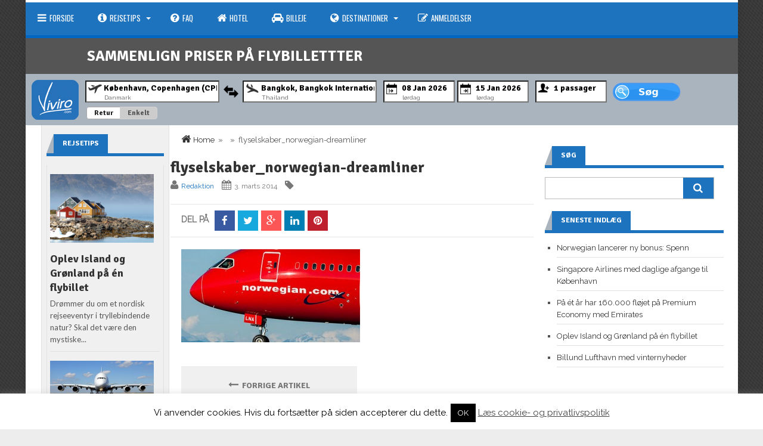

--- FILE ---
content_type: text/html; charset=UTF-8
request_url: https://www.viviro.com/norwegians-direkte-flyvninger-fra-koebenhavn-til-usa-er-startet/flyselskaber_norwegian-dreamliner/
body_size: 25550
content:
<!DOCTYPE html>
<html class="no-js" itemscope="itemscope" itemtype="http://schema.org/Article" lang="da-DK">
<head>
<!--<link rel="stylesheet" href="/js/jquery.mobile-1.4.5.min.css">-->
<meta charset="UTF-8">
<title itemprop="name">flyselskaber_norwegian-dreamliner - Viviro.com</title>
<link rel="pingback" href="https://www.viviro.com/xmlrpc.php" />
<meta name="viewport" content="width=device-width" />
<!--[if lt IE 9]>
<script src="http://html5shim.googlecode.com/svn/trunk/html5.js"></script>
<![endif]-->
<link href="https://fonts.googleapis.com/css?family=Lato:100,100i,200,200i,300,300i,400,400i,500,500i,600,600i,700,700i,800,800i,900,900i%7COpen+Sans:100,100i,200,200i,300,300i,400,400i,500,500i,600,600i,700,700i,800,800i,900,900i%7CIndie+Flower:100,100i,200,200i,300,300i,400,400i,500,500i,600,600i,700,700i,800,800i,900,900i%7COswald:100,100i,200,200i,300,300i,400,400i,500,500i,600,600i,700,700i,800,800i,900,900i" rel="stylesheet"><meta name='robots' content='index, follow, max-image-preview:large, max-snippet:-1, max-video-preview:-1' />

	<!-- This site is optimized with the Yoast SEO plugin v20.13 - https://yoast.com/wordpress/plugins/seo/ -->
	<link rel="canonical" href="https://www.viviro.com/norwegians-direkte-flyvninger-fra-koebenhavn-til-usa-er-startet/flyselskaber_norwegian-dreamliner/" />
	<meta property="og:locale" content="da_DK" />
	<meta property="og:type" content="article" />
	<meta property="og:title" content="flyselskaber_norwegian-dreamliner - Viviro.com" />
	<meta property="og:url" content="https://www.viviro.com/norwegians-direkte-flyvninger-fra-koebenhavn-til-usa-er-startet/flyselskaber_norwegian-dreamliner/" />
	<meta property="og:site_name" content="Viviro.com" />
	<meta property="article:modified_time" content="2014-12-12T23:38:32+00:00" />
	<meta property="og:image" content="https://www.viviro.com/norwegians-direkte-flyvninger-fra-koebenhavn-til-usa-er-startet/flyselskaber_norwegian-dreamliner" />
	<meta property="og:image:width" content="438" />
	<meta property="og:image:height" content="228" />
	<meta property="og:image:type" content="image/jpeg" />
	<script type="application/ld+json" class="yoast-schema-graph">{"@context":"https://schema.org","@graph":[{"@type":"WebPage","@id":"https://www.viviro.com/norwegians-direkte-flyvninger-fra-koebenhavn-til-usa-er-startet/flyselskaber_norwegian-dreamliner/","url":"https://www.viviro.com/norwegians-direkte-flyvninger-fra-koebenhavn-til-usa-er-startet/flyselskaber_norwegian-dreamliner/","name":"flyselskaber_norwegian-dreamliner - Viviro.com","isPartOf":{"@id":"https://www.viviro.com/#website"},"primaryImageOfPage":{"@id":"https://www.viviro.com/norwegians-direkte-flyvninger-fra-koebenhavn-til-usa-er-startet/flyselskaber_norwegian-dreamliner/#primaryimage"},"image":{"@id":"https://www.viviro.com/norwegians-direkte-flyvninger-fra-koebenhavn-til-usa-er-startet/flyselskaber_norwegian-dreamliner/#primaryimage"},"thumbnailUrl":"https://www.viviro.com/wp-content/uploads/2012/11/flyselskaber_norwegian-dreamliner.jpg","datePublished":"2012-11-12T19:52:47+00:00","dateModified":"2014-12-12T23:38:32+00:00","breadcrumb":{"@id":"https://www.viviro.com/norwegians-direkte-flyvninger-fra-koebenhavn-til-usa-er-startet/flyselskaber_norwegian-dreamliner/#breadcrumb"},"inLanguage":"da-DK","potentialAction":[{"@type":"ReadAction","target":["https://www.viviro.com/norwegians-direkte-flyvninger-fra-koebenhavn-til-usa-er-startet/flyselskaber_norwegian-dreamliner/"]}]},{"@type":"ImageObject","inLanguage":"da-DK","@id":"https://www.viviro.com/norwegians-direkte-flyvninger-fra-koebenhavn-til-usa-er-startet/flyselskaber_norwegian-dreamliner/#primaryimage","url":"https://www.viviro.com/wp-content/uploads/2012/11/flyselskaber_norwegian-dreamliner.jpg","contentUrl":"https://www.viviro.com/wp-content/uploads/2012/11/flyselskaber_norwegian-dreamliner.jpg","width":438,"height":228,"caption":"norwegian-dreamliner.jpg"},{"@type":"BreadcrumbList","@id":"https://www.viviro.com/norwegians-direkte-flyvninger-fra-koebenhavn-til-usa-er-startet/flyselskaber_norwegian-dreamliner/#breadcrumb","itemListElement":[{"@type":"ListItem","position":1,"name":"Home","item":"https://www.viviro.com/"},{"@type":"ListItem","position":2,"name":"Norwegians direkte flyvninger fra København til USA er startet","item":"https://www.viviro.com/norwegians-direkte-flyvninger-fra-koebenhavn-til-usa-er-startet/"},{"@type":"ListItem","position":3,"name":"flyselskaber_norwegian-dreamliner"}]},{"@type":"WebSite","@id":"https://www.viviro.com/#website","url":"https://www.viviro.com/","name":"Viviro.com","description":"Intelligent Prissammenligning af Flybilletter","potentialAction":[{"@type":"SearchAction","target":{"@type":"EntryPoint","urlTemplate":"https://www.viviro.com/?s={search_term_string}"},"query-input":"required name=search_term_string"}],"inLanguage":"da-DK"}]}</script>
	<!-- / Yoast SEO plugin. -->


<link rel='dns-prefetch' href='//secure.gravatar.com' />
<link rel='dns-prefetch' href='//stats.wp.com' />
<link rel='dns-prefetch' href='//fonts.googleapis.com' />
<link rel='dns-prefetch' href='//v0.wordpress.com' />
<link rel="alternate" type="application/rss+xml" title="Viviro.com &raquo; Feed" href="https://www.viviro.com/feed/" />
<link rel="alternate" type="application/rss+xml" title="Viviro.com &raquo;-kommentar-feed" href="https://www.viviro.com/comments/feed/" />
<link rel="alternate" type="application/rss+xml" title="Viviro.com &raquo; flyselskaber_norwegian-dreamliner-kommentar-feed" href="https://www.viviro.com/norwegians-direkte-flyvninger-fra-koebenhavn-til-usa-er-startet/flyselskaber_norwegian-dreamliner/feed/" />
		<!-- This site uses the Google Analytics by MonsterInsights plugin v9.2.2 - Using Analytics tracking - https://www.monsterinsights.com/ -->
		<!-- Note: MonsterInsights is not currently configured on this site. The site owner needs to authenticate with Google Analytics in the MonsterInsights settings panel. -->
					<!-- No tracking code set -->
				<!-- / Google Analytics by MonsterInsights -->
		<script type="text/javascript">
window._wpemojiSettings = {"baseUrl":"https:\/\/s.w.org\/images\/core\/emoji\/14.0.0\/72x72\/","ext":".png","svgUrl":"https:\/\/s.w.org\/images\/core\/emoji\/14.0.0\/svg\/","svgExt":".svg","source":{"concatemoji":"https:\/\/www.viviro.com\/wp-includes\/js\/wp-emoji-release.min.js?ver=6.3.7"}};
/*! This file is auto-generated */
!function(i,n){var o,s,e;function c(e){try{var t={supportTests:e,timestamp:(new Date).valueOf()};sessionStorage.setItem(o,JSON.stringify(t))}catch(e){}}function p(e,t,n){e.clearRect(0,0,e.canvas.width,e.canvas.height),e.fillText(t,0,0);var t=new Uint32Array(e.getImageData(0,0,e.canvas.width,e.canvas.height).data),r=(e.clearRect(0,0,e.canvas.width,e.canvas.height),e.fillText(n,0,0),new Uint32Array(e.getImageData(0,0,e.canvas.width,e.canvas.height).data));return t.every(function(e,t){return e===r[t]})}function u(e,t,n){switch(t){case"flag":return n(e,"\ud83c\udff3\ufe0f\u200d\u26a7\ufe0f","\ud83c\udff3\ufe0f\u200b\u26a7\ufe0f")?!1:!n(e,"\ud83c\uddfa\ud83c\uddf3","\ud83c\uddfa\u200b\ud83c\uddf3")&&!n(e,"\ud83c\udff4\udb40\udc67\udb40\udc62\udb40\udc65\udb40\udc6e\udb40\udc67\udb40\udc7f","\ud83c\udff4\u200b\udb40\udc67\u200b\udb40\udc62\u200b\udb40\udc65\u200b\udb40\udc6e\u200b\udb40\udc67\u200b\udb40\udc7f");case"emoji":return!n(e,"\ud83e\udef1\ud83c\udffb\u200d\ud83e\udef2\ud83c\udfff","\ud83e\udef1\ud83c\udffb\u200b\ud83e\udef2\ud83c\udfff")}return!1}function f(e,t,n){var r="undefined"!=typeof WorkerGlobalScope&&self instanceof WorkerGlobalScope?new OffscreenCanvas(300,150):i.createElement("canvas"),a=r.getContext("2d",{willReadFrequently:!0}),o=(a.textBaseline="top",a.font="600 32px Arial",{});return e.forEach(function(e){o[e]=t(a,e,n)}),o}function t(e){var t=i.createElement("script");t.src=e,t.defer=!0,i.head.appendChild(t)}"undefined"!=typeof Promise&&(o="wpEmojiSettingsSupports",s=["flag","emoji"],n.supports={everything:!0,everythingExceptFlag:!0},e=new Promise(function(e){i.addEventListener("DOMContentLoaded",e,{once:!0})}),new Promise(function(t){var n=function(){try{var e=JSON.parse(sessionStorage.getItem(o));if("object"==typeof e&&"number"==typeof e.timestamp&&(new Date).valueOf()<e.timestamp+604800&&"object"==typeof e.supportTests)return e.supportTests}catch(e){}return null}();if(!n){if("undefined"!=typeof Worker&&"undefined"!=typeof OffscreenCanvas&&"undefined"!=typeof URL&&URL.createObjectURL&&"undefined"!=typeof Blob)try{var e="postMessage("+f.toString()+"("+[JSON.stringify(s),u.toString(),p.toString()].join(",")+"));",r=new Blob([e],{type:"text/javascript"}),a=new Worker(URL.createObjectURL(r),{name:"wpTestEmojiSupports"});return void(a.onmessage=function(e){c(n=e.data),a.terminate(),t(n)})}catch(e){}c(n=f(s,u,p))}t(n)}).then(function(e){for(var t in e)n.supports[t]=e[t],n.supports.everything=n.supports.everything&&n.supports[t],"flag"!==t&&(n.supports.everythingExceptFlag=n.supports.everythingExceptFlag&&n.supports[t]);n.supports.everythingExceptFlag=n.supports.everythingExceptFlag&&!n.supports.flag,n.DOMReady=!1,n.readyCallback=function(){n.DOMReady=!0}}).then(function(){return e}).then(function(){var e;n.supports.everything||(n.readyCallback(),(e=n.source||{}).concatemoji?t(e.concatemoji):e.wpemoji&&e.twemoji&&(t(e.twemoji),t(e.wpemoji)))}))}((window,document),window._wpemojiSettings);
</script>
<style type="text/css">
img.wp-smiley,
img.emoji {
	display: inline !important;
	border: none !important;
	box-shadow: none !important;
	height: 1em !important;
	width: 1em !important;
	margin: 0 0.07em !important;
	vertical-align: -0.1em !important;
	background: none !important;
	padding: 0 !important;
}
</style>
	<link rel='stylesheet' id='validate-engine-css-css' href='https://www.viviro.com/wp-content/plugins/wysija-newsletters/css/validationEngine.jquery.css?ver=2.10.2' type='text/css' media='all' />
<link rel='stylesheet' id='layerslider-css' href='https://www.viviro.com/wp-content/plugins/LayerSlider/assets/static/layerslider/css/layerslider.css?ver=7.14.0' type='text/css' media='all' />
<link rel='stylesheet' id='wp-block-library-css' href='https://www.viviro.com/wp-includes/css/dist/block-library/style.min.css?ver=6.3.7' type='text/css' media='all' />
<style id='wp-block-library-inline-css' type='text/css'>
.has-text-align-justify{text-align:justify;}
</style>
<link rel='stylesheet' id='jetpack-videopress-video-block-view-css' href='https://www.viviro.com/wp-content/plugins/jetpack/jetpack_vendor/automattic/jetpack-videopress/build/block-editor/blocks/video/view.css?minify=false&#038;ver=34ae973733627b74a14e' type='text/css' media='all' />
<link rel='stylesheet' id='mediaelement-css' href='https://www.viviro.com/wp-includes/js/mediaelement/mediaelementplayer-legacy.min.css?ver=4.2.17' type='text/css' media='all' />
<link rel='stylesheet' id='wp-mediaelement-css' href='https://www.viviro.com/wp-includes/js/mediaelement/wp-mediaelement.min.css?ver=6.3.7' type='text/css' media='all' />
<style id='classic-theme-styles-inline-css' type='text/css'>
/*! This file is auto-generated */
.wp-block-button__link{color:#fff;background-color:#32373c;border-radius:9999px;box-shadow:none;text-decoration:none;padding:calc(.667em + 2px) calc(1.333em + 2px);font-size:1.125em}.wp-block-file__button{background:#32373c;color:#fff;text-decoration:none}
</style>
<style id='global-styles-inline-css' type='text/css'>
body{--wp--preset--color--black: #000000;--wp--preset--color--cyan-bluish-gray: #abb8c3;--wp--preset--color--white: #ffffff;--wp--preset--color--pale-pink: #f78da7;--wp--preset--color--vivid-red: #cf2e2e;--wp--preset--color--luminous-vivid-orange: #ff6900;--wp--preset--color--luminous-vivid-amber: #fcb900;--wp--preset--color--light-green-cyan: #7bdcb5;--wp--preset--color--vivid-green-cyan: #00d084;--wp--preset--color--pale-cyan-blue: #8ed1fc;--wp--preset--color--vivid-cyan-blue: #0693e3;--wp--preset--color--vivid-purple: #9b51e0;--wp--preset--gradient--vivid-cyan-blue-to-vivid-purple: linear-gradient(135deg,rgba(6,147,227,1) 0%,rgb(155,81,224) 100%);--wp--preset--gradient--light-green-cyan-to-vivid-green-cyan: linear-gradient(135deg,rgb(122,220,180) 0%,rgb(0,208,130) 100%);--wp--preset--gradient--luminous-vivid-amber-to-luminous-vivid-orange: linear-gradient(135deg,rgba(252,185,0,1) 0%,rgba(255,105,0,1) 100%);--wp--preset--gradient--luminous-vivid-orange-to-vivid-red: linear-gradient(135deg,rgba(255,105,0,1) 0%,rgb(207,46,46) 100%);--wp--preset--gradient--very-light-gray-to-cyan-bluish-gray: linear-gradient(135deg,rgb(238,238,238) 0%,rgb(169,184,195) 100%);--wp--preset--gradient--cool-to-warm-spectrum: linear-gradient(135deg,rgb(74,234,220) 0%,rgb(151,120,209) 20%,rgb(207,42,186) 40%,rgb(238,44,130) 60%,rgb(251,105,98) 80%,rgb(254,248,76) 100%);--wp--preset--gradient--blush-light-purple: linear-gradient(135deg,rgb(255,206,236) 0%,rgb(152,150,240) 100%);--wp--preset--gradient--blush-bordeaux: linear-gradient(135deg,rgb(254,205,165) 0%,rgb(254,45,45) 50%,rgb(107,0,62) 100%);--wp--preset--gradient--luminous-dusk: linear-gradient(135deg,rgb(255,203,112) 0%,rgb(199,81,192) 50%,rgb(65,88,208) 100%);--wp--preset--gradient--pale-ocean: linear-gradient(135deg,rgb(255,245,203) 0%,rgb(182,227,212) 50%,rgb(51,167,181) 100%);--wp--preset--gradient--electric-grass: linear-gradient(135deg,rgb(202,248,128) 0%,rgb(113,206,126) 100%);--wp--preset--gradient--midnight: linear-gradient(135deg,rgb(2,3,129) 0%,rgb(40,116,252) 100%);--wp--preset--font-size--small: 13px;--wp--preset--font-size--medium: 20px;--wp--preset--font-size--large: 36px;--wp--preset--font-size--x-large: 42px;--wp--preset--spacing--20: 0.44rem;--wp--preset--spacing--30: 0.67rem;--wp--preset--spacing--40: 1rem;--wp--preset--spacing--50: 1.5rem;--wp--preset--spacing--60: 2.25rem;--wp--preset--spacing--70: 3.38rem;--wp--preset--spacing--80: 5.06rem;--wp--preset--shadow--natural: 6px 6px 9px rgba(0, 0, 0, 0.2);--wp--preset--shadow--deep: 12px 12px 50px rgba(0, 0, 0, 0.4);--wp--preset--shadow--sharp: 6px 6px 0px rgba(0, 0, 0, 0.2);--wp--preset--shadow--outlined: 6px 6px 0px -3px rgba(255, 255, 255, 1), 6px 6px rgba(0, 0, 0, 1);--wp--preset--shadow--crisp: 6px 6px 0px rgba(0, 0, 0, 1);}:where(.is-layout-flex){gap: 0.5em;}:where(.is-layout-grid){gap: 0.5em;}body .is-layout-flow > .alignleft{float: left;margin-inline-start: 0;margin-inline-end: 2em;}body .is-layout-flow > .alignright{float: right;margin-inline-start: 2em;margin-inline-end: 0;}body .is-layout-flow > .aligncenter{margin-left: auto !important;margin-right: auto !important;}body .is-layout-constrained > .alignleft{float: left;margin-inline-start: 0;margin-inline-end: 2em;}body .is-layout-constrained > .alignright{float: right;margin-inline-start: 2em;margin-inline-end: 0;}body .is-layout-constrained > .aligncenter{margin-left: auto !important;margin-right: auto !important;}body .is-layout-constrained > :where(:not(.alignleft):not(.alignright):not(.alignfull)){max-width: var(--wp--style--global--content-size);margin-left: auto !important;margin-right: auto !important;}body .is-layout-constrained > .alignwide{max-width: var(--wp--style--global--wide-size);}body .is-layout-flex{display: flex;}body .is-layout-flex{flex-wrap: wrap;align-items: center;}body .is-layout-flex > *{margin: 0;}body .is-layout-grid{display: grid;}body .is-layout-grid > *{margin: 0;}:where(.wp-block-columns.is-layout-flex){gap: 2em;}:where(.wp-block-columns.is-layout-grid){gap: 2em;}:where(.wp-block-post-template.is-layout-flex){gap: 1.25em;}:where(.wp-block-post-template.is-layout-grid){gap: 1.25em;}.has-black-color{color: var(--wp--preset--color--black) !important;}.has-cyan-bluish-gray-color{color: var(--wp--preset--color--cyan-bluish-gray) !important;}.has-white-color{color: var(--wp--preset--color--white) !important;}.has-pale-pink-color{color: var(--wp--preset--color--pale-pink) !important;}.has-vivid-red-color{color: var(--wp--preset--color--vivid-red) !important;}.has-luminous-vivid-orange-color{color: var(--wp--preset--color--luminous-vivid-orange) !important;}.has-luminous-vivid-amber-color{color: var(--wp--preset--color--luminous-vivid-amber) !important;}.has-light-green-cyan-color{color: var(--wp--preset--color--light-green-cyan) !important;}.has-vivid-green-cyan-color{color: var(--wp--preset--color--vivid-green-cyan) !important;}.has-pale-cyan-blue-color{color: var(--wp--preset--color--pale-cyan-blue) !important;}.has-vivid-cyan-blue-color{color: var(--wp--preset--color--vivid-cyan-blue) !important;}.has-vivid-purple-color{color: var(--wp--preset--color--vivid-purple) !important;}.has-black-background-color{background-color: var(--wp--preset--color--black) !important;}.has-cyan-bluish-gray-background-color{background-color: var(--wp--preset--color--cyan-bluish-gray) !important;}.has-white-background-color{background-color: var(--wp--preset--color--white) !important;}.has-pale-pink-background-color{background-color: var(--wp--preset--color--pale-pink) !important;}.has-vivid-red-background-color{background-color: var(--wp--preset--color--vivid-red) !important;}.has-luminous-vivid-orange-background-color{background-color: var(--wp--preset--color--luminous-vivid-orange) !important;}.has-luminous-vivid-amber-background-color{background-color: var(--wp--preset--color--luminous-vivid-amber) !important;}.has-light-green-cyan-background-color{background-color: var(--wp--preset--color--light-green-cyan) !important;}.has-vivid-green-cyan-background-color{background-color: var(--wp--preset--color--vivid-green-cyan) !important;}.has-pale-cyan-blue-background-color{background-color: var(--wp--preset--color--pale-cyan-blue) !important;}.has-vivid-cyan-blue-background-color{background-color: var(--wp--preset--color--vivid-cyan-blue) !important;}.has-vivid-purple-background-color{background-color: var(--wp--preset--color--vivid-purple) !important;}.has-black-border-color{border-color: var(--wp--preset--color--black) !important;}.has-cyan-bluish-gray-border-color{border-color: var(--wp--preset--color--cyan-bluish-gray) !important;}.has-white-border-color{border-color: var(--wp--preset--color--white) !important;}.has-pale-pink-border-color{border-color: var(--wp--preset--color--pale-pink) !important;}.has-vivid-red-border-color{border-color: var(--wp--preset--color--vivid-red) !important;}.has-luminous-vivid-orange-border-color{border-color: var(--wp--preset--color--luminous-vivid-orange) !important;}.has-luminous-vivid-amber-border-color{border-color: var(--wp--preset--color--luminous-vivid-amber) !important;}.has-light-green-cyan-border-color{border-color: var(--wp--preset--color--light-green-cyan) !important;}.has-vivid-green-cyan-border-color{border-color: var(--wp--preset--color--vivid-green-cyan) !important;}.has-pale-cyan-blue-border-color{border-color: var(--wp--preset--color--pale-cyan-blue) !important;}.has-vivid-cyan-blue-border-color{border-color: var(--wp--preset--color--vivid-cyan-blue) !important;}.has-vivid-purple-border-color{border-color: var(--wp--preset--color--vivid-purple) !important;}.has-vivid-cyan-blue-to-vivid-purple-gradient-background{background: var(--wp--preset--gradient--vivid-cyan-blue-to-vivid-purple) !important;}.has-light-green-cyan-to-vivid-green-cyan-gradient-background{background: var(--wp--preset--gradient--light-green-cyan-to-vivid-green-cyan) !important;}.has-luminous-vivid-amber-to-luminous-vivid-orange-gradient-background{background: var(--wp--preset--gradient--luminous-vivid-amber-to-luminous-vivid-orange) !important;}.has-luminous-vivid-orange-to-vivid-red-gradient-background{background: var(--wp--preset--gradient--luminous-vivid-orange-to-vivid-red) !important;}.has-very-light-gray-to-cyan-bluish-gray-gradient-background{background: var(--wp--preset--gradient--very-light-gray-to-cyan-bluish-gray) !important;}.has-cool-to-warm-spectrum-gradient-background{background: var(--wp--preset--gradient--cool-to-warm-spectrum) !important;}.has-blush-light-purple-gradient-background{background: var(--wp--preset--gradient--blush-light-purple) !important;}.has-blush-bordeaux-gradient-background{background: var(--wp--preset--gradient--blush-bordeaux) !important;}.has-luminous-dusk-gradient-background{background: var(--wp--preset--gradient--luminous-dusk) !important;}.has-pale-ocean-gradient-background{background: var(--wp--preset--gradient--pale-ocean) !important;}.has-electric-grass-gradient-background{background: var(--wp--preset--gradient--electric-grass) !important;}.has-midnight-gradient-background{background: var(--wp--preset--gradient--midnight) !important;}.has-small-font-size{font-size: var(--wp--preset--font-size--small) !important;}.has-medium-font-size{font-size: var(--wp--preset--font-size--medium) !important;}.has-large-font-size{font-size: var(--wp--preset--font-size--large) !important;}.has-x-large-font-size{font-size: var(--wp--preset--font-size--x-large) !important;}
.wp-block-navigation a:where(:not(.wp-element-button)){color: inherit;}
:where(.wp-block-post-template.is-layout-flex){gap: 1.25em;}:where(.wp-block-post-template.is-layout-grid){gap: 1.25em;}
:where(.wp-block-columns.is-layout-flex){gap: 2em;}:where(.wp-block-columns.is-layout-grid){gap: 2em;}
.wp-block-pullquote{font-size: 1.5em;line-height: 1.6;}
</style>
<link rel='stylesheet' id='cookie-law-info-css' href='https://www.viviro.com/wp-content/plugins/cookie-law-info/legacy/public/css/cookie-law-info-public.css?ver=3.2.8' type='text/css' media='all' />
<link rel='stylesheet' id='cookie-law-info-gdpr-css' href='https://www.viviro.com/wp-content/plugins/cookie-law-info/legacy/public/css/cookie-law-info-gdpr.css?ver=3.2.8' type='text/css' media='all' />
<link rel='stylesheet' id='paginationstyle-css' href='https://www.viviro.com/wp-content/plugins/faster-pagination/assests/pagination.css?ver=2' type='text/css' media='all' />
<link rel='stylesheet' id='chld_thm_cfg_parent-css' href='https://www.viviro.com/wp-content/themes/lineza/style.css?ver=6.3.7' type='text/css' media='all' />
<link rel='stylesheet' id='lineza-style-css' href='https://www.viviro.com/wp-content/themes/lineza-child2/style.css?ver=6.3.7' type='text/css' media='all' />
<style id='lineza-style-inline-css' type='text/css'>

		body { background-color:#eeeded; background-image:url(https://www.viviro.com/wp-content/themes/lineza/images/pattern10.png); background-repeat:repeat; background-position:0 0; background-size:auto; background-attachment:scroll; }
		.main-navigation a:hover, .current-page-parent a, .current-menu-item a, .current_page_item a, .sfHover a { background-color:#0066bf;}
		.main-navigation ul li ul li a:hover { background:#009bd3;}
		.main-navigation { border-color:#0066bf;}
		.featured-post .post-cats span, .widgetslider .post-cats span, .post-type, .widget-title .title-span, .section-heading span,
		.section-heading span, #tabs li.active a, .tagcloud a:hover, .rating-percent, .pagination span, .pagination a:hover,
		.footer-subscribe form input[type='submit'], #wp-calendar td#today, #subscribe-widget input[type='submit'],
		.search-button { background-color:#1e73be; }
		a, a:hover, .title a:hover, .meta a, .post-cats a:hover, .post-meta a, .star-rating, .reply:hover i, .reply:hover a, .rating-star-top, .rating-star-bottom { color:#1e73be; }
		.widget-title, .section-heading, #tabs, .footer { border-color:#1e73be; }
		.post-number { background:#aab4bf;}
		.top-menu, .main-navigation { background:#1e73be;}
		.widget-title .head-corner, #tabs li.active:before, .section-heading span:before {
			border-right-color:#aab4bf; }
		.content-home, .content-page, .content-single, .content-archive { float:right; } .sidebar-small { float:left; margin:0 0 0 3% }
			.share-buttons { padding:10px 0 0 3%; margin-right:3% }
		
		
		                                            
		
</style>
<link rel='stylesheet' id='font-awesome-css' href='https://www.viviro.com/wp-content/themes/lineza/css/font-awesome.css?ver=6.3.7' type='text/css' media='all' />
<link rel='stylesheet' id='flexslider-css' href='https://www.viviro.com/wp-content/themes/lineza/css/flexslider.css?ver=6.3.7' type='text/css' media='all' />
<link rel='stylesheet' id='responsive-css' href='https://www.viviro.com/wp-content/themes/lineza/css/responsive.css?ver=6.3.7' type='text/css' media='all' />
<style id='jetpack_facebook_likebox-inline-css' type='text/css'>
.widget_facebook_likebox {
	overflow: hidden;
}

</style>
<link rel='stylesheet' id='redux-google-fonts-css' href='https://fonts.googleapis.com/css?family=Raleway%3A400%7CSignika%3A700%7COswald%3A400%7CLato%3A400&#038;ver=1536969566' type='text/css' media='all' />
<link rel='stylesheet' id='jetpack_css-css' href='https://www.viviro.com/wp-content/plugins/jetpack/css/jetpack.css?ver=12.4.1' type='text/css' media='all' />
<script type='text/javascript' src='https://www.viviro.com/wp-includes/js/jquery/jquery.min.js?ver=3.7.0' id='jquery-core-js'></script>
<script type='text/javascript' src='https://www.viviro.com/wp-includes/js/jquery/jquery-migrate.min.js?ver=3.4.1' id='jquery-migrate-js'></script>
<script type='text/javascript' id='layerslider-utils-js-extra'>
/* <![CDATA[ */
var LS_Meta = {"v":"7.14.0","fixGSAP":"1"};
/* ]]> */
</script>
<script type='text/javascript' src='https://www.viviro.com/wp-content/plugins/LayerSlider/assets/static/layerslider/js/layerslider.utils.js?ver=7.14.0' id='layerslider-utils-js'></script>
<script type='text/javascript' src='https://www.viviro.com/wp-content/plugins/LayerSlider/assets/static/layerslider/js/layerslider.kreaturamedia.jquery.js?ver=7.14.0' id='layerslider-js'></script>
<script type='text/javascript' src='https://www.viviro.com/wp-content/plugins/LayerSlider/assets/static/layerslider/js/layerslider.transitions.js?ver=7.14.0' id='layerslider-transitions-js'></script>
<script type='text/javascript' id='cookie-law-info-js-extra'>
/* <![CDATA[ */
var Cli_Data = {"nn_cookie_ids":[],"cookielist":[],"non_necessary_cookies":[],"ccpaEnabled":"","ccpaRegionBased":"","ccpaBarEnabled":"","strictlyEnabled":["necessary","obligatoire"],"ccpaType":"gdpr","js_blocking":"","custom_integration":"","triggerDomRefresh":"","secure_cookies":""};
var cli_cookiebar_settings = {"animate_speed_hide":"500","animate_speed_show":"500","background":"#fff","border":"#444","border_on":"","button_1_button_colour":"#000","button_1_button_hover":"#000000","button_1_link_colour":"#fff","button_1_as_button":"1","button_1_new_win":"","button_2_button_colour":"#333","button_2_button_hover":"#292929","button_2_link_colour":"#444","button_2_as_button":"","button_2_hidebar":"fffffff","button_3_button_colour":"#000","button_3_button_hover":"#000000","button_3_link_colour":"#fff","button_3_as_button":"1","button_3_new_win":"","button_4_button_colour":"#000","button_4_button_hover":"#000000","button_4_link_colour":"#fff","button_4_as_button":"1","button_7_button_colour":"#61a229","button_7_button_hover":"#4e8221","button_7_link_colour":"#fff","button_7_as_button":"1","button_7_new_win":"","font_family":"inherit","header_fix":"","notify_animate_hide":"1","notify_animate_show":"1","notify_div_id":"#cookie-law-info-bar","notify_position_horizontal":"right","notify_position_vertical":"bottom","scroll_close":"","scroll_close_reload":"1","accept_close_reload":"","reject_close_reload":"","showagain_tab":"1","showagain_background":"#fff","showagain_border":"#000","showagain_div_id":"#cookie-law-info-again","showagain_x_position":"100px","text":"#000","show_once_yn":"","show_once":"10000","logging_on":"","as_popup":"","popup_overlay":"1","bar_heading_text":"","cookie_bar_as":"banner","popup_showagain_position":"bottom-right","widget_position":"left"};
var log_object = {"ajax_url":"https:\/\/www.viviro.com\/wp-admin\/admin-ajax.php"};
/* ]]> */
</script>
<script type='text/javascript' src='https://www.viviro.com/wp-content/plugins/cookie-law-info/legacy/public/js/cookie-law-info-public.js?ver=3.2.8' id='cookie-law-info-js'></script>
<script type='text/javascript' src='https://www.viviro.com/wp-content/plugins/optin-monster/assets/js/api.js?ver=2.1.7' id='optin-monster-api-script-js'></script>
<meta name="generator" content="Powered by LayerSlider 7.14.0 - Build Heros, Sliders, and Popups. Create Animations and Beautiful, Rich Web Content as Easy as Never Before on WordPress." />
<!-- LayerSlider updates and docs at: https://layerslider.com -->
<link rel="https://api.w.org/" href="https://www.viviro.com/wp-json/" /><link rel="alternate" type="application/json" href="https://www.viviro.com/wp-json/wp/v2/media/3675" /><link rel="EditURI" type="application/rsd+xml" title="RSD" href="https://www.viviro.com/xmlrpc.php?rsd" />
<meta name="generator" content="WordPress 6.3.7" />
<link rel='shortlink' href='https://wp.me/a5sMfD-Xh' />
<link rel="alternate" type="application/json+oembed" href="https://www.viviro.com/wp-json/oembed/1.0/embed?url=https%3A%2F%2Fwww.viviro.com%2Fnorwegians-direkte-flyvninger-fra-koebenhavn-til-usa-er-startet%2Fflyselskaber_norwegian-dreamliner%2F" />
<link rel="alternate" type="text/xml+oembed" href="https://www.viviro.com/wp-json/oembed/1.0/embed?url=https%3A%2F%2Fwww.viviro.com%2Fnorwegians-direkte-flyvninger-fra-koebenhavn-til-usa-er-startet%2Fflyselskaber_norwegian-dreamliner%2F&#038;format=xml" />
	<style>img#wpstats{display:none}</style>
		<link rel="stylesheet" type="text/css" id="wp-custom-css" href="https://www.viviro.com/?custom-css=0ee1977d1b" /><style type="text/css" title="dynamic-css" class="options-output">.site-header{background-color:transparent;}.site-header{padding-top:2px;padding-bottom:2px;}.site-header #logo{margin-top:0;margin-bottom:0;}.footer, .copyright{background-color:#828282;}.footer, .copyright{color:#ffffff;}.footer a{color:#ffffff;}.footer a:hover{color:#e91b23;}body{font-family:Raleway;font-weight:400;font-style:normal;}h1,h2,h3,h4,h5,h6, .top-menu, .site-header, .post-type, .read-more, .article-heading, .slidertitle, .widget-title, .carousel, #tabs li a, .widgettitle, input, .review-item, .final-score-box, .social-widget a, .post-navigation, .comment-reply-link, .fn, #commentform input, #commentform textarea, .pagination, .footer-subscribe{font-family:Signika;font-weight:700;font-style:normal;}#navigation a{font-family:Oswald;font-weight:400;font-style:normal;}.site-header #logo a{font-family:Oswald;line-height:42px;font-weight:400;font-style:normal;color:#060606;font-size:36px;}.post-content{font-family:Lato;line-height:20px;font-weight:400;font-style:normal;font-size:13px;}</style></head>
<body id="blog" class="attachment attachment-template-default single single-attachment postid-3675 attachmentid-3675 attachment-jpeg main" itemscope itemtype="http://schema.org/WebPage">
	<div id="st-container" class="st-container">
		<nav class="st-menu st-effect-4" id="menu-4" data-enhance="false">
			<div id="close-button"><i class="fa fa-times"></i></div>
			<div class="off-canvas-search">
				<div class="header-search off-search" data-enhance="false"><form method="get" class="searchform search-form" action="https://www.viviro.com/">
	<fieldset> 
		<input type="text" name="s" class="s" value="" placeholder="Search Now"> 
		<button class="fa fa-search search-button" type="submit" value="Search"></button>
	</fieldset>
</form></div>
			</div>
			<ul id="menu-top-menu" class="menu"><li class="menu-item menu-item-type-post_type menu-item-object-page menu-item-home"><a href="https://www.viviro.com/"><i class="fa fa-navicon"></i>Forside</a></li>
<li class="menu-item menu-item-type-taxonomy menu-item-object-category menu-item-has-children"><a href="https://www.viviro.com/rejsetips/"><i class="fa fa-info-circle"></i>Rejsetips</a>
<ul class="sub-menu">
	<li class="menu-item menu-item-type-taxonomy menu-item-object-category"><a href="https://www.viviro.com/rejsetips/pasregler/">Pasregler</a></li>
	<li class="menu-item menu-item-type-taxonomy menu-item-object-category"><a href="https://www.viviro.com/passagerrettigheder/">Passagerrettigheder</a></li>
	<li class="menu-item menu-item-type-taxonomy menu-item-object-category"><a href="https://www.viviro.com/rejsetips/foer-rejsen/">Før rejsen</a></li>
	<li class="menu-item menu-item-type-taxonomy menu-item-object-category"><a href="https://www.viviro.com/rejsetips/under-rejsen/">Under rejsen</a></li>
	<li class="menu-item menu-item-type-taxonomy menu-item-object-category"><a href="https://www.viviro.com/rejsetips/efter-rejsen/">Efter rejsen</a></li>
	<li class="menu-item menu-item-type-taxonomy menu-item-object-category"><a href="https://www.viviro.com/rejsetips/toldregler/">toldregler</a></li>
</ul>
</li>
<li class="menu-item menu-item-type-taxonomy menu-item-object-category"><a href="https://www.viviro.com/faq/c2-faq/"><i class="fa fa-question-circle"></i>FAQ</a></li>
<li class="menu-item menu-item-type-custom menu-item-object-custom"><a title="Book hotel" href="http://www.awin1.com/awclick.php?gid=325337&amp;mid=10083&amp;awinaffid=369611&amp;linkid=2064055&amp;clickref="><i class="fa fa-home"></i>Hotel</a></li>
<li class="menu-item menu-item-type-custom menu-item-object-custom"><a href="http://www.autoeurope.dk/booking/index.cfm?aff=flyrejsendk"><i class="fa fa-automobile"></i>Billeje</a></li>
<li class="menu-item menu-item-type-taxonomy menu-item-object-category menu-item-has-children"><a href="https://www.viviro.com/destinationer/"><i class="fa fa-globe"></i>Destinationer</a>
<ul class="sub-menu">
	<li class="menu-item menu-item-type-taxonomy menu-item-object-category"><a href="https://www.viviro.com/destinationer/europa/">Europa</a></li>
	<li class="menu-item menu-item-type-taxonomy menu-item-object-category"><a href="https://www.viviro.com/destinationer/asien-destinationer-2/">Asien</a></li>
	<li class="menu-item menu-item-type-taxonomy menu-item-object-category"><a href="https://www.viviro.com/destinationer/mellemoesten/">Mellemøsten</a></li>
	<li class="menu-item menu-item-type-taxonomy menu-item-object-category"><a href="https://www.viviro.com/destinationer/afrika/">Afrika</a></li>
	<li class="menu-item menu-item-type-taxonomy menu-item-object-category"><a href="https://www.viviro.com/destinationer/karibien/">Karibien</a></li>
	<li class="menu-item menu-item-type-taxonomy menu-item-object-category"><a href="https://www.viviro.com/destinationer/nordamerika/">Nordamerika</a></li>
	<li class="menu-item menu-item-type-taxonomy menu-item-object-category"><a href="https://www.viviro.com/destinationer/mellemamerika/">Mellemamerika</a></li>
	<li class="menu-item menu-item-type-taxonomy menu-item-object-category"><a href="https://www.viviro.com/destinationer/sydamerika/">Sydamerika</a></li>
	<li class="menu-item menu-item-type-taxonomy menu-item-object-category"><a href="https://www.viviro.com/destinationer/stillehavsomraadet/">Stillehavsområdet</a></li>
</ul>
</li>
<li class="menu-item menu-item-type-taxonomy menu-item-object-category"><a href="https://www.viviro.com/anmeldelser/"><i class="fa fa-pencil-square-o"></i>Anmeldelser</a></li>
</ul>					</nav>
		<div class="main-container boxed-layout">
			<div class="off-canvas-container">
			<!-- START HEADER -->
			<div class="top-menu">
				<div class="center-width">
																			</div><!-- .center-width -->
			</div><!-- .top-navigation -->
			<header class="main-header">
				<div class="site-header">
																		<h2 id="logo" class="uppercase">
								<a href="https://www.viviro.com">Viviro.com</a>
							</h2>
																
					<div class="header-widgets">
						<div class="widget header-widget widget_text">			<div class="textwidget"><script type='text/javascript'><!--//<![CDATA[
   var m3_u = (location.protocol=='https:'?'https://www.viviro.com/banner/www/delivery/ajs.php':'http://www.viviro.com/banner/www/delivery/ajs.php');
   var m3_r = Math.floor(Math.random()*99999999999);
   if (!document.MAX_used) document.MAX_used = ',';
   document.write ("<scr"+"ipt type='text/javascript' src='"+m3_u);
   document.write ("?zoneid=39");
   document.write ('&amp;cb=' + m3_r);
   if (document.MAX_used != ',') document.write ("&amp;exclude=" + document.MAX_used);
   document.write (document.charset ? '&amp;charset='+document.charset : (document.characterSet ? '&amp;charset='+document.characterSet : ''));
   document.write ("&amp;loc=" + escape(window.location));
   if (document.referrer) document.write ("&amp;referer=" + escape(document.referrer));
   if (document.context) document.write ("&context=" + escape(document.context));
   if (document.mmm_fo) document.write ("&amp;mmm_fo=1");
   document.write ("'><\/scr"+"ipt>");
//]]>--></script><noscript><a href='http://www.viviro.com/banner/www/delivery/ck.php?n=ae679bd1&amp;cb=INSERT_RANDOM_NUMBER_HERE' target='_blank' rel="noopener"><img src='http://www.viviro.com/banner/www/delivery/avw.php?zoneid=39&amp;cb=INSERT_RANDOM_NUMBER_HERE&amp;n=ae679bd1' border='0' alt='' /></a></noscript></div>
		</div>					</div>
				</div><!-- .site-header -->
				<div class="main-navigation">
					<div class="main-nav">
						<nav id="navigation" >
							<div class="menu-btn btn off-menu fa fa-align-justify" data-effect="st-effect-4"></div>
														<ul id="menu-top-menu-1" class="menu"><li id="menu-item-4079" class="menu-item menu-item-type-post_type menu-item-object-page menu-item-home"><a href="https://www.viviro.com/"><i class="fa fa-navicon"></i>Forside</a></li>
<li id="menu-item-4050" class="menu-item menu-item-type-taxonomy menu-item-object-category menu-item-has-children"><a href="https://www.viviro.com/rejsetips/"><i class="fa fa-info-circle"></i>Rejsetips</a>
<ul class="sub-menu">
	<li id="menu-item-2178" class="menu-item menu-item-type-taxonomy menu-item-object-category"><a href="https://www.viviro.com/rejsetips/pasregler/">Pasregler</a></li>
	<li id="menu-item-2180" class="menu-item menu-item-type-taxonomy menu-item-object-category"><a href="https://www.viviro.com/passagerrettigheder/">Passagerrettigheder</a></li>
	<li id="menu-item-2181" class="menu-item menu-item-type-taxonomy menu-item-object-category"><a href="https://www.viviro.com/rejsetips/foer-rejsen/">Før rejsen</a></li>
	<li id="menu-item-2186" class="menu-item menu-item-type-taxonomy menu-item-object-category"><a href="https://www.viviro.com/rejsetips/under-rejsen/">Under rejsen</a></li>
	<li id="menu-item-2183" class="menu-item menu-item-type-taxonomy menu-item-object-category"><a href="https://www.viviro.com/rejsetips/efter-rejsen/">Efter rejsen</a></li>
	<li id="menu-item-4051" class="menu-item menu-item-type-taxonomy menu-item-object-category"><a href="https://www.viviro.com/rejsetips/toldregler/">toldregler</a></li>
</ul>
</li>
<li id="menu-item-2187" class="menu-item menu-item-type-taxonomy menu-item-object-category"><a href="https://www.viviro.com/faq/c2-faq/"><i class="fa fa-question-circle"></i>FAQ</a></li>
<li id="menu-item-2188" class="menu-item menu-item-type-custom menu-item-object-custom"><a title="Book hotel" href="http://www.awin1.com/awclick.php?gid=325337&amp;mid=10083&amp;awinaffid=369611&amp;linkid=2064055&amp;clickref="><i class="fa fa-home"></i>Hotel</a></li>
<li id="menu-item-2189" class="menu-item menu-item-type-custom menu-item-object-custom"><a href="http://www.autoeurope.dk/booking/index.cfm?aff=flyrejsendk"><i class="fa fa-automobile"></i>Billeje</a></li>
<li id="menu-item-3968" class="menu-item menu-item-type-taxonomy menu-item-object-category menu-item-has-children"><a href="https://www.viviro.com/destinationer/"><i class="fa fa-globe"></i>Destinationer</a>
<ul class="sub-menu">
	<li id="menu-item-4035" class="menu-item menu-item-type-taxonomy menu-item-object-category"><a href="https://www.viviro.com/destinationer/europa/">Europa</a></li>
	<li id="menu-item-4034" class="menu-item menu-item-type-taxonomy menu-item-object-category"><a href="https://www.viviro.com/destinationer/asien-destinationer-2/">Asien</a></li>
	<li id="menu-item-4038" class="menu-item menu-item-type-taxonomy menu-item-object-category"><a href="https://www.viviro.com/destinationer/mellemoesten/">Mellemøsten</a></li>
	<li id="menu-item-4033" class="menu-item menu-item-type-taxonomy menu-item-object-category"><a href="https://www.viviro.com/destinationer/afrika/">Afrika</a></li>
	<li id="menu-item-4036" class="menu-item menu-item-type-taxonomy menu-item-object-category"><a href="https://www.viviro.com/destinationer/karibien/">Karibien</a></li>
	<li id="menu-item-4039" class="menu-item menu-item-type-taxonomy menu-item-object-category"><a href="https://www.viviro.com/destinationer/nordamerika/">Nordamerika</a></li>
	<li id="menu-item-4037" class="menu-item menu-item-type-taxonomy menu-item-object-category"><a href="https://www.viviro.com/destinationer/mellemamerika/">Mellemamerika</a></li>
	<li id="menu-item-4041" class="menu-item menu-item-type-taxonomy menu-item-object-category"><a href="https://www.viviro.com/destinationer/sydamerika/">Sydamerika</a></li>
	<li id="menu-item-4040" class="menu-item menu-item-type-taxonomy menu-item-object-category"><a href="https://www.viviro.com/destinationer/stillehavsomraadet/">Stillehavsområdet</a></li>
</ul>
</li>
<li id="menu-item-2182" class="menu-item menu-item-type-taxonomy menu-item-object-category"><a href="https://www.viviro.com/anmeldelser/"><i class="fa fa-pencil-square-o"></i>Anmeldelser</a></li>
</ul>													</nav>
							
											</div><!-- .main-nav -->
				</div><!-- .main-navigation -->
			</header>
			<!-- END HEADER -->
			<div class="main-wrapper">
				<div id="page">
					<div class="featured-section widget_text"><div class="textwidget"><iframe id="jqmsearchframe" style="width:100%; height:373px" src="/jq.html" onload="document.getElementById('jqmsearchframe').contentWindow.iframeLoaded()"></iframe><!--$(".textwidget").empty();$(".textwidget").load("/searchbox4.html")-->
    <script src="/js/jquery-1.11.2.min.js"></script>
    <!--<script src="/js/jquery-1.10.2.js"></script>-->
    <script src="/js/airports_da.js"></script>
    <script src="/js/jquery.cookie.js"></script>
    
    <script src="/js/jquery-ui.js"></script>
    <link rel="stylesheet" href="/js/jquery-ui.css">
    <!--<link rel="stylesheet" href="http://code.jquery.com/ui/1.11.3/themes/smoothness/jquery-ui.css">-->
    <!--<link rel="stylesheet" href="http://jqueryui.com/resources/demos/style.css">-->
    <link rel="stylesheet" href="/js/jquery.ui.spinner.css">
    <script src="/js/jquery.ui.spinner.js"></script>
    <script src="/js/datepicker-da.js"></script>

<style>
/*
    body {
        background: silver;
        margin: 100px;
    }
*/
    #triptype .ui-state-default {
      background: #ccc;
    }
    #triptype .ui-state-active {
      background: #ffffff url("/js/images/ui-bg_glass_65_ffffff_1x400.png") 50% 50% repeat-x;
    }
    
    #searchboxcontainer #direct {
      width: 20px !important;
      margin-top: 5px;
      margin-left: 20px;
    }
    
    #searchboxcontainer #direct + label {
      display:inline-block;
      margin-top: 2px;
      color: #fff;
    }
    
    #searchboxfooter {
      text-align: left;
      width: 100% !important;
      padding-left: 100px;
    }
  
    #searchboxfooter .ui-state-default {
      /* background: #CCC; */
    }
    
    #searchboxcontainer .ui-button-text {
      padding: .15em 1em;
      font-family: Signika;
      font-size: 12px;
    }
    
    #triptype {
      margin-top: 7px !important;
      margin-left: 2px !important;
    }
    #searchboxfooter {
      margin: 0 !important;
    }
    
    #searchboxfooter #emaildiv {
      width: 500px;
      xbackground: yellow;
      float: right;
      margin-right: 206px;
      margin-top: 9px;
    }
    
    #searchboxcontainer #email {
      padding: 0 5px;
      width: 150px;
      height: 18px;
      color: #bbb;
      font-weight: normal !important;
      font-family: Raleway;
      font-size: 12px;
    }
    
    #emaildiv span {
      color: white;
    }
    
    #emaildiv img {
      height: 15px;
    }
    
    .input-footer {
      font-size: 10px;
      position: absolute;
      /* top: 11px; */
      /* left: -88px; */
      width: 200px;
      /* margin: -20px 0 0 -80px !important; */
      text-align: left;
      margin-top: 19px !important;
      margin-left: 32px !important;
    }

    .origin .input-footer, .destination .input-footer {
        /*left: -196px;*/
    }
    
    .dateto .input-footer, .datefrom .input-footer {
      width: 85px;
    }
      
    .passengers .input-footer {
        /*left: -116px*/;
        /*width: 60px !important;*/
    }

    div#Xsearch-headline {
        font-family: Signika;
        font-size: 40px;
        color: white;
    }
    
    div#search-headline {
      font-family: Signika;
      font-size: 25px;
      /* color: white; */
      /* background: rgba(0,0,0,0.5); */
      background: #555;
      color: #fff;
      padding: 20px 0 20px 103px;
      width: 100%;
      margin: 0 !important;
      /* text-align: center; */
      text-transform: uppercase;
    }

    #swapinoutbound {
        width: 25px;
        cursor: pointer;
    }
    
    #searchboxwrapper {
        /*width:100%;*/
        /*height: 125px;*/
        /*background-color: white;*/
        overflow: hidden;
    }
    
    #searchboxcontainer {
        /*background-color: #17a8dd;*/
        background-color: #AAB4BF;
        /*width: 100%;*/
        /*height: 100%;*/
        
        /*height: 83px;*/
        padding-bottom: 10px;
        text-align: center;
    }
    
    #searchboxcontainer div {
        display: inline-block;
        margin: 0 4px;
        /*margin-top: 20px;*/
    }

    #searchboxcontainer div.origin {
        /*margin-right: 55px;*/
    }
    
    #searchboxcontainer div.datefrom {
        margin-right: -3px;
    }
    
    #searchboxcontainer input {
        height: 20px;
        width: 85px;
        font-size: 14px;
        font-weight: bold;
        /*padding-left: 10px;*/
        padding-bottom: 12px;
    }

    #searchboxcontainer .place {
        width: 190px;
    }
    
    @media (max-width: 818px) {
        #searchboxwrapper {
          display: none;
        }
    }

    @media (max-width: 850px) {
      #searchboxcontainer input {
          font-size: 12px;
      }
  
      #searchboxcontainer .place {
          width: 150px;
      }
    }
    
    @media (min-width: 819px) {
        #jqmsearchframe {
          display: none;
        }
    }

    
    .ui-autocomplete {
        height: 320px;
        font-size: 80%;
        overflow-y: scroll;
        overflow-x: hidden;
    }
    
    #ui-datepicker-div {
        z-index: 9999 !important;
        font-size: 90%;
    }
    
    .ui-spinner {
        /*width: 70px;*/
        height: 20px;
    }
    
    #paxselector {
        display: none;
        z-index: 9999;
        width: 165px;
        position: absolute;
        top: -20px;
        left: 881px;
        background: white;
    }
    
    #searchboxcontainer #searchbutton {
        /*height: 34px;*/
        /*margin-left: -50px;*/
    }
    
    #arrow {
      /* height: 45px; */
      height: 67px;
      width: 79px;
      position: absolute;
      margin-top: 10px;
      margin-left: -86px;
    }    

    /*Vertical centering
     *http://davidwalsh.name/css-vertical-center
     *https://timseverien.com/articles/snippets/136-alignment-sizing-css/
     *
     *.children {
        background: #ffdb4c;
        height: 300px;
        position: relative;
        top: 50%;
        transform: translateY(-50%);
    }*/

    #paxselector > div  { margin: 5px; }
    
	input.spinner { width: 2em; margin: 5px; font-size: 10pt; }
    
    #paxselector > div {
        margin  : 5px;        
    }
    
    div.label {
        font-family: sans-serif;
        font-size: 12px;
        font-weight: bolder;
        float: left;
        width: 52px;
        /*margin-top: 4px;*/
    }
    
    div.label.right {
        float: right;
        width: 20px;
    }
    .ui-spinner-horizontal {
        margin: 0 10px;
    }
    
    .childage {
        display: none;
        width: 150px;
    }
    
    hr.childage {
        margin: 0;
    }
    
    #searchbutton {
        position: relative;
        top: 13px;
        height: 33px;
        width: 117px;
        display: inline-block;
        cursor: pointer;
        background: url('/searchc.png') no-repeat;
    }
   
    #searchbutton:hover {
        background-position: 0 -33px;
    }
   
    #origin, #destination, #dateto, #datefrom, #passengers {
        background-image: url(/wp-includes/images/departure.png);
        background-repeat: no-repeat;
        background-size: 23px;
        padding-left: 29px !important;
        background-position: 3px 3px;
    }

    #destination {
        background-image: url(/wp-includes/images/arrival.png);
    }
    
    #dateto, #datefrom, #passengers {
        background-size: 18px;
        background-image: url(/wp-includes/images/dateend.png);
    }
    
    #datefrom {
        background-image: url(/wp-includes/images/datestart.png);
    }

    #passengers {
        background-image: url(/wp-includes/images/person.png);
    }

    
    #origin, #destination, #dateto, #datefrom, #passengers {
        background-image: none\9;
    }


#direct, #searchboxcontainer #direct + label, #emaildiv { display: none !important}

    @media screen and (max-width:1260px) {
      #arrow {
        margin-top: 44px;
        margin-left: 0;
      }
      #searchboxfooter {
        position: absolute;
        left: 12px;
      }
      #searchboxcontainer {
        min-height: 120px;
        padding-top: 5px;
      }
    }
    
    @media screen and (min-width:1261px) {
        .xfeatured-section.widget_text.fixed {
            position: fixed;
            top: 0;
            z-index: 100;
            width: 1195px;
        }
        
        #searchboxcontainer.fixed {
            position: fixed;
            top: 0;
            z-index: 100;
            width: 1195px;
        }
        
        #page.fixed {
            padding-top: 60px;
        }
    }
    
    @media screen and (max-width:500px) {
        #searchboxwrapper { display: none }
    }
    
</style>

        <div id="paxselector" class="ui-corner-all ui-widget-content">
            <div><div class="label">Voksne</div><input id="adults" class="spinner" name="value" value="1" readonly="readonly"></div>
            <div><div class="label">Børn</div><input id="children" class="spinner" name="value" value="0" readonly="readonly"></div>
            <hr  class="childage">
            <div class="childage"><div class="label">1. barn</div><input class="spinner" name="value" value="7" readonly="readonly"><div class="label right">år</div></div>
            <div class="childage"><div class="label">2. barn</div><input class="spinner" name="value" value="7" readonly="readonly"><div class="label right">år</div></div>
            <div class="childage"><div class="label">3. barn</div><input class="spinner" name="value" value="7" readonly="readonly"><div class="label right">år</div></div>
            <div class="childage"><div class="label">4. barn</div><input class="spinner" name="value" value="7" readonly="readonly"><div class="label right">år</div></div>
            <div class="childage"><div class="label">5. barn</div><input class="spinner" name="value" value="7" readonly="readonly"><div class="label right">år</div></div>
            <div class="childage"><div class="label">6. barn</div><input class="spinner" name="value" value="7" readonly="readonly"><div class="label right">år</div></div>
            <div class="childage"><div class="label">7. barn</div><input class="spinner" name="value" value="7" readonly="readonly"><div class="label right">år</div></div>
            <div class="childage"><div class="label">8. barn</div><input class="spinner" name="value" value="7" readonly="readonly"><div class="label right">år</div></div>
        </div>
        <div id="searchboxwrapper">
            <div id="search-headline">Sammenlign priser på flybillettter</div>
            <div id="searchboxcontainer">
                <!--<form action="http://search.viviro.com/search/search.php" method="post" onsubmit="return submitForm()" target="_blank">-->
                <form action="/search/search.php" method="post" onsubmit="return submitForm()">
                    <!--<img id="arrow" src="/wp-includes/images/pil.png">-->
                    <!--<img id="arrow" src="/wp-includes/images/takeoff.png">-->
                    <img id="arrow" src="/wp-includes/images/Viviro-Logo-Final-small-copy.png">
                    <div class="origin" >
                        <div class="input-footer">Danmark</div>
                        <input name="txtOriginAirport" class="place" id="origin" type="text" value="København, Copenhagen (CPH), Danmark">
                    </div>
                    <img id="swapinoutbound" title="Byt om på 'fra 'og 'til' lufthavn" src="/switch.png"> 
                    <div class="destination" >
                        <div class="input-footer">Thailand</div>
                        <input name="txtDestinationAirport" class="place" id="destination" value="Bangkok, Bangkok International Airport (BKK), Thailand" type="text">
                    </div>
                    <div class="datefrom" >
                        <div class="input-footer">lørdag</div>
                        <input name="datefrom" id="datefrom" value="28 feb 2015" type="text">
                    </div>
                    <div class="dateto" >
                        <div class="input-footer">lørdag</div>
                        <input name="dateto" id="dateto" type="text" value="23 apr 2015">
                    </div>
                    <div class="passengers" >
                        <div class="input-footer"></div>
                        <input name="passengers" id="passengers" type="text" value="1 passager" readonly="readonly">
                    </div>
                    <!--<input id="searchbutton" type="submit" value="Søg">-->
                    <!--<img id="searchbutton" src="wp-includes/images/search.png">-->
                    <span id="searchbutton"></span>
                    <input type="hidden" name="cmbNumAdults" id="cmbNumAdults">
                    <input type="hidden" name="cmbNumChildren_2to11" id="cmbNumChildren_2to11">
                    <input type="hidden" name="cmbNumInfants" id="cmbNumInfants">
                    <input type="hidden" name="cmbNumChildren_12to15" id="cmbNumChildren_12to15">
                    <input type="hidden" name="XrdoJourneyType" id="XrdoJourneyType">
                    <input type="hidden" name="txtSubscriberEmail" id="txtSubscriberEmail">
                    <input type="hidden" name="txtDepartDay" id="txtDepartDay">
                    <input type="hidden" name="txtDepartMonth" id="txtDepartMonth">
                    <input type="hidden" name="txtDepartYear" id="txtDepartYear">
                    <input type="hidden" name="txtReturnDay" id="txtReturnDay">
                    <input type="hidden" name="txtReturnMonth" id="txtReturnMonth">
                    <input type="hidden" name="txtReturnYear" id="txtReturnYear">
                <div id="searchboxfooter">
                    <div id="triptype">
                      <input type="radio" id="roundtrip" name="rdoJourneyType" checked="checked" value="roundtrip"><label for="roundtrip">Retur</label>
                      <input type="radio" id="oneway" name="rdoJourneyType" value="oneway"><label for="oneway">Enkelt</label>
                    </div>
                    <input id="direct" type="checkbox" name="direct">
                    <label for="direct">Kun direkte fly</label>
                      
                    <div id="emaildiv">
                      <span>Modtag gode tilbud og rejsetips: <img src="/wp-includes/images/Info_icon.png" title="Ved at udfylde din email adresse accepterer du at modtage Viviro.com’s nyhedsmail med gode tilbud og rejsetips. Vi videregiver ikke din email til tredjepart, og du vil til enhver tid kunne framelde dig igen. Det er valgfrit om du udfylder dette felt."></span>
                      <input type="text" id="email" name="txtSubscriberEmail" value="Indtast email (valgfrit)"">
                    </div>
                </div>
                </form
            </div>
        </div>
        <script>
                //http://stackoverflow.com/questions/1216114/how-can-i-make-a-div-stick-to-the-top-of-the-screen-once-its-been-scrolled-to
                $.fn.visible = function(partial,hidden,direction){
                
                    var $w = $(window);
                    
                    if (this.length < 1)
                        return;
            
                    var $t        = this.length > 1 ? this.eq(0) : this,
                        t         = $t.get(0),
                        vpWidth   = $w.width(),
                        vpHeight  = $w.height(),
                        direction = (direction) ? direction : 'both',
                        clientSize = hidden === true ? t.offsetWidth * t.offsetHeight : true;
            
                    if (typeof t.getBoundingClientRect === 'function'){
            
                        // Use this native browser method, if available.
                        var rec = t.getBoundingClientRect(),
                            tViz = rec.top    >= 0 && rec.top    <  vpHeight,
                            bViz = rec.bottom >  0 && rec.bottom <= vpHeight,
                            lViz = rec.left   >= 0 && rec.left   <  vpWidth,
                            rViz = rec.right  >  0 && rec.right  <= vpWidth,
                            vVisible   = partial ? tViz || bViz : tViz && bViz,
                            hVisible   = partial ? lViz || rViz : lViz && rViz;
            
                        if(direction === 'both')
                            return clientSize && vVisible && hVisible;
                        else if(direction === 'vertical')
                            return clientSize && vVisible;
                        else if(direction === 'horizontal')
                            return clientSize && hVisible;
                    } else {
            
                        var viewTop         = $w.scrollTop(),
                            viewBottom      = viewTop + vpHeight,
                            viewLeft        = $w.scrollLeft(),
                            viewRight       = viewLeft + vpWidth,
                            offset          = $t.offset(),
                            _top            = offset.top,
                            _bottom         = _top + $t.height(),
                            _left           = offset.left,
                            _right          = _left + $t.width(),
                            compareTop      = partial === true ? _bottom : _top,
                            compareBottom   = partial === true ? _top : _bottom,
                            compareLeft     = partial === true ? _right : _left,
                            compareRight    = partial === true ? _left : _right;
            
                        if(direction === 'both')
                            return !!clientSize && ((compareBottom <= viewBottom) && (compareTop >= viewTop)) && ((compareRight <= viewRight) && (compareLeft >= viewLeft));
                        else if(direction === 'vertical')
                            return !!clientSize && ((compareBottom <= viewBottom) && (compareTop >= viewTop));
                        else if(direction === 'horizontal')
                            return !!clientSize && ((compareRight <= viewRight) && (compareLeft >= viewLeft));
                    }
                };

            function submitForm() {
                
                function zeropad(value) {
                    if (value<10) {
                        value = "0" + value;
                    }
                    return value;
                }
                
                var datefrom = $("#datefrom").datepicker("getDate");
                $("#txtDepartYear").val(datefrom.getFullYear());
                $("#txtDepartMonth").val(zeropad(datefrom.getMonth()+1));
                $("#txtDepartDay").val(zeropad(datefrom.getDate()));
                
                var dateto = $("#dateto").datepicker("getDate");
                $("#txtReturnYear").val(dateto.getFullYear());
                $("#txtReturnMonth").val(zeropad(dateto.getMonth()+1));
                $("#txtReturnDay").val(zeropad(dateto.getDate()));
                
                var cmbNumInfants = cmbNumChildren_2to11 = cmbNumChildren_12to15 = 0;
                var numChildren = $("#children").val();
                childAges =  [];
                $(".childage .spinner:lt(" + numChildren + ")").each(function() {
                    childAges.push(this.value);
                    cmbNumChildren_2to11 += this.value>=2 && this.value<=11 ? 1 : 0;
                    cmbNumInfants += this.value<2 ? 1 : 0;
                    cmbNumChildren_12to15 += this.value>=12 && this.value<=15 ? 1 : 0;
                });
                $("#cmbNumAdults").val($("#adults").val());
                $("#cmbNumInfants").val(cmbNumInfants);
                $("#cmbNumChildren_2to11").val(cmbNumChildren_2to11);
                $("#cmbNumChildren_12to15").val(cmbNumChildren_12to15);
                
                $("#XrdoJourneyType").val("roundtrip");
                
                $.cookie('datefrom', datefrom.valueOf(), { expires: 365, path: '/' });
                $.cookie('dateto', dateto.valueOf(), { expires: 365, path: '/' });
                $.cookie('origin', $("#origin").val() + "|" + $(".origin .input-footer").html(), { expires: 365, path: '/' });
                $.cookie('destination', $("#destination").val() + "|" + $(".destination .input-footer").html(), { expires: 365, path: '/' });
                $.cookie('childAgeString', childAges.join(","), { expires: 365, path: '/' });
                $.cookie('adults', $("#adults").val(), { expires: 365, path: '/' });
                
                //return false;
            }
            
            $(function() {
                $( "#triptype" )
                  .buttonset()
                  .change(function(e){
                    if ($("#oneway").is(":checked")) {
                      $(".dateto").children().attr("disabled", true);
                      $(".dateto").fadeTo("slow", 0.3);
                    }
                    else {
                      $(".dateto").children().attr("disabled", false);
                      $(".dateto").fadeTo("slow", 1);
                    }
                  })
                  
                $( "#searchboxcontainer" ).tooltip();

                $( "#origin,#destination" ).autocomplete({
                    source: airports,
                    delay: 0,
                    minLength: 2,
                    autoFocus: true,
                    select: function( event, ui ) {
                        console.log(ui.item.value)
                        var m = ui.item.value.match(/(^[^,]+)(,.*?)(\(\w{3}\)), (.+)/);
                        if (m) {
                            $(event.target).prev().html(m[4]);
                            ui.item.value=m[1] + " " + m[3] + m[2];
                        }
                        /*
                        var m = ui.item.value.match(/\(\w{3}\), (.+)/);
                        if (m) $(event.target).prev().html(m[1]);
                        ui.item.value=ui.item.value.match(/.*\(.+\)/)[0]
                        */
                    }
                })
                
                $("#searchboxcontainer input").focus(
                    function()  {
                      theField=this;
                      setTimeout("theField.select()",100);
                    }
                )
                
                $( "#datefrom,#dateto" ).datepicker({
                    dateFormat: "dd M yy",
                    showButtonPanel: true,
                    currentText: "I dag",
                    minDate: 0 
                });
                
                $( "#datefrom,#dateto" ).datepicker( $.datepicker.regional[ "da" ] );
                
                //$( "#datefrom,#dateto" ).datepicker( "option", "dateFormat", "dd M yy" );
                $( "#datefrom" ).datepicker( "setDate", "+7" )
                $( "#dateto" ).datepicker( "setDate", "+14" )
                
                $("#paxselector").show().position({
                    my: "left top",
                    at: "left bottom",
                    of: "#passengers"
                }).hide();
                
                $("#passengers").focus(
                    function()  {
                      $("#paxselector").show().position({
                    my: "left top",
                    at: "left bottom",
                    of: "#passengers"
                })
                    }
                )
                
                $(".input-footer:lt(4)").click(function(e){
                    $(e.target).next().focus();
                })
                
                $("#paxselector,#passengers").click(function(e){
                    if($("#paxselector").is(":visible")) e.stopPropagation();
                }).keyup(function(e){
                    if(e.keyCode == 27 || e.keyCode == 13){
                        $("#paxselector").hide();
                    }
                });
                
                $("html").click(function(){
                    $("#paxselector").hide();
                })
                
                $(".spinner").spinner({
                    alignment: 'horizontal',
                    min: 0,
                    max: 8,
                });
                
                $( ".childage .spinner" ).spinner( "option", "max", 15 );
                
                $("#children,#adults").on( "spinstop", function( event, ui ) {
                    var passengers = $("#adults").val()*1+$("#children").val()*1;
                    $("#passengers").val(passengers + " passager" + (passengers>1?"er":""));
                    if(event.target.id=="children") {
                        var numchildren = event.target.value;
                        if (numchildren>0)
                            $("hr.childage").show();
                        else
                            $("hr.childage").hide();
                        $("div.childage").hide().slice(0,numchildren).show();
                    }
                })
                
                $("#datefrom").change(function(){
                    var dt = $("#dateto");
                    var df = $("#datefrom");
                    var offset = 7*1000*3600*24; // 7 days
                    if(dt.datepicker("getDate")<df.datepicker("getDate")) {
                        dt.datepicker("setDate", new Date(df.datepicker("getDate").valueOf()+offset)).change();
                    }
                    $(".datefrom .input-footer").html( $.datepicker.formatDate('DD', df.datepicker("getDate")) );
                })

                $("#dateto").change(function(){
                    var dt = $("#dateto");
                    $(".dateto .input-footer").html( $.datepicker.formatDate('DD', dt.datepicker("getDate")) );
                })
                
                // Initialize with cookies
                if ($.cookie('origin')) {
                        var temp = $.cookie('origin').split("|");
                        $("#origin").val(temp[0]);
                        $(".origin .input-footer").html(temp[1]);
                }
                
                if ($.cookie('destination')) {
                        var temp = $.cookie('destination').split("|");
                        $("#destination").val(temp[0]);
                        $(".destination .input-footer").html(temp[1]);
                }

                if ( $.cookie('datefrom') - $("#datefrom").datepicker("getDate").getTime() > 0 ) $("#datefrom").datepicker("setDate",new Date(1*$.cookie('datefrom'))).change();
                if ( $.cookie('dateto')   - $("#dateto").datepicker("getDate").getTime()   > 0 ) $("#dateto").datepicker("setDate",new Date(1*$.cookie('dateto'))).change();
                if($.cookie('childAgeString')) {
                    var childAges = $.cookie('childAgeString').split(",");
                    var numChildren = childAges.length;
                    $("#children").val(numChildren);
                    $("div.childage").hide().slice(0, numChildren).show();
                    $("div.childage .spinner").slice(0, numChildren).each(function(i,e){
                        $(e).spinner("value",childAges[i]);
                    })
                    if (numChildren>0)
                        $("hr.childage").show();
                    else
                        $("hr.childage").hide();
                }
                if ($.cookie('adults')) {
                    $("#adults").val($.cookie('adults'));
                    var passengers = $("#adults").val()*1+$("#children").val()*1;
                    $("#passengers").val(passengers + " passager" + (passengers>1?"er":""));
                }
                
                
                $("#searchbutton").click(function(){
                    $("#searchboxcontainer form").submit();
                })
                $("#swapinoutbound").click(
                    function swapInOutBound() {	
                        var temp = $("#destination").val();  $("#destination").val($("#origin").val());  $("#origin").val(temp);
                        temp = $(".destination .input-footer").html();  $(".destination .input-footer").html($(".origin .input-footer").html());  $(".origin .input-footer").html(temp);
                    }
                )
                
                function reposition(el) {
                    $(el).position({
                        my: "left top",
                        at: "left bottom",
                        of: document.activeElement
                    })
                }

                // Hotels in new windows
                $("#menu-item-2188 a, #menu-item-2189 a").attr("target","_blank");
                
                //$("#arrow").click(function(){
                //        $(".textwidget,#paxselector").empty();$(".textwidget").load("/searchbox4.html")
                //})
                
                $(window).scroll(function(){
                    //if ($("#search-headline").visible(true) )
                    if ($(window).scrollTop() <= $("#searchboxcontainer").position().top)
                        $("#searchboxcontainer,#page").removeClass("fixed");
                    else {
                        $("#searchboxcontainer,#page").addClass("fixed");
                        //$(".featured-section.widget_text").width($("#page").width());
                    }
                    switch(document.activeElement.id) {
                        case "passengers": reposition("#paxselector"); break;
                        case "dateto": reposition("#ui-datepicker-div"); break;
                        case "datefrom": reposition("#ui-datepicker-div"); break;
                        case "origin": reposition("#ui-id-1"); break;
                        case "destination": reposition("#ui-id-2"); break;
                    }
                })
            });
            
        </script></div></div><div class="content-area">
	<div class="content-single" data-enhance="false">
					<div class="single-content">
			<article id="post-3675" class="post-3675 attachment type-attachment status-inherit hentry" >
	
									<div class="breadcrumbs">
						<a href="https://www.viviro.com"> <i class="fa fa-home"></i>Home</a>&nbsp;&nbsp;&#187;&nbsp;&nbsp;&nbsp;&nbsp;&#187;&nbsp;&nbsp;flyselskaber_norwegian-dreamliner					</div>
						
								<header>
					<h1 class="title entry-title single-title" title="flyselskaber_norwegian-dreamliner" >
						<span itemprop="name">flyselskaber_norwegian-dreamliner</span>
					</h1>
					<div class="post-meta">
													<span class="post-author"><i class="fa fa-user"></i> <span itemprop="author"><a href="https://www.viviro.com/author/admin/" title="Indlæg af Redaktion" rel="author">Redaktion</a></span></span>
																			<time><i class="fa fa-calendar"></i> <span datetime="2014-03-3">3. marts 2014</span></time>
																			<span class="post-cat"><i class="fa fa-tag"></i> </span>
																							</div>
				</header>
					
										<div class="share-buttons above-share-buttons">	<div class="social-btn-title">Del på</div>
					<!-- Facebook -->
				<div class="social-btn social-fb">
					<a class="fa fa-facebook" href="http://www.facebook.com/share.php?u=https://www.viviro.com/norwegians-direkte-flyvninger-fra-koebenhavn-til-usa-er-startet/flyselskaber_norwegian-dreamliner/&title=flyselskaber_norwegian-dreamliner" target="_blank" original-title="Facebook"></a>
				</div>
							<!-- Twitter -->
				<div class="social-btn social-twitter">
					<a class="fa fa-twitter" href="http://twitter.com/home?status=flyselskaber_norwegian-dreamliner+https://www.viviro.com/norwegians-direkte-flyvninger-fra-koebenhavn-til-usa-er-startet/flyselskaber_norwegian-dreamliner/" target="_blank" original-title="Twitter"></a>
				</div>
							<!-- Google+ -->
				<div class="social-btn social-gplus">
					<a class="fa fa-google-plus" href="https://plus.google.com/share?url=https://www.viviro.com/norwegians-direkte-flyvninger-fra-koebenhavn-til-usa-er-startet/flyselskaber_norwegian-dreamliner/" target="_blank" original-title="Google+"></a>
				</div>
							<!-- LinkedIn -->
				<div class="social-btn social-linkedin">
					<a class="fa fa-linkedin" href="http://www.linkedin.com/shareArticle?mini=true&url=https://www.viviro.com/norwegians-direkte-flyvninger-fra-koebenhavn-til-usa-er-startet/flyselskaber_norwegian-dreamliner/&title=flyselskaber_norwegian-dreamliner&source=https://www.viviro.com" target="_blank" original-title="LinkedIn"></a>
				</div>
							<!-- Pinterest -->
								<div class="social-btn social-pinterest">
					<a class="fa fa-pinterest" href="http://pinterest.com/pin/create/bookmarklet/?media=https://www.viviro.com/wp-content/uploads/2012/11/flyselskaber_norwegian-dreamliner-150x150.jpg&url=https://www.viviro.com/norwegians-direkte-flyvninger-fra-koebenhavn-til-usa-er-startet/flyselskaber_norwegian-dreamliner/&is_video=false&description=flyselskaber_norwegian-dreamliner" target="_blank" original-title="Pinterest"></a>
				</div>
			</div>
								
				<div class="single-post-content post-content">				
										
					<p class="attachment"><a href='https://www.viviro.com/wp-content/uploads/2012/11/flyselskaber_norwegian-dreamliner.jpg'><img width="300" height="156" src="https://www.viviro.com/wp-content/uploads/2012/11/flyselskaber_norwegian-dreamliner-300x156.jpg" class="attachment-medium size-medium" alt="norwegian-dreamliner.jpg" decoding="async" /></a></p>
				
											<div class="single-post-ad">
							<script type='text/javascript'><!--//<![CDATA[
   var m3_u = (location.protocol=='https:'?'https://www.viviro.com/banner/www/delivery/ajs.php':'http://www.viviro.com/banner/www/delivery/ajs.php');
   var m3_r = Math.floor(Math.random()*99999999999);
   if (!document.MAX_used) document.MAX_used = ',';
   document.write ("<scr"+"ipt type='text/javascript' src='"+m3_u);
   document.write ("?zoneid=4");
   document.write ('&cb=' + m3_r);
   if (document.MAX_used != ',') document.write ("&exclude=" + document.MAX_used);
   document.write (document.charset ? '&charset='+document.charset : (document.characterSet ? '&charset='+document.characterSet : ''));
   document.write ("&loc=" + escape(window.location));
   if (document.referrer) document.write ("&referer=" + escape(document.referrer));
   if (document.context) document.write ("&context=" + escape(document.context));
   if (document.mmm_fo) document.write ("&mmm_fo=1");
   document.write ("'><\/scr"+"ipt>");
//]]>--></script><noscript><a href='http://www.viviro.com/banner/www/delivery/ck.php?n=ad2dccb0&cb=INSERT_RANDOM_NUMBER_HERE' target='_blank'><img src='http://www.viviro.com/banner/www/delivery/avw.php?zoneid=4&cb=INSERT_RANDOM_NUMBER_HERE&n=ad2dccb0' border='0' alt='' /></a></noscript>
						</div>
									</div><!--.single-post-content-->

								
									
							</article><!--.blog post-->
		</div><!--.single-content-->

					<div class="single-tags">
							</div>
		
				
					<div class="navigation post-navigation textcenter clearfix">
				<div class="alignleft post-nav-links prev-link-wrapper">
					<div class="prev-link"><span class="uppercase"><i class="fa fa-long-arrow-left"></i> &nbsp;Forrige artikel</span> <a href="https://www.viviro.com/norwegians-direkte-flyvninger-fra-koebenhavn-til-usa-er-startet/" rel="prev">Norwegians direkte flyvninger fra København til USA er startet</a></div>				</div>
				<div class="alignright post-nav-links next-link-wrapper">
									</div>
			</div><!-- end .navigation -->
						
		<div id="comments" class="comments-area clearfix">
				
			<!-- If comments are closed. -->
		
			</div><!-- #comments -->
		
			</div>
			<div class="sidebar-small">
			<div class="small-sidebar">
				<div class="widget sidebar-small-widget module-b"><div class='default-bg'><h3 class="widget-title uppercase"><span class="head-corner"></span><span class="title-span">Rejsetips</span></h3></div>		<!-- START WIDGET -->
		<div class="module-box module-b-box light-bg">
														<div class="col-post col-post-small">
											<a href="https://www.viviro.com/oplev-island-og-groenland-i-et-rejseeventyr/" title="Oplev Island og Grønland på én flybillet" class="featured-thumbnail featured-thumbnail-small">
							<img width="225" height="150" src="https://www.viviro.com/wp-content/uploads/2023/08/Greenland_1.jpg" class="attachment-featured size-featured wp-post-image" alt="Du kan kombinere Grønland og Island på samme flybillet (foto: Icelandair / Rostra Kommunikation)" decoding="async" loading="lazy" />						</a>
										<div class="module-b-content">
												<header>
							<h2 class="title title18">
								<a href="https://www.viviro.com/oplev-island-og-groenland-i-et-rejseeventyr/" title="Oplev Island og Grønland på én flybillet" rel="bookmark">Oplev Island og Grønland på én flybillet</a>
							</h2>
						</header><!--.header-->
						
												
													<div class="post-content">
								Drømmer du om et nordisk rejseeventyr i tryllebindende natur? Skal det være den mystiske...							</div>
												
						<div class="post-meta">
																											</div><!-- .post-meta -->
					</div>
				</div><!-- .col-post-small -->
											<div class="col-post col-post-small">
											<a href="https://www.viviro.com/saadan-finder-du-de-billigste-flybilletter/" title="Sådan finder du de billigste flybilletter" class="featured-thumbnail featured-thumbnail-small">
							<img width="280" height="150" src="https://www.viviro.com/wp-content/uploads/2011/12/flyselskaber_aibus-380-on-runway-280x150.jpg" class="attachment-featured size-featured wp-post-image" alt="aibus-380-on-runway.jpg" decoding="async" loading="lazy" />						</a>
										<div class="module-b-content">
												<header>
							<h2 class="title title18">
								<a href="https://www.viviro.com/saadan-finder-du-de-billigste-flybilletter/" title="Sådan finder du de billigste flybilletter" rel="bookmark">Sådan finder du de billigste flybilletter</a>
							</h2>
						</header><!--.header-->
						
												
													<div class="post-content">
								Internettet flyder over af &#8220;gode råd&#8221; om hvordan du finder de billigste flybilletter, men...							</div>
												
						<div class="post-meta">
																											</div><!-- .post-meta -->
					</div>
				</div><!-- .col-post-small -->
											<div class="col-post col-post-small">
											<a href="https://www.viviro.com/saadan-finder-du-billige-flybilletter/" title="Sådan finder du billige flybilletter" class="featured-thumbnail featured-thumbnail-small">
							<img width="280" height="150" src="https://www.viviro.com/wp-content/uploads/2011/07/billigeflybilletter-280x150.jpg" class="attachment-featured size-featured wp-post-image" alt="" decoding="async" loading="lazy" />						</a>
										<div class="module-b-content">
												<header>
							<h2 class="title title18">
								<a href="https://www.viviro.com/saadan-finder-du-billige-flybilletter/" title="Sådan finder du billige flybilletter" rel="bookmark">Sådan finder du billige flybilletter</a>
							</h2>
						</header><!--.header-->
						
												
													<div class="post-content">
								Viviro.com har samlet en liste med gode råd til at finde de billigste flybilletter....							</div>
												
						<div class="post-meta">
																											</div><!-- .post-meta -->
					</div>
				</div><!-- .col-post-small -->
											<div class="col-post col-post-small">
											<a href="https://www.viviro.com/hvad-er-afbudsrejser/" title="Hvad er afbudsrejser" class="featured-thumbnail featured-thumbnail-small">
							<img width="280" height="150" src="https://www.viviro.com/wp-content/uploads/2009/01/diverse_flybilleder_aircraftinsky-280x150.jpg" class="attachment-featured size-featured wp-post-image" alt="aircraftinsky.jpg" decoding="async" loading="lazy" />						</a>
										<div class="module-b-content">
												<header>
							<h2 class="title title18">
								<a href="https://www.viviro.com/hvad-er-afbudsrejser/" title="Hvad er afbudsrejser" rel="bookmark">Hvad er afbudsrejser</a>
							</h2>
						</header><!--.header-->
						
												
													<div class="post-content">
								I mange &aring;r har man arbejdet med begrebet afbudsrejser i rejsebranchen, men findes de...							</div>
												
						<div class="post-meta">
																											</div><!-- .post-meta -->
					</div>
				</div><!-- .col-post-small -->
								</div><!--End .module-b-box-->
		<!-- END WIDGET -->
		</div>		<!-- START WIDGET -->
		<div class="ad-widget-160">
			<div class="ad-block ad-block-160"><script type='text/javascript'><!--//<![CDATA[
   var m3_u = (location.protocol=='https:'?'https://www.viviro.com/banner/www/delivery/ajs.php':'http://www.viviro.com/banner/www/delivery/ajs.php');
   var m3_r = Math.floor(Math.random()*99999999999);
   if (!document.MAX_used) document.MAX_used = ',';
   document.write ("<scr"+"ipt type='text/javascript' src='"+m3_u);
   document.write ("?zoneid=32");
   document.write ('&amp;cb=' + m3_r);
   if (document.MAX_used != ',') document.write ("&amp;exclude=" +
document.MAX_used);
   document.write (document.charset ? '&amp;charset='+document.charset
: (document.characterSet ? '&amp;charset='+document.characterSet :
''));
   document.write ("&amp;loc=" + escape(window.location));
   if (document.referrer) document.write ("&amp;referer=" +
escape(document.referrer));
   if (document.context) document.write ("&context=" +
escape(document.context));
   if (document.mmm_fo) document.write ("&amp;mmm_fo=1");
   document.write ("'><\/scr"+"ipt>");
//]]>--></script><noscript><a
href='http://www.viviro.com/banner/www/delivery/ck.php?n=a764f1a6&amp;cb=INSERT_RANDOM_NUMBER_HERE'
target='_blank'><img
src='http://www.viviro.com/banner/www/delivery/avw.php?zoneid=32&amp;cb=INSERT_RANDOM_NUMBER_HERE&amp;n=a764f1a6'
border='0' alt='' /></a></noscript></div>		</div>
		<!-- END WIDGET -->
		<div class="widget sidebar-small-widget random_posts"><div class=''><h3 class="widget-title uppercase"><span class="head-corner"></span><span class="title-span">Udvalgte</span></h3></div>		<!-- START WIDGET -->
		<ul class="random-posts">
										<li>
											<div class="thumbnail">
															<a class="widgetthumb" href='https://www.viviro.com/vi-bygger-om/'><img width="150" height="150" src="https://www.viviro.com/wp-content/uploads/2018/09/Ethiopian-ET715-Economy-Class-cabin-2-150x150.jpg" class="attachment-post-thumbnail size-post-thumbnail wp-post-image" alt="" decoding="async" loading="lazy" /></a>
													</div>
										<div class="info">
												<span class="widgettitle"><a href="https://www.viviro.com/vi-bygger-om/" title="Vi bygger om">Vi bygger om</a></span>
						Dejligt at se dig her på Viviro.com &#8211; skønt at du kan lide vores søgemaskine! Lige nu er vi i gang med en større ombygning på...						<span class="meta">
																											</span>
					</div>
				</li>
							<li>
											<div class="thumbnail">
															<a class="widgetthumb" href='https://www.viviro.com/lavpris-til-thailand/'><img width="150" height="150" src="https://www.viviro.com/wp-content/uploads/2011/08/destinationer_thailand-strand-med-baad-150x150.jpg" class="attachment-post-thumbnail size-post-thumbnail wp-post-image" alt="thailand-strand-med-baad.jpg" decoding="async" loading="lazy" /></a>
													</div>
										<div class="info">
												<span class="widgettitle"><a href="https://www.viviro.com/lavpris-til-thailand/" title="Lavpris til Thailand">Lavpris til Thailand</a></span>
						En returbillet til Bangkok koster fra kr. 3.839,-! Viviro.com har samlet listen med de bedste tilbud til Thailand fra Danmarks tre st&oslash;rste lufthavne.&nbsp;						<span class="meta">
																											</span>
					</div>
				</li>
							<li>
											<div class="thumbnail">
															<a class="widgetthumb" href='https://www.viviro.com/ryanair-aabner-billund-malta/'><img width="150" height="150" src="https://www.viviro.com/wp-content/uploads/2011/07/flyselskaber_ryanairpic-150x150.jpg" class="attachment-post-thumbnail size-post-thumbnail wp-post-image" alt="ryanairpic.jpg" decoding="async" loading="lazy" /></a>
													</div>
										<div class="info">
												<span class="widgettitle"><a href="https://www.viviro.com/ryanair-aabner-billund-malta/" title="Ryanair åbner Billund-Malta">Ryanair åbner Billund-Malta</a></span>
						Det irske lavprisselskab Ryanair &aring;bner nu sin 14. rute fra Billund Lufthavn. Denne gang til Malta med 2 ugentlige afgange. Ruten f&aring;r start i slutningen af...						<span class="meta">
																											</span>
					</div>
				</li>
							<li>
											<div class="thumbnail">
															<a class="widgetthumb" href='https://www.viviro.com/nemt-fra-odense-koebenhavn-og-herning-til-billund-lufthavn/'><img width="150" height="150" src="https://www.viviro.com/wp-content/uploads/2011/03/diverse_flybilleder_billund-lufthavn-150x150.jpg" class="attachment-post-thumbnail size-post-thumbnail wp-post-image" alt="billund-lufthavn.jpg" decoding="async" loading="lazy" /></a>
													</div>
										<div class="info">
												<span class="widgettitle"><a href="https://www.viviro.com/nemt-fra-odense-koebenhavn-og-herning-til-billund-lufthavn/" title="Nemt fra Odense, København og Herning til Billund Lufthavn">Nemt fra Odense, København og Herning til Billund Lufthavn</a></span>
						Ny busrute g&oslash;r det nemmere at komme til og fra Billund Lufthavn. &#8216;Fjernbus 444&#8217; forbinder K&oslash;benhavn, Odense, Vejle og Herning med Jyllands st&oslash;rste lufthavn.						<span class="meta">
																											</span>
					</div>
				</li>
							<li>
											<div class="thumbnail">
															<a class="widgetthumb" href='https://www.viviro.com/lufthansa-a380-paa-besoeg-i-koebenhavn/'><img width="150" height="150" src="https://www.viviro.com/wp-content/uploads/2010/09/flyselskaber_lh_a380_a380-6-150x150.jpg" class="attachment-post-thumbnail size-post-thumbnail wp-post-image" alt="Lufthansa Airbus A380 i K&oslash;benhavn" decoding="async" loading="lazy" /></a>
													</div>
										<div class="info">
												<span class="widgettitle"><a href="https://www.viviro.com/lufthansa-a380-paa-besoeg-i-koebenhavn/" title="Lufthansa A380 på besøg i København">Lufthansa A380 på besøg i København</a></span>
						For f&oslash;rste gang nogensinde havde K&oslash;benhavns Lufthavn bes&oslash;g af verdens st&oslash;rste passagerfly, Airbus A380. Det var Lufthansa, der havde sendt flyet p&aring; bes&oslash;g i K&oslash;benhavn, s&aring;...						<span class="meta">
																											</span>
					</div>
				</li>
							<li>
											<div class="thumbnail">
															<a class="widgetthumb" href='https://www.viviro.com/sas-er-vaert-for-verdens-foerste-homo-bryllup/'><img width="150" height="150" src="https://www.viviro.com/wp-content/uploads/2008/12/flyselskaber_sas340-150x150.jpg" class="attachment-post-thumbnail size-post-thumbnail wp-post-image" alt="sas340.jpg" decoding="async" loading="lazy" /></a>
													</div>
										<div class="info">
												<span class="widgettitle"><a href="https://www.viviro.com/sas-er-vaert-for-verdens-foerste-homo-bryllup/" title="SAS er vært for verdens første homo-bryllup">SAS er vært for verdens første homo-bryllup</a></span>
						I december 2010 h&aring;ber SAS at v&aelig;re v&aelig;rt for verdens f&oslash;rste homo-bryllup i luften. Det sker n&aring;r to heldige konkurrence-vinderen kan gifte sig ombord p&aring; et...						<span class="meta">
																											</span>
					</div>
				</li>
								</ul>
		<!-- END WIDGET -->
		</div><div class="widget sidebar-small-widget module-a"><div class='default-bg'><h3 class="widget-title uppercase"><span class="head-corner"></span><span class="title-span">Bangkok</span></h3></div>		<!-- START WIDGET -->
		<div class="module-box module-a-box transparent-bg">
																			<div class="col-top">	
						<div class="col-post col-post-med">
																<a href="https://www.viviro.com/guide-tag-paa-det-ultimative-oehop-naer-bangkok/" title="Guide: Tag på det ultimative øhop nær Bangkok" class="featured-thumbnail featured-thumbnail-list">
										<img width="575" height="265" src="https://www.viviro.com/wp-content/uploads/2018/06/9bdfe1418ce40e55_800x800ar-575x265.jpg" class="attachment-featured4 size-featured4 wp-post-image" alt="" decoding="async" loading="lazy" />										<div class="img-hover"></div>
									</a>
														<div class="post-inner">
																<header>
									<h2 class="title title20">
										<a href="https://www.viviro.com/guide-tag-paa-det-ultimative-oehop-naer-bangkok/" title="Guide: Tag på det ultimative øhop nær Bangkok" rel="bookmark">Guide: Tag på det ultimative øhop nær Bangkok</a>
									</h2>
								</header><!--.header-->								
																<div class="post-content">
									Når man hører ordet øhop, tænker man måske først og fremmest på Middelhavet. Mange rejsende ved ikke, at Thailands øer er den perfekte sommerdestination. Start rejsen...								</div>
								<div class="post-meta">
																																			</div><!-- .post-meta -->
							</div>
						</div><!--.col-post-med-->
					</div><!--.col2-->
					<div class="col-bottom">
																	<div class="col-post col-post-a">
						<a href="https://www.viviro.com/5-fantastiske-spabade-thailand/" title="5 fantastiske spabade i Thailand" class="featured-thumbnail featured-thumbnail-small">
							<img width="280" height="150" src="https://www.viviro.com/wp-content/uploads/2016/07/a3d31c194eb6eee9_800x800ar-280x150.jpg" class="attachment-featured size-featured wp-post-image" alt="" decoding="async" loading="lazy" />							<div class="img-hover"></div>
						</a>
						<div class="module-a-content">
														<header>
								<h2 class="title title15">
									<a href="https://www.viviro.com/5-fantastiske-spabade-thailand/" title="5 fantastiske spabade i Thailand" rel="bookmark">5 fantastiske spabade i Thailand</a>
								</h2>
								<div class="post-content">
									Thailand er kendt som et af de mest populære rejsemål med fokus på velvære og afslapning. Kombinationen af en lang historie med traditionel medicin, en unik...								</div>
							</header><!--.header-->
							
														
							<div class="post-meta">
																															</div><!-- .post-meta -->
						</div><!--.module-a-content-->
					</div><!-- .col-post-a -->
																	<div class="col-post col-post-a">
						<a href="https://www.viviro.com/emirates-udvider-syv-daglige-afgange-bangkok/" title="Emirates udvider til syv daglige afgange til Bangkok" class="featured-thumbnail featured-thumbnail-small">
							<img width="280" height="150" src="https://www.viviro.com/wp-content/uploads/2016/04/Emirates-B777-280x150.jpg" class="attachment-featured size-featured wp-post-image" alt="" decoding="async" loading="lazy" />							<div class="img-hover"></div>
						</a>
						<div class="module-a-content">
														<header>
								<h2 class="title title15">
									<a href="https://www.viviro.com/emirates-udvider-syv-daglige-afgange-bangkok/" title="Emirates udvider til syv daglige afgange til Bangkok" rel="bookmark">Emirates udvider til syv daglige afgange til Bangkok</a>
								</h2>
								<div class="post-content">
									Emirates offentliggør i dag deres nye, daglige flyvning mellem Dubai og Bangkok, som bliver den syvende daglige afgang. Den ekstra flyvning, som vil blive serviceret af...								</div>
							</header><!--.header-->
							
														
							<div class="post-meta">
																															</div><!-- .post-meta -->
						</div><!--.module-a-content-->
					</div><!-- .col-post-a -->
										</div>
		</div><!--End .module-a-box-->
		<!-- END WIDGET -->
		</div><div class="widget sidebar-small-widget module-a"><div class='default-bg'><h3 class="widget-title uppercase"><span class="head-corner"></span><span class="title-span">USA</span></h3></div>		<!-- START WIDGET -->
		<div class="module-box module-a-box transparent-bg">
																			<div class="col-top">	
						<div class="col-post col-post-med">
																<a href="https://www.viviro.com/sas-aabner-rute-til-los-angeles-fra-koebenhavn/" title="SAS åbner rute til Los Angeles fra København" class="featured-thumbnail featured-thumbnail-list">
										<img width="575" height="265" src="https://www.viviro.com/wp-content/uploads/2016/08/SASjubfly2-575x265.jpg" class="attachment-featured4 size-featured4 wp-post-image" alt="" decoding="async" loading="lazy" />										<div class="img-hover"></div>
									</a>
														<div class="post-inner">
																<header>
									<h2 class="title title20">
										<a href="https://www.viviro.com/sas-aabner-rute-til-los-angeles-fra-koebenhavn/" title="SAS åbner rute til Los Angeles fra København" rel="bookmark">SAS åbner rute til Los Angeles fra København</a>
									</h2>
								</header><!--.header-->								
																<div class="post-content">
									Den store efterspørgsel fra fritidsrejsende i Danmark, en mere attraktiv tidstabel medvirker til, at ruten bliver en del af trafikprogrammet fremover fra Kastrup. Der bliver seks...								</div>
								<div class="post-meta">
																																			</div><!-- .post-meta -->
							</div>
						</div><!--.col-post-med-->
					</div><!--.col2-->
					<div class="col-bottom">
																	<div class="col-post col-post-a">
						<a href="https://www.viviro.com/hedder-du-valentin-saa-tag-kaeresten-gratis-til-new-york/" title="Hedder du Valentin? Så tag kæresten GRATIS til New York" class="featured-thumbnail featured-thumbnail-small">
							<img width="280" height="150" src="https://www.viviro.com/wp-content/uploads/2018/04/WOW-air-A330-foto-Peter-Biaggi-SFO-280x150.jpg" class="attachment-featured size-featured wp-post-image" alt="" decoding="async" loading="lazy" />							<div class="img-hover"></div>
						</a>
						<div class="module-a-content">
														<header>
								<h2 class="title title15">
									<a href="https://www.viviro.com/hedder-du-valentin-saa-tag-kaeresten-gratis-til-new-york/" title="Hedder du Valentin? Så tag kæresten GRATIS til New York" rel="bookmark">Hedder du Valentin? Så tag kæresten GRATIS til New York</a>
								</h2>
								<div class="post-content">
									Det er snart Valentins dag, og det kan være irriterende for folk, der hedder enten Valentin eller Valentina. Det vil det islandske lavprisselskab WOW air gerne...								</div>
							</header><!--.header-->
							
														
							<div class="post-meta">
																															</div><!-- .post-meta -->
						</div><!--.module-a-content-->
					</div><!-- .col-post-a -->
																	<div class="col-post col-post-a">
						<a href="https://www.viviro.com/laeserne-af-usa-today-har-talt-danskerby-er-top-10-i-usa/" title="Læserne af USA TODAY har talt: &#8220;Danskerby&#8221; er Top 10 i USA" class="featured-thumbnail featured-thumbnail-small">
							<img width="280" height="150" src="https://www.viviro.com/wp-content/uploads/2018/05/Solvang-280x150.jpg" class="attachment-featured size-featured wp-post-image" alt="" decoding="async" loading="lazy" />							<div class="img-hover"></div>
						</a>
						<div class="module-a-content">
														<header>
								<h2 class="title title15">
									<a href="https://www.viviro.com/laeserne-af-usa-today-har-talt-danskerby-er-top-10-i-usa/" title="Læserne af USA TODAY har talt: &#8220;Danskerby&#8221; er Top 10 i USA" rel="bookmark">Læserne af USA TODAY har talt: &#8220;Danskerby&#8221; er Top 10 i USA</a>
								</h2>
								<div class="post-content">
									USA TODAY er blandt de største, og mest læste, dagblade i USA. Hvert år giver avisen sine mange læsere mulighed for at stemme på årets rejsehøjdepunkter...								</div>
							</header><!--.header-->
							
														
							<div class="post-meta">
																															</div><!-- .post-meta -->
						</div><!--.module-a-content-->
					</div><!-- .col-post-a -->
										</div>
		</div><!--End .module-a-box-->
		<!-- END WIDGET -->
		</div>			</div><!--End .small-sidebar-->
		</div><!--End .sidebar-small-->
	</div>
<aside class="sidebar" data-enhance="false">
	<div id="sidebar">
				<!-- START WIDGET -->
		<div class="ad-300-widget">
			<div class="ad-block ad-block-300"><script type='text/javascript'><!--//<![CDATA[
   var m3_u = (location.protocol=='https:'?'https://www.viviro.com/banner/www/delivery/ajs.php':'http://www.viviro.com/banner/www/delivery/ajs.php');
   var m3_r = Math.floor(Math.random()*99999999999);
   if (!document.MAX_used) document.MAX_used = ',';
   document.write ("<scr"+"ipt type='text/javascript' src='"+m3_u);
   document.write ("?zoneid=41&block=1&blockcampaign=1");
   document.write ('&cb=' + m3_r);
   if (document.MAX_used != ',') document.write ("&exclude=" + document.MAX_used);
   document.write (document.charset ? '&charset='+document.charset : (document.characterSet ? '&charset='+document.characterSet : ''));
   document.write ("&loc=" + escape(window.location));
   if (document.referrer) document.write ("&referer=" + escape(document.referrer));
   if (document.context) document.write ("&context=" + escape(document.context));
   if (document.mmm_fo) document.write ("&mmm_fo=1");
   document.write ("'><\/scr"+"ipt>");
//]]>--></script>

</div>		</div>
		<!-- END WIDGET -->
		<div class="widget sidebar-widget widget_search"><h3 class="widget-title uppercase"><span class="head-corner"></span><span class="title-span">Søg</span></h3><form method="get" class="searchform search-form" action="https://www.viviro.com/">
	<fieldset> 
		<input type="text" name="s" class="s" value="" placeholder="Search Now"> 
		<button class="fa fa-search search-button" type="submit" value="Search"></button>
	</fieldset>
</form></div>
		<div class="widget sidebar-widget widget_recent_entries">
		<h3 class="widget-title uppercase"><span class="head-corner"></span><span class="title-span">Seneste indlæg</span></h3>
		<ul>
											<li>
					<a href="https://www.viviro.com/norwegian-lancerer-ny-bonus-spenn/">Norwegian lancerer ny bonus: Spenn</a>
									</li>
											<li>
					<a href="https://www.viviro.com/singapore-airlines-med-daglige-afgange-til-koebenhavn/">Singapore Airlines med daglige afgange til København</a>
									</li>
											<li>
					<a href="https://www.viviro.com/paa-et-aar-har-160-000-floejet-paa-premium-economy-med-emirates/">På ét år har 160.000 fløjet på Premium Economy med Emirates</a>
									</li>
											<li>
					<a href="https://www.viviro.com/oplev-island-og-groenland-i-et-rejseeventyr/">Oplev Island og Grønland på én flybillet</a>
									</li>
											<li>
					<a href="https://www.viviro.com/billund-lufthavn-med-vinternyheder/">Billund Lufthavn med vinternyheder</a>
									</li>
					</ul>

		</div>		<!-- START WIDGET -->
		<div class="ad-300-widget">
			<div class="ad-block ad-block-300"><script type='text/javascript'><!--//<![CDATA[
	   var m3_u = (location.protocol=='https:'?'https://www.viviro.com/banner/www/delivery/ajs.php':'http://www.viviro.com/banner/www/delivery/ajs.php');
	   var m3_r = Math.floor(Math.random()*99999999999);
	   if (!document.MAX_used) document.MAX_used = ',';
	   document.write ("<scr"+"ipt type='text/javascript' src='"+m3_u);
	   document.write ("?zoneid=42&block=1&blockcampaign=1");
	   document.write ('&cb=' + m3_r);
	   if (document.MAX_used != ',') document.write ("&exclude=" + document.MAX_used);
	   document.write (document.charset ? '&charset='+document.charset : (document.characterSet ? '&charset='+document.characterSet : ''));
	   document.write ("&loc=" + escape(window.location));
	   if (document.referrer) document.write ("&referer=" + escape(document.referrer));
	   if (document.context) document.write ("&context=" + escape(document.context));
	   if (document.mmm_fo) document.write ("&mmm_fo=1");
	   document.write ("'><\/scr"+"ipt>");
	//]]>--></script></div>		</div>
		<!-- END WIDGET -->
		<div class="widget sidebar-widget widget_facebook_likebox">		<div id="fb-root"></div>
		<div class="fb-page" data-href="https://www.facebook.com/vivirofans" data-width="300"  data-height="350" data-hide-cover="false" data-show-facepile="true" data-tabs="false" data-hide-cta="false" data-small-header="false">
		<div class="fb-xfbml-parse-ignore"><blockquote cite="https://www.facebook.com/vivirofans"><a href="https://www.facebook.com/vivirofans"></a></blockquote></div>
		</div>
		</div><div class="widget sidebar-widget module-b"><div class='default-bg'><h3 class="widget-title uppercase"><span class="head-corner"></span><span class="title-span">Rejsetips</span></h3></div>		<!-- START WIDGET -->
		<div class="module-box module-b-box transparent-bg">
														<div class="col-post col-post-small">
											<a href="https://www.viviro.com/norwegian-lancerer-ny-bonus-spenn/" title="Norwegian lancerer ny bonus: Spenn" class="featured-thumbnail featured-thumbnail-small">
							<img width="280" height="150" src="https://www.viviro.com/wp-content/uploads/2016/08/Norwegian787-front-280x150.jpg" class="attachment-featured size-featured wp-post-image" alt="" decoding="async" loading="lazy" />						</a>
										<div class="module-b-content">
												<header>
							<h2 class="title title18">
								<a href="https://www.viviro.com/norwegian-lancerer-ny-bonus-spenn/" title="Norwegian lancerer ny bonus: Spenn" rel="bookmark">Norwegian lancerer ny bonus: Spenn</a>
							</h2>
						</header><!--.header-->
						
												
													<div class="post-content">
								"Spenn" vil gøre det lettere at optjene og bruge point på tværs af loyalitetsprogrammer,...							</div>
												
						<div class="post-meta">
																											</div><!-- .post-meta -->
					</div>
				</div><!-- .col-post-small -->
											<div class="col-post col-post-small">
											<a href="https://www.viviro.com/singapore-airlines-med-daglige-afgange-til-koebenhavn/" title="Singapore Airlines med daglige afgange til København" class="featured-thumbnail featured-thumbnail-small">
							<img width="280" height="150" src="https://www.viviro.com/wp-content/uploads/2016/09/singapore-getaway-2016-280x150.jpg" class="attachment-featured size-featured wp-post-image" alt="" decoding="async" loading="lazy" />						</a>
										<div class="module-b-content">
												<header>
							<h2 class="title title18">
								<a href="https://www.viviro.com/singapore-airlines-med-daglige-afgange-til-koebenhavn/" title="Singapore Airlines med daglige afgange til København" rel="bookmark">Singapore Airlines med daglige afgange til København</a>
							</h2>
						</header><!--.header-->
						
												
													<div class="post-content">
								Singapore Airlines (SIA) udvider servicen fra København fra sommersæsonen 2024. Fra den 1. juli...							</div>
												
						<div class="post-meta">
																											</div><!-- .post-meta -->
					</div>
				</div><!-- .col-post-small -->
											<div class="col-post col-post-small">
											<a href="https://www.viviro.com/paa-et-aar-har-160-000-floejet-paa-premium-economy-med-emirates/" title="På ét år har 160.000 fløjet på Premium Economy med Emirates" class="featured-thumbnail featured-thumbnail-small">
							<img width="219" height="150" src="https://www.viviro.com/wp-content/uploads/2023/08/Emirates-Premium-Economy-kabine.jpg" class="attachment-featured size-featured wp-post-image" alt="Emirates Premium Economy kabine (foto: Emirates)" decoding="async" loading="lazy" />						</a>
										<div class="module-b-content">
												<header>
							<h2 class="title title18">
								<a href="https://www.viviro.com/paa-et-aar-har-160-000-floejet-paa-premium-economy-med-emirates/" title="På ét år har 160.000 fløjet på Premium Economy med Emirates" rel="bookmark">På ét år har 160.000 fløjet på Premium Economy med Emirates</a>
							</h2>
						</header><!--.header-->
						
												
													<div class="post-content">
								Det var i august 2022, at Emirates satte sin nye Premium Economy Class i...							</div>
												
						<div class="post-meta">
																											</div><!-- .post-meta -->
					</div>
				</div><!-- .col-post-small -->
											<div class="col-post col-post-small">
											<a href="https://www.viviro.com/oplev-island-og-groenland-i-et-rejseeventyr/" title="Oplev Island og Grønland på én flybillet" class="featured-thumbnail featured-thumbnail-small">
							<img width="225" height="150" src="https://www.viviro.com/wp-content/uploads/2023/08/Greenland_1.jpg" class="attachment-featured size-featured wp-post-image" alt="Du kan kombinere Grønland og Island på samme flybillet (foto: Icelandair / Rostra Kommunikation)" decoding="async" loading="lazy" />						</a>
										<div class="module-b-content">
												<header>
							<h2 class="title title18">
								<a href="https://www.viviro.com/oplev-island-og-groenland-i-et-rejseeventyr/" title="Oplev Island og Grønland på én flybillet" rel="bookmark">Oplev Island og Grønland på én flybillet</a>
							</h2>
						</header><!--.header-->
						
												
													<div class="post-content">
								Drømmer du om et nordisk rejseeventyr i tryllebindende natur? Skal det være den mystiske...							</div>
												
						<div class="post-meta">
																											</div><!-- .post-meta -->
					</div>
				</div><!-- .col-post-small -->
								</div><!--End .module-b-box-->
		<!-- END WIDGET -->
		</div><div class="widget sidebar-widget module-a"><div class='default-bg'><h3 class="widget-title uppercase"><span class="head-corner"></span><span class="title-span">Frankrig</span></h3></div>		<!-- START WIDGET -->
		<div class="module-box module-a-box transparent-bg">
																			<div class="col-top">	
						<div class="col-post col-post-med">
																<a href="https://www.viviro.com/ny-rute-til-frankrigs-6-stoerste-by/" title="Ny rute til Frankrigs 6. største by" class="featured-thumbnail featured-thumbnail-list">
										<img width="575" height="265" src="https://www.viviro.com/wp-content/uploads/2018/09/Transavia_2-575x265.jpg" class="attachment-featured4 size-featured4 wp-post-image" alt="" decoding="async" loading="lazy" />										<div class="img-hover"></div>
									</a>
														<div class="post-inner">
																<header>
									<h2 class="title title20">
										<a href="https://www.viviro.com/ny-rute-til-frankrigs-6-stoerste-by/" title="Ny rute til Frankrigs 6. største by" rel="bookmark">Ny rute til Frankrigs 6. største by</a>
									</h2>
								</header><!--.header-->								
																<div class="post-content">
									De rejselystne danskere får en ny fransk weekend-destination, når Transavia France fra den 7. april 2019 flyver direkte mellem Københavns Lufthavn og den franske storby Nantes...								</div>
								<div class="post-meta">
																																			</div><!-- .post-meta -->
							</div>
						</div><!--.col-post-med-->
					</div><!--.col2-->
					<div class="col-bottom">
																	<div class="col-post col-post-a">
						<a href="https://www.viviro.com/disneyland-paris-hylder-superheltene/" title="Disneyland Paris hylder superheltene" class="featured-thumbnail featured-thumbnail-small">
							<img width="280" height="150" src="https://www.viviro.com/wp-content/uploads/2018/06/Marvel-Disney-Paris-280x150.jpg" class="attachment-featured size-featured wp-post-image" alt="" decoding="async" loading="lazy" />							<div class="img-hover"></div>
						</a>
						<div class="module-a-content">
														<header>
								<h2 class="title title15">
									<a href="https://www.viviro.com/disneyland-paris-hylder-superheltene/" title="Disneyland Paris hylder superheltene" rel="bookmark">Disneyland Paris hylder superheltene</a>
								</h2>
								<div class="post-content">
									Hver dag indtil d. 30. september kan du nu opleve Marvel-universet i levende live i Disneyland Paris. Marvel-fans i alle aldre kan dykke ned i en...								</div>
							</header><!--.header-->
							
														
							<div class="post-meta">
																															</div><!-- .post-meta -->
						</div><!--.module-a-content-->
					</div><!-- .col-post-a -->
										</div>
		</div><!--End .module-a-box-->
		<!-- END WIDGET -->
		</div><div class="widget sidebar-widget module-a"><div class='default-bg'><h3 class="widget-title uppercase"><span class="head-corner"></span><span class="title-span">Tyrkiet</span></h3></div>		<!-- START WIDGET -->
		<div class="module-box module-a-box transparent-bg">
																			<div class="col-top">	
						<div class="col-post col-post-med">
																<a href="https://www.viviro.com/antalya-for-de-der-kan-lide-fest-og-smuk-natur/" title="Antalya &#8211; for de der kan lide fest og smuk natur" class="featured-thumbnail featured-thumbnail-list">
										<img width="438" height="228" src="https://www.viviro.com/wp-content/uploads/2010/02/destinationer_antalya-boat.jpg" class="attachment-featured4 size-featured4 wp-post-image" alt="antalya-boat.jpg" decoding="async" loading="lazy" srcset="https://www.viviro.com/wp-content/uploads/2010/02/destinationer_antalya-boat.jpg 438w, https://www.viviro.com/wp-content/uploads/2010/02/destinationer_antalya-boat-300x156.jpg 300w" sizes="(max-width: 438px) 100vw, 438px" />										<div class="img-hover"></div>
									</a>
														<div class="post-inner">
																<header>
									<h2 class="title title20">
										<a href="https://www.viviro.com/antalya-for-de-der-kan-lide-fest-og-smuk-natur/" title="Antalya &#8211; for de der kan lide fest og smuk natur" rel="bookmark">Antalya &#8211; for de der kan lide fest og smuk natur</a>
									</h2>
								</header><!--.header-->								
																<div class="post-content">
									Natursk&oslash;nne Antalya begyndte at udvikle sig s&aring; sent som i 1970&#8217;erne. Det er en by med en enest&aring;ende og malerisk blanding af bjerge og kyststr&aelig;kninger, og...								</div>
								<div class="post-meta">
																																			</div><!-- .post-meta -->
							</div>
						</div><!--.col-post-med-->
					</div><!--.col2-->
					<div class="col-bottom">
																	<div class="col-post col-post-a">
						<a href="https://www.viviro.com/istanbul-stedet-hvor-oesten-og-vesten-moedes/" title="Istanbul &#8211; stedet hvor østen og vesten mødes" class="featured-thumbnail featured-thumbnail-small">
							<img width="280" height="150" src="https://www.viviro.com/wp-content/uploads/2009/06/destinationer_istanbul-blue-mosque-280x150.jpg" class="attachment-featured size-featured wp-post-image" alt="istanbul-blue-mosque.jpg" decoding="async" loading="lazy" />							<div class="img-hover"></div>
						</a>
						<div class="module-a-content">
														<header>
								<h2 class="title title15">
									<a href="https://www.viviro.com/istanbul-stedet-hvor-oesten-og-vesten-moedes/" title="Istanbul &#8211; stedet hvor østen og vesten mødes" rel="bookmark">Istanbul &#8211; stedet hvor østen og vesten mødes</a>
								</h2>
								<div class="post-content">
									Istanbul er en fantastisk kombination af &oslash;st og vest. Det er det perfekte sted at opleve det moderne liv tilsat et strejf af &oslash;stens mystik.								</div>
							</header><!--.header-->
							
														
							<div class="post-meta">
																															</div><!-- .post-meta -->
						</div><!--.module-a-content-->
					</div><!-- .col-post-a -->
										</div>
		</div><!--End .module-a-box-->
		<!-- END WIDGET -->
		</div>	</div>
</aside>			</div><!--#page-->
	</div><!--.main-wrapper-->
	<footer class="footer">
		<div class="container">
			<div class="footer-widgets">
				<div class="footer-widget footer-widget-1">
					<div id="nav_menu-3" class="widget widget_nav_menu"><div class="menu-footer-middle-container"><ul id="menu-footer-middle" class="menu"><li id="menu-item-4196" class="menu-item menu-item-type-post_type menu-item-object-page menu-item-4196"><a href="https://www.viviro.com/om-os/">Om os</a></li>
<li id="menu-item-4194" class="menu-item menu-item-type-post_type menu-item-object-page menu-item-4194"><a href="https://www.viviro.com/presse/">Presse</a></li>
<li id="menu-item-4195" class="menu-item menu-item-type-post_type menu-item-object-page menu-item-4195"><a href="https://www.viviro.com/annoncering/">Annoncering</a></li>
</ul></div></div>				</div>
				<div class="footer-widget footer-widget-2">
														</div>
				<div class="footer-widget footer-widget-3">
					<div id="nav_menu-8" class="widget widget_nav_menu"><div class="menu-footer-middle2-container"><ul id="menu-footer-middle2" class="menu"><li id="menu-item-4199" class="menu-item menu-item-type-post_type menu-item-object-page menu-item-4199"><a href="https://www.viviro.com/saadan-soeger-vi/">Sådan søger vi?</a></li>
<li id="menu-item-4254" class="menu-item menu-item-type-post_type menu-item-object-page menu-item-4254"><a href="https://www.viviro.com/kontakt-os/">Kontakt os</a></li>
</ul></div></div>				</div>
				<div class="footer-widget footer-widget-4 last">
					<div id="nav_menu-9" class="widget widget_nav_menu"><div class="menu-footer-container"><ul id="menu-footer" class="menu"><li id="menu-item-4030" class="menu-item menu-item-type-post_type menu-item-object-page menu-item-privacy-policy menu-item-4030"><a rel="privacy-policy" href="https://www.viviro.com/privatlivspolitik/">Privatlivspolitik</a></li>
</ul></div></div>				</div>
			</div><!-- .footer-widgets -->
		</div><!-- .container -->
	</footer>
	<div class="copyright">
		<div class="copyright-inner">
			<div class="copyright-text"><em><strong>© Copyright 2015, Viviro.com ApS </strong>- Alle rettigheder forbeholdes. Vi tager forbehold for fejlagtige priser. </em></div>		</div>
	</div><!-- .copyright -->
</div><!-- .main-container -->
</div><!-- .main-container -->
</div><!-- .main-container-outer -->
	<div class="back-to-top"><i class="fa fa-arrow-up"></i></div>
<!--googleoff: all--><div id="cookie-law-info-bar" data-nosnippet="true"><span>Vi anvender cookies. Hvis du fortsætter på siden accepterer du dette.<a role='button' data-cli_action="accept" id="cookie_action_close_header" class="medium cli-plugin-button cli-plugin-main-button cookie_action_close_header cli_action_button wt-cli-accept-btn">OK</a> <a href="https://www.viviro.com/privatlivspolitik/" id="CONSTANT_OPEN_URL" target="_blank" class="cli-plugin-main-link">Læs cookie- og privatlivspolitik</a></span></div><div id="cookie-law-info-again" data-nosnippet="true"><span id="cookie_hdr_showagain">Privatlivs- og cookiepolitik - læs mere</span></div><div class="cli-modal" data-nosnippet="true" id="cliSettingsPopup" tabindex="-1" role="dialog" aria-labelledby="cliSettingsPopup" aria-hidden="true">
  <div class="cli-modal-dialog" role="document">
	<div class="cli-modal-content cli-bar-popup">
		  <button type="button" class="cli-modal-close" id="cliModalClose">
			<svg class="" viewBox="0 0 24 24"><path d="M19 6.41l-1.41-1.41-5.59 5.59-5.59-5.59-1.41 1.41 5.59 5.59-5.59 5.59 1.41 1.41 5.59-5.59 5.59 5.59 1.41-1.41-5.59-5.59z"></path><path d="M0 0h24v24h-24z" fill="none"></path></svg>
			<span class="wt-cli-sr-only">Luk</span>
		  </button>
		  <div class="cli-modal-body">
			<div class="cli-container-fluid cli-tab-container">
	<div class="cli-row">
		<div class="cli-col-12 cli-align-items-stretch cli-px-0">
			<div class="cli-privacy-overview">
				<h4>Privacy Overview</h4>				<div class="cli-privacy-content">
					<div class="cli-privacy-content-text">This website uses cookies to improve your experience while you navigate through the website. Out of these, the cookies that are categorized as necessary are stored on your browser as they are essential for the working of basic functionalities of the website. We also use third-party cookies that help us analyze and understand how you use this website. These cookies will be stored in your browser only with your consent. You also have the option to opt-out of these cookies. But opting out of some of these cookies may affect your browsing experience.</div>
				</div>
				<a class="cli-privacy-readmore" aria-label="Vis mere" role="button" data-readmore-text="Vis mere" data-readless-text="Vis mindre"></a>			</div>
		</div>
		<div class="cli-col-12 cli-align-items-stretch cli-px-0 cli-tab-section-container">
												<div class="cli-tab-section">
						<div class="cli-tab-header">
							<a role="button" tabindex="0" class="cli-nav-link cli-settings-mobile" data-target="necessary" data-toggle="cli-toggle-tab">
								Necessary							</a>
															<div class="wt-cli-necessary-checkbox">
									<input type="checkbox" class="cli-user-preference-checkbox"  id="wt-cli-checkbox-necessary" data-id="checkbox-necessary" checked="checked"  />
									<label class="form-check-label" for="wt-cli-checkbox-necessary">Necessary</label>
								</div>
								<span class="cli-necessary-caption">Altid aktiveret</span>
													</div>
						<div class="cli-tab-content">
							<div class="cli-tab-pane cli-fade" data-id="necessary">
								<div class="wt-cli-cookie-description">
									Necessary cookies are absolutely essential for the website to function properly. This category only includes cookies that ensures basic functionalities and security features of the website. These cookies do not store any personal information.								</div>
							</div>
						</div>
					</div>
																	<div class="cli-tab-section">
						<div class="cli-tab-header">
							<a role="button" tabindex="0" class="cli-nav-link cli-settings-mobile" data-target="non-necessary" data-toggle="cli-toggle-tab">
								Non-necessary							</a>
															<div class="cli-switch">
									<input type="checkbox" id="wt-cli-checkbox-non-necessary" class="cli-user-preference-checkbox"  data-id="checkbox-non-necessary" checked='checked' />
									<label for="wt-cli-checkbox-non-necessary" class="cli-slider" data-cli-enable="Aktiveret" data-cli-disable="Deaktiveret"><span class="wt-cli-sr-only">Non-necessary</span></label>
								</div>
													</div>
						<div class="cli-tab-content">
							<div class="cli-tab-pane cli-fade" data-id="non-necessary">
								<div class="wt-cli-cookie-description">
									Any cookies that may not be particularly necessary for the website to function and is used specifically to collect user personal data via analytics, ads, other embedded contents are termed as non-necessary cookies. It is mandatory to procure user consent prior to running these cookies on your website.								</div>
							</div>
						</div>
					</div>
										</div>
	</div>
</div>
		  </div>
		  <div class="cli-modal-footer">
			<div class="wt-cli-element cli-container-fluid cli-tab-container">
				<div class="cli-row">
					<div class="cli-col-12 cli-align-items-stretch cli-px-0">
						<div class="cli-tab-footer wt-cli-privacy-overview-actions">
						
															<a id="wt-cli-privacy-save-btn" role="button" tabindex="0" data-cli-action="accept" class="wt-cli-privacy-btn cli_setting_save_button wt-cli-privacy-accept-btn cli-btn">GEM &amp; ACCEPTÈR</a>
													</div>
						
					</div>
				</div>
			</div>
		</div>
	</div>
  </div>
</div>
<div class="cli-modal-backdrop cli-fade cli-settings-overlay"></div>
<div class="cli-modal-backdrop cli-fade cli-popupbar-overlay"></div>
<!--googleon: all--><link rel='stylesheet' id='aal_style-css' href='https://www.viviro.com/wp-content/plugins/wp-auto-affiliate-links/css/style.css?ver=6.3.7' type='text/css' media='all' />
<script type='text/javascript' src='https://www.viviro.com/wp-includes/js/comment-reply.min.js?ver=6.3.7' id='comment-reply-js'></script>
<script type='text/javascript' src='https://www.viviro.com/wp-content/themes/lineza/js/jquery.flexslider-min.js?ver=2.1' id='jquery.flexslider-min-js'></script>
<script type='text/javascript' src='https://www.viviro.com/wp-content/themes/lineza/js/theme-scripts.js?ver=1.0' id='theme-scripts-js'></script>
<script type='text/javascript' id='jetpack-facebook-embed-js-extra'>
/* <![CDATA[ */
var jpfbembed = {"appid":"249643311490","locale":"da_DK"};
/* ]]> */
</script>
<script type='text/javascript' src='https://www.viviro.com/wp-content/plugins/jetpack/_inc/build/facebook-embed.min.js?ver=12.4.1' id='jetpack-facebook-embed-js'></script>
<script defer type='text/javascript' src='https://stats.wp.com/e-202601.js' id='jetpack-stats-js'></script>
<script id="jetpack-stats-js-after" type="text/javascript">
_stq = window._stq || [];
_stq.push([ "view", {v:'ext',blog:'80740345',post:'3675',tz:'2',srv:'www.viviro.com',j:'1:12.4.1'} ]);
_stq.push([ "clickTrackerInit", "80740345", "3675" ]);
</script>
</body>
<style>
input.wysija-input {
	height: 20px;
	width: 180px;
}
</style>
<script>
	$=jQuery;
	jQuery(".wysija-submit").hide();
	html = '<span><!--[if mso]><v:roundrect xmlns:v="urn:schemas-microsoft-com:vml" xmlns:w="urn:schemas-microsoft-com:office:word" href="http://" style="height:28px;v-text-anchor:middle;width:55px;" arcsize="15%" strokecolor="#ffffff" fillcolor="#1e73be"><w:anchorlock/><center style="color:#ffffff;font-family:sans-serif;font-size:13px;font-weight:bold;">Tilmeld</center></v:roundrect><![endif]--><a id="mailsubmit" style="cursor:pointer;background-color:#1e73be;border:1px solid #ffffff;border-radius:4px;color:#ffffff;display:inline-block;font-family:sans-serif;font-size:13px;font-weight:bold;line-height:28px;text-align:center;text-decoration:none;width:55px;-webkit-text-size-adjust:none;mso-hide:all;">Tilmeld</a></span>';
	jQuery("p.wysija-paragraph").append(html);
	if (window.innerWidth<=900) {
		// Better: http://verge.airve.com/
		jQuery("#st-container ul#menu-top-menu").append(jQuery("ul.child-sidebar-menu"));
	}
	jQuery("#mailsubmit").click(function(){ jQuery(".wysija-submit").click() });
	//$("div.form-validation-field-0formError").appendTo($("#form-wysija-2")).css("position","static");
</script>
</html>

--- FILE ---
content_type: text/html
request_url: https://www.viviro.com/jq.html
body_size: 3809
content:
<!DOCTYPE html>
<html>
<head>
<meta name="viewport" content="width=device-width, initial-scale=1">
<script src="/js/airports_da.js"></script>
<link rel="stylesheet" href="/js/jquery.mobile-1.4.5.min.css">
<script src="/js/jquery-1.11.2.min.js"></script>
<!--<script src="http://code.jquery.com/jquery-1.11.2.min.js"></script>-->
<script src="/js/jquery-ui.js"></script>
<link rel="stylesheet" href="/js/jquery-ui.css">
<script src="/js/jquery.mobile-1.4.5.min.js"></script>

<link rel="stylesheet" href="/js/jquery.mobile.datepicker.css">
<script src="/js/jquery.ui.datepicker.js"></script>
<script id="mobile-datepicker" src="/js/jquery.mobile.datepicker.js"></script>
<script src="/js/datepicker-da.js"></script>

<script type="text/javascript" src="/js/jqm-spinbox.min.js"></script>
<script src="/js/jquery.cookie.js"></script>

<style>
        .ui-autocomplete {
        height: 320px;
        font-size: 100%;
        font-weight: bold;
        line-height: 40px;
        overflow-y: scroll;
        overflow-x: hidden;
    }

    .flight-date {
        float: right;
        font-size: 80%;
        color: gray;
    }
    
    .flight-date-container .ui-input-text {
        display: none;
    }

    .containing-element .ui-slider-switch { width: 10em }
    .containing-element  { text-align: center }
    
    .ui-widget-header .ui-icon {
        background-image: none;
    }
    
    .ui-page-theme-a .ui-btn.ui-btn-active {
        color: #000 !important;
        font-weight: bold;
        text-shadow: none !important;
    }
    .childage {
        display: none;
    }
    input.spinner {
        width:120px !important;
    }
    .spinner-child-label {
        font-weight: bold;
    }
    
    #origin, #destination {
        font-size: 12px;
    }
    .m-search-button {
        background-color: #38c !important;
        color: #fff !important;
        font-weight: normal !important;
    }
    
</style>
</head>
<body>
<div id="searchboxcontainer" Xdata-role="page" id="pageone">     
    <!--<form action="http://search.viviro.com/search/search.php" method="post" onsubmit="return submitForm()" target="_blank">-->
    <form target="_parent" action="/search/search.php" method="post" onsubmit="return submitForm()">
        
      <!--<div data-role="header">
        <h1>Viviro</h1>
      </div>-->
    
      <div data-role="main" class="ui-content">
        <div class="containing-element">
            <select data-role="slider">
                <option value="off">Enkelt  </option>
                <option value="on" selected="selected">Retur</option>
            </select>
        </div>
        
        <div id="accordion" data-role="collapsibleset">
          <div class="airport-container" data-role="collapsible" data-collapsed-icon="arrow-r" data-expanded-icon="arrow-d">
            <h3>Fra<span id="orig-airport" class="flight-date">København (CPH), Danmark</span></h3>
            <p>
                <input type="text" name="txtOriginAirport" id="origin" value="København, Copenhagen (CPH), Danmark">
            </p>
          </div>
          <div class="airport-container" data-role="collapsible" data-collapsed-icon="arrow-r" data-expanded-icon="arrow-d">
            <h3>Til<span id="dest-airport" class="flight-date">Bangkok (BKK), Thailand</span></h3>
            <p>
                <input type="text" name="txtDestinationAirport" id="destination" value="Bangkok, Bangkok International Airport (BKK), Thailand" type="text">
            </p>
          </div>
          <div class="flight-date-container" data-role="collapsible" data-collapsed-icon="arrow-r" data-expanded-icon="arrow-d">
            <h3>Afrejse<span id="departureDate" class="flight-date"></span></h3>
            <p><input id="datefrom" type="text" xdata-role="date" data-inline="true"></p>
          </div>
          <div class="flight-date-container" data-role="collapsible" data-collapsed-icon="arrow-r" data-expanded-icon="arrow-d">
            <h3>Hjemrejse<span id="returnDate" class="flight-date"></span></h3>
            <p><input id="dateto" type="text" xdata-role="date" data-inline="true"></p>
          </div>
          <div data-role="collapsible" data-collapsed-icon="arrow-r" data-expanded-icon="arrow-d">
            <h3>Passagerer<span id="passengers" class="flight-date">1 passager</span></h3>
            <p>
                <div id="paxselector" style="text-align: center">
                    <!--<div><div style="float: left; margin-right: 10px; padding-top:14px">Voksne</div><input class="spinner" type="text" data-role="spinbox" name="spin" id="adults" value="1 voksen" min="0" max="8" /><input id="adults" class="spinner" name="value" value="1" readonly="readonly"></div>-->
                    <div><input class="spinner" type="text" data-role="spinbox" name="spin" id="adults" value="1 voksen" min="0" max="8" /></div>
                    <div><input class="spinner" type="text" data-role="spinbox" name="spin" id="children" value="0 børn" min="0" max="8" /></div>
                    <!--<hr  class="childage">-->
                    <div class="childage"><span class="spinner-child-label">1. barn</span><input class="spinner" type="text" data-role="spinbox" value="7 år" min="0" max="15" /></div>
                    <div class="childage"><span class="spinner-child-label">2. barn</span><input class="spinner" type="text" data-role="spinbox" value="7 år" min="0" max="15" /></div>
                    <div class="childage"><span class="spinner-child-label">3. barn</span><input class="spinner" type="text" data-role="spinbox" value="7 år" min="0" max="15" /></div>
                    <div class="childage"><span class="spinner-child-label">4. barn</span><input class="spinner" type="text" data-role="spinbox" value="7 år" min="0" max="15" /></div>
                    <div class="childage"><span class="spinner-child-label">5. barn</span><input class="spinner" type="text" data-role="spinbox" value="7 år" min="0" max="15" /></div>
                    <div class="childage"><span class="spinner-child-label">6. barn</span><input class="spinner" type="text" data-role="spinbox" value="7 år" min="0" max="15" /></div>
                    <div class="childage"><span class="spinner-child-label">7. barn</span><input class="spinner" type="text" data-role="spinbox" value="7 år" min="0" max="15" /></div>
                    <div class="childage"><span class="spinner-child-label">8. barn</span><input class="spinner" type="text" data-role="spinbox" value="7 år" min="0" max="15" /></div>
                </div>
            </p>
          </div>
        </div>
        <a id="searchbutton" data-role="button" href="#" class="m-search-button ui-btn ui-corner-all">Søg</a>
        <!--<a href="index.html" data-role="button">Link button</a>-->
      </div>
    
<!--      <div data-role="footer">
        <h1>Insert Footer Text Here</h1>
      </div>
-->
        <input type="hidden" name="cmbNumAdults" id="cmbNumAdults">
        <input type="hidden" name="cmbNumChildren_2to11" id="cmbNumChildren_2to11">
        <input type="hidden" name="cmbNumInfants" id="cmbNumInfants">
        <input type="hidden" name="cmbNumChildren_12to15" id="cmbNumChildren_12to15">
        <input type="hidden" name="rdoJourneyType" id="rdoJourneyType">
        <input type="hidden" name="txtSubscriberEmail" id="txtSubscriberEmail">
        <input type="hidden" name="txtDepartDay" id="txtDepartDay">
        <input type="hidden" name="txtDepartMonth" id="txtDepartMonth">
        <input type="hidden" name="txtDepartYear" id="txtDepartYear">
        <input type="hidden" name="txtReturnDay" id="txtReturnDay">
        <input type="hidden" name="txtReturnMonth" id="txtReturnMonth">
        <input type="hidden" name="txtReturnYear" id="txtReturnYear">
    </form>
</div> 
<script>
        
    function iframeLoaded() {
        //var jqm = $("#jqmsearchframe"); jqm.height(jqm.contents().height())
        //document.getElementById("jqmsearchframe").contentWindow.document.body.scrollHeight
        //document.getElementById("jqmsearchframe").contentWindow.iframeLoaded()
        window.parent.$("#jqmsearchframe").height($("#searchboxcontainer").height());
        /*
        var iFrameID = window.parent.document.getElementById('jqmsearchframe');
        if(iFrameID) {
            //$(iFrameID).height(document.body.scrollHeight)
        }
        */
    }

    function submitForm() {
        
        function zeropad(value) {
            if (value<10) {
                value = "0" + value;
            }
            return value;
        }
        
        var datefrom = $("#datefrom").date("getDate");
        $("#txtDepartYear").val(datefrom.getFullYear());
        $("#txtDepartMonth").val(zeropad(datefrom.getMonth()+1));
        $("#txtDepartDay").val(zeropad(datefrom.getDate()));
        
        var dateto = $("#dateto").date("getDate");
        $("#txtReturnYear").val(dateto.getFullYear());
        $("#txtReturnMonth").val(zeropad(dateto.getMonth()+1));
        $("#txtReturnDay").val(zeropad(dateto.getDate()));
        
        var cmbNumInfants = cmbNumChildren_2to11 = cmbNumChildren_12to15 = 0;
        var numChildren = parseInt($("#children").val());
        childAges =  [];
        $(".childage .spinner:lt(" + numChildren + ")").each(function() {
            var age = parseInt(this.value);
            childAges.push(age);
            cmbNumChildren_2to11 += age>=2 && age<=11 ? 1 : 0;
            cmbNumInfants += age<2 ? 1 : 0;
            cmbNumChildren_12to15 += age>=12 && age<=15 ? 1 : 0;
        });
        $("#cmbNumAdults").val(parseInt($("#adults").val()));
        $("#cmbNumInfants").val(cmbNumInfants);
        $("#cmbNumChildren_2to11").val(cmbNumChildren_2to11);
        $("#cmbNumChildren_12to15").val(cmbNumChildren_12to15);
        
        $("#rdoJourneyType").val("roundtrip");
        
        $.cookie('datefrom', datefrom.valueOf(), { expires: 365, path: '/' });
        $.cookie('dateto', dateto.valueOf(), { expires: 365, path: '/' });
        $.cookie('origin', $("#origin").val() + "|" + $("#orig-airport").text(), { expires: 365, path: '/' });
        $.cookie('destination', $("#destination").val() + "|" + $("#dest-airport").text(), { expires: 365, path: '/' });
        $.cookie('childAgeString', childAges.join(","), { expires: 365, path: '/' });
        $.cookie('adults', parseInt($("#adults").val()), { expires: 365, path: '/' });
        
        //return false;
    }
    
    /*
    $( "#datefrom,#dateto" ).datepicker({
        dateFormat: "dd M yy",
        showButtonPanel: true,
        currentText: "I dag"
    });
    */
    
    jQuery(function() {

        $('#accordion > div').on( "collapsibleexpand", function( event, ui ) {
            iframeLoaded();
        }).on( "collapsiblecollapse", function( event, ui ) {
            iframeLoaded();
        });
        
        //Disable ajax links
        //$("a").attr("rel","external");
        
        $("#searchbutton").click(function(){
            $("#searchboxcontainer form").submit();
        })
        //$( "#datefrom,#dateto" ).date( $.date.regional[ "da" ] );
        $( "#datefrom,#dateto" ).change(function(){
            //console.log($(this).val());
        })
        $( "#datefrom,#dateto" ).date({
            dateFormat: "DD dd. M yy",
            minDate: 0,
            showButtonPanel: true,
            currentText: "I dag",
            altField: "#returnDate",
            onSelect: function(dateText) {
                //console.log(dateText);
                $(this).parents(".flight-date-container").find(".flight-date").text(dateText);
                var dt = $("#dateto");
                var df = $("#datefrom");
                var offset = 7*1000*3600*24; // 7 days
                if(dt.date("getDate")<df.date("getDate")) {
                    dt.date("setDate", new Date(df.date("getDate").valueOf()+offset));
                    $("#returnDate").text($.datepicker.formatDate('DD dd. M yy', dt.date("getDate")));
                }
            }
        });
        $( "#datefrom" ).date( "setDate", "+7" )
        $( "#dateto" ).date( "setDate", "+14" )

        //$(".spinner").spinbox({
        //    alignment: 'horizontal',
        //    min: 0,
        //    max: 8,
        //});
        
        $(".childage .spinner").change(function(e){
            var n = e.target.value;
            //console.log(e,n)
            //e.target.value = n + (n==1 ? " voksen" : " voksne");
            //e.target.value = "1. barn: " + n + " år";
            e.target.value += " år";
        })
        
        $("#children,#adults,.spinner").change(function(e){
            var n = e.target.value;
            //console.log(e,n)
            //var passengers = $("#adults").val()*1+$("#children").val()*1;
            var passengers = parseInt($("#adults").val())+parseInt($("#children").val());
            $("#passengers").text(passengers + " passager" + (passengers>1?"er":""));
            if(e.target.id=="children") {
                e.target.value = n + (n==1 ? " barn" : " børn");
                $("div.childage").hide().slice(0,n).show();
            }
            else if(e.target.id=="adults") {
                e.target.value = n + (n==1 ? " voksen" : " voksne");
            }
        })
    
        $(".airport-container input").focus(
            function()  {
              theField=this;
              setTimeout("theField.select()",100);
            }
        )
    
        $( "#origin,#destination" ).autocomplete({
            source: airports,
            delay: 0,
            minLength: 2,
            autoFocus: true,
            select: function( event, ui ) {
                var m = ui.item.value.match(/(^[^,]+)(,.*?)(\(\w{3}\)), (.+)/);
                if (m) {
                    //ui.item.value=m[1] + " " + m[3] + m[2];
                    $(event.target).parents(".airport-container").find(".flight-date").text(m[1] + " " + m[3]);
                    //$("#orig-airport").text(m[1] + " " + m[3]);
                }
            }
        }).on('click', function() {
              $(this)[0].setSelectionRange(0, 9999);
              $(this).val("");
          });
        
        // Initialize with cookies
        if ($.cookie('origin')) {
                var temp = $.cookie('origin').split("|");
                $("#origin").val(temp[0]);
                $("#orig-airport").text(temp[1]);
        }
        if ($.cookie('destination')) {
                var temp = $.cookie('destination').split("|");
                $("#destination").val(temp[0]);
                $("#dest-airport").text(temp[1]);
        }
        //if ($.cookie('datefrom')) {
        if ( $.cookie('datefrom') - $("#datefrom").date("getDate").getTime() > 0 ) {
            $("#datefrom").date("setDate",new Date(1*$.cookie('datefrom'))).change();
            //var dateText = $.datepicker.formatDate("DD dd. M yy",$("#datefrom").date("getDate"))
            //$("#departureDate").text(dateText);
        }
        //if ($.cookie('dateto')) {
        if ( $.cookie('dateto')   - $("#dateto").date("getDate").getTime()   > 0 ) {
            $("#dateto").date("setDate",new Date(1*$.cookie('dateto'))).change();
            //var dateText = $.datepicker.formatDate("DD dd. M yy",$("#dateto").date("getDate"));
            //$("#returnDate").text(dateText);
        }

        var dateText = $.datepicker.formatDate("DD dd. M yy",$("#datefrom").date("getDate"))
        $("#departureDate").text(dateText);
        var dateText = $.datepicker.formatDate("DD dd. M yy",$("#dateto").date("getDate"));
        $("#returnDate").text(dateText);

        if($.cookie('childAgeString')) {
            var childAges = $.cookie('childAgeString').split(",");
            var numChildren = childAges.length;
            $("#children").val(numChildren);
            $("div.childage").hide().slice(0, numChildren).show();
            $("div.childage .spinner").slice(0, numChildren).each(function(i,e){
                //$(e).spinner("value",childAges[i]);
                $(e).val(childAges[i]);
                //console.log(e,i)
            })
            if (numChildren>0)
                $("hr.childage").show();
            else
                $("hr.childage").hide();
        }
        if ($.cookie('adults')) {
            $("#adults").val($.cookie('adults'));
            var passengers = $("#adults").val()*1+$("#children").val()*1;
            $("#passengers").text(passengers + " passager" + (passengers>1?"er":""));
            $("#adults,#children").change();
        }

    })
</script>
</body>
</html>


--- FILE ---
content_type: text/css
request_url: https://www.viviro.com/wp-content/themes/lineza/style.css?ver=6.3.7
body_size: 10598
content:
/*
Theme Name: Lineza
Theme URI: http://bloompixel.com/
Author: Simrandeep Singh
Author URI: http://themeforest.net/user/BloomPixel
Description: A premium magazine style responsive WordPress theme.
Version: 1.3.9
License: GNU General Public License version 3.0
License URI: http://www.gnu.org/licenses/gpl-3.0.html
Tags:right-sidebar, custom-menu, featured-images, two-columns, theme-options, custom-background, threaded-comments
*/

/*-------------------------------------------------------------------------------------

	1. CSS Reset
	2. Framework (body, headings, links)
	3. Main Container
	4. Header
	5. Navigation
	6. Main Content (homepage, single)
	7. Comments
	8. Sidebar
	9. Footer
	10. Widgets
	11. Responsiveness

-------------------------------------------------------------------------------------*/


/*-----------------------------------------------------------------------------------*/
/*	1. CSS Reset
/*-----------------------------------------------------------------------------------*/
html, body, div, span, object, iframe, h1, h2, h3, h4, h5, h6, p, blockquote, pre, abbr, address, cite, code, del, dfn, em, img, ins, kbd, q, samp,
small, strong, sub, sup, var, b, i, dl, dt, dd, ol, ul, li, fieldset, form, label, legend, table, caption, tbody, tfoot, thead, tr, th, td,
article, aside, canvas, details, figcaption, figure, footer, header, hgroup, menu, nav, section, summary, time, mark, audio, video {
    margin:0;
    padding:0;
    border:0;
    outline:0;
    font-size:inherit;
    vertical-align:baseline;
}
article, aside, details, figcaption, figure, footer, header, hgroup, menu, nav, section { display:block; }
ol, ul { list-style:none; }
blockquote, q { quotes:none; }
blockquote:before, blockquote:after, q:before, q:after {
    content:'';
    content:none;
}
ins {
    background-color:transparent;
    color:#000;
    text-decoration:none;
}
mark {
    background-color:#ff9;
    color:#000; 
    font-style:italic;
    font-weight:bold;
}
del { text-decoration: line-through; }
abbr[title], dfn[title] {
    border-bottom:1px dotted;
    cursor:help;
}
table {
    border-collapse:collapse;
    border-spacing:0;
}
hr {
    display:block;
    height:1px;
    border:0;   
    border-top:1px solid #cccccc;
    margin:1em 0;
    padding:0;
}
input, select { vertical-align:middle; }

.clear { clear: both; display: block; font-size: 0;	height: 0; line-height: 0; width:100%; }
.clearfix:after { clear: both; content: ""; font-size: 0;  height: 0; display: block; visibility: hidden; }
.clearfix { *display: inline-block; height: 1%; }


/*-----------------------------------------------------------------------------------*/
/*	2. Framework
/*-----------------------------------------------------------------------------------*/
body {
	background:#ffffff;
	line-height:1;
	color:#555555;
	font:13px/20px arial, sans-serif;
}
a {
	color:#E91B23;
	outline:none;
	text-decoration:none;
    -webkit-transition: all 0.25s linear;
    -moz-transition: all 0.25s linear;
    transition: all 0.25s linear;
}
a:hover { color:#E91B23; }
::-moz-selection {
    background: #222;
    color: white;
    text-shadow: none;
}
::selection {
    background: #222;
    color: white;
    text-shadow: none;
}
h1, h2, h3, h4, h5, h6 {
	color:#333;
	font-family:Arial, sans-serif;
	margin-bottom:15px;
	font-weight:400;
}
h1 {
	font-size:28px;
	line-height:34px;
}
h2{
	font-size:24px;
	line-height:30px;
}
h3 {
	font-size:22px;
	line-height:28px;
}
h4 {
	font-size:20px;
	line-height:26px;
}
h5 {
	font-size:18px;
	line-height:24px;
}
h6 {
	font-size:16px;
	line-height:22px;
}
p { margin-bottom: 20px }
blockquote {
	font-family:Georgia,Serif;
	font-size:14px;
	font-style:italic;
	padding:20px 30px;
}
em, i, cite { font-style: italic; }
strong { font-weight: 700; }
img, video, object, embed { max-width: 100% }
img { vertical-align: middle }
caption, th, td { text-align: left }
sub, sup {
	font-size:75%;
	line-height:0;
	position:relative;
	vertical-align:baseline;
}
sub { bottom:-3px }
sup { top:-4px }
::-webkit-input-placeholder { /* WebKit browsers */
    color:#fff;
}
:-moz-placeholder { /* Mozilla Firefox 4 to 18 */
   color:#909;
   opacity:1;
}
::-moz-placeholder { /* Mozilla Firefox 19+ */
   color:#fff;
   opacity:1;
}
:-ms-input-placeholder { /* Internet Explorer 10+ */
   color:#fff;
}
.center-width {
	margin:0 auto;
	max-width:1195px;
	width:100%
}
.uppercase { text-transform:uppercase }
.textcenter { text-align:center }
.last { margin-right:0 !important }


/*-----------------------------------------------------------------------------------*/
/*	3. Main Container
/*-----------------------------------------------------------------------------------*/
.main-container {
	background:#fff;
	width:100%;
}
.main-wrapper {
	background:transparent;
	clear:both;
	margin:0 auto;
	width:1195px;
}
.container {
	margin:0 auto;
	width:1195px;
}
.single #page,
.archive #page {
	border-left:1px solid #e1e1e1;
	border-right:1px solid #e1e1e1;
	overflow:hidden
}
.single .boxed-layout #page { border:none }


/*-----------------------------------------------------------------------------------*/
/*	4. Header
/*-----------------------------------------------------------------------------------*/
.main-header {
	background:#FFFFFF;
	margin:0 auto;
	width:1195px;
}
.site-header {
	float:left;
	margin:0 auto;
	max-width:1195px;
	overflow:hidden;
	padding:15px 2%;
	width:96%;
}
.site-header #logo {
	font-size:36px;
	line-height:42px;
	margin:20px 0;
	float:left;
}
.site-header a { color:#060606 }
.header-widgets {
	float:right;
	list-style:none;
	margin:0;
	max-width:64%;
	width:auto
}
.header-widget { margin:0!important }
.header-widgets .searchform {
	float:right;
	max-width:445px;
	width:77%
}
/* Social Links */
.social-links {
	background:rgba(0, 0, 0, 0.3);
	padding:5px 0 0 5px;
	float:right
}
.social-links a {
	background:rgba(255, 255, 255, 0.11);
	color:#fff;
	float:left;
	font-size:18px;
	margin:0 5px 5px 0;
	padding:7px 0;
	width:32px;
	text-align:center;
    -webkit-transition: background 0.25s linear;
    -moz-transition: background 0.25s linear;
    transition: background 0.25s linear;
}
.social-links a:hover { color:#fff }
.social-links .twitter:hover { background:#1bb6ec }
.social-links .facebook:hover { background:#395aa1 }
.social-links .instagram:hover { background:#854e3a }
.social-links .youtube:hover { background:#cc181e }
.social-links .gplus:hover { background:#c23322 }
.social-links .pinterest:hover { background:#cc2127 }
.social-links .flickr:hover { background:#ff0080 }
.social-links .rss:hover { background:#ff8800 }
.social-links .linkedin:hover { background:#017eb4 }
.news-ticker {
	float:left;
	height:30px;
	min-width:50%;
	overflow:hidden
}
.news-ticker li {
	overflow:hidden;
	padding:10px
}
.news-ticker a { color:#fff }

/* Boxed Layout */
.boxed-layout {
	float:none;
	margin:0 auto;
	width:1195px;
	overflow:hidden;
	-moz-box-shadow: 0 0 12px 0 rgba(0, 0, 0, 0.1);
	-webkit-box-shadow: 0 0 12px 0 rgba(0, 0, 0, 0.1);
	box-shadow: 0 0 12px 0 rgba(0, 0, 0, 0.1);
}
.boxed-layout .site-header {
	padding-left:2%;
	padding-right:2%;
	width:96%
}
.boxed-layout #navigation { width:1195px }
.boxed-layout .main-wrapper { max-width:1195px; overflow:hidden }
.boxed-layout .main-content { border:0; border-top:1px solid #e1e1e1 }
.boxed-layout .current-date { margin-left:6px }
.boxed-layout .featured-section .carousel { border-left:0; border-right:0 }


/*-----------------------------------------------------------------------------------*/
/*	5. Navigation
/*-----------------------------------------------------------------------------------*/
.menu, .menu * {
	margin:0;
	padding:0;
	list-style:none;
}
.menu { line-height:1.0 }
.main-nav {
	margin:0 auto;
	max-width:100%;
	position:relative;
	width:1195px
}
.main-navigation .menu ul {
	position:absolute;
	top:-999em;
	width:14em; /* left offset of submenus need to match (see below) */
}
.main-navigation .menu ul li { width:100% }
.main-navigation .menu li:hover {
	visibility:inherit; /* fixes IE7 'sticky bug' */
}
.main-navigation .menu li {
	float:left;
	position:relative
}
.main-navigation .menu a {
	display:block;
	position:relative
}
.main-navigation .menu li:hover ul,
.main-navigation .menu li.sfHover ul {
	left:0;
	top:53px; /* match top ul list item height */
	z-index:99
}
.main-navigation ul.menu li:hover li ul,
.main-navigation ul.menu li.sfHover li ul { top:-999em }
.main-navigation ul.menu li li:hover ul,
.main-navigation ul.menu li li.sfHover ul {
	left:14em; /* match ul width */
	top:0
}
.main-navigation ul.menu li li:hover li ul,
.main-navigation ul.menu li li.sfHover li ul { top:-999em }
.main-navigation ul.menu li li li:hover ul,
.main-navigation ul.menu li li li.sfHover ul {
	left:14em; /* match ul width */
	top:0
}
.main-navigation {
	background-color:#262626;
	border-bottom:5px solid #E91B23;
	float:left;
	font-size:13px;
	line-height:20px;
	position:relative;
	width:100%
}
.main-navigation a {
	color:#fff;
	font-weight:400;
	padding:20px;
}
.main-navigation a {
	color:#fff;
	font-weight:400;
	padding:20px;
}
.main-navigation a:hover,
.current-menu-item a {
	background:#E91B23;
	color:#fff
}
.main-navigation ul li ul li a:hover {
	background:#1d1d1d;
	color:#fff
}
.main-navigation ul ul a { border-right: none }
#navigation {
	float:left;
	margin:0;
	max-width:80%;
	position:relative;
	text-transform:uppercase;
	width:auto
}
#navigation ul li {
	float:left;
	list-style:none
}
#navigation ul li ul li a {
	padding:14px 20px;
	line-height:18px
}
.top-menu {
	background-color:#252525;
	float:left;
	font-size:14px;
	width:100%
}
.current-date {
	background:rgba(255,255,255,0.1);
	color:#fff;
	font-size:12px;
	float:left;
	margin:6px 0;
	padding:6px 10px 5px
}
.sfHover a {
	background:#353535;
	color:#fff
}
.sf-arrows .sf-with-ul:after {
	content:'';
	position:absolute;
	top:25px;
	right:13px;
	margin-top:0px;
	height:0;
	width:0;
	border:4px solid transparent;
	border-top-color:#FFF;
    -webkit-transition: all 0.25s linear;
    -moz-transition: all 0.25s linear;
    transition: all 0.25s linear;
}
.sf-arrows .sf-with-ul:hover:after { border-top-color:#FFF }
.sf-arrows ul .sf-with-ul:after {
	top:18px;
	right:5px;
	border-color:transparent;
	border-left-color:#fff;
}
.sf-arrows ul .sf-with-ul:hover:after { border-top-color:rgba(255,255,255,0); }
.sf-sub-indicator {
	display:block;
	right:18px;
	top:18px;
	position:absolute
}
.sf-js-enabled li a.sf-with-ul {
	padding-right:30px;
	z-index:20
}
.menu i {
	display: inline-block;
	margin-right: 5px;
	margin-top: -0.265em;
	vertical-align: middle;
}
/* Off Canvas Menu */
.st-container { position:relative }
.off-canvas-container {
	background:#fff;
	position:relative;
	height:100%;
	overflow:hidden;
	-webkit-transition:-webkit-transform 0.5s;
	transition:transform 0.5s;
}
.off-canvas-search { padding:10px 20px }
.off-canvas-search .header-search {
	float:none;
	margin:0;
	width:100%
}
.off-canvas-search .searchform { background:transparent }
.off-canvas-search .s {
	float:left;
    padding:10px 4%;
    width:74%;
}
.off-canvas-search .search-button {
	color:#fff;
	font-size:14px;
	height:36px
}
.st-menu {
	position:fixed;
	top:0;
	left:0;
	visibility:hidden;
	overflow:hidden;
	overflow-y:auto;
	width:300px;
	height:100%;
	background:#212121;
	-webkit-transition:all 0.5s;
	transition:all 0.5s;
}
.st-menu ul {
	margin:0;
	padding:0;
}
.st-menu ul li {
	display:block;
	position:relative
}
.st-menu ul li a {
	display:block;
	padding:16px 15px;
	box-shadow:inset 0 -1px rgba(0,0,0,0.5), 0 1px rgba(255,255,255,0.06);
	color: #fff;
	text-transform:uppercase;
	text-shadow:0 0 1px rgba(255,255,255,0.1);
	letter-spacing:1px;
	font-weight:400;
	line-height:1;
	-webkit-transition:background 0.3s, box-shadow 0.3s;
	transition:background 0.3s, box-shadow 0.3s;
}
.st-menu ul li ul li a { padding-left:30px }
.st-menu ul li ul li ul li a { padding-left:45px }
.st-menu ul li a:hover {
	background:rgba(0,0,0,0.2);
	box-shadow:inset 0 -1px rgba(0,0,0,0);
	color:#fff
}
.side-sub-menu {
	cursor:pointer;
	position:absolute;
	top:0;
	right:0;
	height:44px;
	width:50px
}
.side-sub-menu .fa {
	color:#fff;
	font-size:22px;
	margin:0 2px
}
.st-menu .side-sub-menu .fa:before {
	line-height:43px;
	padding:0 15px;
	position:static
}
.st-menu ul.sub-menu { display:none }
.no-csstransforms3d .main-container,
.no-js .main-container { padding-left:0 }
.btn { display: none !important }
#close-button {
	margin:15px 0;
	text-align:center
}
#close-button .fa {
	color:#fff;
	cursor:pointer;
	font-size:22px
}

/*-----------------------------------------------------------------------------------*/
/*	6. Main Content
/*-----------------------------------------------------------------------------------*/
.main-content {
	border-top:1px solid #e1e1e1;
	border-left:1px solid #e1e1e1;
	border-right:1px solid #e1e1e1;
	clear:both;
	margin:0 auto;
	overflow:hidden;
	max-width:100%;
}
.main-content #page {
	float:left;
	margin:0;
	max-width:100%;
	padding:0;
	width:1195px;
}
.content-area {
	float:left;
	margin-left:0;
	width:72.89%;
}
.single .content-area { }
.content-area a {
    -webkit-transition: all 0.25s linear;
    -moz-transition: all 0.25s linear;
    transition: all 0.25s linear;
}
.content-home {
	float:left;
	margin:15px 3% 0;
	width:66.2%
}
.section-heading {
	background:#fff;
	border-bottom:5px solid #e91b23;
	font-size:12px;
	font-weight:400;
	line-height:20px;
	margin-bottom:15px;
	position:relative;
}
.section-heading span {
	background:#e91b23;
	color:#fff;
	display:inline-block;
	margin-left:12px;
	padding:6px 15px;
	position:relative
}
.section-heading span:before {
	border-color: rgba(0, 0, 0, 0);
    border-style: solid;
    bottom:0;
    content: "";
    position: absolute;
	border-right-color: #cc0000;
    border-width: 32px 12px 0;
    left: -24px;
}
.page-title {
	font-size:26px;
	margin-bottom:20px;
}
.content {
	padding:0 0;
	overflow:hidden;
}

/*---[ Homepage ]---*/
.featured-section {
	float:left;
	margin:0;
	padding:0;
	width:100%
}
.featured-section.featured-b {
	border-bottom:0;
	margin:0;
	padding:0 0;
	width:100%
}
.featured-section .module-d-widget {
	border-left:1px solid #E1E1E1;
    border-right:1px solid #E1E1E1;
	padding:20px 2% 0;
	overflow:hidden
}
.featured-a .section-heading { margin-bottom:15px }
.featured-item {
	float:left;
	margin:0 2.12% 0 0;
	width:23.4%
}
.featured-content {
	overflow:hidden
}
.featured-section-1-container { overflow:hidden }
.featured-section-content,
.featured-section .widgetslider {
	float:left;
	width:100%
}
/* Start Featured Widget A */
.featured-left {
	float:left;
	width:21%
}
.featured-post {
	float:left;
	max-width:100%;
	position:relative
}
.featured-post:hover .post-cats span,
.featured-widgetslider:hover .post-cats span { background:#222 }
.featured-post-big { width:58% }
.featured-s5 { width:25% }
.featured-big { width:58% }
.featured-595 { width:49.8% }
.featured-300 { width:25.1% }
.featured-502 {
	float:left;
	width:42%
}
.featured-post .title a { color:#fff }
.featured-post header {
	position:absolute;
	left:0;
	bottom:10px;
	text-align:center;
	padding:0 5%;
	width:90%
}
.featured-post .title {
	background:rgba(0,0,0,0.5);
	color:#fff;
	padding:10px 2%
}
.featured-post .post-cats { margin-bottom:10px }
.featured-post .post-cats span,
.featured-widgetslider .post-cats span {
	background:#e91b23;
	color:#fff;
	display:inline-block;
	padding:2px 8px;
    -webkit-transition: all 0.25s linear;
    -moz-transition: all 0.25s linear;
    transition: all 0.25s linear;
}
.featured-post .post-cats a:hover {
	background:#252525;
	color:#fff
}
/* End Featured Widget A */
.bigpost {
	float:left;
	margin:0 2.1% 5px 0;
	width:66%
}
.smallpost {
	float:left;
	margin:0 0 5px;
	width:31.9%
}
.smallpost.last { margin-right:0 }
.title {
	font-weight:400;
	margin-bottom:10px
}
.title a,
.widgettitle a { color:#333 }
.title14 {
	font-size:14px;
	line-height:20px;
	margin-bottom:5px
}
.title15 {
	font-size:15px;
	line-height:21px;
	margin-bottom:4px
}
.title16 {
	font-size:16px;
	line-height:22px;
	margin-bottom:5px
}
.title18 {
	font-size:18px;
	line-height:24px;
	margin-bottom:5px
}
.title20 {
	font-size:20px;
	line-height:26px;
	margin-bottom:5px
}
.title26 {
	font-size:26px;
	line-height:32px;
	margin-bottom:5px
}
#featured-thumbnail {
	display:block;
	float:left;
	position:relative;
}
#featured-thumbnail img {
	float:left;
	width:100%;
	height:auto;
}
.featured-thumbnail {
	display:block;
	float:left;
	position:relative;
	overflow:hidden
}
.featured-thumbnail img {
	float:left;
	width:100%;
	height:auto;
    -webkit-transition: all 1s ease;
    -moz-transition: all 1s ease;
    transition: all 1s ease;
}
.featured-thumbnail img:hover {
	-webkit-transform: scale(1.2);
	-ms-transform: scale(1.2);
	transform: scale(1.2)
}
.featured-thumbnail-list { width:100% }
.featured-thumbnail-big { width:100% }
.big-thumbnail,
.small-thumbnail {
	margin-bottom:6px;
	width:100%
}
.featured-widgetslider { width:100% }
.post-type {
	color:#fff;
	font-size:12px;
	line-height:18px;
	left:36%;
	top:0;
	padding:4px 0;
	position:absolute;
	text-align:center;
	width:54px
}
.post-type i {
	color:#fff;
	font-size:20px;
	line-height:28px;
	display:block
}
.post-type span { display:block }
.rightContent { overflow: hidden }
.home-small-title {
	font-size:16px;
	font-weight:400;
	line-height:22px;
	margin-bottom:2px;
}
.post-list-box {
	background:#fff;
	border-bottom:1px solid #e6e6e6;
	float:left;
	margin:0 3% 20px 0;
	position:relative;
	overflow:hidden;
	width:48.5%;
}
.post-list-box:nth-child(2n) {
	margin-left:0;
	margin-right:0
}
.post-list {
	overflow:hidden;
}
.post-inner {
	float:left;
	padding:10px 0 0;
	width:100%
}
.post-content {
	clear:both;
	margin-bottom:10px;
	overflow:hidden;
}
.post-meta {
	color:#777;
	font-size:12px;
	margin:0 0 10px;
}
.post-meta .post-comments {
	border:none;
	margin:0 10px 0 0;
	padding:0;
}
.post-meta .post-author,
.post-meta time,
.post-meta .post-cat,
.meta .post-author,
.meta time { margin:0 10px 0 0 }
.post-meta .fa,
.meta .fa { margin:0 2px 0 0 }
.read-more a {
	border:1px solid #000;
	color:#2C2C2C;
	float:left;
	font-size:12px;
	line-height:19px;
	margin:10px 0 0;
	padding:6px 12px 5px;
	text-transform:uppercase
}
.read-more a:hover {
	background:#000;
	color:#fff;
}
.layout-widget {
	float:left;
	margin-bottom:15px;
	padding:0 0;
	position:relative;
	width:100%;
}
.layout-widget .widget-title { margin-bottom:0 }
.layout-widget.featured-b .widget-title { margin-bottom:10px }
.layout-widget.featured-b {
	border-bottom:0;
	padding-bottom:0
}
/* Widget Headings */
.blue-bg h3 { border-bottom-color:#3498db !important }
.blue-bg .title-span { background:#3498db !important }
.blue-bg .head-corner { border-right-color:#2980b9 !important }
.carrot-bg h3 { border-bottom-color:#e67e22 !important }
.carrot-bg .title-span { background:#e67e22 !important }
.carrot-bg .head-corner { border-right-color:#d35400 !important }
.black-bg h3 { border-bottom-color:#333 !important }
.black-bg .title-span { background:#333 !important }
.black-bg .head-corner { border-right-color:#000 !important }
.emerald-bg h3 { border-bottom-color:#2ecc71 !important }
.emerald-bg .title-span { background:#2ecc71 !important }
.emerald-bg .head-corner { border-right-color:#27ae60 !important }
.gray-bg h3 { border-bottom-color:#999 !important }
.gray-bg .title-span { background:#999 !important }
.gray-bg .head-corner { border-right-color:#777 !important }
.lemon-bg h3 { border-bottom-color:#99cc00 !important }
.lemon-bg .title-span { background:#99cc00 !important }
.lemon-bg .head-corner { border-right-color:#669900 !important }
.midlight-bg h3 { border-bottom-color:#34495e !important }
.midlight-bg .title-span { background:#34495e !important }
.midlight-bg .head-corner { border-right-color:#2c3e50 !important }
.pomegranate-bg h3 { border-bottom-color:#e74c3c !important }
.pomegranate-bg .title-span { background:#e74c3c !important }
.pomegranate-bg .head-corner { border-right-color:#c0392b !important }
.purple-bg h3 { border-bottom-color:#9b59b6 !important }
.purple-bg .title-span { background:#9b59b6 !important }
.purple-bg .head-corner { border-right-color:#8e44ad !important }
.yellow-bg h3 { border-bottom-color:#f1c40f !important }
.yellow-bg .title-span { background:#f1c40f !important }
.yellow-bg .head-corner { border-right-color:#f39c12 !important }
#tabs.blue-bg { border-color:#3498db !important }
#tabs.blue-bg li.active:before { border-right-color:#2980b9 !important }
#tabs.blue-bg li.active a { background:#3498db !important }
#tabs.carrot-bg { border-color:#e67e22 !important }
#tabs.carrot-bg li.active:before { border-right-color:#d35400 !important }
#tabs.carrot-bg li.active a { background:#e67e22 !important }
#tabs.black-bg { border-color:#333 !important }
#tabs.black-bg li.active:before { border-right-color:#000 !important }
#tabs.black-bg li.active a { background:#333 !important }
#tabs.emerald-bg { border-color:#2ecc71 !important }
#tabs.emerald-bg li.active:before { border-right-color:#27ae60 !important }
#tabs.emerald-bg li.active a { background:#2ecc71 !important }
#tabs.gray-bg { border-color:#999 !important }
#tabs.gray-bg li.active:before { border-right-color:#777 !important }
#tabs.gray-bg li.active a { background:#999 !important }
#tabs.lemon-bg { border-color:#99cc00 !important }
#tabs.lemon-bg li.active:before { border-right-color:#669900 !important }
#tabs.lemon-bg li.active a { background:#99cc00 !important }
#tabs.midlight-bg { border-color:#34495e !important }
#tabs.midlight-bg li.active:before { border-right-color:#2c3e50 !important }
#tabs.midlight-bg li.active a { background:#34495e !important }
#tabs.pomegranate-bg { border-color:#e74c3c !important }
#tabs.pomegranate-bg li.active:before { border-right-color:#c0392b !important }
#tabs.pomegranate-bg li.active a { background:#e74c3c !important }
#tabs.purple-bg { border-color:#9b59b6 !important }
#tabs.purple-bg li.active:before { border-right-color:#8e44ad !important }
#tabs.purple-bg li.active a { background:#9b59b6 !important }
#tabs.yellow-bg { border-color:#f1c40f !important }
#tabs.yellow-bg li.active:before { border-right-color:#f39c12 !important }
#tabs.yellow-bg li.active a { background:#f1c40f !important }
/* Widget Backgrounds */
.light-bg,
.transparent-bg {
	border-bottom:1px solid #e1e1e1;
	border-left:1px solid #e1e1e1;
	border-right:1px solid #e1e1e1;
}
.footer .light-bg,
.footer .transparent-bg { border:0 }
.footer .col-post { border-bottom:1px solid #3B3B3B }
.light-bg { background: #f0f0f0 }
.transparent-bg { background: transparent }
.dark-bg {
	background: #262626;
	color:#eee;
}
.dark-bg  .title a { color:#fff }
.dark-bg .col-post { border-bottom:1px solid #3b3b3b }
.dark-bg.module-c-box .post-inner { border-bottom:1px solid #3b3b3b }
.footer .dark-bg,
.footer .light-bg { padding:0 }
/* End Widget Backgrounds */
.col-post { border-bottom:1px solid #e1e1e1 }
.module-box {
	overflow:hidden;
	padding-top:10px
}
.module-a,
.module-b {
	width:100%;
}
/* .module-b .col-post {
	border-left:1px solid #e1e1e1;
	border-right:1px solid #e1e1e1;
	border-bottom:1px solid #e1e1e1;
}
.module-a {
	background:#f0f0f0
}
.module-a .widget-title {
	margin-bottom:0
}
.module-a-box {
	float:left;
	padding-top:15px
} */
.module-a-box .col-post-med { margin-bottom:10px }
.col-post-a {
	min-height:84px;
	margin:0 3% 10px 0;
	overflow:hidden
}
.col-post-a:last-child {
	border:0;
	margin-bottom:0
}
.module-c {
	clear:both;
	overflow:hidden;
}
.module-d .widget-title { margin-bottom:0 }
.module-gallery { background:#f8f8f8 }
.featured-section .carousel {
	border-bottom:0;
	max-height:315px;
	overflow:hidden
}
.carousel li { display:none }
.carousel .flex-viewport li,
.carousel .flex-direction-nav li { display:block }
.loading { display:none }
.section-container {
	background:#fff;
	border-bottom:3px solid #000;
	clear:both;
	margin:0 0 15px 3.1%;
	overflow:hidden
}
.section {
	border-bottom:1px solid #000;
	margin-bottom:2px;
	overflow:hidden
}
.module-a-posts-container {
	border-bottom:3px solid #000;
	float:left;
	margin:15px 0 0;
	width:100%
}
.module-a-posts {
	border-bottom:1px solid #000;
	margin-bottom:2px
}
.col {
	background:#fff;
	float:left;
	margin:0 0 15px 3.2%;
	width:46.8%
}
.col-post-med {
	float:left;
	margin:0;
	width:100%
}
.col-post-med .post-inner {
	padding:10px 3% 0;
	width:94%
}
.footer .col-post-med .post-inner {
	padding:10px 0 0;
	width:100%
}
.footer .col-bottom {
	padding:0;
	width:100%
}
.module-c-box .post-inner {
	border-bottom:1px solid #E1E1E1;
	margin-bottom:10px
}
.col-post-small {
	min-height:84px;
	margin:0 3% 10px;
	padding:0;
	overflow:hidden
}
.col-post-small:last-child {
	border-bottom:0;
	margin-bottom:0
}
.col2 {
	float:left;
	margin:0 0 0;
}
.col-post-c {
	float:left;
	margin:0 3% 15px 0;
	width:47%
}
.col-post-d {
	float:left;
	margin-bottom:10px;
	padding:0 3% 5px;
	width:94%
}
.col-post-d:last-child {
	border-bottom:0;
	margin-bottom:0
}
.col-top {
	float:left;
	width:100%
}
.col-bottom {
	float:left;
	padding:0 0 0 3%;
	width:97%
}
.module-a-content { }
.module-b-content { /*Martin*/ /*overflow:hidden */ }
.featured-thumbnail-c {
	margin:5px 10px 5px 0;
	width:100%
}
.featured-thumbnail-small {
	margin:5px 10px 15px 0;
	/*Martin*/
	/*max-width:140px;
	width:25.9%*/
}
.col2 .featured-thumbnail-small { margin-top:0 }
.post-cats {
	color:#777;
	font-size:11px;
	font-weight:700;
	margin-bottom:2px
}
.post-cats a,
.widget .post-cats a { color:#777 }
.recent {
	float:left;
	margin:0;
	width:100%
}
.recent-posts-box {
	float:left;
	margin:0 0 15px;
	position:relative;
	width:100%
}
.recent-post {
	border-bottom:1px solid #e6e6e6;
	float:left;
	margin:0 3.2% 20px 0;
	max-width:300px;
	width:48.4%
}
.recent-post:nth-child(2n) { margin:0 0 20px }
/* Blog Big */
#post-big {
	border-bottom:1px solid #E1E1E1;
	margin-bottom:20px;
	padding:0 0 5px;
	overflow:hidden
}
.sticky { padding:0 !important }
.sticky .post-inner {
	background:#f1f1f1;
	padding:10px 2% 10px;
	width:96%
}
/* Blog Medium */
#post-medium {
	margin-bottom:15px;
	padding-bottom:15px;
	overflow:hidden
}
.post-medium-inner { overflow:hidden }
.featured-medium {
	margin:0 15px 0 0;
	max-width:250px;
	width:48.4%
}
/* Blog Small */
.featured-small {
	margin:0 15px 0 0;
	max-width:177px;
	width:28.5%;
}

/*---[ Single ]---*/
.main-content .post,
.main-content .page {
	width: 100%
}
.full-width { margin-top:15px }
.full-width .content { padding:0 }
.content-page,
.content-single {
	float:left;
	margin:0;
	padding:15px 0;
	width:72.1%
}
.content-archive {
	float:left;
	margin:15px 3% 0;
	width:66.2%
}
.page-content { }
.single-content {
	background:#fff;
	padding:0
}
.article-area { background:#fff }
.article-area header {
	float:left;
	width:100%;
}
.single .post header,
.page-content header,
.error404 .page-content header { margin:0 3% }
.single-title {
	font-size:26px;
	line-height:32px;
	margin:0 0 5px
}
.single-post-type {
	clear:both;
	margin:0 3% 20px;
	width:94%
}
.single-post-content,
.single-page-content,
.archive-template-content {
	clear: both;
	overflow:hidden;
	margin:5px 3% 0;
	width:94%;
}
.full-width .single-page-content {
	margin:5px 2% 0;
	width:96%
}
.full-width header { margin:0 2% }
#fullwidth-comments {
	margin:0 2% 20px;
}
.page-links {
	margin-bottom:20px;
	padding:0 3%
}
img.size-full, 
mg.size-large,
img.wp-post-image {
	height:auto;
	max-width:100%
}
article img.right,
article img.alignright,
.wp-caption.alignright {
	display:block;
	float:right;
	margin:0.4em 0 1em 1.5em;
}
article img.aligncenter,
article img.alignnone {
	display:block;
	clear:both;
}
article img.left,
article img.alignleft,
.wp-caption.alignleft {
	display:block;
	float:left;
	margin:0.5em 1.5em 1em 0;
}
.wp-caption .wp-caption-text,
.gallery-caption,
.entry-caption {
	color:#757575;
	font-size:11px;
	font-style:italic;
	line-height:20px;
}
.wp-caption {
	padding:4px;
	max-width:100%
}
.single-tags {
	margin:20px 0 0;
	padding:0 3%;
}
.alignleft { float:left }
.alignright { float:right }
.aligncenter {
	display:block;
	margin-left:auto;
	margin-right:auto
}
.post-content table { line-height:2 }
.content-single table {
	border-bottom:1px solid #e5e5e5;
	margin-bottom:20px;
	width:100%
}
.content-single th {
	padding:6px 10px 6px 0;
	text-transform:uppercase
}
.content-single td {
	border-top:1px solid #e5e5e5;
	padding:6px 10px 6px 0
}
.content-single dl { margin:0 30px }
.content-single dt { font-weight:700 }
.content-single dd { margin:0 0 20px }
.content-single ul,
.content-single .comment ul {
	list-style:disc;
	margin-bottom:20px
}
.content-single ol,
.content-single .comment ol {
	list-style:decimal;
	margin-bottom:20px
}
.content-single ul ul,
.content-single .comment ul ul,
.content-single ul ol,
.content-single .comment ul ol,
.content-single ol ul,
.content-single .comment ol ul,
.content-single ol ol,
.content-single .comment ol ol { margin-bottom:0 }
.content-single li {
	line-height:22px;
	margin-left:30px
}
.content-single address { margin-bottom:20px }
.content-single code { font-family:Consolas,Monaco,Lucida Console,monospace }
.content-single pre {
	border:1px solid #e5e5e5;
	margin-bottom:20px;
	padding:20px;
	overflow:auto
}
.content-single dl.gallery-item { margin:0 }
.responsive-video {
	position:relative;
	padding-bottom:55.25%;
	padding-top:30px;
	width:100%
}
.responsive-video iframe {
	position:absolute;
	top:0;
	left:0;
	width:100%;
	height:100%
}
.post-navigation { margin:20px 3% 0 }
.post-navigation .post-nav-links  {
	background:#f0f0f0;
	float:left;
	position:relative;
	width:50%;
    -webkit-transition: all 0.25s linear;
    -moz-transition: all 0.25s linear;
    transition: all 0.25s linear;
}
.post-navigation .post-nav-links:hover { background:#e3e3e3 }
.post-navigation .post-nav-links  span {
	color:#777;
	display:block;
	font-size:14px;
	margin-bottom:10px
}
.post-navigation  a {
	color:#333;
	font-size:18px;
	line-height:26px;
}
.post-navigation .prev-link-wrapper { }
.post-navigation .prev-link,
.post-navigation .next-link {
	overflow:hidden;
	padding:8% 7%
}
.post-navigation .prev-link { border-right:1px solid #fff }
.single-post-ad {
	clear:both;
	margin:0 0 10px
}

/*---[ Breadcrumbs ]---*/
.breadcrumbs { margin:0 3% 20px }
.full-width .breadcrumbs { margin:0 2% 20px }
.breadcrumbs a { color:#333 }
.breadcrumbs i { margin-right:4px }

/*---[ Social Share Buttons ]---*/
.share-buttons {
	border-bottom:1px solid #e6e6e6;
	border-top:1px solid #e6e6e6;
	overflow:hidden;
	padding:10px 3% 0
}
.above-share-buttons {
	float:left;
	margin:10px 0 20px;
	width:94%
}
.social-btn-title {
	color:#777;
	font-size:14px;
	font-weight:700;
	float:left;
	margin-right:10px;
	padding-top:5px;
	text-transform:uppercase;
}
.social-btn  a {
	color:#fff;
	display:block;
	float:left;
	font-size:16px;
	line-height:28px;
	margin:0 5px 10px 0;
	padding:3px 0;
	text-align:center;
	width:34px;
}
.social-btn  a:hover {color:#fff}
.social-fb a { background:#395aa1 }
.social-twitter a { background:#17a8dd }
.social-gplus a { background:#fc5656 }
.social-stumbleupon a { background:#eb4924 }
.social-pinterest a { background:#BE202E }
.social-linkedin a { background:#017EB4 }
.social-reddit a { background:#cee3f8; color:#000 }
.social-tumblr a { background:#34465d }
.social-delicious a { background:#3399ff }

/*---[ Author Box ]---*/
.author-box {
	background:transparent;
	float:left;
	margin:20px 3% 20px;
	width:94%;
}
.author-head { overflow:hidden }
.author-box h4 { margin:0 }
.author-box h5 {
	float:left;
	font-size:14px;
	line-height:20px
}
.author-box img {
	float:left;
	margin:0 20px 0 0;
}
.author-info-container {
	margin:15px 0 0;
	overflow:hidden;
}
.author-info {
	overflow:hidden;
	padding:0 0 12px
}
.author-social { float:right }
.author-social a {
	color:#fff;
	padding:6px 0;
	text-align:center;
	width:25px
}
.author-social a:hover { color:#fff }
.author-fb a { background:#395aa1 }
.author-twitter a { background:#17a8dd }
.author-gp a { background:#fc5656 }
.author-linkedin a { background:#017eb4 }
.author-pinterest a { background:#cc2127 }
.author-dribbble a { background:#ef5b92 }
.author-desc-box {
	border-bottom:1px solid #E1E1E1;
	float:none;
	margin:0 0 20px;
	width:100%
}

/*---[ Related Posts ]---*/
.relatedPosts {
	clear:both;
	margin:20px 3% 20px;
	position:relative;
	width:94%;
}
.relatedPosts .flex-viewport {
	margin:15px 0 0;
	padding:0
}
.relatedPosts ul {
	margin: 0;
	padding: 0;
}
.relatedPosts ul li {
	background:#fff;
	float:left;
	list-style: none;
	margin:0 10px 0 0;
	width:28%;
}
.relatedPosts ul li:last-child { margin-right:0 }
.relatedPosts ul li a img {
	float: left;
	height: auto;
	width: 100%;
}
.relatedPosts .relatedthumb {
	display: block;
	float: left;
}
.relatedPosts .related-content {
	clear:both;
	line-height:20px;
	min-height:40px;
	padding:5px 0;
}

/*---[ Post Navigation ]---*/
.navigation {
	clear:both;
	display:block;
}

/*---[ Pagination ]---*/
.pagination,
.norm-pagination {
	clear:both;
	font-size:14px;
	margin:15px 0 20px;
	overflow:hidden;
	width:100%;
}
.single .pagination { margin:0 0 20px }
.norm-pagination { font-weight:400 }
.pagination span,
.pagination a {
	color:#333;
	display:inline-block;
	margin:0 10px 0 0;
	padding:5px 13px;
}
.pagination a {
	background:#f4f3f4;
	color:#828282
}
.pagination span,
.pagination a:hover {
	background:#333;
	color:#fff
}

/*---[ Sitemap Template ]---*/
.sitemap-col, .archive-col {
	float:left;
	margin-bottom:20px;
	margin-right:5%;
	width:47.5%;
}
.sitemap-col:nth-child(2n), .archive-col:nth-child(2n) { margin-right:0 }
.sitemap-col ul, .archive-col ul { margin: 0 0 0 20px }
.sitemap-col ul li, .archive-col ul li { list-style: disc }
.sitemap-col a, .archive-col a { color: #555 }

/*---[ Review System ]---*/
.review-box {
	background:#f6f6f6;
	border:1px solid #e3e3e3;
	clear:both;
	margin:0 3% 15px;
	overflow:hidden
}
.review-box .section-heading { margin:0 }
.review-heading {
	border-bottom:1px solid #e3e3e3;
	color:#333;
	font-size:16px;
	margin:0 10px;
	padding:10px 0 5px
}
.review-title {
	background:#e9e9e9;
	color:#555;
	font-size:14px;
	line-height:20px;
	margin:0 15px;
	padding:20px 15px;
	text-transform:uppercase
}
.ratings {
	background:#f6f6f6;
	padding:20px 0 10px;
	margin:0;
	overflow:hidden
}
.review-item {
	color:#333;
	overflow:hidden;
	margin:0 0 15px;
	padding:0 10px 15px;
	position:relative;
}
.review-item-star {
	border-bottom:1px solid #e3e3e3
}
.review-left {
	font-size:14px;
	line-height:20px;
	float:left
}
.rating-star {
	display:inline-block;
	position:relative;
	height:20px;
	overflow:hidden;
	width:75px
}
.review-right {
	float:right;
	position:relative
}
.rating-star-bottom {
	color:#e91b23;
	position:relative
}
.rating-star i,
.rating-star-bottom i { opacity:0.4 }
.rating-star-top i { opacity:1 }
.rating-star-top {
	color:#e91b23;
	height:20px;
	overflow:hidden;
	position:absolute;
	left:0;
	top:0
}
.review-item .rating-star-top {
}
.rating-star-top [class^="icon-"] { color:#ff4444 }
.rating-wrap {
	position:absolute;
	top:0;
	width:100%
}
.rating-home {
	display:block;
	font-size:12px;
	margin:0 0 5px;
	text-align:left;
	width:70px
}
.rating-home span { font-weight:400 }
.rating-home-percent {
	display:block;
	font-size:36px;
	line-height:42px
}
.review-text {
	background:#cc0000;
	font-size:10px;
	float:left;
	padding:2px 6px;
	text-transform:uppercase
}
.review-rating {
	background:#ff4444;
	font-size:14px;
	float:left;
	padding:2px 8px;
}
.rating-star-final {
	margin:0 auto;
	position:relative;
	text-align:left;
	width:72px
}
.review-footer {
	background:#ededed;
	overflow:hidden;
	padding:10px;
	position:relative;
}
.review-summary {
	float:left;
	padding:0 2% 10px;
	width:75%;
}
.review-summary h3 {
	color:#333;
	font-size:14px;
	line-height:20px;
	margin:0 0 6px;
	text-transform:uppercase
}
.final-score-box {
	background:#333;
	color:#fff;
	float:left;
	min-height:90px;
	padding:10px 2%;
	position:relative;
	text-align:center;
	width:17%;
}
.final-score {
	font-size:48px;
	line-height:56px;
	margin:0 0 8px
}
.percent-sign {
	font-size:18px;
	line-height:18px;
}
.final-score h4 {
	color:#fff;
	font-size:14px;
	font-weight:400;
	margin:0 0 5px
}
/* Percentage */
.percent-item { padding:0 10px }
.review-criteria {
	clear:both;
	font-size:14px;
	margin-bottom:5px;
	overflow:hidden
}
.review-percent {
	background:#999;
	height:7px;
}
.rating-percent {
	display:block;
	height:7px;
	position:relative;
}
.rating-count {
	color:#000;
}


/*-----------------------------------------------------------------------------------*/
/*	7. Comments
/*-----------------------------------------------------------------------------------*/
#comments{
	clear:both;
	margin:20px 3% 20px
}
#comments .avatar {
	float:left;
	margin-bottom:10px;
	margin-right:2%;
}
.comments-count { margin:0 }
ol.commentlist {
	background:#fff;
	border-top:0;
	margin:15px 0 0;
	padding:0 0;
	position:relative;
	overflow:hidden;
}
.commentlist li.comment,
.commentlist li.pingback {
	float:left;
	list-style:none;
	margin:0;
	width:100%;
}
.commentlist .comment-body {
	border-bottom:1px solid #e1e1e1;
	margin:0 0 20px;
	padding:0;
}
.commentlist li.pingback .comment-body {
	padding:0 0 15px;
}
.commentlist li:last-child  .comment-body { }
.commentlist p { margin:0 0 10px }
.commentlist .comment .children {
	float:left;
	margin-left:15%;
	margin-bottom:0;
	margin-top:0;
	width:85%;
}
.commentlist .children li {
	margin:0;
	position:relative;
	width:100%;
}
.fn {
	font-size:16px;
	font-style:normal;
}
.fn a { color:#333 }
.comment-meta {
	font-size: 12px;
	margin: 5px 0;
}
.comment-meta a { color:#777 }
.commentBody {
	clear:both;
	overflow: hidden
}
.bypostauthor {}
.reply {
	float:right
}
.reply i {
	color:#555;
	margin:0 3px 0 0;
    -webkit-transition: all 0.25s linear;
    -moz-transition: all 0.25s linear;
    transition: all 0.25s linear;
}
.comment-reply-link {
	color:#555;
	display:inline-block;
	float:right;
}
#respond {
	clear:both;
	float:left;
	margin:0;
	padding:0 0;
	width:100%;
}
#reply-title {
	font-size:16px;
	line-height:20px;
	margin:0;
	text-transform:uppercase
}
#commentform {
	background:#fff;
	margin:15px 0 0
}
#commentform p {
	margin:0 0 10px;
	position:relative
}
#commentform p label {
	display:none;
	position:absolute;
	left:10px;
	top:13px
}
#commentform .comment-form-author,
#commentform .comment-form-email,
#commentform .comment-form-url {
	float: left;
	width:31.4%
}
#commentform .comment-form-author input,
#commentform .comment-form-email input,
#commentform .comment-form-url input {
	width:88%
}
#commentform .comment-form-comment {
	clear:both;
	overflow:hidden;
	width:100%;
}
#commentform .comment-form-author,
#commentform .comment-form-email { margin:0 15px 0 0 }
#commentform  input,
#commentform  textarea {
	background-color: #fff;
	border:1px solid #e1e1e1;
	display:block;
	font-size:14px;
	margin:4px 0 0;
	padding:10px 10px;
}
#commentform  textarea { width:95.5% }
#commentform .required { color:#dc0413 }
#commentform #submit {
	background-color:#2e2e2e;
	color:#fff;
	font-size:14px;
	font-weight:400;
	padding:12px 32px 10px;
	text-transform:uppercase;
	cursor:pointer;
    -webkit-transition: all 0.25s linear;
    -moz-transition: all 0.25s linear;
    transition: all 0.25s linear;
}
#commentform #submit:hover {
	background:#000;
	color:#fff
}


/*-----------------------------------------------------------------------------------*/
/*	8. Sidebar
/*-----------------------------------------------------------------------------------*/
.sidebar {
	background:#fff;
	float:left;
	margin:15px 2% 0 0;
	width:25.11%;
}
.sidebar a {
    -webkit-transition: background-color, color 0.2s linear;
    -moz-transition: background-color, color 0.2s linear;
    transition: background-color, color 0.2s linear;
}
.widget {
	margin-bottom:20px;
	overflow:hidden;
	width:100%
}
.widget-title {
	border-bottom:5px solid #e91b23;
	font-size:12px;
	font-weight:400;
	line-height:20px;
	margin-bottom:15px;
	position:relative;
}
.widget-title .title-span {
	background:#e91b23;
	color:#fff;
	display:inline-block;
	margin-left:12px;
	padding:6px 15px;
	position:relative
}
.widget-title .head-corner {
	border-color: rgba(0, 0, 0, 0);
    border-style: solid;
    bottom:0;
    content: "";
    position: absolute;
	border-right-color: #cc0000;
    border-width: 32px 12px 0;
    left: -12px;
}
.widget ul { margin: 0 0 0 20px }
.widget li {
	border-bottom:1px solid #e1e1e1;
	list-style: square;
	margin:0 0 10px;
	padding:0 0 5px;
}
.sidebar-widget {
	border-top:0;
	background:#fff;
	list-style: none;
	margin-bottom:20px;
	position:relative
}
.sidebar-widget a,
.sidebar-small-widget a { color:#333 }
.sidebar .widget li { border-bottom:1px solid #e1e1e1 }
.sidebar .s {
	float:left;
	height:16px;
	margin:0;
}
.sidebar .search-button { float:left }
.sidebar-widget li:last-child {
	margin-bottom:0
}
.widget .menu li { float: none }
.widget ul li ul li {
	border-bottom: none;
	display: block;
	margin-top: 10px;
	margin-bottom: 0
}
.widget .widgetslider,
.widget .widgetslider:after {
	border:0
}
.widget .widgetslider ul { margin:0 }
.widget .widgetslider li {
	border:0;
	margin:0;
	padding:0;
	list-style:none
}
.widget.featured-b {
	border:0;
	margin-bottom:0;
	padding-bottom:0
}
.widget .featured-item {
	margin:0 0 20px;
	width:100%
}
.widget .bigpost {
	margin:0 0 20px;
	width:100%
}
.widget .smallpost {
	margin:0 4% 0 0;
	width:48%
}
.widget .smallpost:last-child { margin:0 }
.sidebar-small {
	background:#f0f0f0;	
	float:left;
	margin:0 3% 0 0;
	width:24.7%
}
.small-sidebar {
	border:1px solid #e1e1e1;
	border-top:0;
	padding:15px 8px 0;
}


/*-----------------------------------------------------------------------------------*/
/*	9. Footer
/*-----------------------------------------------------------------------------------*/
.footer {
	background:#262626;
	border-top:5px solid #e91b23;
	color:#fff;
	clear:both;
	overflow:hidden;
}
.footer a { color:#fff }
.footer-top-widget {
	float:left;
	width:100%
}
.footer-widgets {
	background:transparent;
	margin:0 auto;
	padding:25px 2%;
	width:96%;
}
.footer-widget {
	float:left;
	margin:0 2% 0 0;
	width:23.5%;
}
.footer-widget .widget-title {
	border-bottom:3px solid rgba(255, 255, 255, 0.1);
	color:#fff;
	font-size:14px;
	font-weight:400;
	line-height:22px;
	padding-bottom: 3px
}
.footer-widget .widget li { border-bottom-color:rgba(255, 255, 255, 0.1) }
.copyright {
	border-top:1px solid rgba(255, 255, 255, 0.1);
	color:#fff;
	padding:0;
	overflow:hidden;
	width:100%;
}
.copyright-inner {
	margin:0 auto;
	max-width:1195px;
	padding:0 2%;
	width:96%;
}
.copyright-text {
	float:left;
	padding:15px 0
}
.back-to-top {
	cursor:pointer;
    position:fixed;
    bottom:8em;
    right:25px;
    text-decoration:none;
    color:#000000;
    background-color:rgba(235, 235, 235, 0.80);
    font-size:12px;
    padding:10px 15px;
    display:none;
	-webkit-border-radius:40px;
	 -moz-border-radius:40px;
		  border-radius:40px;
    -webkit-transition: background 0.25s linear;
	 -moz-transition: background 0.25s linear;
		  transition: background 0.25s linear;
}
.back-to-top:hover { background-color:rgba(135, 135, 135, 0.50); }
.back-to-top .icon-angle-up {
	color:#000;
	font-size:24px
}


/*-----------------------------------------------------------------------------------*/
/*	10. Widgets
/*-----------------------------------------------------------------------------------*/
/*---[ Recent Posts ]---*/
.recent-posts-widget {
	clear:both;
	padding:0
}
.category-posts,
.random-posts,
.recent-posts,
.widget .popular-posts {
	margin:0 !important;
	padding:0;
}
.category-posts li,
.random-posts li,
.recent-posts li,
.popular-posts li {
	list-style:none;
	overflow:hidden;
}
.recent-posts .info,
.popular-posts .info { overflow:hidden }

/*---[ 160x600 ]---*/
.ad-widget-160 {
	clear:both;
	margin:0 auto 20px;
	width:160px
}
.ad-widget-728 img {
	float:left;
	height:auto
}

/*---[ Search Form ]---*/
.searchform {
	background:#313131;
	padding:10px 3%;
	position:relative;
	width:94%
}
.searchform fieldset {
	border:0;
	color:#888;
}
.s {
	background:#686868;
	border:none;
	color:#fff;
	float:left;
	height:16px;
	margin:0;
	padding:9px 3% 10px;
	width:76%;
}
.search-button {
	background:#fff;
	border:none;
	color:#fff;
	cursor:pointer;
	display:block;
	float: left;
	font-size:12px;
	font-weight:700;
	min-width:13px;
	padding:0;
	height:35px;
	text-transform:uppercase;
	width:18%;
    -webkit-transition: all 0.25s linear;
    -moz-transition: all 0.25s linear;
    transition: all 0.25s linear;
}
header .searchform {
	background:transparent;
	float:right;
	padding:0;
	width:20%
}
header .searchform i {
	position:absolute;
	top:18px;
	right:10px;
	z-index:10
}
header .s {
	background:rgba(255,255,255,0.2);
	color:#fff;
	padding:18px 4% 19px;
	width:76%
}
header .search-button { 
	background-color:rgba(255,255,255,0.2);
	height:53px;
	width:16%;
	z-index:99
}

/*---[ Tags ]---*/
.sidebar .tagcloud { overflow:hidden }
.tagcloud a {
	background:#1d1d1d;
	color:#fff;
	display:block;
	float:left;
	font-size:12px !important;
	margin:0 4px 4px 0;
	padding:7px 10px;
	text-transform:uppercase;
    -webkit-transition: all 0.25s linear;
    -moz-transition: all 0.25s linear;
    transition: all 0.25s linear;
}
.tagcloud a:hover { color:#fff }

/*---[ Subscribe Widget ]---*/
#subscribe-widget {
	clear:both;
	float:left;
	margin:0 0 20px;
	width:100%;
}
#subscribe-widget form {
	background-color:#313131;
	padding:10px 3%;
	overflow:hidden
}
#subscribe-widget input[type=text] {
	background-color:#686868;
	border:1px solid #7b7b7b;
	color:#fff;
	float:left;
	height:16px;
	margin:0;
	padding:9px 0 8px;
	text-indent:10px;
	width:69%;
}
#subscribe-widget input[type=submit] {
	background-color:#e91b23;
	border:0;
	color:#fff;
	cursor:pointer;
	display:block;
	float:left;
	padding:0;
	text-align:center;
	width:30%;
	height:35px;
    -webkit-transition: all 0.25s linear;
    -moz-transition: all 0.25s linear;
    transition: all 0.25s linear;
}
#subscribe-widget input[type=submit]:hover {
	background-color:#1d1d1d;
	color:#fff
}

/*---[ Social Widget ]---*/
.social-widget ul {
	margin:0;
	padding:0
}
.social-widget ul li {
	border:0 !important;
	float:left;
	font-size:14px;
	list-style-type:none;
	margin-bottom:10px !important;
	margin-right:8.8%;
	padding:0
}
.social-widget ul li:nth-child(4n) { margin-right:0 }
.social-widget ul li span {
	color:#fff;
	float:left;
	font-size:24px;
	margin:0;
	width:55px;
	padding:15px 0;
	text-align:center
}
.social-widget ul li.facebook span { background:#3b5999 }
.social-widget ul li.twitter span { background:#00aced }
.social-widget ul li.gplus span { background:#ff4444 }
.social-widget ul li.rss span { background:#ff8800 }
.social-widget ul li.pinterest span { background:#cc2127 }
.social-widget ul li.linkedin span { background:#017eb4 }
.social-widget ul li.instagram span { background:#854e3a }
.social-widget ul li.youtube span { background:#cc181e }
.social-widget ul li.tumblr span { background:#304d6b }
.social-widget ul li.dribble span { background:#e04b85 }

/*---[ 125x125 Ads ]---*/
.ad-125-widget {
	clear:both;
	list-style:none;
	margin:0 0 10px;
	overflow:hidden;
	padding:0;
}
.ad-125-widget ul,
.ad-125-widget li {
	border:0 !important;
	list-style:none;
	margin:0;
}
.ad-125-widget li {
	padding:0;
	width:42%
}
.ad-125-widget li.adleft {
	float:left;
	margin:0 5% 10px 0;
}
.ad-125-widget li.adright {
	float:right;
	margin:0 0 10px;
}

/*---[ 300x250 Ads ]---*/
.ad-300-widget {
	clear:both;
	margin:0 auto 20px;
	max-width:300px;
	width:100%;
}

/*---[ 468x60 Ads ]---*/
.ad-widget-468 {
	clear:both;
	margin:0 auto 15px;
	max-width:100%;
	width:468px;
}

/*---[ 728x90 Ads ]---*/
.ad-widget-728 {
	clear:both;
	margin:0 auto;
	max-width:100%;
	width:728px;
}
.bpxl_728_widget { margin-bottom:0 !important }
.featured-section .ad-widget-container {
	border:1px solid #E1E1E1;
    border-bottom:0;
	overflow:hidden;
	padding:20px 2%
}

/*---[ Tabs ]---*/
#tabs-widget {
	background:#fff;
	border-top:0;
	margin-bottom:0;
	overflow:hidden;
	width:100%
}
#tabs {
	border-bottom:5px solid #cc0000;
    list-style:none;
	margin:0 0 15px;
	overflow:hidden;
}
#tabs li {
	border:0;
    display: inline;
	float:left;
	width:50%;
	margin:0;
	padding:0;
	position:relative;
}
#tabs li a {
	background-color:#262626;
	color:#fff;
	display:block;
	font-size:12px;
	float:right;
	line-height:20px;
	padding:5px 0;
	position:relative;
    text-decoration: none;
	overflow:hidden;
	text-align:center;
	text-transform: uppercase;
	width:92%;
}
#tabs li:before {
	border-color:rgba(0, 0, 0, 0);
    border-style:solid;
    bottom:0;
    content:"";
    position:absolute;
	border-right-color:#0e0e0e;
    border-width:32px 13px 0 0;
    left:0;
}
#tabs li.active:before { border-right-color:#cc0000 }
#tabs li.recent-tab a {
}
#tabs li.active a {
    background-color:#e91b23;
	color:#fff;
}
#tabs-content {
	float:left;
	width:100%
}
#tabs-content ul {
	margin:0;
	padding:0
}
#tabs-content li {
	margin:0 0 10px;
	overflow:hidden;
	padding:0 0 5px
}
#tabs-content li:last-child {
	margin-bottom: 0;
}
.tab-content { display: none }
.tab-content .info { overflow:hidden }
.tabs-meta { display:block }
.post-number {
	background:#e91b23;
	color:#fff;
	font-size:13px;
	font-weight:700;
	padding:3px 9px;
	position:absolute;
	top:4px;
	left:0
}
.comment-text {
	color:#777;
	display:block;
	font-size:12px
}

/*---[ Popular Posts ]---*/
.widgetthumb {
	float:left;
	margin:4px 10px 0 0;
	width:100%
}
.popular-posts { display:block }
.thumbnail {
	float:left;
	margin-right:10px;
	position:relative;
	max-width:100px;
	width:26%
}
.widgettitle {
	display:block;
	font-size:15px;
	font-weight:400;
	line-height:1.5;
}
.meta {
	color:#777;
	display:block;
	font-size:12px;
}

/*---[ Calendar Widget ]---*/
#wp-calendar {
	border:1px solid rgba(0, 0, 0, 0.09);
	width:100%
}
#wp-calendar caption,
#wp-calendar th,
#wp-calendar td {
	text-align:center
}
#wp-calendar th {
	background:rgba(0, 0, 0, 0.05);
	padding:10px 0;
}
#wp-calendar td {
	padding:10px 0;
}
#wp-calendar tbody tr:nth-child(2n) {
	background:rgba(0, 0, 0, 0.024)
}
#wp-calendar tfoot tr td {
	background:rgba(0, 0, 0, 0.05);
	padding-left:10px;
	text-align:left
}
#wp-calendar td#today { color:#fff }


--- FILE ---
content_type: text/css
request_url: https://www.viviro.com/wp-content/themes/lineza-child2/style.css?ver=6.3.7
body_size: 402
content:
/*
Theme Name: Lineza Child2
Template: lineza
Author: Child Theme Configurator
Version: 1.0
Updated: 2014-12-22 10:38:46
*/

@charset "UTF-8";

li.cat-item {
    font-weight:  bold;
    margin-top: 0 !important;
    text-transform: capitalize;
}

div.widget.sidebar-small-widget.advanced-sidebar-menu.advanced-sidebar-category > ul > li > a {
    font-size: 20px;
    font-family: Signika;
}

ul.grandchild-sidebar-menu {
    margin-top: 5px;
}

nav.st-menu {
    background-color: #103f66;
}

.st-menu ul li a {
    font-weight: bold;
}

.st-menu ul li.current-menu-item a {
    background-color: #0c2f4c !important;
}

.fa {
    font-size: 17px !important;
}

#navigation {
	max-width:100%;
}

--- FILE ---
content_type: text/css;charset=UTF-8
request_url: https://www.viviro.com/?custom-css=0ee1977d1b
body_size: 937
content:
/*
Welcome to Custom CSS!

CSS (Cascading Style Sheets) is a kind of code that tells the browser how
to render a web page. You may delete these comments and get started with
your customizations.

By default, your stylesheet will be loaded after the theme stylesheets,
which means that your rules can take precedence and override the theme CSS
rules. Just write here what you want to change, you don't need to copy all
your theme's stylesheet content.
*/
.category-c2-faq .content-archive .featured-thumbnail {
	display: none;
}

.content-archive .post-meta {
	display: none;
}

.category-c2-faq div.post-meta {
	display: none;
}

#logo {
	display: none;
}

.header-widgets {
	float: none;
	max-width: 100%;
	text-align: center;
}

.header-widgets img {
	height: 100%;
}

div.widget.sidebar-small-widget.advanced-sidebar-menu.advanced-sidebar-category > ul > li > a {
	font-size: 17px;
}

/* Fix problems from jqm */
.breadcrumbs a {
	color: #333 !important;
	font-weight: normal;
}

#navigation a, .main-navigation a {
	color: #fff !important;
}

/*
a, a:hover, .title a:hover, .meta a, .post-cats a:hover, .post-meta a, .star-rating, .reply:hover i, .reply:hover a, .rating-star-top, .rating-star-bottom {
	color: #1e73be;
	font-weight: normal;
}
*/
/* excerpt in module-a */
.module-a-content .post-content {
	clear: none;
}

/* float fix in module-c */
.col-post-c {
	height: 195px;
}

@media screen and (max-width: 768px) {
	.col-post-c {
		height: 210px;
	}
	
	.col-post {
		border-bottom: none;
	}
}

@media screen and (max-width: 480px) {
	.col-post-c {
		height: 208px;
	}
}

.wysija-paragraph .formError {
	position: static !important;
	font-weight: bold;
}

.formErrorContent {
	font-size: 1em !important;
	font-family: inherit !important;
}

.site-header .textwidget img {
	max-height: 180px;
}

/* search form */
.searchform {
	background: #bbb;
	padding: 1px;
}

.searchform input {
	color: #000;
	background-color: #fff;
}

.error404 .searchform {
	background-color: #fff;
	float: right;
}

.error404 .searchform input {
	border: 1px solid #bbb;
	width: 70%;
	height: 14px;
}

--- FILE ---
content_type: text/css
request_url: https://www.viviro.com/js/jquery.ui.spinner.css
body_size: 724
content:
/*!
 * jQuery UI Spinner @VERSION
 * http://jqueryui.com
 *
 * Copyright 2013 jQuery Foundation and other contributors
 * Released under the MIT license.
 * http://jquery.org/license
 *
 * http://api.jqueryui.com/spinner/#theming
 */
.ui-spinner {
	position: relative;
	display: inline-block;
	overflow: hidden;
	padding: 0;
	vertical-align: middle;
}
.ui-spinner-input {
	border: none;
	background: none;
	color: inherit;
	padding: 0;
	margin: .2em 0;
	vertical-align: middle;
	margin-left: .4em;
	margin-right: 22px;
}
.ui-spinner-right .ui-spinner-input {
	margin: .2em 0;
	margin-left: .4em;
	margin-right: 22px;
}
.ui-spinner-left .ui-spinner-input { 
	margin: .2em 0;
	margin-right: .4em;
	margin-left: 22px;
	text-align: right;
}
.ui-spinner-vertical .ui-spinner-input {
	margin: 0 .2em;
	margin-top: 12px;
	margin-bottom: 12px;
	text-align: center;
}
.ui-spinner-horizontal .ui-spinner-input {
	margin: .2em 0;
	margin-left: 12px;
	margin-right: 12px;
	text-align: center;
}
.ui-spinner-button {
	font-size: .5em;
	padding: 0;
	margin: 0;
	text-align: center;
	position: absolute;
	cursor: default;
	display: block;
	overflow: hidden;
}
.ui-spinner-right .ui-spinner-button {
	width: 16px;
	height: 50%;
	right: 0;
}
.ui-spinner-left .ui-spinner-button {
	width: 16px;
	height: 50%;
	left: 0;
}
.ui-spinner-vertical .ui-spinner-button {
	width: 100%;
	height: 10px;
	left: 0;
}
.ui-spinner-horizontal .ui-spinner-button {
	width: 10px;
	height: 100%;
	top: 0;
}
/* more specificity required here to overide default borders */
.ui-spinner a.ui-spinner-button {
	border: none;
}
.ui-spinner .ui-icon {
	position: absolute;
}
/* vertical centre icon */
.ui-spinner-right .ui-icon {
	margin-top: -8px;
	top: 50%;
	left: 0;
}
/* vertical centre icon */
.ui-spinner-left .ui-icon {
	margin-top: -8px;
	top: 50%;
	left: 0;
}
.ui-spinner-vertical .ui-icon {
	margin-top: -3px;
	margin-left: -7px;
	top: 0;
	left: 50%;
}
.ui-spinner-horizontal .ui-icon {
	margin-top: -8.5px;
	margin-left: -3px;
	top: 50%;
	left: 0;
}
.ui-spinner-up {
	top: 0;
}
.ui-spinner-down {
	bottom: 0;
}
.ui-spinner-horizontal .ui-spinner-up {
	right: 0;
}
.ui-spinner-horizontal .ui-spinner-down {
	left: 0;
}
/* TR overrides */
.ui-spinner .ui-icon-triangle-1-s {
   /* need to fix icons sprite */
   background-position: -65px -16px;
}


--- FILE ---
content_type: text/css
request_url: https://www.viviro.com/js/jquery.mobile.datepicker.css
body_size: 486
content:
div.hasDatepicker{ display: block; padding: 0; overflow: visible;  margin: 8px 0; max-width:340px }
.ui-datepicker {  overflow: visible; margin: 0;  }
.ui-datepicker .ui-datepicker-header { position:relative; padding:.6em 0; border-bottom: 0; font-weight: bold; }
.ui-datepicker .ui-datepicker-prev, .ui-datepicker .ui-datepicker-next { padding: 1px 0 1px 2px; position:absolute; top: .6em; margin-top: 0; text-indent: -9999px; }

.ui-datepicker .ui-datepicker-prev { left:9px; }
.ui-datepicker .ui-datepicker-next { right:2px; }
.ui-datepicker .ui-datepicker-title { margin: 0 2.3em; line-height: 1.8em; text-align: center; }
.ui-datepicker .ui-datepicker-title select { font-size:1em; margin:1px 0; }
.ui-datepicker select.ui-datepicker-month-year {width: 100%;}
.ui-datepicker select.ui-datepicker-month, 
.ui-datepicker select.ui-datepicker-year { width: 49%;}
.ui-datepicker table {width: 100%; border-collapse: collapse; margin:0; }
.ui-datepicker td { border-width: 1px; padding:0; text-align: center; }
.ui-datepicker td span, .ui-datepicker td a { display: block; padding: .2em 0; font-weight: bold; margin: 0; border-width: 0; text-align: center; text-decoration: none; }

.ui-datepicker-calendar th { padding-top: .4em; padding-bottom: .4em; }
.ui-datepicker-calendar th span, .ui-datepicker-calendar span.ui-state-default { opacity: .7; }
.ui-datepicker-calendar td a { padding:.6em .5em; }

--- FILE ---
content_type: application/javascript
request_url: https://www.viviro.com/js/airports_da.js
body_size: 53178
content:
var airports = [
"Bangkok, Bangkok International Airport (BKK), Thailand",
"København, Copenhagen (CPH), Danmark",
"Beirut, International (BEY), Libanon",
"New York City, All Airports(NYC), USA",
"Malaga, Malaga (AGP), Spanien",
"Phuket, Phuket (HKT), Thailand",
"Antalya, Antalya (AYT), Tyrkiet",
"Barcelona, Barcelona (BCN), Spanien",
"Ho Chi Minh City (Saigon), Tan Son Nhut (SGN), Vietnam",
"London, All Airports(LON), Storbritanien",
"Miami, Miami International Airport (MIA), USA",
"Los Angeles, Los Angeles Intl Airport (LAX), USA",
"Palma de Mallorca, Palma Mallorca (PMI), Spanien",
"Skopje, Skopje (SKP), Makedonien",
"Roma (Rome), Leonardo Da Vinci / Fiumicino (ROM), Italien",
"Dubai, Dubai International Airport (DXB), Forenede Arabiske Emirater",
"Paris, All Airports(PAR), Frankrig",
"Nice, Cote D'azur (NCE), Frankrig",
"Manila, Ninoy Aquino International (MNL), Fillipinerne",
"Pristina, Pristina (PRN), Yugoslavia",
"Delhi, Delhi International Airport (DEL), Indien",
"Istanbul, Ataturk (IST), Tyrkiet",
"Billund, Billund (BLL), Danmark",
"Orlando, Orlando International Airport (MCO), USA",
"Berlin, All Airports(BER), Tysland",
"Tel Aviv, Gurion International (TLV), Israel",
"Cairo, International (CAI), Egypten",
"Prague, Ruzyne (PRG), Tjekkiet",
"San Francisco, San Francisco Intl Airport (SFO), USA",
"Las Palmas/Gran Canaria, Aeropuerto De Gran Canaria (LPA), Spanien",
"Madrid, Barajas (MAD), Spanien",
"Athens (Athinai), Hellinikon (ATH), Grækenland",
"Sarajevo, Butmir (SJJ), Bosnien og Herzegovina",
"Amsterdam, Schiphol (AMS), Holland",
"Colombo, Katunayake International (CMB), Sri Lanka",
"Alicante, Alicante (ALC), Spanien",
"Singapore, Changi International Airport (SIN), Singapore",
"Lissabon, Lisboa (LIS), Portugal",
"Aalborg, Aalborg (AAL), Danmark",
"Denpasar (Bali), Ngurah Rai (DPS), Indonesien",
"Koh Samui, Koh Samui (USM), Thailand",
"Hong Kong, Hong Kong (HKG), Hong Kong",
"Las Vegas, Mccarran International Airport (LAS), USA",
"Casablanca, Mohamed V (CMN), Marokko",
"Izmir, Adnam Menderes (ADB), Tyrkiet",
"Sydney, Kingsford Smith (SYD), Australien",
"Kuala Lumpur, Subang Kuala Lumpur International (KUL), Malaysia",
"Paris, Charles De Gaulle (CDG), Frankrig",
"Brussels, Bruxelles, National (BRU), Belgien",
"Milano (Milan), All Airports(MIL), Italien",
"London, Heathrow (LHR), Storbritanien",
"Venezia (Venice), Marco Polo (VCE), Italien",
"Beijing, Beijing Capital (BJS), Kina",
"Hanoi, Noibai Airport (HAN), Vietnam",
"Budapest, Ferihegy (BUD), Ungarn",
"Belgrade (Beograd), Beograd (BEG), Yugoslavia",
"Toronto, Pearson International Airport (YYZ), Canada",
"Wien, Schwechat (VIE), Østrig",
"Krabi, Krabi (KBV), Thailand",
"Chania (Khania), Souda (CHQ), Grækenland",
"Amman, Queen Alia International (AMM), Jordan",
"Santa Cruz de Tenerife, Reina Sofia (TFS), Spanien",
"Kyyiv (Kiev), Borispol (KBP), Ukraine",
"Munich, Franz Josef Strauss (MUC), Tysland",
"Hamburg, Fuhlsbuttel (HAM), Tysland",
"New York City, John F Kennedy Intl Airport (JFK), USA",
"Cebu, International (CEB), Fillipinerne",
"Dubrovnik, Hrvatska (DBV), Kroatien",
"La Habana (Havana), Jose Marti (HAV), Cuba",
"Cancun, Cancun (CUN), Mexico",
"Shanghai, Intl (SHA), Kina",
"Rio de Janeiro, International (GIG), Brasilien",
"Warszawa (Warsaw), Okecie (WAW), Polen",
"Riga, Riga (RIX), Letland",
"Damascus, Damascus Intl (DAM), syrian arab republic",
"Zurich, Zurich (ZRH), Schweitz",
"Frankfurt, Frankfurt International (FRA), Tysland",
"London, Gatwick (LGW), Storbritanien",
"Johannesburg, Jan Smuts (JNB), Sydafrika",
"Boston, Logan International Airport (BOS), USA",
"Reykjavik, Keflavik (KEF), Island",
"Melbourne, Tullamarine (MEL), Australien",
"Nairobi, Jomo Kenyatta Internatonal (NBO), Kenya",
"Goa, Dabolim (GOI), Indien",
"Salzburg, Salzburg (SZG), Østrig",
"Seattle, Seattle Tacoma Intl Airport (SEA), USA",
"Marrakech, Menara (RAK), Marokko",
"Tampa, Tampa International (TPA), USA",
"Oslo, Oslo  All Airports (OSL), Norge",
"Teheran (Theran), Mehrabad (THR), Iran",
"Rhodos (Rhodes), Paradisi (RHO), Grækenland",
"Dublin, Dublin (DUB), Irland",
"Stockholm, All Airports(STO), Sverige",
"Faro, Faro (FAO), Portugal",
"Larnaca, Intl (LCA), Cypern",
"Sharm El Sheikh, Ophira (SSH), Egypten",
"Mumbai (Bombay), Bombay (BOM), Indien",
"Auckland, Auckland International Airport (AKL), New Zealand",
"Bukarest, Bucharest, Otopeni (OTP), Rumænien",
"Malta, Luqa (MLA), Malta",
"Buenos Aires, Ezeiza International Airport (EZE), Argentina",
"Manchester, International (MAN), Storbritanien",
"Chicago, All Airports(CHI), USA",
"Zagreb, Zagreb (ZAG), Kroatien",
"Firenze (Florence), Firenze (FLR), Italien",
"Geneva, Geneva (GVA), Schweitz",
"Konya, Konya (KYA), Tyrkiet",
"Ankara, Ankara (ANK), Tyrkiet",
"Sofia, Sofia Intl (SOF), Bulgarien",
"Vancouver, Vancouver International (YVR), Canada",
"Burgas (Bourgas), Burgas (BOJ), Bulgarien",
"Tokyo, All Airports(TYO), Japan",
"Split, Split (SPU), Kroatien",
"Fort Lauderdale, Ft Lauderdale/Hollywood Intl Apt (FLL), USA",
"London, Stansted (STN), Storbritanien",
"Ankara, Esenboga (ESB), Tyrkiet",
"Pisa, G Galilei (PSA), Italien",
"Honolulu, Honolulu International (HNL), USA",
"Aarhus, Tirstrup (AAR), Danmark",
"Saloniki (Thessaloniki), Thessaloniki (SKG), Grækenland",
"San Diego, Lindbergh International Airport (SAN), USA",
"Cape Town, D F Malan (CPT), Sydafrika",
"Newark, Newark International Airport (EWR), USA",
"Dalaman, Dalaman (DLM), Tyrkiet",
"Washington, Dulles International (IAD), USA",
"Atlanta, Hartsfield International (ATL), USA",
"Dusseldorf, Dusseldorf (DUS), Tysland",
"Tunis, Carthage (TUN), Tunesien",
"Tanger (Tangier), Boukhalef Souahel (TNG), Marokko",
"Guangzhou (Canton), Baiyun (CAN), Kina",
"Ciudad de Mexico (Mexico City), Juarez Intl Airport (MEX), Mexico",
"Brisbane, Brisbane International Airport (BNE), Australien",
"Barcelona, Barcelona(BAR), Spanien",
"Vilnius, Vilnius Airport (VNO), Lithaun",
"San Jose, Juan Santamaria International (SJO), Costa Rica",
"Denver, Denver International (DEN), USA",
"Santiago de Chile, Aeropuerto Comodoro Arturo Merino Benitez (SCL), Chile",
"Kos, Kos (KGS), Grækenland",
"Hurghada, Hurghada (HRG), Egypten",
"Shanghai, Shanghai (PVG), Kina",
"Edinburgh, Turnhouse (EDI), Storbritanien",
"Helsinki, Helsinki (HEL), Finland",
"Stockholm, Arlanda International (ARN), Sverige",
"Palermo, Punta Raisi (PMO), Italien",
"Napoli (Naples), Capodichino (NAP), Italien",
"Chiang Mai, International (CNX), Thailand",
"Heraklion (Iraklion), Heraklion (HER), Grækenland",
"Accra, Kotoka (ACC), Ghana",
"Marseille, Provence (MRS), Frankrig",
"Lima, Intl Jorge Chavez (LIM), Peru",
"Beijing (Peking), Peking Capital Airport (PEK), Kina",
"Catania, Fontanarossa (CTA), Italien",
"Tenerife, Tenerife Norte Los Rodeos (TCI), Spanien",
"Tallinn, Ulemiste (TLL), Estland",
"Kathmandu, Tribhuvan (KTM), Nepal",
"Dar es Salaam, International (DAR), Tanzania",
"Oslo, Gardermoen (GEN), Norge",
"Agadir, Inezgane (AGA), Marokko",
"Bogota, Eldorado (BOG), Colombia",
"Moscow (Moskva), Moscow (MOW), Rusland",
"Madras, Meenambarkkam (MAA), Indien",
"Houston, All Airports(HOU), USA",
"Phoenix, Sky Harbor International Airport (PHX), USA",
"Algiers, Houari Boumedienne (ALG), Algeriet",
"Verona, Verona (VRN), Italien",
"Male, Male International (MLE), Maldiverne",
"Porto (Oporto), Porto (OPO), Portugal",
"Fort Myers, Regional Southwest Airport (RSW), USA",
"Jakarta, Soekarno Hatta International (CGK), Indonesien",
"Moscow (Moskva), Sheremetyevo (SVO), Rusland",
"Perth, Perth (PER), Australien",
"Kayseri, Kayseri (ASR), Tyrkiet",
"Nador, Nador (NDR), Marokko",
"Sao Paulo, Guarulhos Intl.(GRU), Brasilien",
"Funchal, Funchal (FNC), Portugal",
"St Petersburg (Leningrad), Pulkovo (LED), Rusland",
"Bodrum, Bodrum Milas (BJV), Tyrkiet",
"Bologna, Guglielmo Marconi (BLQ), Italien",
"Lyon, Satolas (LYS), Frankrig",
"Chicago, O'hare International Airport (ORD), USA",
"Mahe, Mahe Island Seychelles Intl (SEZ), Seychelles",
"Milano (Milan), Malpensa (MXP), Italien",
"Karup, Karup (KRP), Danmark",
"Krakow, Balice (KRK), Polen",
"Birmingham, International (BHX), Storbritanien",
"Kuwait, International (KWI), Kuwait",
"Hua Hin, Hua Hin (HHQ), Thailand",
"Abu Dhabi, Abu Dhabi International (AUH), Forenede Arabiske Emirater",
"Berlin, Tegel (TXL), Tysland",
"Calgary, Calgary Intl Airport (YYC), Canada",
"Sydney, Sydney (QSY), Australien",
"Guatemala City, La Aurora Intl Airport (GUA), Guatemala",
"Ibiza, Ibiza (IBZ), Spanien",
"Kampala (Entebbe), Entebbe (EBB), Uganda",
"Valencia, Valencia (VLC), Spanien",
"Kabul, Kabul (KBL), Afghanistan",
"Fuerteventura/Puerto del Rosario, Fuerteventura (FUE), Spanien",
"Doha, Doha (DOH), Qatar",
"Roma (Rome), Ciampino (CIA), Italien",
"Washington, All Airports(WAS), USA",
"Arrecife, Lanzarote (ACE), Spanien",
"Phnom Penh, Pochentong (PNH), Cambodia",
"Seoul, Incheon International Airport (ICN), Sydkorea",
"Minneapolis/St. Paul, Minneapolis/St Paul Intl Airport (MSP), USA",
"Innsbruck, Kranebitten (INN), Østrig",
"Rio de Janeiro, All Airports(RIO), Brasilien",
"Paris, Orly (ORY), Frankrig",
"Dallas/Fort Worth, Dallas Ft Worth International (DFW), USA",
"Banjul, Yundum International (BJL), Gambia",
"Mauritius, Plaisance (MRU), Mauritius",
"Istanbul, Sabiha Gokcen(SAW), Tyrkiet",
"Varna, Varna (VAR), Bulgarien",
"Montpellier, Frejorgues (MPL), Frankrig",
"Santo Domingo, Las Americas (SDQ), Dominican Republic",
"Sevilla, Sevilla (SVQ), Spanien",
"Glasgow, Glasgow Scotland (GLA), Storbritanien",
"New Orleans, Moisant International Airport (MSY), USA",
"Toulouse, Blagnac (TLS), Frankrig",
"Addis Ababa, Bole (ADD), Etiopien",
"Bergen, Flesland (BGO), Norge",
"Montreal, Montreal (YUL), Canada",
"Santorini, Santorini (JTR), Grækenland",
"Basel, Basel (BSL), Schweitz",
"Fuzhou, Fuzhou (FOC), Kina",
//"Alexandria, Alexandria (ALY), Egypten",
"Alexandria, Borg El Arab International Airport, Alexandria (HBE), Egypten",
"London, London City (LCY), Storbritanien",
"Antananarivo, Ivato (TNR), Madagascar",
"Quito, Mariscal (UIO), Ecuador",
"Taipei, Chiang Kai Shek Airport (TPE), Taiwan",
"Stuttgart, Echterdingen (STR), Tysland",
"Bilbao, Sondica (BIO), Spanien",
"Tirana, Rinas (TIA), Albanien",
"Islamabad, International (ISB), Pakistan",
"Roma (Rome), Leonardo Da Vinci/Fiumicino (FCO), Italien",
"Stavanger, Sola (SVG), Norge",
"Pula, Pula (PUY), Kroatien",
"Adana, Adana (ADA), Tyrkiet",
"Hamburg, Hamburg (XFW), Tysland",
"Gaziantep, Gaziantep (GZT), Tyrkiet",
"Luxembourg, Findel (LUX), Luxembourg",
"San Juan, Luis Munoz Marin International (SJU), Puerto Rico",
"Samos, Samos (SMI), Grækenland",
"Bukarest, Bucharest, Bucharest(BUH), Rumænien",
"Trondheim, Vaernes (TRD), Norge",
"Mytilene (Mitilini), Mytilene (MJT), Grækenland",
"Nashville, Nashville Metropolitan Airport (BNA), USA",
"Ljubljana, Brnik (LJU), Slovenien",
"Tokyo, Narita (NRT), Japan",
"Rabat, Sale (RBA), Marokko",
"Salvador, Dois De Julho (SSA), Brasilien",
"Muscat, Seeb (MCT), Oman",
"Caracas, Simon Bolivar International (CCS), Venezuela",
"Odessa, Central (ODS), Ukraine",
"Udon Thani, Udon (UTH), Thailand",
"Mombasa, Moi International (MBA), Kenya",
"Nanning, Nanning (NNG), Kina",
"Tbilisi, Tbilisi (TBS), Georgien",
"Port of Spain, Piarco International Airport (POS), Trinidad and Tobago",
"Oujda, Oujda (OUD), Marokko",
"Bordeaux, Merignac (BOD), Frankrig",
"Granada, Granada (GRX), Spanien",
"Christchurch, International (CHC), New Zealand",
"Ponta Delgada (Sao Miguel Island), Nordela (PDL), Portugal",
"Gerona, Costa Brava (GRO), Spanien",
"Houston, Houston Intercontinental (IAH), USA",
"Lagos, Murtala Muhammed (LOS), Nigeria",
"Osaka, Kansai International (KIX), Japan",
"Punta Cana, Punta Cana (PUJ), Dominican Republic",
"Zanzibar Island, Kisauni (ZNZ), Tanzania",
"Kerkyra, Kerkyra (CFU), Grækenland",
"Barbados (Bridgetown), Grantley Adams International (BGI), Barbados",
"Cologne, Koeln/Bonn (CGN), Tysland",
"Cluj Napoca, Cluj (CLJ), Rumænien",
"Lviv (Lwow, Snilow (LWO), Ukraine",
"Godthab/Nuuk, Godthab/Nuuk (GOH), Grønland",
"Detroit, Detroit Metropolitan Airport (DTW), USA",
"Bastia, Poretta (BIA), Frankrig",
"Salt Lake City, Salt Lake City International Arpt (SLC), USA",
"Managua, Managua (MGA), Nicaragua",
"Sorvag (Faroe Islands), Faeroe Islands (FAE), Danmark",
"Tenerife, Tenerife Norte Los Rodeos (TFN), Spanien",
"Zadar, Zadar (ZAD), Kroatien",
"Philadelphia, Philadelphia International Airport (PHL), USA",
"Alghero, Fertilia (AHO), Italien",
"Ohrid, Ohrid (OHD), Makedonien",
"Erevan (Yerevan), Erevan (EVN), Armenien",
"Guilin, Guilin (KWL), Kina",
"Edmonton, Edmonton International (YEG), Canada",
"Nassau, Nassau International Airport (NAS), Bahamas",
"Trivandrum, Trivandrum (TRV), Indien",
"Goteborg (Gothenburg), Landvetter (GOT), Sverige",
"Portland, Portland International Airport (PDX), USA",
"Aberdeen, Dyce (ABZ), Storbritanien",
"Gdansk, Rebiechowo (GDN), Polen",
"Khon Kaen, Khon Kaen (KKC), Thailand",
"Olbia, Olbia (OLB), Italien",
"Yangoon (Rangoon), Mingaladon (RGN), Myanmar",
"Monastir, Skanes (MIR), Tunesien",
"Raleigh-Durham, Raleigh Durham International Arpt (RDU), USA",
"Bangalore, Hindustan (BLR), Indien",
"Kilimanjaro, Kilimanjaro (JRO), Tanzania",
"Ronne (Roenne), Arnager (RNN), Danmark",
"Lusaka, Lusaka (LUN), Zambia",
"Cairns, Cairns (CNS), Australien",
"Newcastle, International (NCL), Storbritanien",
"Kailua/Kona, Keahole (KOA), USA",
"Minsk, Minsk (MSQ), Hviderusland",
"Kristiansand, Kjevik (KRS), Norge",
"Chengdu, Chengdu (CTU), Kina",
"Ottawa, Ottawa International (YOW), Canada",
"Trapani, Birgi (TPS), Italien",
"Abidjan, Port Bouet (ABJ), Elfenbenskysten",
"Wroclaw, Strachowice (WRO), Polen",
"Pogdorica (Titograd), Golubovci (TGD), Yugoslavia",
"Panama City, Tocumen International Airport (PTY), Panama",
"Jeddah, Jeddah International (JED), Saudi Arabien",
"Charlotte, Charlotte/Douglas Intl Airport (CLT), USA",
"Denizli, Denizli (DNZ), Tyrkiet",
"Orange County (Santa Ana), John Wayne Airport (SNA), USA",
"Nuremburg, Nuremberg (NUE), Tysland",
"Adelaide, Adelaide (ADL), Australien",
"Fortaleza, Fortaleza (FOR), Brasilien",
"Siem Reap, Siem Reap (REP), Cambodia",
"Berlin, Schoenefeld (SXF), Tysland",
"Karachi, Karachi (KHI), Pakistan",
"Malmo, Malmo(MMA), Sverige",
"Chisinau (Kishiney/Kishinev), Kishinev (KIV), Moldova",
"Xiamen, Xiamen International (XMN), Kina",
"Kingston, Manley (KIN), Jamaica",
"Bergamo, Orio Al Serio (BGY), Italien",
"Genoa (Genova), Christoforo Colombo (GOA), Italien",
"Langkawi, Langkawi (LGK), Malaysia",
"Iasi, Iasi (IAS), Rumænien",
"Liverpool, Liverpool (LPL), Storbritanien",
"Milano (Milan), Linate (LIN), Italien",
"La Paz, El Alto (LPB), Bolivia",
"Charlotte Amalie, Cyril E King Arpt (STT), U.S. Virgin Islands",
"Nadi, International (NAN), Fiji",
"Palanga, Palanga (PLQ), Lithaun",
"Paphos, International (PFO), Cypern",
"Puerto Plata, La Union (POP), Dominican Republic",
"New York City, Laguardia (LGA), USA",
"Cagliari, Elmas (CAG), Italien",
"Mashad, Mashad (MHD), Iran",
"Christiansted, Christiansted (STX), U.S. Virgin Islands",
"Kota Kinabalu, Kota Kinabalu (BKI), Malaysia",
"Peshawar, Peshawar (PEW), Pakistan",
"Recife, Guararapes International (REC), Brasilien",
"Dhaka, Zia International Airport (DAC), Bangladesh",
"West Palm Beach, Palm Beach International Airport (PBI), USA",
"Sandefjord, Torf (TRF), Norge",
"Durban, Louis Botha (DUR), Sydafrika",
"Sao Paulo, All Airports(SAO), Brasilien",
"Shiraz, Shiraz (SYZ), Iran",
"Trieste, Ronchi Dei Legionari (TRS), Italien",
"Cochin, Naval Air Station (COK), Indien",
"Davao City, Mati (DVO), Fillipinerne",
"Melilla, Melilla (MLN), Spanien",
"Austin, Austin Bergstrom International (AUS), USA",
"Tromso, Tromso/Langes (TOS), Norge",
"Diyarbakir, Diyarbakia (DIY), Tyrkiet",
"Halifax, Halifax International (YHZ), Canada",
"Dakar, Yoff (DKR), Senegal",
"Torino (Turin), Caselle (TRN), Italien",
"Strasbourg, Entzheim (SXB), Frankrig",
"Fes (Fez), Fez (FEZ), Marokko",
"Orlando, Orlando Sanford International Airport(SFB), USA",
"Lahore, Lahore (LHE), Pakistan",
"Montevideo, Carrasco (MVD), Uruguay",
"Tashkent, Tashkent (TAS), Uzbekistan",
"Jacksonville, Jacksonville International Airport (JAX), USA",
"Timisoara, Timisoara (TSR), Rumænien",
"Hangzhou, Hangzhou (HGH), Kina",
"Kigali, Kigali (KGL), Rwanda",
"Da Nang, Da Nang (DAD), Vietnam",
"Grenoble, St Geoirs (GNB), Frankrig",
"Bratislava, Ivanka (BTS), Slovakiet",
"Sacramento, Sacramento Metropolitan (SMF), USA",
"Ubon Ratchathni, Ubon Ratchathni (UBP), Thailand",
"Albuquerque, Albuquerque International Airport (ABQ), USA",
"Washington, Washington National Airport (DCA), USA",
"Aqaba, Aqaba (AQJ), Jordan",
"Pamplona, Noain (PNA), Spanien",
"Kharkiv (Kharkov), Kharkov (HRK), Ukraine",
"Windhoek, Jg Strijdom (WDH), Namibia",
"Memphis, Memphis International Airport (MEM), USA",
"Nha-Trang, Nha(NHA), Vietnam",
"Santiago de Compostela, Santiago (SCQ), Spanien",
"Penang, Penang International (PEN), Malaysia",
"Basel, Basel-Mulhouse-Freiburg Airport(EAP), Schweitz",
"Simferopol, Simferopol (SIP), Ukraine",
"Bonaire (Kralendijk), Flamingo Field (BON), Nederlandske Antiller",
"Hannover, Langenhagen (HAJ), Tysland",
"Calcutta, Calcutta (CCU), Indien",
"Skiathos, Skiathos (JSI), Grækenland",
"Bahrain, Bahrain International Bahrain (BAH), Bahrain",
"Papeete, Faaa (PPT), Frabsk Polynesien",
"Poznan, Lawica (POZ), Polen",
"Maputo, Maputo International (MPM), Mozambique",
"Brindisi, Brindisi (BDS), Italien",
"Kahului, Kahului Airport (OGG), USA",
"Bari, Bari (BRI), Italien",
"Bristol, Bristol (BRS), Storbritanien",
"Hatyai (Hat Yai), Hatyai (HDY), Thailand",
"Almeria, Almeria (LEI), Spanien",
"Turku, Turku (TKU), Finland",
"Preveza/Lefkas, Preveza/Lefkas (PVK), Grækenland",
"Aruba (Oranjestad), Reina Beatrix (AUA), Aruba",
"Tabriz, Tabriz (TBZ), Iran",
"Sal, Amilcar Cabral International (SID), Cape Verde",
"San Antonio, San Antonio International (SAT), USA",
"Tobago (Scarborough), Crown Point (TAB), Trinidad and Tobago",
"Graz, Thalerhof (GRZ), Østrig",
"Nagoya, Komaki (NGO), Japan",
"Wellington, International (WLG), New Zealand",
"Cannes, Cannes (CEQ), Frankrig",
"Oviedo/Aviles, Asturias (OVD), Spanien",
"Omaha, Eppley Airfield (OMA), USA",
"Darwin, Darwin (DRW), Australien",
"Reykjavik, Reykjavik Domestic Airport (RKV), Island",
"Kansas City, Kansas City International Airport (MCI), USA",
"Tivat, Tivat (TIV), Yugoslavia",
"Baltimore, Washington International (BWI), USA",
"Detroit, All Airports(DTT), USA",
"Djerba (Jerba), Djerba (DJE), Tunesien",
"St. Maarten (Philipsburg), Juliana (SXM), Nederlandske Antiller",
"Ajaccio, Campo Dell Oro (AJA), Frankrig",
"Luxor, Luxor (LXR), Egypten",
"Ontario, Ontario International (ONT), USA",
"Oklahoma City, Will Rogers World Airport (OKC), USA",
"Winnipeg, Winnipeg International (YWG), Canada",
"Linz, Linz (LNZ), Østrig",
"Kangerlussuaq, Sondre Stromfjord (SFJ), Grønland",
"Nicosia, Nicosia (NIC), Cypern",
"Mahon (Menorca), Aerop De Menorca (MAH), Spanien",
"Hyderabad, Begumpet (HYD), Indien",
"Wichita, Continent Airport (ICT), USA",
"Kalispell, Glacier Park International (FCA), USA",
"Lilongwe, Kamuzu Intl (LLW), Malawi",
"Lamezia Terme, Lamezia Terme (SUF), Italien",
"Santa Cruz, Viru Viru International (VVI), Bolivia",
"La Palma, La Palma (PLP), Spanien",
"Saskatoon, Saskatoon (YXE), Canada",
"Amritsar, Amritsar (ATQ), Indien",
"Aleppo, Nejrab (ALP), syrian arab republic",
"Columbus, Port Columbus Intl Airport (CMH), USA",
"Medellin, La Playas (MDE), Colombia",
"Murcia, San Javier (MJV), Spanien",
"Vientiane, Wattay (VTE), Laos",
"Indianapolis, Indianapolis International Airport (IND), USA",
"Khartoum, Civil (KRT), Sudan",
"Carcassonne, Salvaza Airport (CCF), Frankrig",
"Biarritz, Parme (BIQ), Frankrig",
"Anchorage, Anchorage International (ANC), USA",
"Harare, Harare (HRE), Zimbabwe",
"Okinawa, Naha Field (OKA), Japan",
"Montego Bay, Sangster (MBJ), Jamaica",
"Syracuse, Hancock International (SYR), USA",
"Bremen, Bremen (BRE), Tysland",
"Rimini, Rimini (RMI), Italien",
"Malmo, Sturup (MMX), Sverige",
"Pittsburgh, Greater Pit Intnl Airport (PIT), USA",
"Cardiff, Wales (CWL), Storbritanien",
"Surat Thani, Surat Thani (URT), Thailand",
"Mogadishu (Mogadiscio), Mogadishu (MGQ), Somalia",
"Pointe a Pitre, Le Raizet (PTP), Guadeloupe",
"Holguin, Holguin (HOG), Cuba",
"Rotterdam, Rotterdam (RTM), Holland",
"Baki (Baku), Baku (BAK), Azerbaijan",
"Jakarta, Jakarta Soekarno (JKT), Indonesien",
"Praia, Praia (RAI), Cape Verde",
"Zakynthos, Zakinthos (ZTH), Grækenland",
"Haugesund, Karmoy (HAU), Norge",
"Perpignan, Llabanere (PGF), Frankrig",
"Ercan, Ercan (ECN), Cypern",
"Casablanca, Anfa (CAS), Marokko",
"Yiwu, Yiwu (YIW), Kina",
"Cartagena de Indias, Rafael Nunez (CTG), Colombia",
"Pusan, Kimhae (PUS), Sydkorea",
"Alesund (Aalesund), Vigra (AES), Norge",
"Szczecin (Stettin), Goleniow (SZZ), Polen",
"Boise, Boise Airport(BOI), USA",
"Brasilia, International (BSB), Brasilien",
"Kiruna, Kiruna (KRN), Sverige",
"Curacao (Willemstad), Areopuerto Hato (CUR), Nederlandske Antiller",
"Rijeka, Rijeka (RJK), Kroatien",
"Rygge, Moss Airport(RYG), Norge",
"Belize City, Belize International (BZE), Belize",
"Bodrum, Imsik Airport (BXN), Tyrkiet",
"Bora Bora, Bora Bora (BOB), Frabsk Polynesien",
"St. Louis, St Louis Internatl (STL), USA",
"London, Luton International (LTN), Storbritanien",
"Nantes, Chateau Bougon (NTE), Frankrig",
"Kefalonia (Kefallinia), Kefalonia (EFL), Grækenland",
"Al Hoceima, Al Hoceima (AHU), Marokko",
"Stuttgart, Stuttgart (ZWS), Tysland",
"Elat, Elat (ETH), Israel",
"Belo Horizonte, Aeropuerto Internacional Tancredo Neves (CNF), Brasilien",
"Tripoli, Tripoli (TIP), Libyan arab jamahiriya",
"Moscow (Moskva), Domodedovo (DME), Rusland",
"Dortmund, Wickede (DTM), Tysland",
"Kirkenes, Hoeyburtmoen (KKN), Norge",
"Kuching, Kuching (KCH), Malaysia",
"Buenos Aires, BUE - Metropolitan Area(BUE), Argentina",
"Varadero, Juan Gualberto Gomez (VRA), Cuba",
"Riyadh, King Khaled Intl (RUH), Saudi Arabien",
"Nanjing, Nanjing (NKG), Kina",
"Phalaborwa, Phalaborwa (PHW), Sydafrika",
"Puerto Vallarta, Gustavo Diaz Ordaz (PVR), Mexico",
"Buffalo, Greater Buffalo Intl Airport (BUF), USA",
"Tucson, Tucson International Airport (TUS), USA",
"Cork, Cork (ORK), Irland",
"Antwerp, Deurne (ANR), Belgien",
"Foz do Iguacu (Iguassu Falls), Foz do Iguacu (IGU), Brasilien",
"San Pedro Sula, La Mesa (SAP), Honduras",
"Louisville, Standiford Field (SDF), USA",
"Fort-de-France, Fort De France (FDF), Martinique",
"St. Lucia (Vieux Fort), Hewanorra (UVF), St. Lucia",
"Berlin, Tempelhof (THF), Tysland",
"Gozo, Gozo (GZM), Malta",
"Bujumbura, Bujumbura (BJM), Burundi",
"Sivas, Sivas (VAS), Tyrkiet",
"Greensboro/High Point, Piedmont Triad Intl Airport (GSO), USA",
"Antigua, Vc Bird International (ANU), Antigua and Barbuda",
"Queretaro, Queretaro (QRO), Mexico",
"Naxos, Naxos Airport (JNX), Grækenland",
"Asmara, Asmara Intl/Yohannes Iv (ASM), Eritrea",
"Billings, Billings Logan Intnl Airport (BIL), USA",
"Kaliningrad, Kaliningrad Airport (KGD), Rusland",
"Kunming, Kunming (KMG), Kina",
"Leeds/Bradford, Leeds/Bradford (LBA), Storbritanien",
"Bern (Berne), Belp (BRN), Schweitz",
"Freetown, Freetown (FNA), Sierra Leone",
"Stockholm, Bromma Arpt (BMA), Sverige",
"Boavista, Boavista (BVC), Cape Verde",
"Kyyiv (Kiev), Zhulhany (IEV), Ukraine",
"Ningbo, Ningbo (NGB), Kina",
"Klagenfurt, Klagenfurt (KLU), Østrig",
"Dushanbe, Dushanbe (DYU), Tajikistan",
"Port Elizabeth, Hf Verwoerd (PLZ), Sydafrika",
"Treviso, Treviso (TSF), Italien",
"Spokane, International/Geiger Field (GEG), USA",
"Amman, Civil (ADJ), Jordan",
"Cleveland, Hopkins International Airport (CLE), USA",
"Truk Island (Weno Island), Truk (TKK), Micronesia",
"Sana'a, Sana'a International (SAH), Yemen",
"Bandar Seri Begwan, Brunei International (BWN), Brunei Darussalam",
"Jerez de la Frontera, La Parra (XRY), Spanien",
"Sogndal, Haukasen (SOG), Norge",
"Fort Myers, Page Field(FMY), USA",
"Chiang Rai, Chiang Rai (CEI), Thailand",
"Kaunas, Kaunas (KUN), Lithaun",
"Surabaya, Juanda Airport (SUB), Indonesien",
"Monterrey, Escobedo (MTY), Mexico",
"Shenyang, Shenyang (SHE), Kina",
"Gulfport/Biloxi, Gulfport/Biloxi (GPT), USA",
"San Sebastian, Fuenterrabia (EAS), Spanien",
"Fort Wayne, Baer Field (FWA), USA",
"Sarasota/Bradenton, Bradenton (SRQ), USA",
"Trang, Trang (TST), Thailand",
"Cincinnati, Greater Cincinnati Intl Airport (CVG), USA",
"Eindhoven, Welschap (EIN), Holland",
"Akureyri, Akureyri (AEY), Island",
"Norfolk, Norfolk International(ORF), USA",
"Key West, Key West (EYW), USA",
"Singapore, Singapour (XSP), Singapore",
"Changsha, Changsha (CSX), Kina",
"Djibouti, Ambouli (JIB), Djibouti",
"Bukarest, Bucharest, Baneasa (BBU), Rumænien",
"Liberia, Liberia (LIR), Costa Rica",
"Odense, Odense (ODE), Danmark",
"Luhansk, Luhansk (VSG), Ukraine",
"Tirgu Mures, Tirgu Mures (TGM), Rumænien",
"Toronto, Toronto Metropolitan Airport(YTO), Canada",
"Zhenzhen (Shenzhen), Shenzhen (SZX), Kina",
"Guayaquil, Simon Bolivar (GYE), Ecuador",
"Ahmedabad, Ahmedabad (AMD), Indien",
"Cuzco, Tte Velazco Astete (CUZ), Peru",
"Belfast, Belfast International (BFS), Storbritanien",
"Gibraltar, Gibraltar (GIB), Gibraltar",
"Liuzhou, Liuzhou (LZH), Kina",
"Medan, Polonia (MES), Indonesien",
"Vigo, Vigo (VGO), Spanien",
"Galapagos Islands, Baltra (GPS), Ecuador",
"Natal, Agusto Severo (NAT), Brasilien",
"Novosibirsk, Tolmachevo (OVB), Rusland",
"Dresden, Dresden (DRS), Tysland",
"Guadalajara, Miguel Hidalgo Intl (GDL), Mexico",
"Grenada (Grenville), Pt Saline (GND), Grenada",
"Victoria, Victoria Airport (YYJ), Canada",
"Almaty, Almaty (ALA), Kazakhstan",
"Umea, Umea (UME), Sverige",
"Porto Seguro, Porto Seguro (BPS), Brasilien",
"Curitiba, Afonso Pena (CWB), Brasilien",
"Douala, Douala (DLA), Cameroon",
"East Midlands (Derby), East Midlands (EMA), Storbritanien",
"Bodo, Bodo (BOO), Norge",
"Kelowna, Ellison Field Airport (YLW), Canada",
"Moscow (Moskva), Vnukovo (VKO), Rusland",
"Calicut, Calicut (CCJ), Indien",
"Hargeisa, Hargeisa (HGA), Somalia",
"Baki (Baku), Heydar Aliyev International Airport (GYD), Azerbaijan",
"Ancona, Falconara (AOI), Italien",
"Porto Alegre, Salgado Filho (POA), Brasilien",
"Freeport, Freeport Intl Airport (FPO), Bahamas",
"Charleston, Charleston International Airport (CHS), USA",
"Marsa Alam, Marsa Alam (RMF), Egypten",
"Florianopolis, Florianopolis (FLN), Brasilien",
"Oulu, Oulu (OUL), Finland",
"Jakobshavn, Jakobshavn (JAV), Grønland",
"Manado, Samratulang (MDC), Indonesien",
"Seoul, Kimpo airport (SEL), Sydkorea",
"Margerita (Porlamarar), Gral Santiago Marino (PMV), Venezuela",
"Arusha, Arusha (ARK), Tanzania",
"Ixtapa/Zihuatanejo, International (ZIH), Mexico",
"Bishkek (Frunze), Bishkek Airport (FRU), Kyrgyzstan",
"Pensacola, Pensacola (PNS), USA",
"Bonn, Train Main Railroad Station (BNJ), Tysland",
"Cedar Rapids, Municipal (CID), USA",
"Vaasa, Vaasa (VAA), Finland",
"Balikpapan, Balikpapan (BPN), Indonesien",
"Tampere, Tampere-Pirkkala(TMP), Finland",
"Virgin Gorda (Valley), Virgin Gorda (VIJ), British Virgin Islands",
"Manaus, Eduardo Gomes (MAO), Brasilien",
"Calvi, Ste Catherine (CLY), Frankrig",
"Molde, Aro (MOL), Norge",
"Mo i Rana, Rossvoll (MQN), Norge",
"Osaka, Osaka International (OSA), Japan",
"Sidney, Sidney (SDY), USA",
"Fukuoka, Itazuke (FUK), Japan",
"Veracruz, Las Bajadas / General Heriberto Jara (VER), Mexico",
"Visby, Visby (VBY), Sverige",
"Kristiansund, Kvernberget (KSU), Norge",
"Toronto, Toronto (YBZ), Canada",
"La Coruna, La Coruna (LCG), Spanien",
"Katowice, Pyrzowice (KTW), Polen",
"Bozeman, Gallatin Field (BZN), USA",
"Constanta, Kogalniceanu (CND), Rumænien",
"Acapulco, Alvarez International (ACA), Mexico",
"Atlantic City, Atlantic City International (ACY), USA",
"Goteborg, Goteborg (GSE), Sverige",
"Abuja, Abuja (ABV), Nigeria",
"Regina, Regina International (YQR), Canada",
"Ulan Bator, Ulan Bator (ULN), Mogoliet",
"Bolzano (Bozen), Bolzano (BZO), Italien",
"Gan Island, Gan Island (GAN), Maldiverne",
"Hobart, Hobart (HBA), Australien",
"Inverness, Inverness (INV), Storbritanien",
"Tomsk, Tomsk (TOF), Rusland",
"Corpus Christi, Corpus Christi International Airport (CRP), USA",
"San Salvador, San Salvador Intl Airport (SAL), El Salvador",
"Van, Van (VAN), Tyrkiet",
"Townsville, Townsville (TSV), Australien",
"Belem, Val De Cans (BEL), Brasilien",
"Haikou, Haikou (HAK), Kina",
"Savannah, Travis Field (SAV), USA",
"Evenes, Evenes (EVE), Norge",
"East Greenland, East Greenland (CNP), Grønland",
"Luang Prabang, Luang Prabang (LPQ), Laos",
"Grand Cayman, Owen Roberts Intl Airport (GCM), Cayman Islands",
"Port Blair, Port Blair (IXZ), Indien",
"Sonderborg, Sonderborg (SGD), Danmark",
"Asuncion, Silvio Pettirossi (ASU), Paraguay",
"Buenos Aires, Jorge Newberry (AEP), Argentina",
"Tegucigalpa, Toncontin (TGU), Honduras",
"Dusseldorf, Main Train Station (QDU), Tysland",
"Lome, Lome (LFW), Togo",
"Praslin Island, Praslin Island (PRI), Seychelles",
"Easter Island, Mataveri (IPC), Chile",
"Long Beach, Long Beach Municipal Airport (LGB), USA",
"Luzon, Luzon Island Clark Field (CRK), Fillipinerne",
"Cali, Alfonso Bonilla Aragon (CLO), Colombia",
"Qingdao, Qingdao (TAO), Kina",
"Svalbard, Svalbard (LYR), Norge",
"Esbjerg, Esbjerg (EBJ), Danmark",
"Hilo, International Usa (ITO), USA",
"Nairobi, Wilson Arpt (WIL), Kenya",
"Mandalay, Mandalay (MDL), Myanmar",
"Chambery, Bains (CMF), Frankrig",
"Lebanon, Lebanon Regional (LEB), USA",
"Santa Cruz de la Palma, La Palma (SPC), Spanien",
"St. Petersburg, St Petersburg/Clearwater Intl (PIE), USA",
"Karlsruhe-Forchheim, Soellingen (FKB), Tysland",
"Laayoune, Hassan I Morocco (EUN), Marokko",
"Kosice, Barca (KSC), Slovakiet",
"Macau, Macau International (MFM), Macau",
"Montreal, Montreal (YMQ), Canada",
"Des Moines, Des Moines (DSM), USA",
"Narssarssuaq, Narssarssuaq (UAK), Grønland",
"Tortola, Beef Island (EIS), British Virgin Islands",
"Jersey, States (JER), Storbritanien",
"Perugia, Na (PEG), Italien",
"Irkutsk, Irkutsk (IKT), Rusland",
"San Jose, San Jose International Airport (SJC), USA",
"Sao Luis, Tirirical (SLZ), Brasilien",
"Bermuda, Kindley Airfield/Civil Air Terminal (BDA), Bermuda",
"Cordoba, Pajas Blancas (COR), Argentina",
"Port Moresby, Jackson (POM), Papua New Guinea",
"Toulon/Hyeres, Toulon/Hyeres (TLN), Frankrig",
"Trabzon, Trabzon (TZX), Tyrkiet",
"Lihue, Lihue Municipal Airport (LIH), USA",
"Monte Carlo, Hel De Monte Carlo (MCM), Monaco",
"Phu Quoc, Phu Quoc (PQC), Vietnam",
"Avarua, Rarotonga (RAR), Cook Islands",
"Miami, Miami Public Seaplane Base (MPB), USA",
"Kalibo, Kalibo (KLO), Fillipinerne",
"Queenstown, Frankton (ZQN), New Zealand",
"Reno, Cannon International Apt (RNO), USA",
"Iloilo, Mandurriao (ILO), Fillipinerne",
"Alexander Bay, Alexander Bay (ALJ), Sydafrika",
"Grand Rapids, Kent County International Airport (GRR), USA",
"Alta, Elvebakken (ALF), Norge",
"Verona, Montichiari (VBS), Italien",
"Daytona Beach, Daytona Beach International Airport (DAB), USA",
"Lerwick, Shetland Islands (LSI), Storbritanien",
"Madison, Dane County Regional Airport (MSN), USA",
"Antofagasta, Cerro Moreno (ANF), Chile",
"Lexington, Blue Grass Field (LEX), USA",
"Norrkoping, Norrkoping (NRK), Sverige",
"Palm Springs, Palm Springs Municipal (PSP), USA",
"Lhasa, Lhasa (LXA), Kina",
"Bulawayo, Bulawayo (BUQ), Zimbabwe",
"Oran, Es Senia (ORN), Algeriet",
"Nimes, Nimes (FNI), Frankrig",
"Toronto, Toronto (YTZ), Canada",
"Chongqing, Chongqing (CKG), Kina",
"Dalian, Dalian (DLC), Kina",
"Santiago, Municipal (STI), Dominican Republic",
"Xian Xianyang, Xianyang (XIY), Kina",
"Brno, Turany (BRQ), Tjekkiet",
"Lulea, Kallax (LLA), Sverige",
"Kavalla (Kavala), Kavala (KVA), Grækenland",
"Orlando, Herndon (ORL), USA",
"Alice Springs, Alice Springs (ASP), Australien",
"Avignon, Caumont (AVN), Frankrig",
"Leros, Leros (LRS), Grækenland",
"Krasnodar, Krasnodar (KRR), Rusland",
"Reunion (Saint Denis de la Reunion), Gillot (RUN), Reunion",
"Southampton, Eastleigh (SOU), Storbritanien",
"St. Lucia (Castries), Vigie Field (SLU), St. Lucia",
"Knoxville, Mcghee Tyson (TYS), USA",
"Rostov, Rostov (ROV), Rusland",
"Beziers, Vias (BZR), Frankrig",
"Rzeszow, Rzeszow(RZE), Polen",
"Berbera, Berbera (BBO), Somalia",
"Colorado Springs, Colorado Springs Municipal (COS), USA",
"Los Cabos (San Jose del Cabo), Los Cabos Intl Airport (SJD), Mexico",
"Mendoza, El Plumerillo (MDZ), Argentina",
"Québec, Sainte Foy Airport(YQB), Canada",
"Pau, Pau (PUF), Frankrig",
"Tokyo, Tokyo (HND), Japan",
"Yaounde, Yaounde (YAO), Cameroon",
"Cozumel, Aeropuerto Intl De Cozumel (CZM), Mexico",
"Hartford/Springfield (Windsor Locks), Bradley International Airport (BDL), USA",
"Medina (Madinah), Prince Mohammad Bin Abdulaziz (MED), Saudi Arabien",
"Murmansk, Murmansk (MMK), Rusland",
"Joensuu, Joensuu (JOE), Finland",
"Karpathos, Karpathos (AOK), Grækenland",
"Perm, Perm (PEE), Rusland",
"Brest, Guipavas (BES), Frankrig",
"Vitoria, Eureco Sales (VIX), Brasilien",
"Iguazu, Iguazu International (IGR), Argentina",
"Maastricht, Limburg (MST), Holland",
"Mineralniye Vody, Mineralniye Vody (MRV), Rusland",
"Sharjah, Sharjah (SHJ), Forenede Arabiske Emirater",
"Sundsvall, Sundsvall (SDL), Sverige",
"Koror, Airai (ROR), Palau",
"Puerto Escondido, Puerto Escondido (PXM), Mexico",
"Charleroi, Charleroi (CRL), Belgien",
"Dunedin, Momona (DUD), New Zealand",
"Flint, Bishop Int'l Airport (FNT), USA",
"Aspen, Pitkin County Airport Sardy Field (ASE), USA",
"Shannon (Limerick), Shannon (SNN), Irland",
"Sioux Falls, Joe Foss Field (FSD), USA",
"Sochi, Adler/Sochi (AER), Rusland",
"Haifa, Haifa (HFA), Israel",
"Banja Luka, Banja Luka (BNX), Bosnien og Herzegovina",
"Kaohsiung, Kaohsiung (KHH), Taiwan",
"Leipzig, Leipzig (LEJ), Tysland",
"Merida, Merida Internationl (MID), Mexico",
"Reggio Calabria, Tito Menniti (REG), Italien",
"Santa Barbara, Santa Barbara Airport (SBA), USA",
"Canberra, Canberra (CBR), Australien",
"Bamako, Senou (BKO), Mali",
"Brazzaville, Brazzaville (BZV), Congo",
"La Paz, Aeropuerto General Marquez De Leon (LAP), Mexico",
"Nelspruit, Nelspruit (NLP), Sydafrika",
"Hue, Hue (HUI), Vietnam",
"Oakland, Metropolitan Oakland Intl Apt (OAK), USA",
"Ostersund, Froesoe (OSD), Sverige",
"Thimphu, Thimphu (QJZ), Bhutan",
"Amarillo, Amarillo International Airport (AMA), USA",
"Apia, Apia (FGI), Samoa",
"Batumi, Batumi (BUS), Georgien",
"Roatan, Roatan (RTB), Honduras",
"Varanasi, Babatpur (VNS), Indien",
"Melbourne, Melbourne Regional Airport (MLB), USA",
"Ostrava, Ostrava (OSR), Tjekkiet",
"Yaounde, Nsimalen (NSI), Cameroon",
"Burbank, Burbank Glendale Pasadena Airport (BUR), USA",
"Cuiaba, Cuiaba (CGB), Brasilien",
"Gaborone, Gaborone (GBE), Botswana",
"Luanda, Fevereiro (LAD), Angola",
"Ouagadougou, Ouagadougou (OUA), Burkina Faso",
"Santiago, Antonio Maceo Cuba (SCU), Cuba",
"Sanya, Sanya (SYX), Kina",
"Kulusuk Island, Metropolitan Area (KUS), Grønland",
"Rapid City, Rapid City Regional Airport (RAP), USA",
"Gold Coast (Coolangatta), Coolangatta (OOL), Australien",
"Yekaterinburg (Ekaterinburg), Yekaterinburg (SVX), Rusland",
"Lille, Lille (LIL), Frankrig",
"Haapai, Haapai (HPA), Tonga",
"Huntsville/Decatur, Madison County Jetplex (HSV), USA",
"Porto Santo, Porto Santo (PXO), Portugal",
"Paramaribo, Paramaribo (ORG), Suriname",
"Iquique, Chucumata (IQQ), Chile",
"Ilheus, Eduardo Gomes (IOS), Brasilien",
"Friedrichshafen, Lowenthal (FDH), Tysland",
"Ashgabat (Ashkhabad), Ashgabat (ASB), Turkmenistan",
"Athens, Athens (AHN), USA",
"Narvik, Narvik (NVK), Norge",
"Volgograd (Stalingrad), Volgograd (VOG), Rusland",
"Lubeck, Lubeck (LBC), Tysland",
"Monrovia, Monrovia (ROB), Liberien",
"Saarbruecken, Ensheim (SCN), Tysland",
"Seoul, Gimpo International (GMP), Sydkorea",
"Vojens Lufthavn, Jojens (SKS), Danmark",
"Bloemfontein, Jbm Hertzog (BFN), Sydafrika",
"Hervey Bay, Hervey Bay (HVB), Australien",
"Horta (Faial Island), Horta (HOR), Portugal",
"Shreveport, Regional Airport (SHV), USA",
"Wuhan, Wuhan (WUH), Kina",
"Ciudad del Carmen, Ciudad del Carmen (CME), Mexico",
"Santander, Santander (SDR), Spanien",
"Sao Vicente, Sao Vicente (VXE), Cape Verde",
"Fargo, Hector Airport (FAR), USA",
"Goiania, Goiania (GYN), Brasilien",
"Liege (Luttich), Bierset (LGG), Belgien",
"Orebro, Orebro (ORB), Sverige",
"Stockholm, Skavsta (NYO), Sverige",
"Ushuaia, Ushuaia (USH), Argentina",
"Barcelona, Gral Jose Antonio Anzoategui (BLA), Venezuela",
"Birmingham, Seibels/Bryan Airport (BHM), USA",
"Dumaguete, Dumaguete (DGT), Fillipinerne",
"Mikonos(Mykonos), Mikonos (JMK), Grækenland",
"Seattle, Lake Union Sea Plane Base (LKE), USA",
"Aracaju, Aracaju (AJU), Brasilien",
"Guiyang, Guiyang (KWE), Kina",
"Harbin, Harbin (HRB), Kina",
"Kazan, Kazan (KZN), Rusland",
"Paros, Paros Community (PAS), Grækenland",
"Portland, Portland International Jetport (PWM), USA",
"Sandakan, Sandakan (SDK), Malaysia",
"Tagbilaran, Tagbilaran (TAG), Fillipinerne",
"Windhoek, Eros (ERS), Namibia",
"Exeter, Exeter (EXT), Storbritanien",
"Moscow (Moskva), Moscow (BKA), Rusland",
"Rennes, St Jacques (RNS), Frankrig",
"Richmond, Richmond International Airport (RIC), USA",
"Santa Cruz (Flores Island), Santa Cruz (FLW), Portugal",
"Skelleftea, Skelleftea (SFT), Sverige",
"Tulsa, Tulsa International (TUL), USA",
"Fairbanks, Fairbanks International Airport (FAI), USA",
"Kalamata, Kalamata (KLX), Grækenland",
"Lugano, Agno (LUG), Schweitz",
"Maceio, Maceio (MCZ), Brasilien",
"Milwaukee, General Mitchell Field (MKE), USA",
"Reus, Reus (REU), Spanien",
"Isle of Man, Ronaldsway (IOM), Storbritanien",
"Kuopio, Kuopio (KUO), Finland",
"Victoria Falls, Victoria Falls (VFA), Zimbabwe",
"Carajas, International / Brasilia Brazil (CKS), Brasilien",
"Medford, Jackson County Airport (MFR), USA",
"Port Harcourt, Port Harcourt (PHC), Nigeria",
"Mulhouse, Mulhouse (MLH), Frankrig",
"Paradise Island, Paradise Island (PID), Bahamas",
"Texarkana, Municipal (TXK), USA",
"Zaragoza, Zaragoza (ZAZ), Spanien",
"Campo Grande, Campo Grande (CGR), Brasilien",
"Iquitos, Cf Secada (IQT), Peru",
"Jyvaskyla (Jyvaeskylae), Jyvaskyla (JYV), Finland",
"Moroni, Moroni (HAH), Comoros",
"Pescara, Liberi (PSR), Italien",
"Port-au-Prince, Mais Gate (PAP), Haiti",
"Alexandroupolis, Alexandroupolis (AXD), Grækenland",
"Rovaniemi, Rovaniemi (RVN), Finland",
"Yogyakarta, Yogyakarta (JOG), Indonesien",
"Aqmola (Tselinograd), Aqmola (TSE), Kazakhstan",
"Clermont-Ferrand, Clermont(CFE), Frankrig",
"Galway, Carnmore (GWY), Irland",
"Mataram, Selaparang (AMI), Indonesien",
"Mostar, Mostar (OMO), Bosnien og Herzegovina",
"Guam Agana, Ab Wonpat Intl Airport (GUM), Guam",
"Suva, Nausori (SUV), Fiji",
"Barnaul, Barnaul Airport (BAX), Rusland",
"Dallas, Love Field (DAL), USA",
"Mehamn, Mehamn (MEH), Norge",
"Norwich, Norwich (NWI), Storbritanien",
"Thisted, Thisted (TED), Danmark",
"Cotonou, Cotonou (COO), Benin",
"Forli, Luigi Ridolfi (FRL), Italien",
"Kingstown, Kingstown (SVD), St. Vincent and the Grenadines",
"Oslo, Fornebu (FBU), Norge",
"Plymouth, Plymouth Airport (PLH), Storbritanien",
"Wenzhou, Wenzhou (WNZ), Kina",
"Dominica (Roseau), Dom (DOM), Dominica",
"Jaipur, Sanganeer (JAI), Indien",
"Livingstone (Maramba), Livingstone (LVI), Zambia",
"Lourdes/Tarbes, Tarbes International (LDE), Frankrig",
"Mwanza, Mwanza (MWZ), Tanzania",
"Naples, Naples (APF), USA",
"Rodrigues Island, Rodrigues (RRG), Mauritius",
"St Martin, Esperance (SFG), Guadeloupe",
"Zaporizhzhya, Zaporizhzhya (OZH), Ukraine",
"Coimbatore, Peelamedu (CJB), Indien",
"Quetta, Quetta (UET), Pakistan",
"Aden, Aden (ADE), Yemen",
"Little Rock, Little Rock Regional Airport (LIT), USA",
"Rio de Janeiro, Santos Dumont (SDU), Brasilien",
"Changchun, Changchun (CGQ), Kina",
"Elba Island, Marina Di Campo (EBA), Italien",
"Honiara, Henderson International (HIR), Solomon Islands",
"Linkoping, Saab (LPI), Sverige",
"Arkansas Regional Airport, Arkansas Regional Airport (XNA), USA",
"Beira, Beira (BEW), Mozambique",
"Medellin, Enrique Olaya Herrara (EOH), Colombia",
"Newquay, Newquay Civil (NQY), Storbritanien",
"Santa Maria, Santa Maria (SMA), Portugal",
"Flagstaff, Flagstaff (FLG), USA",
"Fresno, Fresno Air Terminal (FAT), USA",
"Kiel, Holtenau (KEL), Tysland",
"Myrtle Beach, Myrtle Beach (MYR), USA",
"Tawau, Tawau (TWU), Malaysia",
"Vieques, Vieques (VQS), Puerto Rico",
"Beihai, Beihai (BHY), Kina",
"Chittagong, Patenga (CGP), Bangladesh",
"Figari, Figari (FSC), Frankrig",
"Flensburg, Flensburg (FLF), Tysland",
"Santo Don Herrera, Santo Don Herrera (HEX), Dominican Republic",
"Sapporo, Sapporo (OKD), Japan",
"Columbia, Columbia Sc Airport Metropolitan (CAE), USA",
"Ras al Khaymah, Ras al Khaymah (RKT), Forenede Arabiske Emirater",
"Svolvaer, Svolvaer (SVJ), Norge",
"Barranquilla, E Cortissoz (BAQ), Colombia",
"Blantyre, Chileka (BLZ), Malawi",
"Francistown, Francistown (FRW), Botswana",
"Hahn, Hahn (HHN), Tysland",
"Kingston, Tinson (KTP), Jamaica",
"Nossi-Be, Nossi(NOS), Madagascar",
"Puerto Princesa, Puerto Princesa (PPS), Fillipinerne",
"Bissau, Osvaldo Vieira (BXO), Guinea",
"Lampedusa, Lampedusa (LMP), Italien",
"Bournemouth, Bournemouth (BOH), Storbritanien",
"Ivalo, Ivalo (IVL), Finland",
"Panama City, Panama City (PFN), USA",
"Tioman, Tioman (TOD), Malaysia",
"Agra, Kheria (AGR), Indien",
"Bergerac, Bergerac (EGC), Frankrig",
"Cayenne, Rochambeau (CAY), Fransk Guiana",
"Joao Pessoa, Joao Pessoa (JPA), Brasilien",
"Kuala Terengganu, Sultan Mahmood (TGG), Malaysia",
"Mora, Mora (MXX), Sverige",
"Providenciales, Providenciales (PLS), Turks and Caicos Islands",
"Thorshofn, Thorshofn (THO), Island",
"Cagayan de Oro, Cagayan de Oro (CGY), Fillipinerne",
"Chitose, Chitose (CTS), Japan",
"Guernsey, Guernsey (GCI), Storbritanien",
"Isfahan, Isfahan (IFN), Iran",
"Kauai Island, Princeville (HPV), USA",
"Lakselv, Lakselv (LKL), Norge",
"Tianjin, Tianjin (TSN), Kina",
"Dipolog, Dipolog (DPL), Fillipinerne",
"San Carlos de Bariloche, International (BRC), Argentina",
"Asheville, Asheville Regional Airport (AVL), USA",
"Kalamazoo, Kalamazoo/Battle Creek Intl (AZO), USA",
"Kota Bharu, Sultan Ismail Petra (KBR), Malaysia",
"Maseru, Maseru (MSU), Lesotho",
"Modesto, Harry Sham Feild (MOD), USA",
"Parma, Parma (PMF), Italien",
"Poona, Lohegaon Poona (PNQ), Indien",
"Baton Rouge, Baton Rouge (BTR), USA",
"Groningen, Eelde (GRQ), Holland",
"Madurai, Madurai (IXM), Indien",
"Munster, Munster (MSR), Tysland",
"Paro, Paro (PBH), Bhutan",
"Rochester, Monroe County Airport (ROC), USA",
"Arequipa, Rodriguez Ballon (AQP), Peru",
"Fagernes, Fagernes (VDB), Norge",
"La Rochelle, Laleu (LRH), Frankrig",
"Bacolod, Bacolod (BCD), Fillipinerne",
"Borlange, Borlange (BLE), Sverige",
"Bydgoszcz, Bydgoszcz (BZG), Polen",
"George Town, Exuma International (GGT), Bahamas",
"Izhevsk, Izhevsk (IJK), Rusland",
"Jinan, Jinan (TNA), Kina",
"Mannheim, Mannheim (MHG), Tysland",
"Munster/Osnabruck, Muenster (FMO), Tysland",
"Yantai, Yantai (YNT), Kina",
"Evansville, Evansville Regional Airport (EVV), USA",
"Gambela, Gambela (GMB), Etiopien",
"Juneau, Juneau (JNU), USA",
"Los Angeles, Maria Dolores (LSQ), Chile",
"Monroe, Monroe (MLU), USA",
"Sakon Nakhon, Sakon Nakhon (SNO), Thailand",
"Seiyun, Seiyun (GXF), Yemen",
"Ayers Rock, Connellan (AYQ), Australien",
"Mahajanga (Majunga), Mahajanga (MJN), Madagascar",
"Saginaw, City Airport (MBS), USA",
"Sfax, Sfax Airport (SFA), Tunesien",
"Sukkertoppen, Sukkertoppen (JSU), Grønland",
"Cody, Cody (COD), USA",
"Duluth, Duluth International Airport (DLH), USA",
"Eugene, Eugene Airport (EUG), USA",
"Launceston, Launceston (LST), Australien",
"London, London Municipal (YXU), Canada",
"Oaxaca, Xoxocotlan (OAX), Mexico",
"Santa Fe, Santa Fe Municipal Airport (SAF), USA",
"Taipei, Sung Shan (TSA), Taiwan",
"Thule, Thule Airport (THU), Grønland",
"Arkhangelsk, Arkhangelsk (ARH), Rusland",
"Green Bay, Austin/Straybel Field (GRB), USA",
"Manchester, Manchester (MHT), USA",
"Samara, Samara (KUF), Rusland",
"Tallahassee, Tallahassee (TLH), USA",
"Uberlandia, Uberlandia (UDI), Brasilien",
"Aswan, Daraw (ASW), Egypten",
"Batman, Nearest Air Service Through Diyarbakir (BAL), Tyrkiet",
"East London, Ben Shoeman (ELS), Sydafrika",
"Lappeenranta, Lappeenranta (LPP), Finland",
"Pietersburg, Pietersburg (PTG), Sydafrika",
"Greenville/Spartanburg (Greer), Greenville/Spartanburg (GSP), USA",
"Nakhon Phanom, Nakhon Phanom (KOP), Thailand",
"Ufa, Ufa (UFA), Rusland",
"Kerry County, Kerry County (KIR), Irland",
"Missoula, Missoula International (MSO), USA",
"Montreal, Montreal (YMX), Canada",
"Pullman, Pullman (PUW), USA",
"Sydney, Sydney Municipal (YQY), Canada",
"Vancouver (Coal Harbour), Vancouver Harbour Airport (CXH), Canada",
"Walvis Bay, Walvis Bay (WVB), Namibia",
"Belfast, Belfast Harbor (BHD), Storbritanien",
"Bimini (Alice Town), Bimini Island International (BIM), Bahamas",
"Enschede, Twente (ENS), Holland",
"Hilton Head Island, Municipal (HHH), USA",
"Mangalore, Bajpe (IXE), Indien",
"Pico Island, Pico Island (PIX), Portugal",
"Tacloban, Dz Romualdez (TAC), Fillipinerne",
"Urumqi, Urumqi (URC), Kina",
"General Santos, General Santos (GES), Fillipinerne",
"Kigoma, Kigoma (TKQ), Tanzania",
"Mobile, Mobile Municipal (MOB), USA",
"Pakse, Pakse (PKZ), Laos",
"Semarang, Semarang (SRG), Indonesien",
"Tozeur, Tozeur (TOE), Tunesien",
"Belo Horizonte, Confins/Pampulha (PLU), Brasilien",
"Doncaster, Robin Hood (DSA), Storbritanien",
"Holsteinsborg, Holsteinsborg (JHS), Grønland",
"Libreville, Libreville (LBV), Gabon",
"Nanaimo, Cassidy Airport (YCD), Canada",
"Nizhniy Novgorod, Nizhniy (GOJ), Rusland",
"Augusta, Maine State (AUG), USA",
"Chandigarh, Chandigarh (IXC), Indien",
"Concepcion, Carriel Sur (CCP), Chile",
"Dakhla (Villa Cisneros), Dakhla (VIL), Marokko",
"Dire Dawa, Dire Dawa (DIR), Etiopien",
"Kermanshah, Bakhtaran Iran (KSH), Iran",
"Khabarovsk, Novy (KHV), Rusland",
"Orsk, Orsk (OSW), Rusland",
"Phitsanulok, Phitsanulok (PHS), Thailand",
"Puerto Montt, Tepual (PMC), Chile",
"Redding, Redding Municipal Airport (RDD), USA",
"Zhanjiang, Zhanjiang (ZHA), Kina",
"Bukoba, Bukoba (BKZ), Tanzania",
"Caen, Carpiquet (CFR), Frankrig",
"Champaign (Urbana), Willard Airport (CMI), USA",
"Grande Prairie, Grande Prairie Airport (YQU), Canada",
"Humberside, Humberside (HUY), Storbritanien",
"Julianehab, Julianehab (JJU), Grønland",
"Kameshli, Kameshli (KAC), syrian arab republic",
"Sao Paulo/Campinas, Sao Paulo/Campinas (VCP), Brasilien",
"St Johns, St John s International (YYT), Canada",
"Tuxtla Gutierrez, Llano San Juan (TGZ), Mexico",
"Bardufoss, Bardufoss (BDU), Norge",
"Broome, Broome (BME), Australien",
"Mackay, Mackay (MKY), Australien",
"Marsa Matrum (Mersa Matruh), Marsa Matrum (MUH), Egypten",
"Montes Claros, Montes Claros (MOC), Brasilien",
"Narssaq, Narssaq (JNS), Grønland",
"Pyongyang, Pyongyang (FNJ), Nordkorea",
"Roanoke, Roanoke Regional Airport (ROA), USA",
"Santa Marta, Santa Marta (SMR), Colombia",
"Bol, Bol (BWK), Kroatien",
"Bronnoysund (Broennoeysund), Bronnoy (BNN), Norge",
"Cambridge, Cambridge (CBG), Storbritanien",
"Fort Walton Beach (Valparaiso), Fort Walton Beach (VPS), USA",
"Las Piedras, Josefa Camejo (LSP), Venezuela",
"Quimper, Pluguffan (UIP), Frankrig",
"Saratov, Saratov (RTW), Rusland",
"Zandery (Paramaribo), Zanderij Intl (PBM), Suriname",
"Albany, Albany County Airport (ALB), USA",
"Annaba, Les Salines (AAE), Algeriet",
"Great Falls, Great Falls International (GTF), USA",
"Hammerfest, Hammerfest (HFT), Norge",
"Jonkoping, Axamo (JKG), Sverige",
"La Romana, La Romana (LRM), Dominican Republic",
"Malindi, Malindi (MYD), Kenya",
"Nelson, Nelson (NSN), New Zealand",
"Poltava, Poltava (PLV), Ukraine",
"Salta, International (SLA), Argentina",
"Toledo, Toledo Express Airport (TOL), USA",
"Zhuhai, Zhuhai (ZUH), Kina",
"Beauvais, Beauvais (BVA), Frankrig",
"Comox, Comox Civil Air Terminal (YQQ), Canada",
"El Paso, El Paso International Airport (ELP), USA",
"Fayetteville, Fayetteville Municipal (FAY), USA",
"Jijiga, Jijiga (JIJ), Peru",
"Kuujjuaq (Fort Chimo), Fort Chimo Airport (YVP), Canada",
"Limoges, Bellegarde (LIG), Frankrig",
"Paderborn/Lippstadt, Paderborn (PAD), Tysland",
"Taranto, Taranto (TAR), Italien",
"Charleston, Yeager Airport (CRW), USA",
"Edmonton, Metropolitan Area (YEA), Canada",
"Foerde (Forde), Forde (FDE), Norge",
"Gafsa, Gafsa (GAF), Tunesien",
"Hai Phong, Hai Phong (HPH), Vietnam",
"Idaho Falls, Idaho Falls (IDA), USA",
"Lubumbashi, Lubumbashi (FBM), Zaire",
"Malabo, Santa Isabel (SSG), Equatorial Guinea",
"Mammoth Lakes, Mammoth Lakes Airport (MMH), USA",
"Port Vila, Bauerfield (VLI), Vanuatu",
"St Barthelemy, St Barthelemy (SBH), Guadeloupe",
"Valladolid, Valladolid (VLL), Spanien",
"Weihai, Weihai (WEH), Kina",
"Zhengzhou, Zhengzhou (CGO), Kina",
"Blackpool, Blackpool (BLK), Storbritanien",
"Coffs Harbour, Coffs Harbour (CFS), Australien",
"Dijon, Longvic (DIJ), Frankrig",
"Egedesminde, Egedesminde (JEG), Grønland",
"Kirkwall / Orkney Island, Kirkwall (KOI), Storbritanien",
"Lubbock, Lubbock International Airport (LBB), USA",
"Maribor, Maribor (MBX), Slovenien",
"Newcastle, Belmont (BEO), Australien",
"Pointe Noire, Pointe Noire (PNR), Congo",
"Surgut, Surgut (SGC), Rusland",
"Trujillo, Trujillo (TRU), Peru",
"U-Taphao (Utapao), U(UTP), Thailand",
"Whitehorse, Whitehorse Airport (YXY), Canada",
"Arad, Arad (ARW), Rumænien",
"Balimo, Balimo (OPU), Papua New Guinea",
"Basseterre, Golden Rock (SKB), St. Kitts and Nevis",
"Carriacou Island, Carriacou Island (CRU), Grenada",
"sd, Constantine (CZL), Algeriet",
"Legaspi, Legaspi (LGP), Fillipinerne",
"Londrina, Londrina (LDB), Brasilien",
"Marquette, Marquette County Airport (MQT), USA",
"Oradea, Oradea (OMR), Rumænien",
"Penticton, Penticton (YYF), Canada",
"Petrozavodsk, Petrozavodsk Airport (PES), Rusland",
"Rochester, Rochester Municipal (RST), USA",
"Saint John, Turnbull Field (YSJ), Canada",
"Torreon, Torreon (TRC), Mexico",
"Banda Aceh (Kuturaja), Banda Aceh (BTJ), Indonesien",
"Dili, Comoro (DIL), East Timor",
"Hamilton, Hamilton (HLZ), New Zealand",
"Ithaca, Tompkins County (ITH), USA",
"Kalmar, Kalmar (KLR), Sverige",
"Knock/Connaught, Rep Of Ireland (NOC), Irland",
"Leh, Leh (IXL), Indien",
"Manzini, Manzini (MTS), Swaziland",
"Rasht, Rasht (RAS), Iran",
"Bahia Blanca, Commandante (BHI), Argentina",
"Dundee, Dundee (DND), Storbritanien",
"Kokkola/Pietarsaari, Kruunupyy (KOK), Finland",
"La Serena, La Florida (LSC), Chile",
"Moline, Quad City Airport (MLI), USA",
"Ouarzazate, Ouarzazate (OZZ), Marokko",
"Palmerston North, Palmerstown North (PMR), New Zealand",
"Shantou, Shantou (SWA), Kina",
"Sheridan, Sheridan County Airport (SHR), USA",
"Tyler, Pounds Field (TYR), USA",
"Wilmington, New Hanover County Airport (ILM), USA",
"Antalaha, Antalaha (ANM), Madagascar",
"Cheboksary, Cheboksary (CSY), Rusland",
"George, George (GRJ), Sydafrika",
"Ioannina, Ioannina (IOA), Grækenland",
"Nouakchott, Nouakchott (NKC), Mauritania",
"Pasco, Pasco (PSC), USA",
"Pereira, Matecana (PEI), Colombia",
"Prestwick, Prestwick (PIK), Storbritanien",
"Sambava, Sambava (SVB), Madagascar",
"Sandane, Sandane (SDN), Norge",
"Terceira, Lajes (TER), Portugal",
"Terrace, Terrace (YXT), Canada",
"Zamboanga, Zamboanga Airport (ZAM), Fillipinerne",
"Alexandria, Alexandria Intl Airport (AEX), USA",
"Apia, Faleolo (APW), Samoa",
"Bandung, Husein Sastranegara (BDO), Indonesien",
"Bangor, Bangor International Airport (BGR), USA",
"Cochabamba, San Jose De La Banda (CBB), Bolivia",
"El Salvador, El Salvador (ESR), Chile",
"Harrisburg (Middletown), Harrisburg International Airport (MDT), USA",
"Leknes, Leknes (LKN), Norge",
"Osaka, Itami International Was Osaka (ITM), Japan",
"Panama City, Panama City (PAC), Panama",
"Punta Arenas, Presidente Ibanez (PUQ), Chile",
"Rostock, Rostock (RLG), Tysland",
"Tabarka, Tabarka (TBJ), Tunesien",
"The Hague, The Hague (HAG), Holland",
"Augusta, Bush Field (AGS), USA",
"Casper, Natrona County Intl Airport (CPR), USA",
"Heidelberg, Heidelberg (HDB), Tysland",
"La Ceiba, International (LCE), Honduras",
"Marsh Harbour, Marsh Harbour (MHH), Bahamas",
"Osijek, Osijek (OSI), Kroatien",
"Taiyuan, Taiyuan (TYN), Kina",
"Upernavik, Upernavik (JUV), Grønland",
"Valverde, Valverde (VDE), Spanien",
"Armenia, Armenia (AXM), Colombia",
"Burlington, Burlington International Airport (BTV), USA",
"Dayton, James M Cox Dayton International (DAY), USA",
"Fort St. John, Fort St John (YXJ), Canada",
"Grand Canyon, Grand Canyon (GCN), USA",
"Mosjoen, Mosjoen (MJF), Norge",
"Noumea, Tontouta (NOU), New Caledonia",
"Pokhara, Pokhara (PKR), Nepal",
"Redmond, Redmond (RDM), USA",
"Springfield, Springfield Regional Airport (SGF), USA",
"Baia Mare, Baia Mare (BAY), Rumænien",
"Battambang, Battambang (BBM), Cambodia",
"Deer Lake, Deer Lake (YVZ), Canada",
"Egilsstadir, Egilsstadir (EGS), Island",
"Florence, Gilbert Field (FLO), USA",
"Labuan Bajo, Labuan Bajo (LBJ), Indonesien",
"Malatva, Malatva (MLX), Tyrkiet",
"Mazatlan, Buelna (MZT), Mexico",
"Omsk, Omsk (OMS), Rusland",
"Patna, Patna (PAT), Indien",
"Port Antonio, Port Antonio (POT), Jamaica",
"Prince George, Prince George B C (YXS), Canada",
"Ujung Pandang, Hasanudin (UPG), Indonesien",
"Yellowknife, Yellowknife (YZF), Canada",
"Ambanja, Ambanja (IVA), Madagascar",
"Arica, Chacalluta (ARI), Chile",
"Barquisimeto, Barquisimeto (BRM), Venezuela",
"Bintulu, Bintulu (BTU), Malaysia",
"Cayo Largo del Sur, Cayo Largo del Sur (CYO), Cuba",
"Dodoma, Dodoma (DOD), Tanzania",
"Flores, Flores (FRS), Guatemala",
"Guwahati (Gauhati), Borjhar (GAU), Indien",
"Lamu, Lamu (LAU), Kenya",
"Minot, Minot International Airport (MOT), USA",
"Nagpur, Sonegaon (NAG), Indien",
"Nakhon Ratchasima, Nakhon Ratchasima (NAK), Thailand",
"Poprad, Tatry/Poprad (TAT), Slovakiet",
"San Andres Island, San Andres Island (ADZ), Colombia",
"Srinagar, Srinagar (SXR), Indien",
"Vasteras, Hasslo (VST), Sverige",
"Voronezh, Voronezh (VOZ), Rusland",
"Wuxi, Wuxi(WUX), Kina",
"Xining, Xining (XNN), Kina",
"Aguadilla, Aguadilla (BQN), Puerto Rico",
"Aitutaki, Aitutaki (AIT), Cook Islands",
"Altenrhein, Altenrhein (ACH), Schweitz",
"Araxos/Patras, Araxos/Patras (GPA), Grækenland",
"Brownsville, South Padre Island Intl (BRO), USA",
"Chelyabinsk, Chelyabinsk (CEK), Rusland",
"Cucuta, Camilo Daza (CUC), Colombia",
"Fayetteville, Municipal (FYV), USA",
"Fort Smith, Fort Smith Municipal (FSM), USA",
"Hiroshima, Hiroshima (HIJ), Japan",
"Jackson, Allen C Thompson Field (JAN), USA",
"Kapalua (Lahaina), Kapalua (JHM), USA",
"Labuan, Labuan (LBU), Malaysia",
"Lincoln, Municipal Airport (LNK), USA",
"Mayaguez, El Maui (MAZ), Puerto Rico",
"Milos, Milos (MLO), Grækenland",
"Morelia, Municipal (MLM), Mexico",
"Pago Pago, International (PPG), American Samoa",
"Ronneby, Kallinge (RNB), Sverige",
"Santa Cruz/Huatulco, Santa Cruz/Huatulco (HUX), Mexico",
"Wausau (Mosinee), Central Wisconsin Airport (CWA), USA",
"Aberdeen, Aberdeen Regional Airport (ABR), USA",
"Ahwaz, Ahwaz (AWZ), Iran",
"Augsburg, Muehlhausen (AGB), Tysland",
"Bagdogra, Bagdogra (IXB), Indien",
"Bhubaneswar, Bhubaneswar (BBI), Indien",
"Bikini Atoll, Bikini Atoll (BII), Marshall Islands",
"Calabar, Calabar (CBQ), Nigeria",
"Helena, Helena (HLN), USA",
"Kittila, Kittila (KTT), Finland",
"Mejit Island, Mejit Island (MJB), Palau",
"Providence, Tf Green State Airport (PVD), USA",
"Sandnessjoen, Stokka (SSJ), Norge",
"Tarawa, Tarawa (TRW), Kiribati",
"West Yellowstone, West Yellowstone (WYS), USA",
"Amazon Bay, Amazon Bay (AZB), Papua New Guinea",
"Boulder, Boulder (WBU), USA",
"Bucaramanga, Palo Negro (BGA), Colombia",
"Columbia, Columbia Regional (COU), USA",
"Djayapura (Jayapura), Djayapura (DJJ), Indonesien",
"Homer, Homer Airport (HOM), USA",
"Le Havre, Le Havre (LEH), Frankrig",
"Navegantes, Navegantes (NVT), Brasilien",
"Negril, Negril (NEG), Jamaica",
"Ovda, Ovda (VDA), Israel",
"Poitiers, Poitiers (PIS), Frankrig",
"Rach Gia, Rach Gia (VKG), Vietnam",
"Roma, Roma (RMA), Australien",
"San Pedro, San Pedro (SPR), Belize",
"Sao Tome, Sao Tome (TMS), Sao Tome and Principe",
"Trelew, Trelew (REL), Argentina",
"Westchester County (White Plains), Westchester County Airport (HPN), USA",
"Zielona Gora, Zielona Gora (IEG), Polen",
"Colon, Colon (ONX), Panama",
"Coventry, Coventry (CVT), Storbritanien",
"Cuenca, Mariscal La Mar (CUE), Ecuador",
"Erfurt, Erfurt (ERF), Tysland",
"Farmington, Four Corners Regional Airport (FMN), USA",
"Gillette, Campbell County Airport (GCC), USA",
"Lianyungang (Xinpu), Lianyungang (LYG), Kina",
"Lycksele, Lycksele (LYC), Sverige",
"Mariehamn (Maarianhamina), Mariehamn (MHQ), Finland",
"Pantelleria, Pantelleria (PNL), Italien",
"Scilly Isles, Tresco (ISC), Storbritanien",
"Stord, Stord(SRP), Norge",
"Traverse City, Cherry Capital Airport (TVC), USA",
"Uummannaq, Uummannaq (UMD), Grønland",
"Vadsoe (Vadso), Vadso (VDS), Norge",
"Waterford, Waterford (WAT), Irland",
"Baracoa, Baracoa (BCA), Cuba",
"Butuan, Butuan (BXU), Fillipinerne",
"Changzhou, Changzhou (CZX), Kina",
"Cherbourg, Maupertus (CER), Frankrig",
"Chihuahua, Genvillalobos (CUU), Mexico",
"Crotone, Crotone (CRV), Italien",
"Fernando de Noronha, Fernando de Noronha (FEN), Brasilien",
"Frederikshab, Frederikshab (JFR), Grønland",
"Guantanamo, Guantanamo (GAO), Cuba",
"Jackson, Jackson Hole Airport (JAC), USA",
"Jinja, Jinja (JIN), Uganda",
"Kasane, Kasane (BBK), Botswana",
"Lemnos (Limnos), Lemnos (LXS), Grækenland",
"Lewiston, Nez Perce Airport (LWS), USA",
"Malang, Malang (MLG), Indonesien",
"Morgantown, Morgantown Municipal Airport (MGW), USA",
"Nagasaki, Nagasaki (NGS), Japan",
"Nepalganj, Nepalganj (KEP), Nepal",
"New Haven, Tweed New Haven (HVN), USA",
"Niamey, Niamey (NIM), Niger",
"Samarkand, Samarkand (SKD), Uzbekistan",
"Sucre, Sucre (SRE), Bolivia",
"Sveg, Sveg (EVG), Sverige",
"Terre De Haut, Terre De Haut (LSS), Guadeloupe",
"Trinidad, Trinidad (TDD), Bolivia",
"Vestmannaeyjar, Vestmannaeyjar (VEY), Island",
"Xieng Khouang, Xieng Khouang (XKH), Laos",
"Alor Setar, Sultan Abdul Halim (AOR), Malaysia",
"Ambatondrazaka, Ambatondrazaka (WAM), Madagascar",
"Bloomington, Normal (BMI), USA",
"Calama, Calama (CJC), Chile",
"Christmas Island, Christmas Island (XCH), Australien",
"Copiapo, Copiapo (CPO), Chile",
"Dhahran, Dhahran International (DMM), Saudi Arabien",
"Florencia, Florencia (FLA), Colombia",
"Galveston, Scholes Field (GLS), USA",
"Halmstad, Halmstad (HAD), Sverige",
"Hof, Hof (HOQ), Tysland",
"Kagoshima, Kagoshima (KOJ), Japan",
"Lafayette, Municipal (LFT), USA",
"Luederitz (Luderitz), Luderitz (LUD), Namibia",
"Maun, Maun (MUB), Botswana",
"Muncie, Delaware County Airport (MIE), USA",
"Nakhon Si Thammarat, Nakhon Si Thammarat (NST), Thailand",
"Namatanai, Namatanai (ATN), Papua New Guinea",
"Oersta/Volda, Oersta/Volda (HOV), Norge",
"Palmar, Palmar (PMZ), Costa Rica",
"Petropavlovsk Kamchatskiy, Kamchatsky (PKC), Rusland",
"Pucallpa, Captain Rolden (PCL), Peru",
"Taichung, Taichung (TXG), Taiwan",
"Tongoa, Tongoa (TGH), Vanuatu",
"Ulan Ude, Ulan Ude (UUD), Rusland",
"Windsor, Windsor International (YQG), Canada",
"Araxa, Araxa (AAX), Brasilien",
"Benghazi, Benghazi (BEN), Libyan arab jamahiriya",
"Camaguey, Camaguey (CMW), Cuba",
"Corvo Island, Corvo Island (CVU), Portugal",
"Dzaoudzi (Mamoudzou), Dzaoudzi (DZA), Mayotte",
"Eldoret, Eldoret (EDL), Kenya",
"Groton (New London), New London (GON), USA",
"Karlovy Vary , Karlovy Vary (KLV), Tjekkiet",
"Londonderry, Londonderry (LDY), Storbritanien",
"Madras, Madras (MDJ), USA",
"Mount Pleasant, Mount Pleasant (MPN), Falklandsøerne",
"Nan, Nan (NNT), Thailand",
"North Eleuthera, North Eleuthera (ELH), Bahamas",
"Pemba Island, Pemba Island (PMA), Tanzania",
"Poza Rica, Poza Rica (PAZ), Mexico",
"Puerto Cabezas, Puerto Cabezas (PUZ), Nicaragua",
"Rorvik (Roervik), Rorvik (RVK), Norge",
"Santo Antao, Santo Antao (NTO), Cape Verde",
"Sao Paulo, Congonhas (CGH), Brasilien",
"State College, University Park Arpt (SCE), USA",
"Tarapoto, Tarapoto (TPP), Peru",
"Tees Side, Side (MME), Storbritanien",
"Temuco, Manquehue (ZCO), Chile",
"Winston Salem, Smith Reynolds (INT), USA",
"Akita, Akita (AXT), Japan",
"Anguilla, Anguilla (AXA), Anguilla",
"Bossaso, Bossaso (BSA), Somalia",
"Chattanooga, Cha Lovell Field (CHA), USA",
"Chiclayo, Cornel Ruiz (CIX), Peru",
"El Yopal, El Yopal (EYP), Colombia",
"Funafuti, Funafuti (FUN), Tuvalu",
"Glasgow, Glasgow (GGW), USA",
"Hamilton Island, Hamilton Island (HTI), Australien",
"Hanzhong, Hanzhong (HZG), Kina",
"Kutaisi, Kutaisi (KUT), Georgien",
"Maroochydore (Sunshine Coast), Maroochydore (MCY), Australien",
"Miyazaki, Miyazaki (KMI), Japan",
"Montreal, Montreal (YMY), Canada",
"Nanortalik, Nanortalik (JNN), Grønland",
"Napier/Hastings, Napier/Hastings (NPE), New Zealand",
"Ocho Rios, Ocho Rios (OCJ), Jamaica",
"Port Sudan, Port Sudan (PZU), Sudan",
"Sibu, Sibu (SBW), Malaysia",
"Stornway, Stornoway (SYY), Storbritanien",
"Tamarindo, Tamarindo (TNO), Costa Rica",
"Torsby, Torsby (TYF), Sverige",
"Tours, St Symphorien (TUF), Frankrig",
"Udaipur, Udaipur (UDR), Indien",
"Urmieh, Urmieh (OMH), Iran",
"Vladikavkaz, Vladikavkaz (OGZ), Rusland",
"Alfujairah (Fujairah), Alfujairah (FJR), Forenede Arabiske Emirater",
"Andoya, Andoya (ANX), Norge",
"Bocas del Toro, Bocas del Toro (BOC), Panama",
"Cheju, Cheju (CJU), Sydkorea",
"Chicago, Midway (MDW), USA",
"Colonia, Colonia (YAP), Micronesia",
"Emerald, Emerald (EMD), Australien",
"Gallivare, Gallivare (GEV), Sverige",
"Gizo, Gizo (GZO), Solomon Islands",
"Hohhot, Hohhot (HET), Kina",
"Huntington, State (HTS), USA",
"Izumo, Izumo (IZO), Japan",
"Jodhpur, Jodhpur (JDH), Indien",
"Kemi/Tornio, Kemi (KEM), Finland",
"Kirakira, Kirakira (IRA), Solomon Islands",
"Kuantan, Padang Geroda (KUA), Malaysia",
"Laoag, Laoag (LAO), Fillipinerne",
"Magadan, Magadan (GDX), Rusland",
"Maio, Maio (MMO), Cape Verde",
"Majuro, International (MAJ), Marshall Islands",
"Manzanillo, Aeropuerto International (ZLO), Mexico",
"Matsuyama, Matsuyama (MYJ), Japan",
"Montgomery, Dannelly Field (MGM), USA",
"Narathiwat, Narathiwat (NAW), Thailand",
"New Valley, New Valley (UVL), Egypten",
"Niuatoputapu, Niuatoputapu (NTT), Samoa",
"Phrae, Phrae (PRH), Thailand",
"Puebla, Puebla (PBC), Mexico",
"Puerto Maldonado, Puerto Maldonado (PEM), Peru",
"Rodez, Rodez (RDZ), Frankrig",
"Saipan, Saipan Intl Northrn Mariana Isles (SPN), Northern Mariana Islands",
"Shijiazhuang, Shijiazhuang (SJW), Kina",
"Telluride, Telluride Municipal Airport (TEX), USA",
"Tijuana, General Abelardo L Rodriguez (TIJ), Mexico",
"Toyama, Toyama (TOY), Japan",
"Utila Island, Utila Island (UII), Honduras",
"Vilhelmina, Vilhelmina (VHM), Sverige",
"Bern (Berne), Rr Station (ZDJ), Schweitz",
"Cajamarca, Cajamarca (CJA), Peru",
"Deer Lake, Deer Lake (YDF), Canada",
"Dominica (Roseau), Cane Field (DCF), Dominica",
"Erzurum, Erzurum (ERZ), Tyrkiet",
"Gainesville, Jr Alison Municipal (GNV), USA",
"Grand Forks, Grand Forks International Airport (GFK), USA",
"Grand Turk, Grand Turk (GDT), Turks and Caicos Islands",
"Joinville, Federal (JOI), Brasilien",
"La Crosse, La Crosse Municipal (LSE), USA",
"La Rioja, La Rioja (IRJ), Argentina",
"Lorient, Bihoue (LRT), Frankrig",
"Los Roques, Los Roques (LRV), Venezuela",
"Lukla, Lukla (LUA), Nepal",
"Montserrat (Plymouth), Blackburne (MNI), Montserrat",
"Muskegon, Muskegon County Intl Airport (MKG), USA",
"Naga, Naga (WNP), Fillipinerne",
"Nampula, NampulaMozambique (APL), Mozambique",
"Parana, Parana (PRA), Argentina",
"Piura, Piura (PIU), Peru",
"Rouyn-Noranda, Rouyn(YUY), Canada",
"Sayaboury, Sayaboury (ZBY), Laos",
"Semporna, Semporna (SMM), Malaysia",
"St. Paul Island, St(SNP), USA",
"Wadi Halfa, Wadi Halfa (WHF), Sudan",
"Wau, Wau (WUU), Sudan",
"Williston, Sloulin Field International (ISN), USA",
"Yakima, Yakima Air Terminal (YKM), USA",
"Yanbo, Yanbo (YNB), Saudi Arabien",
"Yonago, Yonago (YGJ), Japan",
"Aizawl, Aizawl (AJL), Indien",
"Ambon, Pattimura (AMQ), Indonesien",
"Arcata/Eureka, Arcata/Eureka Airport (ACV), USA",
"Bharatpur, Bharatpur (BHR), Nepal",
"Campinas, Campinas International (CPQ), Brasilien",
"Chetumal, Chetumal (CTM), Mexico",
"Durango, Durango La Plata County Airport (DRO), USA",
"Elmira, Elmira Corning Regional Arpt (ELM), USA",
"Erie, Erie International (ERI), USA",
"Fajardo, Fajardo (FAJ), Puerto Rico",
"Hamilton, Hamilton Civic Airport (YHM), Canada",
"Huahine, Huahine (HUH), Frabsk Polynesien",
"Kingston, Kingston Airport (YGK), Canada",
"Kochi, Kochi (KCZ), Japan",
"Krasnojarsk, Krasnojarsk (KJA), Rusland",
"Kumamoto, Kumamoto (KMJ), Japan",
"Kuusamo, Kuusamo (KAO), Finland",
"Lansing, Capital City Airport (LAN), USA",
"Macapa, Macapa (MCP), Brasilien",
"Malololailai, Malololailai (PTF), Fiji",
"Mao, Mao (AMO), Chad",
"Mekane Salem, Mekane Salem (MKS), Etiopien",
"Nueva Gerona, Nueva Gerona (GER), Cuba",
"South Bend, Michiana Regional Airport (SBN), USA",
"St Paul, Downtown Airport (STP), USA",
"St. George, St George (SGU), USA",
"Sudbury, Sudbury (YSB), Canada",
"Swakopmund, Swakopmund (SWP), Namibia",
"Teresina, Teresina (THE), Brasilien",
"Walla Walla, Walla Walla (ALW), USA",
"Albury, Albury (ABX), Australien",
"Alliance, Alliance (AIA), USA",
"Alor Island, Alor Island (ARD), Indonesien",
"Analalava, Analalava (HVA), Madagascar",
"Asahikawa, Asahikawa (AKJ), Japan",
"Batam, Batam (BTH), Indonesien",
"Bellingham, Bellingham International (BLI), USA",
"Carlsbad, Carlsbad/Palomar Airport (CLD), USA",
"Castaway, Castaway (CST), Fiji",
"Graciosa Island, Graciosa Island (GRW), Portugal",
"Helsingborg, Heliport (JHE), Sverige",
"Johnstown, Johnstown Cambria (JST), USA",
"Kamloops, Fulton Field (YKA), Canada",
"Kansas City, Downtown(MKC), USA",
"Lethbridge, Lethbridge Airport (YQL), Canada",
"Long Island, Deadmans Cay (LGI), Bahamas",
"Merida, Alberto Carnevalli (MRD), Venezuela",
"Miri, Miri (MYY), Malaysia",
"Newport News/Williamsburg, Patrick Henry Intl (PHF), USA",
"Padang, Tabing (PDG), Indonesien",
"Pilanesberg/Sun City, Pilanesberg/Sun City (NTY), Sydafrika",
"Pori, Pori (POR), Finland",
"Proserpine, Proserpine (PPP), Australien",
"Rio Gallegos, Internacional (RGL), Argentina",
"Rio Grande, Rio Grande (RGA), Argentina",
"Samburu, Samburu (UAS), Kenya",
"San Luis Obispo, San Luis Obispo County Airport (SBP), USA",
"Santarem, Santarem (STM), Brasilien",
"Seward, Seward (SWD), USA",
"Springfield, Capital Airport (SPI), USA",
"Stanley, Stanley (PSY), Falklandsøerne",
"Valencia, Valencia (VLN), Venezuela",
"Whakatane, Whakatane (WHK), New Zealand",
"Xilinhot, Xilinhot (XIL), Kina",
"Abadan, Abadan (ABD), Iran",
"Akron, Canton Regional Airport (CAK), USA",
"Annecy, Meythe (NCY), Frankrig",
"Antsalova, Antsalova (WAQ), Madagascar",
"Antsiranana (Diego Suarez), Antsiranana (DIE), Madagascar",
"Astrakhan, Astrakhan (ASF), Rusland",
"Bandar Abbas, Bandar Abbas (BND), Iran",
"Batsfjord, Batsfjord (BJF), Norge",
"Boa Vista, Boa Vista (BVB), Brasilien",
"Cap Haitien, Cap Haitien (CAP), Haiti",
"Caxias do Sul, Caxias do Sul (CXJ), Brasilien",
"Charlestown, Charlestown (NEV), St. Kitts and Nevis",
"Ciudad del Este, Ciudad del Este (AGT), Paraguay",
"Coconut Island, Coconut Island (CNC), Australien",
"Cranbrook, Cranbrook Airport (YXC), Canada",
"Crooked Island, Crooked Island (CRI), Bahamas",
"Dinard/Pleurtuit, Dinard/Pleurtuit (DNR), Frankrig",
"Dubbo, Dubbo (DBO), Australien",
"Eau Claire, Eau Claire Municipal (EAU), USA",
"Foggia, Foggia (FOG), Italien",
"Grand Canyon, Grand Canyon (JGC), USA",
"Gustavus, Gustavus (GST), USA",
"Kwangju, Kwangju (KWJ), Sydkorea",
"Lahad Datu, Lahad Datu (LDU), Malaysia",
"Laucala Island, Laucala Island (LUC), Fiji",
"Maota, Maota (MXS), Samoa",
"Miandrivazo, Miandrivazo (ZVA), Madagascar",
"Moree, Moree (MRZ), Australien",
"Myitkyina, Myitkyina (MYT), Myanmar",
"New Plymouth, New Plymouth (NPL), New Zealand",
"Okayama, Okayama (OKJ), Japan",
"Pemba (Porto Amelia), Pemba (POL), Mozambique",
"Puerto Suarez, Puerto Suarez (PSZ), Bolivia",
"Quy Nhon, Quy Nhon (UIH), Vietnam",
"Ranong, Ranong (UNN), Thailand",
"Rockhampton, Rockhampton (ROK), Australien",
"Rouen, Rouen /Boos Airport (URO), Frankrig",
"Sligo, Collooney (SXL), Irland",
"Sumbawa Island, Brang Bidji (SWQ), Indonesien",
"Tabora, Tabora (TBO), Tanzania",
"Taegu, Taegu (TAE), Sydkorea",
"Tirija (Tarija), Tirija (TJA), Bolivia",
"Tombouctou, Tombouctou (TOM), Mali",
"Abilene, Municipal (ABI), USA",
"Al Arish, Al Arish (AAC), Egypten",
"Alamogordo, Alamogordo (ALM), USA",
"Amami O Shima, Amami O Shima (ASJ), Japan",
"Arua, Arua (RUA), Uganda",
"Bagotville, Bagotville (YBG), Canada",
"Baronda (Vadodara), Vadodara (BDQ), Indien",
"Bayamo, Bayamo (BYM), Cuba",
"Binghamton, Edwin Alink Field (BGM), USA",
"Braunschweig, Braunschweig (BWE), Tysland",
"Campeche, Campeche (CPE), Mexico",
"Cologne, Train Main Railroad Station (QKL), Tysland",
"Dhahran, Dhahran Intl (DHA), Saudi Arabien",
"Dothan, Municipal (DHN), USA",
"Dubuque, Dubuque Municipal Airport (DBQ), USA",
"Elista, Elista (ESL), Rusland",
"Floro, Floro (FRO), Norge",
"Gander, Gander Intl Airport (YQX), Canada",
"Gaspe, Gaspe (YGP), Canada",
"Grand Junction, Walker Field (GJT), USA",
"Helgoland, Helgoland (HGL), Tysland",
"Johor Bahru, Sultan Ismail International (JHB), Malaysia",
"Kambuaya, Kambuaya (KBX), Indonesien",
"Kariba, Kariba (KAB), Zimbabwe",
"Loja, Loja (LOH), Ecuador",
"Los Mochis, Los Mochis (LMM), Mexico",
"Maringa, Maringa (MGF), Brasilien",
"Maturin, Maturin (MUN), Venezuela",
"Moorea, Moorea (MOZ), Frabsk Polynesien",
"Norfolk, Karl Stefan Memorial Airport (OFK), USA",
"Nosara Beach, Nosara Beach (NOB), Costa Rica",
"Ornskoldsvik, Ornskoldsvik (OER), Sverige",
"Oskarshamn, Oskarshamn (OSK), Sverige",
"Palangkaraya, Palangkaraya (PKY), Indonesien",
"Palmas, Palmas (PMW), Brasilien",
"Pleiku, Pleiku (PXU), Vietnam",
"Puerto Jimenez, Puerto Jimenez (PJM), Costa Rica",
"Quelimane, Quelimane (UEL), Mozambique",
"Quepos, Quepos (XQP), Costa Rica",
"Saint-Etienne, Saint(EBU), Frankrig",
"Santa Fe, Santa Fe (SFN), Argentina",
"South Lake Tahoe, Lake Tahoe (TVL), USA",
"Ste. Marie, Ste(SMS), Madagascar",
"Thunder Bay, Thunder Bay (YQT), Canada",
"Timika (Timuka)/Tembagapura, Timika (TIM), Indonesien",
"Timmins, Timmins Municipal Airport (YTS), Canada",
"Trollhattan, Trollhattan (THN), Sverige",
"Vaxjo, Vaxjo (VXO), Sverige",
"Waco, Madison Cooper (ACT), USA",
"Wanganui, Wanganui (WAG), New Zealand",
"Yechon, Yechon (YEC), Sydkorea",
"Angers, Angers (ANE), Frankrig",
"Atyrau (Guryev), Atyrau (GUW), Kazakhstan",
"Bario, Bario (BBN), Malaysia",
"Bayreuth, Bindlacher Berg (BYU), Tysland",
"Bismarck, Bismarck Mannan Municipal (BIS), USA",
"Blenheim, Blenheim (BHE), New Zealand",
"Castlegar, Castlegar (YCG), Canada",
"Cayman Brac, Cayman Brac (CYB), Cayman Islands",
"Cheyenne, Cheyenne Municipal Airport (CYS), USA",
"Chipata, Chipata (CIP), Zambia",
"Deauville, Saint Gatien (DOL), Frankrig",
"Fredericton, Fredericton Municipal Apt (YFC), Canada",
"Grand Rapids, Grand Rapids (GPZ), USA",
"Gulu, Gulu (ULU), Uganda",
"Islay, Glenegedale (ILY), Storbritanien",
"Jacksonville, Jacksonville (OAJ), USA",
"Jammu, Satwari (IXJ), Indien",
"Juliaca, Juliaca (JUL), Peru",
"Kajaani, Kajaani (KAJ), Finland",
"Lago Agrio, Lago Agrio (LGQ), Ecuador",
"Lancaster, Lancaster (LNS), USA",
"Madang, Madang (MAG), Papua New Guinea",
"Malacca (Melaka), Malacca (MKZ), Malaysia",
"Maracaibo, La Chinita (MAR), Venezuela",
"Mason City, Mason City Municipal Airport (MCW), USA",
"McAllen, McAllen (MFE), USA",
"Metz/Nancy, Frescaty (ETZ), Frankrig",
"Moa, Moa (MOA), Cuba",
"Mokuti, Mokuti (OKU), Namibia",
"Mont-Joli, Mont(YYY), Canada",
"Montrose, Montrose County Airport (MTJ), USA",
"Namsos, Namsos (OSY), Norge",
"Nanyuki, Nanyuki (NYK), Kenya",
"Nyaung U, Nyaung U (NYU), Myanmar",
"Penrhyn Island, Penrhyn Island (PYE), Cook Islands",
"Port Angeles, Wm Fairchild Intl Airport (CLM), USA",
"Rio Grande, Rio Grande (RIG), Brasilien",
"Satu Mare, Satu Mare (SUJ), Rumænien",
"Savonlinna, Savonlinna (SVL), Finland",
"Sendai, Sendai (SDJ), Japan",
"Sioux City, Sioux City (SUX), USA",
"Stockton, Stockton (SCK), USA",
"Stronsay, Stronsay (SOY), Storbritanien",
"Tlemcen (Tilimsen), Tlemcen (TLM), Algeriet",
"Twin Falls, Twin Falls (TWF), USA",
"Tyumem, Tyumen (TJM), Rusland",
"Ulsan, Ulsan (USN), Sydkorea",
"Xiangfan, Xiangfan (XFN), Kina",
"Abu Simbel, Abu Simbel (ABS), Egypten",
"Anapa, Anapa (AAQ), Rusland",
"Andros Town, Andros Town (ASD), Bahamas",
"Arvidsjaur, Arvidsjaur (AJR), Sverige",
"Atiu, Atiu (AIU), Cook Islands",
"Ban Me Thout, Ban Me Thout (BMV), Vietnam",
"Banff, Banff (YBA), Canada",
"Barra Colorado, Barra Colorado (BCL), Costa Rica",
"Belize City, Belize Municipal (TZA), Belize",
"Brive-La-Gaillarde, Laroche (BVE), Frankrig",
"Bukhoro (Bukhara), Bukhoro (BHK), Uzbekistan",
"Bundaberg, Bundaberg (BDB), Australien",
"Cape Girardeau, Municipal Airport (CGI), USA",
"Charlottesville, Charlottesville/Albemarle (CHO), USA",
"Chester, Chester (CEG), Storbritanien",
"Chico, Chico Municipal Air Terminal (CIC), USA",
"Chillan, Chillan (YAI), Chile",
"Dawson, Dawson (YDA), Canada",
"El Geneina, El Geneina (EGN), Sudan",
"Elazig, Elazig (EZS), Tyrkiet",
"Escanaba, Delta County Airport (ESC), USA",
"Fort Collins/Loveland, Fort Collins / Loveland Airport (FNL), USA",
"Fort McMurray, Fort Mcmurray Municipal (YMM), Canada",
"Gamba, Gamba (GAX), Gabon",
"Gondar, Gondar (GDQ), Etiopien",
"Governors Harbour, Governors Harbour (GHB), Bahamas",
"Hagerstown, Washington County Regional Airport (HGR), USA",
"Havre St. Pierre, Havre St(YGV), Canada",
"Hermosillo, General Ignacio Pesqueira Garcia (HMO), Mexico",
"Honningsvag, Honningsvag (HVG), Norge",
"Indore, Indore (IDR), Indien",
"Jakarta, Halim Perdana Kusama (HLP), Indonesien",
"Jijel, Jijel (GJL), Algeriet",
"Kardla, Kardla (KDL), Estland",
"Kemerovo, Kemerovo (KEJ), Rusland",
"Khujand (Khudzhand), Khujand (LBD), Tajikistan",
"Koszalin, Koszalin (OSZ), Polen",
"Kramfors, Kramfors (KRF), Sverige",
"Lannion, Lannion (LAI), Frankrig",
"Las Cruces, Las Cruces (LRU), USA",
"Lord Howe Island, Lord Howe Island (LDH), Australien",
"Loreto, Loreto (LTO), Mexico",
"Luang Namtha, Luang Namtha (LXG), Laos",
"Macas, Macas (XMS), Ecuador",
"Manhattan, Manhattan Municipal (MHK), USA",
"Mankato, Mankato (MKT), USA",
"Manzanillo, Manzanillo (MZO), Cuba",
"Masbate, Masbate (MBT), Fillipinerne",
"Memanbetsu, Memanbetsu (MMB), Japan",
"Mexicali, Rodolfo Sanchez Taboada (MXL), Mexico",
"Mokpo, Mokpo (MPK), Sydkorea",
"Myeik (Mergui), Myeik (MGZ), Myanmar",
"Newburgh, Stewart (SWF), USA",
"Nukus, Nukus (NCU), Uzbekistan",
"Orenburg, Orenburg (REN), Rusland",
"Owensboro, Owensboro (OWB), USA",
"Paducah, Paducah (PAH), USA",
"Pakuba, Pakuba (PAF), Uganda",
"Pangkalpinang, Pangkalpinang (PGK), Indonesien",
"Parasi, Parasi (PRS), Solomon Islands",
"Pohang, Na (KPO), Sydkorea",
"Porto Velho, Porto Velho (PVH), Brasilien",
"Pueblo, Pueblo Memorial Airport (PUB), USA",
"Ranchi, Ranchi (IXR), Indien",
"Ras Nasrani, Ras Nasrani (MFO), Egypten",
"Riberao Preto, Riberao Preto (RAO), Brasilien",
"Rockland, Rockland (RKD), USA",
"Salina, Salina Municipal (SLN), USA",
"San Angelo, San Angelo (SJT), USA",
"San Jose, Mcguire Field (SJI), Fillipinerne",
"San Salvador (Cockburn Town), San Salvador (ZSA), Bahamas",
"Santa Maria, Santa Maria Public Airport (SMX), USA",
"Sao Domingos, Sao Domingos (SLY), Guinea Bissau",
"Sittwe (Akyab), Sittwe (AKY), Myanmar",
"St. Eustathius, St(EUX), Nederlandske Antiller",
"Tampico, Tampico (TAM), Mexico",
"Temple, Temple (TPL), USA",
"Tiruchirapally, Civil (TRZ), Indien",
"Toluca, Toluca (TLC), Mexico",
"Tortuquero, Tortuquero (TTQ), Costa Rica",
"Tottori, Tottori (TTJ), Japan",
"Waterloo, Waterloo Municipal Airport (ALO), USA",
"Wick, Wick (WIC), Storbritanien",
"Zilina, Zilina(ILZ), Slovakiet",
"Al Baha, Al Baha (ABT), Saudi Arabien",
"Ankang, Ankang (AKA), Kina",
"Appleton, Outagamie County Airport (ATW), USA",
"Aqtobe (Aktyubinsk), Aqtobe (AKX), Kazakhstan",
"Badajoz, Badajoz (BJZ), Spanien",
"Banjarmarsin, Syamsudin Noor (BDJ), Indonesien",
"Bedourie, Bedourie (BEU), Australien",
"Belep, Belep (BMY), New Caledonia",
"Bhuj, Bhuj (BHJ), Indien",
"Choiseul Bay, Choiseul Bay (CHY), Solomon Islands",
"Cicia, Cicia (ICI), Fiji",
"College Station, College Station (CLL), USA",
"Columbus, Rickenbacker (LCK), USA",
"Cortez, Montezuma County (CEZ), USA",
"Dawson Creek, Dawson Creek (YDQ), Canada",
"Erzincan, Erzincan (ERC), Tyrkiet",
"Ghardaia, Ghardaia (GHA), Algeriet",
"Gisborne, Gisborne (GIS), New Zealand",
"Hudiksvall, Hudiksvall (HUV), Sverige",
"Hultsfred, Hultsfred (HLF), Sverige",
"Imphal, Municipal (IMF), Indien",
"Jasper, Jasper (YJA), Canada",
"Khajuraho, Khajuraho (HJR), Indien",
"Klamath Falls, Kingsley Field Airport (LMT), USA",
"Lake Havasu City, Lake Havasu City (HII), USA",
"Latakia, Latakia (LTK), syrian arab republic",
"Lerwick, Tingwall (LWK), Storbritanien",
"Lucknow, Lucknow (LKO), Indien",
"Mae Hong Son, Mae Hong Son (HGN), Thailand",
"Mae Sot, Mae Sot (MAQ), Thailand",
"Mafia Island, Mafia Island (MFA), Tanzania",
"Malakal, Malakal (MAK), Sudan",
"Manja, Manja (MJA), Madagascar",
"Maracay, Maracay (MYC), Venezuela",
"Margate, Margate (MGH), Sydafrika",
"Mauke, Mauke (MUK), Cook Islands",
"Merced, Merced (MCE), USA",
"Mirnyy, Mirnyy (MJZ), Rusland",
"Molokai/Hoolehua (Kaunakakai), Municipal (MKK), USA",
"Moncton, Lakeburn Municipal Airpt (YQM), Canada",
"Monterey, Monterey Peninsula Airport (MRY), USA",
"Nalchik, Nalchik (NAL), Rusland",
"Neuquen, Neuquen (NQN), Argentina",
"New Stuyahok, New Stuyahok (KNW), USA",
"Niue Island, Niue Island (IUE), Niue",
"Nizhevartovsk, Nizhnevartovsk (NJC), Rusland",
"Noumea, Noumea (GEA), New Caledonia",
"Nunukan, Nunukan (NNX), Indonesien",
"Nyala, Nyala (UYL), Sudan",
"Oita, Oita (OIT), Japan",
"Oskeman (Ust Kamenogorsk), Oskeman (UKK), Kazakhstan",
"Papa Westray, Papa Westray (PPW), Storbritanien",
"Plettenberg Bay, Plettenberg Bay (PBZ), Sydafrika",
"Pohnpei Island, Pohnpei International (PNI), Micronesia",
"Ponce, Mercedita (PSE), Puerto Rico",
"Portsmouth, Pease Intl Tradeport (PSM), USA",
"Puerto Ayacucho, Puerto Ayacucho (PYH), Venezuela",
"Punta del Este, Punta del Este (PDP), Uruguay",
"Rosario, Fisherton (ROS), Argentina",
"Russian Mission, Russian Mission (RSH), USA",
"Santa Rosa, Sonoma County Airport (STS), USA",
"Sarnia, Sarnia (YZR), Canada",
"Sault Ste. Marie, Sault Ste Marie Arpt (YAM), Canada",
"Sept-Iles, Sept(YZV), Canada",
"Solo City, Solo City (SOC), Indonesien",
"Storuman, Storuman (SQO), Sverige",
"Taitung, Taitung (TTT), Taiwan",
"Thief River Falls, Thief River Falls Municipal (TVF), USA",
"Tiksi, Tiksi (IKS), Rusland",
"Tucuman (San Miguel Tucuman), Benjamin Matienzo (TUC), Argentina",
"Tumbes, Tumbes (TBP), Peru",
"Uberaba, Uberaba (UBA), Brasilien",
"Victoria, Victoria Inner Harbour (YWH), Canada",
"Vilanculos, Vilanculos (VNX), Mozambique",
"Visalia, Visalia Municipal Airport (VIS), USA",
"Vitoria da Conquista, Vitoria da Conquista (VDC), Brasilien",
"Vitsyebsk (Vitebsk), Vitsyebsk (VTB), Hviderusland",
"West End, West End (TOV), British Virgin Islands",
"Xuzhou, Xuzhou (XUZ), Kina",
"Abbotsford, Abbotsford (YXX), Canada",
"Al Ain, Al Ain (AAN), Forenede Arabiske Emirater",
"Aurangabad, Chikkalthana (IXU), Indien",
"Bakersfield, Meadows Field (BFL), USA",
"Balikesir, Balikesir (BZI), Tyrkiet",
"Barreiras, Barreiras (BRA), Brasilien",
"Bechar, Bechar (CBH), Algeriet",
"Belaga, Belaga (BLG), Malaysia",
"Birdsville, Birdsville (BVI), Australien",
"Butte, Butte (BTM), USA",
"Carlsbad, Carlsbad (CNM), USA",
"Catamarca, Catamarca (CTC), Argentina",
"Changde, Changde (CGD), Kina",
"Charlottetown, Charlottetown (YYG), Canada",
"Chinju, Chinju (HIN), Sydkorea",
"Churchill, Churchill Airport (YYQ), Canada",
"Corvallis, Corvallis (CVO), USA",
"Cumana, Cumana (CUM), Venezuela",
"David, David (DAV), Panama",
"Dayong, Dayong (DYG), Kina",
"Dutch Harbor (Unalaska), Dutch Harbor (DUT), USA",
"Enugu, Enugu (ENU), Nigeria",
"Fakarava, Fakarava (FAV), Frabsk Polynesien",
"Farafangana, Farafangana (RVA), Madagascar",
"Fera Island, Fera Island (FRE), Solomon Islands",
"Fort Nelson, Fort Nelson (YYE), Canada",
"Gizan, Gizan (GIZ), Saudi Arabien",
"Gladstone, Gladstone (GLT), Australien",
"Golmud, Golmud (GOQ), Kina",
"Grafton, Grafton (GFN), Australien",
"Gyumri (Leninakan), Gyumri (LWN), Armenien",
"Hana, Hana (HNM), USA",
"Hancock, Houghton County / Memorial (CMX), USA",
"Hefei, Hefei (HFE), Kina",
"Hodeida, Hodeida (HOD), Yemen",
"Isaf, Isaf (IFJ), Island",
"Ishigaki, Ishigaki (ISG), Japan",
"Islip, Macarthur Airport (ISP), USA",
"Jinghong, Jinghong (JHG), Kina",
"Juiz do Fora, Juiz do Fora (JDF), Brasilien",
"Jujuy, El Cadillal (JUJ), Argentina",
"Kangnung, Kangnung (KAG), Sydkorea",
"Kano, Aminu Kano International (KAN), Nigeria",
"Kleve, Niederrhein airport (NRN), Tysland",
"Kudat, Kudat (KUD), Malaysia",
"La Sarre, La Sarre (SSQ), Canada",
"Lafayette, Purdue University Airport (LAF), USA",
"Lanzhou, Lanzhou (LHW), Kina",
"Laverton, Laverton (LVO), Australien",
"Leon, Del Bajio (BJX), Mexico",
"Lismore, Lismore (LSY), Australien",
"Loei, Loei (LOE), Thailand",
"Luoyang, Luoyang (LYA), Kina",
"Machala, Machala (MCH), Ecuador",
"Magnitogorsk, Magnitogorsk (MQF), Rusland",
"Makung, Makung (MZG), Taiwan",
"Manihiki Island, Manihiki Island (MHX), Cook Islands",
"Manizales, Santaguida (MZL), Colombia",
"Manta, Manta (MEC), Ecuador",
"Mar del Plata, Mar del Plata (MDQ), Argentina",
"Marco Island, Marco Island (MRK), USA",
"Marion, Marion (MWA), USA",
"Maulmyine (Moulmein), Maulmyine (MNU), Myanmar",
"Maumere, Maumere (MOF), Indonesien",
"Merauke, Merauke (MKQ), Indonesien",
"Moab, Moab (CNY), USA",
"Moheli, Moheli (NWA), Comoros",
"Nantong, Nantong (NTG), Kina",
"New Chenega, New Chenega (NCN), USA",
"Newcastle, Williamtown (NTL), Australien",
"North Bend, North Bend (OTH), USA",
"Novgorod, Novgorod (NVR), Rusland",
"Oshkosh, Wittman Field (OSH), USA",
"Pocatello, Pocatello (PIH), USA",
"Ponta Pora, Ponta Pora (PMG), Brasilien",
"Pontianak, Supadio (PNK), Indonesien",
"Port Gentil, Port Gentil (POG), Gabon",
"Porto Trombetas, Porto Trombetas (TMT), Brasilien",
"Portoviejo, Portoviejo (PVO), Ecuador",
"Princeton, Princeton Municipal (PCT), USA",
"Puerto Madryn, Puerto Madryn (PMY), Argentina",
"Punta Gorda, Punta Gorda (PND), Belize",
"Qiqihar (Tsi-tsihar), Qiqihar (NDG), Kina",
"Raiatea, Raiatea (RFP), Frabsk Polynesien",
"Raipur, Raipur (RPR), Indien",
"Rio Branco, Rio Branco (RBR), Brasilien",
"Rosh Pina, Rosh Pina (RPN), Israel",
"Saint Pierre, Saint Pierre (ZSE), Reunion",
"Sao Nicolau, Sao Nicolau (SNE), Cape Verde",
"Sara, Sara (SSR), Vanuatu",
"Savusavu, Savusavu (SVU), Fiji",
"Sedona, Sedona (SDX), USA",
"Shimkent (Chimkent), Shimkent (CIT), Kazakhstan",
"Skovde, Skovde (KVB), Sverige",
"Soalala, Soalala (DWB), Madagascar",
"St. Cloud, Saint Cloud (STC), USA",
"Sun Valley (Hailey), Sun Valley (SUN), USA",
"Tarakan, Tarakan (TRK), Indonesien",
"Taupo, Taupo (TUO), New Zealand",
"Taveuni, Taveuni (TVU), Fiji",
"Tebessa, Tebessa (TEE), Algeriet",
"Tenakee Springs, Tenakee Springs (TKE), USA",
"Timimoun, Timimoun (TMX), Algeriet",
"Unalakleet, Unalakleet (UNK), USA",
"Upington, Municipal (UTN), Sydafrika",
"Vitoria, Vitoria (VIT), Spanien",
"Wuyishan, Wuyishan (WUS), Kina",
"Yichang, Yichang (YIH), Kina",
"Youngstown, Youngstown Municipal Airport (YNG), USA",
"Yuzhno Sakhalinsk, Yuzhno Sakhalinsk (UUS), Rusland",
"Acarigua, Acarigua (AGV), Venezuela",
"Angelholm (Helsingborg), Angelholm/Helsingborg (AGH), Sverige",
"Angling Lake, Angling Lake (YAX), Canada",
"Angouleme, Air (ANG), Frankrig",
"Aracatuba, Aracatuba (ARU), Brasilien",
"Arauca, Arauca (AUC), Colombia",
"Assiut, Assiut (ATZ), Egypten",
"Aurillac, Aurillac (AUR), Frankrig",
"Aurukun Mission, Aurukun Mission (AUU), Australien",
"Bahar Dar, Bahar Dar (BJR), Etiopien",
"Bahawalpur, Bahawalpur (BHV), Pakistan",
"Ballina, Ballina (BNK), Australien",
"Baotou, Baotou (BAV), Kina",
"Bar Harbor, Bar Harbor (BHB), USA",
"Barisal, Barisal (BZL), Bangladesh",
"Barra, North Bay (BRR), Storbritanien",
"Barrow, Barrow (BRW), USA",
"Basco, Basco (BSO), Fillipinerne",
"Bata, Bata (BSG), Equatorial Guinea",
"Bathurst, Bathurst (ZBF), Canada",
"Bemidji, Bemidji Municipal Airport (BJI), USA",
"Berlevag, Berlevag (BVG), Norge",
"Biggin Hill, Biggin Hill (BQH), Storbritanien",
"Birch Creek, Birch Creek (KBC), USA",
"Bloomington, Monroe County Airport (BMG), USA",
"Boma, Boma (BOA), Zaire",
"Borroloola, Borroloola (BOX), Australien",
"Bradford, Bradford Regional (BFD), USA",
"Brainerd, Brainerd (BRD), USA",
"Cape Lisburne, Cape Lisburne (LUR), USA",
"Carrillo, Carrillo (RIK), Costa Rica",
"Casino, Casino (CSI), Australien",
"Charlottetown, Charlottetown (YHG), Canada",
"Chimbu/Kundiawa, Chimbu/Kundiawa (CMU), Papua New Guinea",
"Chita, Chita (HTA), Rusland",
"Ciego de Avila, Ciego de Avila (AVI), Cuba",
"Colima, Colima (CLQ), Mexico",
"Colonia, Colonia (CYR), Uruguay",
"Comodoro Rivadavia, Comodora Rivadavia (CRD), Argentina",
"Cooktown, Cooktown (CTN), Australien",
"Cornwall, Regional (YCC), Canada",
"Cruzeiro do Sul, Cruzeiro do Sul (CZS), Brasilien",
"Culiacan, Culiacan (CUL), Mexico",
"Daru, Daru (DAU), Papua New Guinea",
"Destin, Destin (DSI), USA",
"Devonport, Devonport (DPO), Australien",
"Dodge City, Dodge City Municipal (DDC), USA",
"Dongola, Dongola (DOG), Sudan",
"Dourados, Dourados (DOU), Brasilien",
"Ed Dabba, Ed Dabba (DEA), Sudan",
"Edmonton, Edmonton Municipal (YXD), Canada",
"Esmeraldas, Esmeraldas (ESM), Ecuador",
"Espirito Santo, Espirito Santo (SON), Vanuatu",
"Faisalabad, Lyallpur (LYP), Pakistan",
"Fort Leonard Wood, Forney Field (TBN), USA",
"Gallup, Gallup Municipal (GUP), USA",
"Gode, Gode (GDE), Etiopien",
"Grand Island, Central Nebraska Regional Airport (GRI), USA",
"Greenville, Greenville (GLH), USA",
"Greenville, Greenville (PGV), USA",
"Guanaja Island, Guanaja Island (GJA), Honduras",
"Guayaramerin, Guayaramerin (GYA), Bolivia",
"Hakodate, Hakodate (HKD), Japan",
"Harrisburg (Middletown), Capital City(HAR), USA",
"Hasvik, Hasvik (HAA), Norge",
"Heho, Heho (HEH), Myanmar",
"Hofn, Hofn (HFN), Island",
"Hualien, Hualien (HUN), Taiwan",
"Hughenden, Hughenden (HGD), Australien",
"Ilo, Ilo Airport (ILQ), Peru",
"Ipoh, Ipoh (IPH), Malaysia",
"Iqaluit (Frobisher Bay), Iqaluit (YFB), Canada",
"Jamestown, Chautauqua County Airport (JHW), USA",
"Jamnagar, Jamnagar (JGA), Indien",
"Jimma, Jimma (JIM), Etiopien",
"Jiwani, Jiwani (JIW), Pakistan",
"Katherine, Tindal (KTR), Australien",
"Kearney, Kearney Municipal Airport (EAR), USA",
"Kodiak, Kodiak (ADQ), USA",
"Komsomolsk Na Amure, Komsomolsk Na Amure (KXK), Rusland",
"Kosrae, Kosrae (KSA), Micronesia",
"Lampang, Lampang (LPT), Thailand",
"Le Puy, Le Puy (LPY), Frankrig",
"Learmouth (Exmouth), Learmouth (LEA), Australien",
"Limbang, Limbang (LMN), Malaysia",
"Maintirano, Maintirano (MXT), Madagascar",
"Malargue, Malargue (LGS), Argentina",
"Manihi, Manihi (XMH), Frabsk Polynesien",
"Manokwari, Rendani (MKW), Indonesien",
"Marathon, Marathon (MTH), USA",
"Marilia, Marilia (MII), Brasilien",
"Matamoros, Servando Canales (MAM), Mexico",
"Matsumoto, Matsumoto (MMJ), Japan",
"Maupiti, Maupiti (MAU), Frabsk Polynesien",
"McCook, Municipal (MCK), USA",
"Mendi, Mendi (MDU), Papua New Guinea",
"Midland/Odessa, Midland Intl Airport (MAF), USA",
"Miles City, Miles City (MLS), USA",
"Milford Sound, Milford Sound (MFN), New Zealand",
"Monchengladbach, Monchengladbach (MGL), Tysland",
"Monkey Mia, Monkey Mia (MJK), Australien",
"Mount Isa, Mount Isa (ISA), Australien",
"Mount Magnet, Mount Magnet (MMG), Australien",
"Mulu, Mulu Airport (MZV), Malaysia",
"Muscle Shoals, Muscle Shoals (MSL), USA",
"Musoma, Musoma (MUZ), Tanzania",
"Nacala, Nacala (MNC), Mozambique",
"Nome, Nome (OME), USA",
"Novokuznetsk, Novokuznetsk (NOZ), Rusland",
"Nuku Hiva, Nuku Hiva (NHV), Frabsk Polynesien",
"Ondangwa, Ondangwa (OND), Namibia",
"Oral (Uralsk), Oral (URA), Kazakhstan",
"Ottumwa, Ottumwa Industrial Airport (OTM), USA",
"Palenque, Palenque (PQM), Mexico",
"Peoria, Greater Peoria Airport (PIA), USA",
"Pierre, Pierre Municipal Airport (PIR), USA",
"Pietermaritzburg, Pietermaritzburg (PZB), Sydafrika",
"Port Alberni, Port Alberni (YPB), Canada",
"Posadas, Posadas (PSS), Argentina",
"Puttaparthi, Puttaparthi (PUT), Indien",
"Quilpie, Quilpie (ULP), Australien",
"Rabaraba, Rabaraba (RBP), Papua New Guinea",
"Richards Bay, Richards Bay (RCB), Sydafrika",
"Roros, Roros (RRS), Norge",
"Roswell, Industrial Air Center (ROW), USA",
"Rotorua, Rotorua (ROT), New Zealand",
"Rurutu, Rurutu (RUR), Frabsk Polynesien",
"Saba Island, Saba Island (SAB), Nederlandske Antiller",
"Salisbury, Wicomico County Arpt (SBY), USA",
"San Rafael, San Rafael (AFA), Argentina",
"Santa Rosa, Santa Rosa (RSA), Argentina",
"Santo Angelo, Santo Angelo (GEL), Brasilien",
"Santo Domingo, Mayor Humberto Vivas Guerrero (STD), Venezuela",
"Scilly Tresco, Scilly Tresco (TSO), Storbritanien",
"Shishmaref, Shishmaref (SHH), USA",
"Sintang, Sintang (SQG), Indonesien",
"Smithers, Smithers International (YYD), Canada",
"South Caicos Is., South Caicos Is(XSC), Turks and Caicos Islands",
"Southend, Southend Municipal (SEN), Storbritanien",
"Spence Bay, Spence Bay (YYH), Canada",
"Spring Point, Spring Point (AXP), Bahamas",
"Stavropol, Stavropol (STW), Rusland",
"Steamboat Springs, Steamboat Springs (SBS), USA",
"Tainan, Tainan (TNN), Taiwan",
"Terre Haute, Hulman Field (HUF), USA",
"Tobruk, Tobruk (TOB), Libyan arab jamahiriya",
"Tortoli, Tortoli (TTB), Italien",
"Treasure Cay, Treasure Cay (TCB), Bahamas",
"Trenton, Mercer County (TTN), USA",
"Trujillo, Trujillo (TJI), Honduras",
"Tuguegarao, Tuguegarao (TUG), Fillipinerne",
"Unst Shetland Islands, Unst Shetland Islands (UNT), Storbritanien",
"Urgench, Urgench (UGC), Uzbekistan",
"Uruguaiana, Uruguaiana (URG), Brasilien",
"Vail/Eagle, Eagle County Regional (EGE), USA",
"Valdivia, Pichoy (ZAL), Chile",
"Vanuabalavu, Vanuabalavu (VBV), Fiji",
"Vero Beach, Vero Beach Municipal (VRB), USA",
"Villahermosa, Carlos R Perez (VSA), Mexico",
"Warraber Island, Warraber Island (WBA), Australien",
"Weipa, Weipa (WEI), Australien",
"Whangarei, Whangarei (WRE), New Zealand",
"Yinchuan, Yinchuan (INC), Kina",
"Yulin, Yulin (UYN), Kina",
"Abakan, Abakan (ABA), Rusland",
"Al Ghaydah, Al Ghaydah (AAY), Yemen",
"Allentown, Easton Airport (ABE), USA",
"Alpena, Alpena Regional Airport (APN), USA",
"Alpine, Alpine Texas (ALE), USA",
"Altenburg, Nobitz (AOC), Tysland",
"Anadyr, Anadyr (DYR), Rusland",
"Andijon (Andizhan), Andijon (AZN), Uzbekistan",
"Aniwa, Aniwa (AWD), Vanuatu",
"Anjouan, Anjouan (AJN), Comoros",
"Ankavandra, Ankavandra (JVA), Madagascar",
"Apartado, Apartado (APO), Colombia",
"Aragip, Aragip (ARP), Papua New Guinea",
"Arar, Arar (RAE), Saudi Arabien",
"Arba Mintch, Arba Mintch (AMH), Etiopien",
"Arctic Bay, Arctic Bay (YAB), Canada",
"Ataq, Ataq (AXK), Yemen",
"Bade, Bade (BXD), Indonesien",
"Barcaldine, Barcaldine (BCI), Australien",
"Barrancabermeja, Variguies (EJA), Colombia",
"Beica, Beica (BEI), Etiopien",
"Berau, Berau (BEJ), Indonesien",
"Bethel, Bethel (BET), USA",
"Bimini, North Seaplane Base (NSB), Bahamas",
"Bintuni, Bintuni (NTI), Indonesien",
"Biratnagar, Biratnagar (BIR), Nepal",
"Blackall, Blackall (BKQ), Australien",
"Bowling Green, Bowling Green (BWG), USA",
"Brunswick, Glynco Jetport (BQK), USA",
"Brus Laguna, Brus Laguna (BHG), Honduras",
"Bullhead City, Bullhead (IFP), USA",
"Burao, Burao (BUO), Somalia",
"Burnie (Wynyard), Burnie (BWT), Australien",
"Camden, Camden (CDH), USA",
"Campbell River, Metropolitan Area (YBL), Canada",
"Campina Grande, Campina Grande (CPV), Brasilien",
"Canouan Island, Canouan Island (CIW), St. Vincent and the Grenadines",
"Carrickfinn, Carrickfinn (CFN), Irland",
"Chatham Island, Chatham Island (CHT), New Zealand",
"Chiayi, Chiayi (CYI), Taiwan",
"Circle, Circle (IRC), USA",
"Circle Hot Springs, Circle Hot Springs (CHP), USA",
"Ciudad Juarez, International Abraham Gonzalez (CJS), Mexico",
"Ciudad Obregon, Ciudad Obregon (CEN), Mexico",
"Cobar, Cobar (CAZ), Australien",
"Cobija, Cobija (CIJ), Bolivia",
"Columbus, Columbus Metropolitan / Fort Benning (CSG), USA",
"Cornelio Procopio, Cornelio Procopio (CKO), Brasilien",
"Corrientes, Corrientes (CNQ), Argentina",
"Corumba, Corumba (CMG), Brasilien",
"Croisette, Mandelieu (JCA), Frankrig",
"Dangriga, Dangriga (DGA), Belize",
"Deirezzur, Deirezzur (DEZ), syrian arab republic",
"Del Rio, Del Rio (DRT), USA",
"Derby, Derby (DRB), Australien",
"Dickinson, Dickinson (DIK), USA",
"Dillingham, Dillingham (DLG), USA",
"Dimapur, Dimapur (DMU), Indien",
"Djanet, Djanet (DJG), Algeriet",
"Durango, Gen Guadalupe Victoria (DGO), Mexico",
"Edna Bay, Edna Bay (EDA), USA",
"El Fasher, El Fasher (ELF), Sudan",
"El Obeid, El Obeid (EBD), Sudan",
"Emae, Emae (EAE), Vanuatu",
"Eureka, Eureka (EUE), USA",
"Farghona (Fergana), Farghona (FEG), Uzbekistan",
"Fitzroy Crossing, Fitzroy Crossing (FIZ), Australien",
"Fort Hood, Killeen Gray Aaf (GRK), USA",
"Franklin, Chess Lamberton (FKL), USA",
"Fukue, Fukue (FUJ), Japan",
"Gilgit, Gilgit (GIL), Pakistan",
"Gobernador dos Gregores, Gobernador dos Gregores (GGS), Argentina",
"Golfito, Golfito (GLF), Costa Rica",
"Goose Bay, Goose Bay Municipal Airpt (YYR), Canada",
"Goundam, Goundam (GUD), Mali",
"Grise Fiord, Grise Fiord (YGZ), Canada",
"Gwalior, Gwalior (GWL), Indien",
"Hagfors, Hagfors (HFS), Sverige",
"Hartford/Springfield (Windsor Locks), Brainard Airport(HFD), USA",
"Hassi Messaoud, Hassi Messaoud (HME), Algeriet",
"Hateruma, Hateruma (HTR), Japan",
"Havasupai, Havasupai (HAE), USA",
"Hayman Island, Hayman Island Airport (HIS), Australien",
"Houma, Terrebonne (HUM), USA",
"Huangyan, Huangyan (HYN), Kina",
"Huron, Huron Regional Airport (HON), USA",
"Igarka, Igarka (IAA), Rusland",
"Inagua (Matthew Town), Inagua (IGA), Bahamas",
"Inyokern, Inyokern Airport (IYK), USA",
"Island Lake/Garden Hill, Island Lake/Garden Hill (YIV), Canada",
"Jessore, Jessore (JSR), Bangladesh",
"Juazeiro do Norte, Juazeiro do Norte (JDO), Brasilien",
"Julia Creek, Julia Creek (JCK), Australien",
"Kabaena, Kabaena (KBT), Indonesien",
"Kapuskasing, Kapuskasing (YYU), Canada",
"Kasaba Bay, Kasaba Bay (ZKB), Zambia",
"Kasama, Kasama (KAA), Zambia",
"Kawthaung, Kawthaung (KAW), Myanmar",
"Khamis Mushayat (Abha), Khamis Mushayat (AHB), Saudi Arabien",
"Kingscote, Kingscote (KGC), Australien",
"Kitchener Lake, Kitchener (YKF), Canada",
"Kunsan, Kunsan (KUV), Sydkorea",
"Lake Charles, Municipal (LCH), USA",
"Lalibella, Lalibella (LLI), Etiopien",
"Lands End, Lands End (LEQ), Storbritanien",
"Laramie, General Brees Field (LAR), USA",
"Laredo, International (LRD), USA",
"Lawas, Lawas (LWY), Malaysia",
"Le Touquet, Le Touquet (LTQ), Frankrig",
"Lewistown, Municipal (LWT), USA",
"Lichinga (Vila Cabral), Lichinga (VXC), Mozambique",
"Longview, Gregg County (GGG), USA",
"Lynchburg, Municipal Airport (LYH), USA",
"Makhachkala, Makhachkala (MCX), Rusland",
"Maloelap, Maloelap (MAV), Marshall Islands",
"Mana, Mana (MNF), Fiji",
"Mangaia, Mangaia (MGS), Cook Islands",
"Marshall, Marshall (MLL), USA",
"Marudi, Marudi (MUR), Malaysia",
"Massena, Massena (MSS), USA",
"Mbuji-Mayi, Mbuji(MJM), Zaire",
"Medicine Hat, Medicine Hat Airport (YXH), Canada",
"Meghauli, Meghauli (MEY), Nepal",
"Merowe, Merowe (MWE), Sudan",
"Minatitlan, Minatitlan (MTT), Mexico",
"Mongu, Mongu (MNR), Zambia",
"Morondava, Morondava (MOQ), Madagascar",
"Mulia, Mulia (LII), Indonesien",
"Mzuzu, Mzuzu (ZZU), Malawi",
"Naha, Naha (NAH), Indonesien",
"Nain, Nain (YDP), Canada",
"Namangan, Namangan (NMA), Uzbekistan",
"Narrabri, Narrabri (NAA), Australien",
"Neryungri, Neryungri (NER), Rusland",
"Ngau, Ngau (NGI), Fiji",
"Norfolk Island, Norfolk Island (NLK), Australien",
"Northway, Northway (ORT), USA",
"Nouadhibou, Nouadhibou (NDB), Mauritania",
"Nuevo Laredo, Nuevo Laredo (NLD), Mexico",
"Olympic Dam, Olympic Dam (OLP), Australien",
"Oranjemund, Oranjemund (OMD), Namibia",
"Oshawa, Oshawa (YOO), Canada",
"Oxford House, Oxford House (YOH), Canada",
"Page, Page (PGA), USA",
"Palu, Mutiara (PLW), Indonesien",
"Parkersburg, Wood County (PKB), USA",
"Pavlodar, Pavlodar (PWQ), Kazakhstan",
"Pellston, Pellston Regional Airport (PLN), USA",
"Petrolina, Petrolina (PNZ), Brasilien",
"Pinheiro, Pinheiro (PHI), Brasilien",
"Poplar Hill, Poplar Hill (YHP), Canada",
"Port Hardy, Port Hardy (YST), Canada",
"Port Hedland, Port Hedlan (PHE), Australien",
"Port Moller, Port Moller (PML), USA",
"Poughkeepsie, Dutchess County (POU), USA",
"Presidente Prudente, Presidente Prudente (PPB), Brasilien",
"Presque Isle, Presque Isle (PQI), USA",
"Puerto Ordaz, Puerto Ordaz (PZO), Venezuela",
"Pukatawagan, Pukatawagan (XPK), Canada",
"Rajkot, Rajkot (RAJ), Indien",
"Ramingining, Ramingining (RAM), Australien",
"Resistencia, Resistencia (RES), Argentina",
"Rhinelander, Rhinelander Oneida County Airport (RHI), USA",
"Riberalta, Riberalta (RIB), Bolivia",
"Rock Sound, Rock Sound (RSD), Bahamas",
"Rocky Mount, Wilson (RWI), USA",
"Rost (Roest), Rost (RET), Norge",
"Saidpur, Saidpur (SPD), Bangladesh",
"Salem, Salem (SLE), USA",
"Saltillo, Saltillo (SLW), Mexico",
"San Antonio, San Antonio (SVZ), Venezuela",
"Sandoway, Sandoway (SNW), Myanmar",
"Sarmi, Sarmi (ZRM), Indonesien",
"Savannakhet, Savannakhet (ZVK), Laos",
"Schefferville, Schefferville (YKL), Canada",
"Shungnak, Shungnak (SHG), USA",
"Sioux Lookout, Sioux Lookout (YXL), Canada",
"Sokcho, Sokcho (SHO), Sydkorea",
"South Andros, Congo Town (TZN), Bahamas",
"St. Pierre, St(FSP), St. Pierre and Miquelon",
"Sylhet, Sylhet (ZYL), Bangladesh",
"Tachilek, Tachilek (THL), Myanmar",
"Tamanrasset, Tamanrasset (TMR), Algeriet",
"Tambor, Tambor (TMU), Costa Rica",
"Tanjung Pandan, Tanjung Pandan (TJQ), Indonesien",
"Taos, Taos (TSM), USA",
"Tari, Tari (TIZ), Papua New Guinea",
"Tasiujuaq, Tasiujuaq (YTQ), Canada",
"Tatitlek, Tatitlek (TEK), USA",
"Tauranga, Tauranga (TRG), New Zealand",
"Tavoy, Tavoy (TVY), Myanmar",
"Ternate, Babullah (TTE), Indonesien",
"The Bight, The Bight (TBI), Bahamas",
"Tidjikja, Tidjikja (TIY), Mauritania",
"Tiga, Tiga (TGJ), New Caledonia",
"Tirupati, Tirupati (TIR), Indien",
"Tongliao, Tongliao (TGO), Kina",
"Touho, Touho (TOU), New Caledonia",
"Tubuai, Tubuai (TUB), Frabsk Polynesien",
"Tulcan, Tulcan (TUA), Ecuador",
"Tulear, Tulear (TLE), Madagascar",
"Tumaco, Tumaco (TCO), Colombia",
"Tunxi, Tunxi (TXN), Kina",
"Tuscaloosa, Van De Graff (TCL), USA",
"Ulithi Island, Ulithi Island (ULI), Micronesia",
"Varginha, Varginha (VAG), Brasilien",
"Venetie, Venetie (VEE), USA",
"Viedma, Viedma (VDM), Argentina",
"Wabush, Wabush Municipal (YWK), Canada",
"Wakkanai, Wakkanai (WKJ), Japan",
"Wales, Wales (WAA), USA",
"Watertown, Watertown (ATY), USA",
"Wawa, Wawa (YXZ), Canada",
"Westport, Westport (WSZ), New Zealand",
"Wichita Falls, Wichita Falls Municipal (SPS), USA",
"Winton, Winton (WIN), Australien",
"Wolf Point, Wolf Point (OLF), USA",
"Wonan, Wonan (WOT), Taiwan",
"Worland, Worland (WRL), USA",
"Yakutsk, Yakutsk (YKS), Rusland",
"Yanji, Yanji (YNJ), Kina",
"Yonaguni Jima, Yonaguni Jima (OGN), Japan",
"Yoron Jima, Yoron Jima (RNJ), Japan",
"Yuma, Yuma International Airport (YUM), USA",
"Adak Island, Adak Island (ADK), USA",
"Adrar, Adrar (AZR), Algeriet",
"Agartala, Agartala (IXA), Indien",
"Agaun, Agaun (AUP), Papua New Guinea",
"Agen, La Garenne (AGF), Frankrig",
"Ago, Ago (ING), Argentina",
"Aguascalientes, Aguascalientes (AGU), Mexico",
"Aguni, Aguni (AGJ), Japan",
"Ailuk, Ailuk (AIM), Marshall Islands",
"Aioun el Atrouss, Aioun el Atrouss (AEO), Mauritania",
"Airok, Airok (AIC), Marshall Islands",
"Akiachak, Akiachak (KKI), USA",
"Akiak, Akiak (AKI), USA",
"Aksu, Aksu (AKU), Kina",
"Akulivik, Akulivik (AKV), Canada",
"Akutan, Akutan (KQA), USA",
"Alakanuk, Alakanuk (AUK), USA",
"Alamosa, Bergman Field (ALS), USA",
"Albany, Dougherty County (ABY), USA",
"Alderney, The Blaye (ACI), Storbritanien",
"Aleknagik, Aleknagik (WKK), USA",
"Allakaket, Allakaket (AET), USA",
"Alma, Alma (YTF), Canada",
"Altamira, Altamira (ATM), Brasilien",
"Altay, Altay (AAT), Kina",
"Alto Rio Senguerr, Alto Rio Senguerr (ARR), Argentina",
"Altoona, Blair County (AOO), USA",
"Ambatomainty, Ambatomainty (AMY), Madagascar",
"Ambler, Ambler (ABL), USA",
"Amboseli, Amboseli (ASV), Kenya",
"Amderma, Amderma (AMV), Rusland",
"Amos, Amos (YEY), Canada",
"Anahim Lake, Anahim Lake (YAA), Canada",
"Anaktuvuk Pass, Anaktuvuk Pass (AKP), USA",
"Aneityum, Aneityum (AUY), Vanuatu",
"Anggi, Anggi (AGD), Indonesien",
"Angoon, Angoon (AGN), USA",
"Aniak, Aniak (ANI), USA",
"Anniston, Municipal (ANB), USA",
"Anqing, Anqing (AQG), Kina",
"Antsohihy, Antsohihy (WAI), Madagascar",
"Anvik, Anvik (ANV), USA",
"Aomori, Aomori (AOJ), Japan",
"Araguaina, Araguaina (AUX), Brasilien",
"Arctic Village, Arctic Village (ARC), USA",
"Armidale, Armidale (ARM), Australien",
"Arthurs Town, Arthurs Town (ATC), Bahamas",
"Asosa, Asosa (ASO), Etiopien",
"Atikokan, Atikokan (YIB), Canada",
"Atka, Atka (AKB), USA",
"Atoifi, Atoifi (ATD), Solomon Islands",
"Atqasuk, Atqasuk (ATK), USA",
"Attawapiskat, Attawapiskat (YAT), Canada",
"Atuona, Atuona (AUQ), Frabsk Polynesien",
"Audubon, Audubon (ADU), USA",
"Auki, Auki (AKS), Solomon Islands",
"Aupaluk, Aupaluk (YPJ), Canada",
"Aur Atoll, Aur Atoll (AUL), Marshall Islands",
"Avalon, Avalon (AVV), Australien",
"Ayawasi, Ayawasi (AYW), Indonesien",
"Babo, Babo (BXB), Indonesien",
"Baco/Jinka, Baco/Jinka (BCO), Etiopien",
"Badu Island, Badu Island (BDD), Australien",
"Bahia Solano, Bahia Solano (BSC), Colombia",
"Baie-Comeau, Baie(YBC), Canada",
"Baimuru, Baimuru (VMU), Papua New Guinea",
"Baker Lake, Baker Lake (YBK), Canada",
"Balalae, Balalae (BAS), Solomon Islands",
"Balmaceda, Balmaceda (BBA), Chile",
"Bandar Lampung, Bandar Lampung (TKG), Indonesien",
"Bandar Lengeh, Bandar Lengeh (BDH), Iran",
"Bannu, Bannu (BNP), Pakistan",
"Baoshan, Baoshan (BSD), Kina",
"Barinas, Barinas (BNS), Venezuela",
"Barter Island, Barter Island (BTI), USA",
"Bassett, Bassett (RBE), USA",
"Bathurst, Raglan (BHS), Australien",
"Bathurst Island, Bathurst Island (BRT), Australien",
"Batna, Batna (BLJ), Algeriet",
"Batom, Batom (BXM), Indonesien",
"Bauru, Bauru (BAU), Brasilien",
"Bearskin Lake, Bearskin Lake (XBE), Canada",
"Beaumont/Port Arthur, Jefferson County (BPT), USA",
"Beaver, Beaver (WBQ), USA",
"Beckley, Beckley (BKW), USA",
"Bedford, Bedford (BED), USA",
"Beida, Beida (LAQ), Libyan arab jamahiriya",
"Bejaia, Bejaia (BJA), Algeriet",
"Bella Bella, Bella Bella (ZEL), Canada",
"Bella Coola, Bella Coola (QBC), Canada",
"Belleville, Belleville (BLV), USA",
"Bellona, Bellona (BNY), Solomon Islands",
"Belo, Belo (BMD), Madagascar",
"Benbecula, Benbecula (BEB), Storbritanien",
"Bengkulu, Bengkulu (BKS), Indonesien",
"Benton Harbor, Ross Field (BEH), USA",
"Berens River, Berens River (YBV), Canada",
"Besalampy, Besalampy (BPY), Madagascar",
"Bettles, Bettles (BTT), USA",
"Bhadrapur, Bhadrapur (BDP), Nepal",
"Bhairawa, Bhairawa (BWA), Nepal",
"Bhamo, Bhamo (BMO), Myanmar",
"Bhavnagar, Bhavnagar (BHU), Indien",
"Bhopal, Bhopal (BHO), Indien",
"Biak, Mokmer (BIK), Indonesien",
"Big Creek, Big Creek (BGK), Belize",
"Big Trout Lake, Big Trout Lake (YTL), Canada",
"Bima, Bima (BMU), Indonesien",
"Bisha, Bisha (BHH), Saudi Arabien",
"Biskra, Biskra (BSK), Algeriet",
"Black Tickle, Black Tickle (YBI), Canada",
"Blackwater, Blackwater (BLT), Australien",
"Blagoveschensk, Blagoveschensk (BQS), Rusland",
"Blanc Sablon, Blanc Sablon Airport (YBX), Canada",
"Block Island, Block Island (BID), USA",
"Bluefield, Bluefield (BLF), USA",
"Boang, Boang (BOV), Papua New Guinea",
"Boigu Island, Boigu Island (GIC), Australien",
"Bokondini, Bokondini (BUI), Indonesien",
"Bonaventure, Bonaventure (YVB), Canada",
"Borkum, Borkum (BMK), Tysland",
"Boulia, Boulia (BQL), Australien",
"Boundary, Boundary (BYA), USA",
"Bourke, Bourke (BRK), Australien",
"Brampton Island, Brampton Island (BMP), Australien",
"Brandon, Brandon (YBR), Canada",
"Bratsk, Bratsk (BTK), Rusland",
"Bremerton, Municipal (PWT), USA",
"Brevig Mission, Brevig Mission (KTS), USA",
"Brewarrina, Brewarrina (BWQ), Australien",
"Bridgeport, Sikorsky Memorial (BDR), USA",
"Brochet, Brochet (YBT), Canada",
"Brockville, Brockville (XBR), Canada",
"Broken Hill, Broken Hill (BHQ), Australien",
"Brookings, Brookings Municipal Airport (BKX), USA",
"Brooks Lodge (Katmai National Park), Brooks Lodge (RBH), USA",
"Broughton Island, Broughton Island (YVM), Canada",
"Brownwood, Brownwood (BWD), USA",
"Buckland, Buckland (BKC), USA",
"Bugulma, Bugulma (UUA), Rusland",
"Buka Island, Buka Island (BUA), Papua New Guinea",
"Bureta, Bureta (LEV), Fiji",
"Burketown, Burketown (BUC), Australien",
"Burlington, Burlington Municipal Airport (BRL), USA",
"Burns Lake, Burns Lake (YPZ), Canada",
"Bushehr, Bushehr (BUZ), Iran",
"Cambridge Bay, Cambridge Bay (YCB), Canada",
"Campbeltown, Campbeltown (CAL), Storbritanien",
"Campos, Campos (CAW), Brasilien",
"Canaima, Canaima (CAJ), Venezuela",
"Cape Dorset, Cape Dorset (YTE), Canada",
"Cape Newenham, Cape Newenham (EHM), USA",
"Cape Vogel, Cape Vogel (CVL), Papua New Guinea",
"Cape York, Cape York (ABM), Australien",
"Carbondale/Murphysboro, Southern Illinois Airport (MDH), USA",
"Carnarvon, Carnarvon (CVQ), Australien",
"Cartwright, Cartwright (YRF), Canada",
"Carupano, Carupano (CUP), Venezuela",
"Cascavel, Cascavel (CAC), Brasilien",
"Castres, Castres (DCM), Frankrig",
"Cat Lake, Cat Lake (YAC), Canada",
"Caucasia, Caucasia (CAQ), Colombia",
"Cedar City, Cedar City (CDC), USA",
"Ceduna, Ceduna (CED), Australien",
"Central, Central (CEM), USA",
"Chadron, Chadron (CDR), USA",
"Chah Bahar, Chah Bahar (ZBR), Iran",
"Chalkyitsik, Chalkyitsik (CIK), USA",
"Changuinola, Changuinola (CHX), Panama",
"Chaoyang, Chaoyang (CHG), Kina",
"Chapeco, Chapeco (XAP), Brasilien",
"Chapleau, Chapleau (YLD), Canada",
"Charleville, Charleville (CTL), Australien",
"Chatham, Chatham (XCM), Canada",
"Chefornak, Chefornak (CYF), USA",
"Chesterfield Inlet, Chesterfield Inlet (YCS), Canada",
"Chevak, Chevak (VAK), USA",
"Chibougamau, Chibougamau (YMT), Canada",
"Chicken, Chicken (CKX), USA",
"Chifeng, Chifeng (CIF), Kina",
"Chignik, Chignik (KCQ), USA",
"Chignik, Fisheries (KCG), USA",
"Chignik, Lagoon (KCL), USA",
"Chisana, Chisana (CZN), USA",
"Chisasibi, Chisasibi (YKU), Canada",
"Chitral, Chitral (CJL), Pakistan",
"Chuathbaluk, Chuathbaluk (CHU), USA",
"Churchill Falls, Churchill Falls (ZUM), Canada",
"Ciudad Bolivar, Ciudad Bolivar (CBL), Venezuela",
"Ciudad Victoria, Ciudad Victoria (CVM), Mexico",
"Clarks Point, Clarks Point (CLP), USA",
"Clarksburg, Benedum Airport (CKB), USA",
"Cleve, Cleve (CVC), Australien",
"Clinton, Clinton (BFV), USA",
"Cloncurry, Cloncurry (CNJ), Australien",
"Clovis, Clovis (CVN), USA",
"Clyde River, Clyde River (YCY), Canada",
"Coen, Coen (CUQ), Australien",
"Coffee Point, Coffee Point (CFA), USA",
"Coffman Cove, Coffman Cove (KCC), USA",
"Cold Bay, Cold Bay (CDB), USA",
"Colville Lake, Colville Lake (YCK), Canada",
"Concord, Concord (CCR), USA",
"Concordia, Concordia (CNK), USA",
"Concordia, Concordia (COC), Argentina",
"Condoto, Condoto (COG), Colombia",
"Contadora, Contadora (OTD), Panama",
"Coober Pedy, Coober Pedy (CPD), Australien",
"Cooma, Cooma (OOM), Australien",
"Coonamble, Coonamble (CNB), Australien",
"Coppermine, Coppermine (YCO), Canada",
"Coral Harbour, Coral Harbour (YZS), Canada",
"Cordova, Cordova (CDV), USA",
"Coro, Coro (CZE), Venezuela",
"Corozal, Corozal (CZH), Belize",
"Cotabato, Cotabato (CBO), Fillipinerne",
"Courtenay, Courtenay (YCA), Canada",
"Cowra, Cowra (CWT), Australien",
"Coyhaique, Teniente Vidal (GXQ), Chile",
"Craig, Craig (CGA), USA",
"Craig Cove, Craig Cove (CCV), Vanuatu",
"Crescent City, Crescent City Municipal Airport (CEC), USA",
"Cresco, Cresco (CJJ), USA",
"Crisciuma, Crisciuma (CCM), Brasilien",
"Croker Island, Croker Island (CKI), Australien",
"Cross Lake, Cross Lake (YCR), Canada",
"Cube Cove, Cube Cove (CUW), USA",
"Cumberland, Municipal (CBE), USA",
"Cunnamulla, Cunnamulla (CMA), Australien",
"Danville, Danville (DAN), USA",
"Danville, Vermilion County Airport (DNV), USA",
"Darnley Island, Darnley Island (NLF), Australien",
"Datadawai, Datadawai (DTD), Indonesien",
"Dauphin, Dauphin (YDN), Canada",
"Davis Inlet, Davis Inlet (YDI), Canada",
"Daxian, Daxian (DAX), Kina",
"Debra Marcos, Debra Marcos (DBM), Etiopien",
"Debra Tabor, Debra Tabor (DBT), Etiopien",
"Decatur, Decatur Municiple Airport (DEC), USA",
"Deering, Deering (DRG), USA",
"Delta Junction, Delta Junction (DJN), USA",
"Dembidollo, Dembidollo (DEM), Etiopien",
"Denham, Denham (DNM), Australien",
"Dera Ismail Khan, Dera Ismail Khan (DSK), Pakistan",
"Dessie, Dessie (DSE), Etiopien",
"Devils Lake, Devils Lake (DVL), USA",
"Dibrugarh, Chabua (DIB), Indien",
"Dillons Bay, Dillons Bay (DLY), Vanuatu",
"Dobo, Dobo (DOB), Indonesien",
"Dodoima, Dodoima (DDM), Tanzania",
"Doomadgee Mission, Doomadgee Mission (DMD), Australien",
"Dryden, Dryden Airport (YHD), Canada",
"Du Bois, Jefferson County (DUJ), USA",
"Dumai, Dumai (DUM), Indonesien",
"Duncan, Quamichan Lake (DUQ), Canada",
"Dunhuang, Dunhuang (DNH), Kina",
"Dunk Island, Dunk Island (DKI), Australien",
"East Main, East Main (ZEM), Canada",
"Eastsound, Eastsound/Orcas Island Airport (ESD), USA",
"Eday, Eday (EOI), Storbritanien",
"Edward River, Edward River (EDR), Australien",
"Eek, Eek (EEK), USA",
"Ekuk, Ekuk (KKU), USA",
"Ekwok, Ekwok (KEK), USA",
"El Bolson, El Bolson (EHL), Argentina",
"El Centro/Imperial, El Centro/Imperial (IPL), USA",
"El Dorado, El Dorado (ELD), USA",
"El Maiten, El Maiten (EMX), Argentina",
"El Oued, El Oued (ELU), Algeriet",
"El Real, El Real (ELE), Panama",
"El Vigia, El Vigia (VIG), Venezuela",
"Elcho Island, Elcho Island (ELC), Australien",
"Elfin Cove, Elfin Cove (ELV), USA",
"Elim, Elim (ELI), USA",
"Elko, J C Harris Field (EKO), USA",
"Elliot Lake, Elliot Lake (YEL), Canada",
"Ely, Yelland Field (ELY), USA",
"Ely, Ely (LYU), USA",
"Emmonak, Emmonak (EMK), USA",
"Emo, Emo (EMO), Papua New Guinea",
"Enarotali, Enarotali (EWI), Indonesien",
"Ende, Ende (ENE), Indonesien",
"Enid, Woodring Municipal (WDG), USA",
"Enitewok, Enitewok (ENT), Marshall Islands",
"Enontekio (Enontekioe), Enontekio (ENF), Finland",
"Enshi, Enshi (ENH), Kina",
"Epinal, Epinal (EPL), Frankrig",
"Eskimo Point (Arviat), Eskimo Point (YEK), Canada",
"Esperance, Esperance (EPR), Australien",
"Esquel, Esquel (EQS), Argentina",
"Ewer, Ewer (EWE), Indonesien",
"Exmouth, Exmouth (EXM), Storbritanien",
"Fair Isle, Fair Isle (FIE), Storbritanien",
"Fairmont, Fairmont Municipal (FRM), USA",
"Fakfak (Fak Fak), Fakfak (FKQ), Indonesien",
"Fergus Falls, Fergus Falls Municipal Airport (FFM), USA",
"Fianarantsoa, Fianarantsoa (WFI), Madagascar",
"Filton, Filton (FZO), Storbritanien",
"Flin Flon, Flin Flon (YFO), Canada",
"Fond-du-Lac, Fond(ZFD), Canada",
"Formosa, Formosa (FMA), Argentina",
"Fort Albany, Fort Albany (YFA), Canada",
"Fort Chipewyan, Fort Chipewyan (YPY), Canada",
"Fort Dauphin, Fort Dauphin (FTU), Madagascar",
"Fort Dodge, Fort Dodge Regional Airport (FOD), USA",
"Fort Frances, Fort Frances (YAG), Canada",
"Fort Franklin, Fort Franklin (YWJ), Canada",
"Fort Good Hope, Fort Good Hope (YGH), Canada",
"Fort Hope, Fort Hope (YFH), Canada",
"Fort Huachuca/Sierra Vista, Fort Huachuca/Sierra Vista (FHU), USA",
"Fort Norman, Fort Norman (ZFN), Canada",
"Fort Severn, Fort Severn (YER), Canada",
"Fort Simpson, Fort Simpson Airport (YFS), Canada",
"Fort Smith, Fort Smith (YSM), Canada",
"Fox Harbour/St. Lewis, Fox Harbour/St(YFX), Canada",
"Franca, Franca (FRC), Brasilien",
"Friday Harbor, Friday Harbor Airport (FRD), USA",
"Fukushima, Fukushima (FKS), Japan",
"Futuna, Futuna (FUT), Wallis and Futuna Islands",
"Futuna Island, Futuna Island (FTA), Wallis and Futuna Islands",
"Fuyang, Fuyang (FUG), Kina",
"Galena, Galena (GAL), USA",
"Galesburg, Galesburg Municiple Airport (GBG), USA",
"Garachine, Garachine (GHE), Panama",
"Garaina, Garaina (GAR), Papua New Guinea",
"Garasa, Garasa (GRL), Papua New Guinea",
"Garden City, Garden City Municipal Airport (GCK), USA",
"Garden Point, Garden Point (GPN), Australien",
"Gary, Gary (GYY), USA",
"Gassim, Gassim (ELQ), Saudi Arabien",
"Gatineau, Gatineau (YND), Canada",
"Gebe, Gebe (GEB), Indonesien",
"Geraldton, Geraldton (GET), Australien",
"Gethsemani, Gethsemani (ZGS), Canada",
"Ghadames, Ghadames (LTD), Libyan arab jamahiriya",
"Ghat, Ghat (GHT), Libyan arab jamahiriya",
"Gillam, Gillam (YGX), Canada",
"Gillies Bay (Texada), Gillies Bay (YGB), Canada",
"Gjoa Haven, Gjoa Haven (YHK), Canada",
"Glen Innes, Glen Innes (GLI), Australien",
"Glendive, Glendive (GDV), USA",
"Goba, Goba (GOB), Etiopien",
"Gods Narrows, Gods Narrows (YGO), Canada",
"Gods River, Gods River (ZGI), Canada",
"Golovin, Golovin (GLV), USA",
"Gonaila, Gonaila (GOE), Papua New Guinea",
"Goodland, Renner Field (GLD), USA",
"Goodnews Bay, Goodnews Bay (GNU), USA",
"Gore, Gore (GOR), Etiopien",
"Goroka, Goroka (GKA), Papua New Guinea",
"Gorontalo, Tolotio (GTO), Indonesien",
"Governador Valadares, Governador Valadares (GVR), Brasilien",
"Goya, Goya (OYA), Argentina",
"Grayling, Grayling (KGX), USA",
"Great Bend, Great Bend (GBD), USA",
"Greenbrier (Lewisburg), Greenbrier Valley Airport (LWB), USA",
"Griffith, Griffith (GFF), Australien",
"Grimsey, Grimsey (GRY), Island",
"Gronnedal, Gronnedal (JGR), Grønland",
"Groote Eylandt, Groote Eylandt (GTE), Australien",
"Guaymas, Guaymas (GYM), Mexico",
"Guerrero Negro, Guerrero Negro Airport (GUB), Mexico",
"Guiria, Guiria (GUI), Venezuela",
"Gunnison, Gunnison County Airport (GUC), USA",
"Gurayat, Gurayat (URY), Saudi Arabien",
"Gurney/Alotau, Gurney (GUR), Papua New Guinea",
"Gwadar, Gwadar (GWD), Pakistan",
"Gyandzha, Gyandzha (KVD), Azerbaijan",
"Hachijo Jima Island, Hachijo Jima Island (HAC), Japan",
"Hail, Hail (HAS), Saudi Arabien",
"Hailar, Hailar (HLD), Kina",
"Haines, Haines (HNS), USA",
"Hall Beach, Hall Beach (YUX), Canada",
"Halls Creek, Halls Creek (HCQ), Australien",
"Hanapepe, Hanapepe (PAK), USA",
"Harlingen, Harlingen (HRL), USA",
"Harrington Harbour, Harrington Harbour (YHR), Canada",
"Harrison, Boone County (HRO), USA",
"Hastings, Hastings (HSI), USA",
"Havre, City County (HVR), USA",
"Hay River, Hay River (YHY), Canada",
"Hays, Hays Municipal Airport (HYS), USA",
"Healy Lake, Healy Lake (HKB), USA",
"Heringsdorf, Heringsdorf (HDF), Tysland",
"Hibbing, Chisholm (HIB), USA",
"Hickory, Hickory (HKY), USA",
"High Level, Footner Lake Muncpl (YOJ), Canada",
"Hiroshima, Hiroshima (HIW), Japan",
"Hivaro, Hivaro (HIT), Papua New Guinea",
"Hobbs, Hobbs (HBB), USA",
"Hobbs, Lea County (HOB), USA",
"Hofuf, Hofuf (HOF), Saudi Arabien",
"Hokitika, Hokitika (HKK), New Zealand",
"Holman, Holman (YHI), Canada",
"Holy Cross, Holy Cross (HCR), USA",
"Hookers Creek, Hookers Creek (HOK), Australien",
"Hoonah, Hoonah (HNH), USA",
"Hooper Bay, Hooper Bay (HPB), USA",
"Hopedale, Hopedale (YHO), Canada",
"Horn Island, Horn Island (HID), Wallis and Futuna Islands",
"Hornepayne, Hornepayne (YHN), Canada",
"Hoskins, Hoskins (HKN), Papua New Guinea",
"Hot Springs, Memorial Field (HOT), USA",
"Hotan, Hotan (HTN), Kina",
"Houeisay, Houeisay (HOE), Laos",
"Houn, Houn (HUQ), Libyan arab jamahiriya",
"Huanuco, Huanuco (HUU), Peru",
"Hudson Bay, Hudson Bay (YHB), Canada",
"Hughes, Hughes (HUS), USA",
"Huslia, Huslia (HSL), USA",
"Hwange National Park, Hwange National Park (HWN), Zimbabwe",
"Hyannis, Barnstable County (HYA), USA",
"Hydaburg, Hydaburg (HYG), USA",
"Ibague, Ibague (IBE), Colombia",
"Igiugig, Igiugig (IGG), USA",
"Igloolik, Igloolik (YGT), Canada",
"Ihu, Ihu (IHU), Papua New Guinea",
"Ile des Pins (Isle of Pines), Ile des Pins (ILP), New Caledonia",
"Iles-de-la-Madeleine, House Harbour Airport (YGR), Canada",
"Ilford, Ilford (ILF), Canada",
"Iliamna, Iliamna (ILI), USA",
"Illaga, Illaga (ILA), Indonesien",
"Ilu, Ilu (IUL), Indonesien",
"Imperatriz, Imperatriz (IMP), Brasilien",
"Inanwatan, Inanwatan (INX), Indonesien",
"Indaselassie, Indaselassie (SHC), Etiopien",
"International Falls, Falls International (INL), USA",
"Inuvik, Inuvik International Arpt (YEV), Canada",
"Invercargill, Invercargill (IVC), New Zealand",
"Inverell, Inverell (IVR), Australien",
"Ipatinga, Ipatinga (IPN), Brasilien",
"Ipiales, San Luis (IPI), Colombia",
"Ipil, Ipil (IPE), Fillipinerne",
"Ipota, Ipota (IPA), Vanuatu",
"Iron Mountain/Kingsford, Ford Airport (IMT), USA",
"Ironwood, Gogebic County Airport (IWD), USA",
"Itaituba, Itaituba (ITB), Brasilien",
"Itokama, Itokama (ITK), Papua New Guinea",
"Ivujivik, Ivujivik (YIK), Canada",
"Iwami, Iwami (IWJ), Japan",
"Ixtepec, Ixtepec (IZT), Mexico",
"Jabat, Jabat Intl (JAT), Marshall Islands",
"Jabor Jaluit, Jabor Jaluit (UIT), Marshall Islands",
"Jacareacanga, Jacareacanga (JCR), Brasilien",
"Jackson, Mc Kellar Field (MKL), USA",
"Jacobabad, Jacobabad (JAG), Pakistan",
"Jacquinot Bay, Jacquinot Bay (JAQ), Papua New Guinea",
"Jalapa, Jalapa (JAL), Mexico",
"Jambi, Jambi (DJB), Indonesien",
"Jamestown, Jamestown Municipal Airport (JMS), USA",
"Janakpur, Janakpur (JKR), Nepal",
"Janesville, Janesville (JVL), USA",
"Jaque, Jaque (JQE), Panama",
"Jeh, Jeh (JEJ), Marshall Islands",
"Ji Parana, Ji Parana (JPR), Brasilien",
"Jiamusi, Jiamusi (JMU), Kina",
"Jiayuguan, Jiayuguan (JGN), Kina",
"Jingdezhen, Jingdezhen (JDZ), Kina",
"Jinjiang, Jinjiang (JJN), Kina",
"Jinzhou, Jinzhou (JNZ), Kina",
"Johnston Island, Johnston Island (JON), USA Minor Outlying Islands",
"Jomsom, Jomsom (JMO), Nepal",
"Jonesboro, Municipal (JBR), USA",
"Joplin, Municipal Airport (JLN), USA",
"Jorhat, Jorhat (JRH), Indien",
"Jose de San Martin, Jose de San Martin (JSM), Argentina",
"Jouf, Jouf (AJF), Saudi Arabien",
"Juist, Juist (JUI), Tysland",
"Juzhow, Juzhow (JUZ), Kina",
"Kabri Dar, Kabri Dar (ABK), Etiopien",
"Kabwum, Kabwum (KBM), Papua New Guinea",
"Kaitaia, Kaitaia (KAT), New Zealand",
"Kakhonak, Kakhonak (KNK), USA",
"Kalaupapa, Kalaupapa (LUP), USA",
"Kalbarri, Kalbarri (KAX), Australien",
"Kalskag, Kalskag (KLG), USA",
"Kaltag, Kaltag (KAL), USA",
"Kamuela, Kamuela (MUE), USA",
"Kangiqsualujjuaq, Kangiqsualujjuaq (XGR), Canada",
"Kangiqsujuaq, Kangiqsujuaq (YWB), Canada",
"Kangirsuk, Kangirsuk (YKG), Canada",
"Karubaga, Karubaga (KBF), Indonesien",
"Kasaan, Kasaan (KXA), USA",
"Kasabonika, Kasabonika (XKS), Canada",
"Kaschechewan, Kaschechewan (ZKE), Canada",
"Kasigluk, Kasigluk (KUK), USA",
"Kasos Island, Kasos Island (KSJ), Grækenland",
"Kavieng, Kavieng (KVG), Papua New Guinea",
"Keene, Dillant Hopkins (EEN), USA",
"Kegaska, Kegaska (ZKG), Canada",
"Kenai, Kenai Municipal Airport (ENA), USA",
"Kendari, Kendari (KDI), Indonesien",
"Kenora, Kenora (YQK), Canada",
"Kerman, Kerman (KER), Iran",
"Ketchikan, Ketchikan International (KTN), USA",
"Khuzdar, Khuzdar (KDD), Pakistan",
"Kiana, Kiana (IAN), USA",
"Killeen, Killeen (ILE), USA",
"King Cove, King Cove (KVC), USA",
"King Island, King Island (KNS), Australien",
"King Salmon, King Salmon (AKN), USA",
"Kingfisher Lake, Kingfisher Lake (KIF), Canada",
"Kingman, Mohave County (IGM), USA",
"Kinston, Kinston (ISO), USA",
"Kipnuk, Kipnuk (KPN), USA",
"Kirksville, Kirksville (IRK), USA",
"Kita-Daito, Kita(KTD), Japan",
"Kiunga, Kiunga (UNG), Papua New Guinea",
"Kivalina, Kivalina (KVL), USA",
"Kiwayu, Kiwayu (KWY), Kenya",
"Klawock, Klawock (KLW), USA",
"Kobuk, Kobuk (OBU), USA",
"Koliganek, Koliganek (KGK), USA",
"Kongiganak, Kongiganak (KKH), USA",
"Kotlik, Kotlik (KOT), USA",
"Kotzebue, Kotzebue (OTZ), USA",
"Kowanyama, Kowanyama (KWM), Australien",
"Koyukuk, Koyukuk (KYU), USA",
"Kubin Island, Kubin Island (KUG), Australien",
"Kufrah, Kufrah (AKF), Libyan arab jamahiriya",
"Kume Jima, Kume Jima (UEO), Japan",
"Kuri, Kuri (KUQ), Papua New Guinea",
"Kushiro, Kushiro (KUH), Japan",
"Kuujjuarapik (Poste de la Baleine), Kuujjuarapik (YGW), Canada",
"Kwajalein, Kwajalein (KWA), Marshall Islands",
"Kwethluk, Kwethluk (KWT), USA",
"Kwigillingok, Kwigillingok (KWK), USA",
"Kyzyl, Kyzyl (KYZ), Rusland",
"La Grande, La Grande (YGL), Canada",
"La Macaza, La Macaza (YFJ), Canada",
"La Ronge, La Ronge (YVC), Canada",
"La Tabatiere, La Tabatiere (ZLT), Canada",
"La Tuque, La Tuque (YLQ), Canada",
"Labasa, Labasa (LBS), Fiji",
"Lablab, Lablab (LAB), Papua New Guinea",
"Lac Brochet, Lac Brochet (XLB), Canada",
"Lac La Martre, Lac La Martre (YLE), Canada",
"Lae, Lae (LAE), Papua New Guinea",
"Lae Island, Lae Island (LML), Marshall Islands",
"Lages, Lages (LAJ), Brasilien",
"Lake Harbour, Lake Harbour (YLC), Canada",
"Lakeba, Lakeba (LKB), Fiji",
"Lamap, Lamap (LPM), Vanuatu",
"Lamen Bay, Lamen Bay (LNB), Vanuatu",
"Lanai City, Lanai (LNY), USA",
"Langgur/Tual, Langgur/Tual (LUV), Indonesien",
"Lansdowne House, Lansdowne House (YLH), Canada",
"Larantuka, Larantuka (LKA), Indonesien",
"Latrobe, Westmoreland County (LBE), USA",
"Laurel/Hattiesburg, Laurel Hattiesburg/Camp Shelby (PIB), USA",
"Lawton, Municipal (LAW), USA",
"Lazaro Cardenas, Na (LZC), Mexico",
"Leaf Rapids, Leaf Rapids (YLR), Canada",
"Leinster, Leinster (LER), Australien",
"Lencois, Chapada Diamantina (LEC), Brasilien",
"Leonora, Leonora (LNO), Australien",
"Leticia, Gen Av Cob0 (LET), Colombia",
"Liberal, Glenn L Martin Terminal (LBL), USA",
"Lifou (Lifu), Lifou (LIF), New Caledonia",
"Lightning Ridge, Lightning Ridge (LHG), Australien",
"Likiep, Likiep (LIK), Marshall Islands",
"Lindeman Island, Lindeman Island (LDC), Australien",
"Lindi, Lindi (LDI), Tanzania",
"Lizard Island, Lizard Island (LZR), Australien",
"Lloydminster, Lloydminster (YLL), Canada",
"Lockhart Rivers, Lockhart Rivers (IRG), Australien",
"Londolovit, Londolovit (LNV), Papua New Guinea",
"Londrore, Londrore (LNE), Vanuatu",
"Long Apung, Long Apung (LPU), Indonesien",
"Long Lellang, Long Lellang (LGL), Malaysia",
"Long Seridan, Long Seridan (ODN), Malaysia",
"Longana, Longana (LOD), Vanuatu",
"Longbawan, Longbawan (LBW), Indonesien",
"Longreach, Longreach (LRE), Australien",
"Lopez, Lopez (LPS), USA",
"Losuia, Losuia (LSA), Papua New Guinea",
"Luwuk, Luwuk (LUW), Indonesien",
"Luxi, Luxi (LUM), Kina",
"Luzhou, Luzhou (LZO), Kina",
"Mabuiag Island, Mabuiag Island (UBB), Australien",
"Macon, Lewis B Wilson (MCN), USA",
"Maewo, Maewo (MWF), Vanuatu",
"Mahanoro, Mahanoro (VVB), Madagascar",
"Majkin, Majkin (MJE), Marshall Islands",
"Makale, Makale (MQX), Etiopien",
"Makokola, Makokola (CMK), Malawi",
"Makokou, Makokou (MKU), Gabon",
"Manakara, Manakara (WVK), Madagascar",
"Mananara, Mananara (WMR), Madagascar",
"Manang, Manang (NGX), Nepal",
"Mananjary, Mananjary (MNJ), Madagascar",
"Mandritsara, Mandritsara (WMA), Madagascar",
"Mangrove Cay, Mangrove Cay (MAY), Bahamas",
"Maningrida, Maningrida (MNG), Australien",
"Manistee, Manistee Blacker Airport (MBL), USA",
"Manley Hot Springs, Manley Hot Springs (MLY), USA",
"Manokotak, Manokotak (KMO), USA",
"Manston, Manston (MSE), Storbritanien",
"Manus Island, Manus Island (MAS), Papua New Guinea",
"Mara Lodges, Mara Lodges (MRE), Kenya",
"Maraba, Maraba (MAB), Brasilien",
"Maramuni, Maramuni (MWI), Papua New Guinea",
"Marathon, Marathon (YSP), Canada",
"Mare, Mare (MEE), New Caledonia",
"Maroantsetra, Maroantsetra (WMN), Madagascar",
"Maroua, Maroua (MVR), Cameroon",
"Maryborough, Maryborough (MBH), Australien",
"Matadi, Matadi (MAT), Zaire",
"Mayaguana, Mayaguana (MYG), Bahamas",
"Mbandaka, Mbandaka (MDK), Zaire",
"McArthur River, McArthur River (MCV), Australien",
"McGrath, Mc Grath (MCG), USA",
"Meekatharra, Meekatharra (MKR), Australien",
"Meixian, Meixian (MXZ), Kina",
"Mekoryuk, Mekoryuk (MYU), USA",
"Mendi, Mendi (NDM), Etiopien",
"Menominee, Twin County Airport (MNM), USA",
"Merdey, Merdey (RDE), Indonesien",
"Meridian, Key Field (MEI), USA",
"Merimbula, Merimbula (MIM), Australien",
"Metter, Metter (MHP), USA",
"Meyers Chuck, Meyers Chuck (WMK), USA",
"Mfuwe, Mfuwe (MFU), Zambia",
"Middle Caicos, Middle Caicos (MDS), Turks and Caicos Islands",
"Midway Islands, Midway Islands (MDY), USA Minor Outlying Islands",
"Mikkeli, Mikkeli (MIK), Finland",
"Mildura, Mildura (MQL), Australien",
"Mili Island, Mili Island (MIJ), Marshall Islands",
"Millingimbi, Millingimbi (MGT), Australien",
"Minami Daito Jima, Minami Daito Jima (MMD), Japan",
"Mindiptana, Mindiptana (MDP), Indonesien",
"Minto, Minto (MNT), USA",
"Misawa, Misawa (MSJ), Japan",
"Misima, Misima (MIS), Papua New Guinea",
"Misurata, Misurata (MRA), Libyan arab jamahiriya",
"Mitiaro, Mitiaro (MOI), Cook Islands",
"Miyake Jima, Miyake Jima (MYE), Japan",
"Miyako Jima, Miyako Jima (MMY), Japan",
"Mizan Teferi, Mizan Teferi (MTF), Etiopien",
"Moala, Moala (MFJ), Fiji",
"Moanamani, Moanamani (ONI), Indonesien",
"Moanda, Moanda (MFF), Gabon",
"Moanda, Moanda (MNB), Zaire",
"Moenjodaro (Mohenjo Daro), Moenjodaro (MJD), Pakistan",
"Monbetsu, Monbetsu (MBE), Japan",
"Monclova, Monclova Airport (LOV), Mexico",
"Mono, Mono (MNY), Solomon Islands",
"Monte Dourado, Monte Dourado (MEU), Brasilien",
"Monteria, Monteria (MTR), Colombia",
"Moosonee, Moosonee (YMO), Canada",
"Mopti, Mopti (MZI), Mali",
"Morafenobe, Morafenobe (TVA), Madagascar",
"Moranbah, Moranbah (MOV), Australien",
"Morioka, Hanamaki (HNA), Japan",
"Mornington Island, Mornington Is (ONG), Australien",
"Morombe, Morombe (MXM), Madagascar",
"Morristown, Morristown (MMU), USA",
"Moruya, Moruya (MYA), Australien",
"Moses Lake, Moses Lake (MWH), USA",
"Mota Lava, Mota Lava (MTV), Vanuatu",
"Mouila, Mouila (MJL), Gabon",
"Mount Cook, Mount Cook (MON), New Zealand",
"Mount Gambier, Mount Gambier (MGB), Australien",
"Mount Holly, Mt Holly (LLY), USA",
"Mount Hotham, Mount Hotham (MHU), Australien",
"Mount Vernon, Mount Vernon Outland Airport (MVN), USA",
"Mountain Home, Mountain Home (WMH), USA",
"Mountain Village, Mountain Village (MOU), USA",
"Mpacha, Mpacha (MPA), Namibia",
"Mt. Hagen, Mt(HGU), Papua New Guinea",
"Mtwara, Mtwara (MYW), Tanzania",
"Mucuri, Mucuri (MVS), Brasilien",
"Mudanjiang, Mudanjiang (MDG), Kina",
"Mudgee, Mudgee (DGE), Australien",
"Mukah, Mukah (MKM), Malaysia",
"Multan, Multan (MUX), Pakistan",
"Munda, Munda (MUA), Solomon Islands",
"Murray Islands, Murray Islands (MYI), Australien",
"Muskrat Dam, Muskrat Dam (MSA), Canada",
"Muzaffarabad, Muzaffarabad (MFG), Pakistan",
"Nabire, Nabire (NBX), Indonesien",
"Nadym, Nadym (NYM), Rusland",
"Nakina, Nakina (YQN), Canada",
"Namorik, Namorik (NDK), Marshall Islands",
"Nanchong, Nanchong (NAO), Kina",
"Nanisivik, Nanisivik (YSR), Canada",
"Nantucket, Nantucket (ACK), USA",
"Nanyang, Nanyang (NNY), Kina",
"Napakiak, Napakiak (WNA), USA",
"Napaskiak, Napaskiak (PKA), USA",
"Natashquan, Natashquan (YNA), Canada",
"Nawab Shah, Nawab Shah (WNS), Pakistan",
"Necochea, Necochea (NEC), Argentina",
"Nefteyugansk, Nefteyugansk (NFG), Rusland",
"Neghelli, Neghelli (EGL), Etiopien",
"Neiva, Neiva (NVA), Colombia",
"Nejran, Nejran (EAM), Saudi Arabien",
"Nelson Lagoon, Nelson Lagoon (NLG), USA",
"Nema, Nema (EMN), Mauritania",
"Nemiscau, Nemiscau (YNS), Canada",
"New Bedford/Fall River, New Bedford Municipal (EWB), USA",
"New Bern, Nott Airport (EWN), USA",
"Newman, Newman (ZNE), Australien",
"Newtok, Newtok (WWT), USA",
"Ngukurr, Ngukurr (RPM), Australien",
"Nhulunbuy, Nhulunbuy (GOV), Australien",
"Nightmute, Nightmute (NME), USA",
"Niigata, Niigata (KIJ), Japan",
"Nikolai, Nikolai (NIB), USA",
"Nikolski, Nikolski (IKO), USA",
"Nioro, Nioro (NIX), Mali",
"Noatak, Noatak (WTK), USA",
"Nondalton, Nondalton (NNL), USA",
"Noorvik, Noorvik (ORV), USA",
"Norderney, Norderney (NRD), Tysland",
"Nordholz, Nordholz (NDZ), Tysland",
"Norman Wells, Norman Wells (YVQ), Canada",
"Normanton, Normanton (NTN), Australien",
"Norsup, Norsup (NUS), Vanuatu",
"North Bay, Jack Garland Airport (YYB), Canada",
"North Caicos, North Caicos (NCA), Turks and Caicos Islands",
"North Platte, Lee Bird Field (LBF), USA",
"North Ronaldsway, North Ronaldsway (NRL), Storbritanien",
"North Spirit Lake, North Spirit Lake (YNO), Canada",
"Norway House, Norway House (YNE), Canada",
"Novyy Urengoy, Novyy Urengoy (NUX), Rusland",
"Nuiqsut, Nuiqsut (NUI), USA",
"Nulato, Nulato (NUL), USA",
"Numbulwar, Numbulwar (NUB), Australien",
"Nunapitchuk, Nunapitchuk (NUP), USA",
"Nyngan, Nyngan (NYN), Australien",
"Oak Harbor, Oak Harbor (ODW), USA",
"Obano, Obano (OBD), Indonesien",
"Obihiro, Obihiro (OBO), Japan",
"Ogdensburg, Ogdensburg (OGS), USA",
"Ogoki Post, Ogoki Post (YOG), Canada",
"Okaba, Okaba (OKQ), Indonesien",
"Oksibil, Oksibil (OKL), Indonesien",
"Okushiri, Okushiri (OIR), Japan",
"Old Crow, Old Crow (YOC), Canada",
"Olpoi, Olpoi (OLJ), Vanuatu",
"Omboue, Omboue (OMB), Gabon",
"Orange, Springhill (OAG), Australien",
"Ormara, Ormara (ORW), Pakistan",
"Oshima Island, Oshima Island (OIM), Japan",
"Otu, Otu (OTU), Colombia",
"Ouargla, Ouargla (OGX), Algeriet",
"Oudomxay, Oudomxay (ODY), Laos",
"Ouvea (Uvea), Ouvea (UVE), New Caledonia",
"Oxnard, Oxnard Airport (OXR), USA",
"Oyem, Oyem (OYE), Gabon",
"Paama, Paama (PBJ), Vanuatu",
"Pakuashipi, Pakuashipi (YIF), Canada",
"Palembang, Sultan Mahmud Badaruddin Ii (PLM), Indonesien",
"Palmdale, Air Force 42 (PMD), USA",
"Pangkalanbuun, Pangkalanbuun (PKN), Indonesien",
"Pangnirtung, Pangnirtung (YXP), Canada",
"Panjgur, Panjgur (PJG), Pakistan",
"Para Chinar, Para Chinar (PAJ), Pakistan",
"Paraburdoo, Paraburdoo (PBO), Australien",
"Parkes, Parkes (PKE), Australien",
"ParmalBA, ParmalBA (PHB), Brasilien",
"Pasni, Pasni (PSI), Pakistan",
"Paso de los Libres, Paso de los Libres (AOL), Argentina",
"Passo Fundo, Passo Fundo (PFB), Brasilien",
"Pasto, Cano (PSO), Colombia",
"Paulatuk, Paulatuk (YPC), Canada",
"Peace River, Peace River (YPE), Canada",
"Peawanuck, Peawanuck (YPO), Canada",
"Pedro Bay, Pedro Bay (PDB), USA",
"Pekanbaru, Simpang Tiga (PKU), Indonesien",
"Pelican, Pelican (PEC), USA",
"Pelly Bay, Pelly Bay (YBB), Canada",
"Pelotas, Pelotas (PET), Brasilien",
"Pembroke, Pem And Area Apt (YTA), Canada",
"Pendleton, Pendleton (PDT), USA",
"Perigueux, Perigueux (PGX), Frankrig",
"Perito Moreno, Perito Moreno (PMQ), Argentina",
"Perryville, Perryville (KPV), USA",
"Petersburg, Municipal (PSG), USA",
"Pickle Lake, Pickle Lake (YPL), Canada",
"Piedras Negras, Piedras Negras (PDS), Mexico",
"Pikangikum, Pikangikum (YPM), Canada",
"Pikwitonei, Pikwitonei (PIW), Canada",
"Pilot Point, Pilot Point (PIP), USA",
"Pilot Point, Pilot Point (UGB), USA",
"Pilot Station, Pilot Station (PQS), USA",
"Pinebelt, Pinebelt (PIF), USA",
"Pinehurst/Southern Pines, Pinehurst (SOP), USA",
"Platinum, Platinum (PTU), USA",
"Plattsburgh, Plattsburgh (PLB), USA",
"Point Baker, Point Baker (KPB), USA",
"Point Hope, Point Hope (PHO), USA",
"Point Lay, Point Lay (PIZ), USA",
"Points North Landing, Points North Landing (YNL), Canada",
"Polyarnj, Polyarnj (PYJ), Rusland",
"Ponca City, Ponca City (PNC), USA",
"Pond Inlet, Pond Inlet (YIO), Canada",
"Popondetta, Popondetta (PNP), Papua New Guinea",
"Porbandar, Porbandar (PBD), Indien",
"Port Alsworth, Port Alsworth (PTA), USA",
"Port Augusta, Port Augusta (PUG), Australien",
"Port Berge, Port Berge (WPB), Madagascar",
"Port Clarence, Port Clarence (KPC), USA",
"Port Hardy, Port Hardy Airport (YZT), Canada",
"Port Hardy (Inukjuak), Port Hardy (YPH), Canada",
"Port Heiden, Port Heiden (PTH), USA",
"Port Hope Simpson, Port Hope Simpson (YHA), Canada",
"Port Lincoln, Port Lincoln (PLO), Australien",
"Port Macquarie, Port Macquarie (PQQ), Australien",
"Port Protection, Port Protection (PPV), USA",
"Port-Menier, Port(YPN), Canada",
"Portage Creek, Portage Creek (PCA), USA",
"Portland, Portland (PTJ), Australien",
"Postville, Postville (YSO), Canada",
"Povungnituk, Povungnituk (YPX), Canada",
"Powell River, Powell River (YPW), Canada",
"Prescott, Prescott (PRC), USA",
"Presidencia Roque Saenz Pena, Presidencia Roque Saenz Pena (PRQ), Argentina",
"Prince Albert, Prince Albert (YPA), Canada",
"Prince Rupert, Digby Island (YPR), Canada",
"Provincetown, Provincetown Municipal Airport (PVC), USA",
"Provo, Provo (PVU), USA",
"Prudhoe Bay/Deadhorse, Prudhoe Bay/Deadhorse (SCC), USA",
"Puerto Berrio, Puerto Berrio (PBE), Colombia",
"Puerto Deseado, Puerto Deseado (PUD), Argentina",
"Putussibau, Putussibau (PSU), Indonesien",
"Qaisumah, Qaisumah (AQI), Saudi Arabien",
"Qiemo, Qiemo (IQM), Kina",
"Qualicum Beach, Qualicum Beach (XQU), Canada",
"Quaqtaq, Quaqtaq (YQC), Canada",
"Quesnel, Quesnel (YQZ), Canada",
"Quibdo, Quibdo (UIB), Colombia",
"Quincy, Baldwin Field (UIN), USA",
"Quinhagak, Quinhagak (KWN), USA",
"Rabaul, Lakunai (RAB), Papua New Guinea",
"Raduzhnyy, Raduzhnyy (RAT), Rusland",
"Rae Lakes, Rae Lakes (YRA), Canada",
"Rafha, Rafha (RAH), Saudi Arabien",
"Rainbow Lake, Rainbow Lake (YOP), Canada",
"Rajshani, Rajshani (RJH), Bangladesh",
"Rampart, Rampart (RMP), USA",
"Rancho Buena Vista, Rancho Buena Vista (RBV), Mexico",
"Rankin Inlet, Rankin Inlet (YRT), Canada",
"Rawala Kot, Rawala Kot (RAZ), Pakistan",
"Reading, Municipal / Spaatz Field (RDG), USA",
"Rebun, Rebun (RBJ), Japan",
"Reconquista, Reconquista (RCQ), Argentina",
"Red Devil, Red Devil (RDV), USA",
"Red Lake, Red Lake (YRL), Canada",
"Red Sucker Lake, Red Sucker Lake (YRS), Canada",
"Rennell Island, Rennell Island (RNL), Solomon Islands",
"Repulse Bay, Repulse Bay (YUT), Canada",
"Resolute Bay, Resolute Bay (YRB), Canada",
"Reynosa, General Lucio Blanco Airport (REX), Mexico",
"Richmond, Richmond (RCM), Australien",
"Rigolet, Rigolet (YRG), Canada",
"Rimouski, Rimouski (YXK), Canada",
"Rio Cuarto, Rio Cuarto (RCU), Argentina",
"Rio Mayo, Rio Mayo (ROY), Argentina",
"Rio Verde, Rio Verde (RVD), Brasilien",
"Riohacha, Riohacha (RCH), Colombia",
"Rishiri, Rishiri (RIS), Japan",
"Riverton, Riverton Regional Airport (RIW), USA",
"Riyan, Riyan (RIY), Yemen",
"Roanne, Roanne (RNE), Frankrig",
"Roberval, Roberval (YRJ), Canada",
"Roche Harbor, Roche Harbor (RCE), USA",
"Rock Springs, Rock Springs Sweetwater Cty Arpt (RKS), USA",
"Rockford, Greater Rockford (RFD), USA",
"Roi-Namur, Dyess Army Air Field (ROI), Marshall Islands",
"Rongelap, Rongelap (RNP), Marshall Islands",
"Rosario, Rosario (RSJ), USA",
"Rota Island, Rota (ROP), Northern Mariana Islands",
"Round Lake, Round Lake (ZRJ), Canada",
"Ruby, Ruby (RBY), USA",
"Ruidoso, Ruidoso (RUI), USA",
"Rutland, Rutland (RUT), USA",
"Sachigo Lake, Sachigo Lake (ZPB), Canada",
"Sachs Harbour, Sachs Harbour (YSY), Canada",
"Salluit, Salluit (YZG), Canada",
"Salmon Arm, Salmon Arm (YSN), Canada",
"Salt Cay, Salt Cay (SLX), Turks and Caicos Islands",
"San Andros, San Andros (SAQ), Bahamas",
"San Antonio Oeste, San Antonio Oeste (OES), Argentina",
"San Juan, San Juan (UAQ), Argentina",
"San Julian, San Julian (ULA), Argentina",
"San Luis, San Luis (LUQ), Argentina",
"San Luis Potosi, San Luis Potosi (SLP), Mexico",
"San Martin de los Andes, San Martin de los Andes (CPC), Argentina",
"San Tome, San Tome (SOM), Venezuela",
"Sand Point, Sand Point (SDP), USA",
"Sanday, Sanday (NDY), Storbritanien",
"Sandy Lake, Sandy Lake (ZSJ), Canada",
"Sanikiluaq, Sanikiluaq (YSK), Canada",
"Santa Ana, Santa Ana (NNB), Solomon Islands",
"Santa Barbara Zulia, Santa Barbara Zulia (STB), Venezuela",
"Santa Maria, Santa Maria (RIA), Brasilien",
"Saranac Lake, Adirondack (SLK), USA",
"Sault Ste. Marie, Chippewa County Intl Airport (CIU), USA",
"Saumlaki, Saumlaki (SXK), Indonesien",
"Sausalito, Marin County (JMC), USA",
"Savoonga, Savoonga (SVA), USA",
"Scammon Bay, Scammon Bay (SCM), USA",
"Scottsbluff, William B Heiling Field (BFF), USA",
"Sege, Sege (EGM), Solomon Islands",
"Selawik, Selawik (WLK), USA",
"Senggo, Senggo (ZEG), Indonesien",
"Shageluk, Shageluk (SHX), USA",
"Shaktoolik, Shaktoolik (SKK), USA",
"Shamattawa, Shamattawa (ZTM), Canada",
"Sheldon Point, Sheldon Point (SXP), USA",
"Shenchiu, Shenchiu (SYQ), Kina",
"Shin Chu, Shin Chu (SQH), Taiwan",
"Shonai, Shonai (SYO), Japan",
"Show Low, Show Low (SOW), USA",
"Shute Harbour, Shute Harbour (JHQ), Australien",
"Silchar, Silchar (IXS), Indien",
"Silver City, Silver City (SVC), USA",
"Simao, Simao (SYM), Kina",
"Sitka, Sitka (SIT), USA",
"Skagway, Skagway (SGY), USA",
"Skukuza, Skukuza (SZK), Sydafrika",
"Sleetmute, Sleetmute (SLQ), USA",
"Smith Falls/Montague, Smith Falls/Montague (YSH), Canada",
"Snake Bay, Snake Bay (SNB), Australien",
"Snowdrift, Snowdrift (YSG), Canada",
"Soderhamn, Soderhamn (SOO), Sverige",
"Soerkjosen (Sorkjosen), Soerkjosen (SOJ), Norge",
"Soroca, Soroca (SOD), Brasilien",
"South Indian Lake, South Indian Lake (XSI), Canada",
"South Molle Island, South Molle Island (SOI), Australien",
"South Naknek, South Naknek (WSN), USA",
"Spencer, Spencer Municipal Airport (SPW), USA",
"St George, St George (SGO), Australien",
"St. Anthony, St(YAY), Canada",
"St. Catharines, St(YCM), Canada",
"St. George Island, St(STG), USA",
"St. Michael, St(SMK), USA",
"St.-Leonard, St Leonard Apt (YSL), Canada",
"Steamboat Springs (Hayden), Yampa Valley Regional Airport (HDN), USA",
"Stebbins, Stebbins (WBB), USA",
"Stella Maris, Stella Maris (SML), Bahamas",
"Stephenville, Stephenville (YJT), Canada",
"Stevens Village, Stevens Village (SVS), USA",
"Stony Rapids, Stony Rapids (YSF), Canada",
"Stony River, Stony River (SRV), USA",
"Sturgeon Bay, Sturgeon Bay (SUE), USA",
"Suavanao, Suavanao (VAO), Solomon Islands",
"Sue Island, Sue Island (SYU), Australien",
"Sui, Sui (SUL), Pakistan",
"Summer Beaver, Summer Beaver (SUR), Canada",
"Tabatinga, Tabatinga (TBT), Brasilien",
"Tabubil, Tabubil (TBG), Papua New Guinea",
"Tabuk, Tabuk (TUU), Saudi Arabien",
"Tacna, Tacna (TCQ), Peru",
"Tadoule Lake, Tadoule Lake (XTL), Canada",
"Taif, Taif (TIF), Saudi Arabien",
"Taiz, Janad (TAI), Yemen",
"Takotna, Takotna (TCT), USA",
"Talkeetna, Talkeetna (TKA), USA",
"Tamatave, Tamatave (TMM), Madagascar",
"Tambolaka, Tambolaka (TMC), Indonesien",
"Tamworth, Tamworth (TMW), Australien",
"Tanahmerah, Tanahmerah (TMH), Indonesien",
"Tanana, Tanana (TAL), USA",
"Tanjung Selor, Tanjung Selor (TJS), Indonesien",
"Tanna Island, Tanna Island (TAH), Vanuatu",
"Tapachula, Tapachula International (TAP), Mexico",
"Taramajima, Taramajima (TRA), Japan",
"Taree, Taree (TRO), Australien",
"Tchibanga, Tchibanga (TCH), Gabon",
"Te Anau, Te Anau (TEU), New Zealand",
"Tefe, Tefe (TFF), Brasilien",
"Tekadu, Tekadu (TKB), Papua New Guinea",
"Teminabuan, Teminabuan (TXM), Indonesien",
"Tennant Creek, Tennant Creek (TCA), Australien",
"Tepic, Tepic (TPQ), Mexico",
"Tete, Tete (TET), Mozambique",
"Tete-a-la-Baleine, Tete(ZTB), Canada",
"Tetebedi, Tetebedi (TDB), Papua New Guinea",
"Tezpur, Salonbari (TEZ), Indien",
"Thangool/Biloela, Thangool/Biloela (THG), Australien",
"Thargomindah, Thargomindah (XTG), Australien",
"The Pas, The Pas (YQD), Canada",
"Thicket Portage, Thicket Portage (YTD), Canada",
"Thompson, Thompson (YTH), Canada",
"Thorne Bay, Thorne Bay (KTB), USA",
"Tiaret, Tiaret (TID), Algeriet",
"Tikehau Atoll, Tikehau Atoll (TIH), Frabsk Polynesien",
"Timaru, Timaru (TIU), New Zealand",
"Tin City, Tin City (TNC), USA",
"Tindouf, Tindouf (TIN), Algeriet",
"Tinian (Peipeinimaru), Tinian (TIQ), Northern Mariana Islands",
"Tippi, Tippi (TIE), Etiopien",
"Tiree Island, Tiree Island (TRE), Storbritanien",
"Tocache, Tocache (TCG), Peru",
"Tofino, Tofino Airport (YAZ), Canada",
"Togiak, Togiak (TOG), USA",
"Tok, Tok (TKJ), USA",
"Toksook Bay, Toksook Bay (OOK), USA",
"Tokuno Shima, Tokuno Shima (TKN), Japan",
"Tokushima, Tokushima (TKS), Japan",
"Toledo, Toledo (TOW), Brasilien",
"Tom Price, Tom Price (TPR), Australien",
"Tomanggong, Tomanggong (TMG), Malaysia",
"Toowoomba, Toowoomba (TWB), Australien",
"Topeka, Forbes Field (FOE), USA",
"Torres, Torres (TOH), Vanuatu",
"Tsaratanana, Tsaratanana (TTS), Madagascar",
"Tsiroanomandidy, Tsiroanomandidy (WTS), Madagascar",
"Tsumeb, Tsumeb (TSB), Namibia",
"Tsushima, Tsushima (TSJ), Japan",
"Tucupita, Tucupita (TUV), Venezuela",
"Tucurui, Tucurui (TUR), Brasilien",
"Tufi, Tufi (TFI), Papua New Guinea",
"Tuktoyaktuk, Tuktoyaktuk (YUB), Canada",
"Tuluksak, Tuluksak (TLT), USA",
"Tum, Tum (TUJ), Etiopien",
"Tuntatuliak, Tuntatuliak (WTL), USA",
"Tununak, Tununak (TNK), USA",
"Tupelo, Cd Lemons Municipal (TUP), USA",
"Turaif, Turaif (TUI), Saudi Arabien",
"Turbat, Turbat (TUK), Pakistan",
"Twin Hills, Twin Hills (TWA), USA",
"Ube, Ube (UBJ), Japan",
"Ujae Island, Ujae Island (UJE), Marshall Islands",
"Ukhta, Ukhta (UCT), Rusland",
"Ulanhot, Ulanhot (HLH), Kina",
"Ulei, Ulei (ULB), Vanuatu",
"Ulundi, Ulundi (ULD), Sydafrika",
"Umiujaq, Umiujaq (YUD), Canada",
"Umtata, Umtata (UTT), Sydafrika",
"Uranium City, Uranium City (YBE), Canada",
"Uruapan, Uruapan (UPN), Mexico",
"Useless Loop, Useless Loop (USL), Australien",
"Usinsk, Usinsk (USK), Rusland",
"Utica, Oneida County (UCA), USA",
"Utirik, Utirik (UTK), Marshall Islands",
"Utopia Creek, Utopia Creek (UTO), USA",
"Uyak, Uyak (KUY), USA",
"Valdez, Valdez (VDZ), USA",
"Valdosta, Valdosta Regional (VLD), USA",
"Valera, Valera (VLV), Venezuela",
"Valesdir, Valesdir (VLS), Vanuatu",
"Valledupar, Valledupar (VUP), Colombia",
"Vanimo, Vanimo (VAI), Papua New Guinea",
"Vardo (Vardoe), Vardo (VAW), Norge",
"Varkaus, Varkaus (VRK), Finland",
"Vatomandry, Vatomandry (VAT), Madagascar",
"Vernal, Vernal (VEL), USA",
"Victoria, Victoria (VCT), USA",
"Victoria River Downs, Victoria River Downs (VCD), Australien",
"Vilhena, Vilhena (BVH), Brasilien",
"Villa Gesell, Villa Gesell (VLG), Argentina",
"Villa Mercedes, Villa Mercedes (VME), Argentina",
"Vishakhapatnam, Vishakhapatnam (VTZ), Indien",
"Vivigani, Vivigani (VIV), Papua New Guinea",
"Vohemar, Vohemar (VOH), Madagascar",
"Volgodonsk, Volgodonsk (VLK), Rusland",
"Vopnafjordur, Vopnafjordur (VPN), Island",
"Vorkuta, Vorkuta (VKT), Rusland",
"Wadi Ad Dawasir, Wadi Ad Dawasir (WAE), Saudi Arabien",
"Wagethe, Wagethe (WET), Indonesien",
"Wagga Wagga, Forest Hill (WGA), Australien",
"Waingapu, Waingapu (WGP), Indonesien",
"Wainwright, Wainwright (AIN), USA",
"Walaha, Walaha (WLH), Vanuatu",
"Walgett, Walgett (WGE), Australien",
"Wallis Island, Wallis Island (WLS), Wallis and Futuna Islands",
"Wamena, Wamena (WMX), Indonesien",
"Wanaka, Wanaka (WKA), New Zealand",
"Wangerooge, Wangerooge (AGE), Tysland",
"Wanigela, Wanigela (AGL), Papua New Guinea",
"Wanxian, Wanxian (WXN), Kina",
"Warramboor/Mt. Keith, Warramboor/Mt(WME), Australien",
"Wasior, Wasior (WSR), Indonesien",
"Waskaganish, Waskaganish (YKQ), Canada",
"Wasu, Wasu (WSU), Papua New Guinea",
"Waterfall, Waterfall (KWF), USA",
"Watertown, Watertown (ART), USA",
"Watson Lake, Watson Lake Airport (YQH), Canada",
"Wau, Wau (WUG), Papua New Guinea",
"Webequie, Webequie (YWP), Canada",
"Wedau, Wedau (WED), Papua New Guinea",
"Wedjh, Wedjh (EJH), Saudi Arabien",
"Wemindji, Wemindji (YNC), Canada",
"Wenatchee, Pangborn Memorial Field (EAT), USA",
"Westerland, Westerland (GWT), Tysland",
"Westerly, Westerly (WST), USA",
"Westray, Westray (WRY), Storbritanien",
"Wewak, Wewak (WWK), Papua New Guinea",
"Whale Cove, Whale Cove (YXN), Canada",
"Whale Pass, Whale Pass (WWP), USA",
"White Mountain, White Mountain (WMO), USA",
"Whyalla, Whyalla (WYA), Australien",
"Wilhemshaven, Wilhemshaven (WVN), Tysland",
"Wilkes-Barre/Scranton, Barre/Scranton Intl (AVP), USA",
"Williams Harbour, Williams Harbour (YWM), Canada",
"Williams Lake, Williams Lake (YWL), Canada",
"Williamsport, Williamsport Lycoming Municipal (IPT), USA",
"Wiluna, Wiluna (WUN), Australien",
"Windorah Park, Windorah Park (WNR), Australien",
"Woja, Woja (WJA), Marshall Islands",
"Wollaston Lake, Wollaston Lake (ZWL), Canada",
"Woomera, Woomera (UMR), Australien",
"Worcester, Worcester /James D O'brien Field (ORH), USA",
"Wotho, Wotho (WTO), Marshall Islands",
"Wotje, Wotje (WTE), Marshall Islands",
"Wrangell, Wrangell (WRG), USA",
"Wudinna, Wudinna (WUD), Australien",
"Wunnummin Lake, Wunnummin Lake (WNN), Canada",
"Wyndham, Wyndham (WYN), Australien",
"Xichang, Xichang (XIC), Kina",
"Yakutat, Yakutat (YAK), USA",
"Yalumet, Yalumet (KYX), Papua New Guinea",
"Yam Island, Yam Island (XMY), Australien",
"Yamagata, Junmachi (GAJ), Japan",
"Yan An, Yan An (ENY), Kina",
"Yanchen, Yanchen (YNZ), Kina",
"Yandina, Yandina (XYA), Solomon Islands",
"Yarmouth, Yarmouth (YQI), Canada",
"Yazd, Yazd (AZD), Iran",
"Yelimane, Yelimane (EYL), Mali",
"Yibin, Yibin (YBP), Kina",
"Yining, Yining (YIN), Kina",
"York Landing, York Landing (ZAC), Canada",
"Yorke Islands, Yorke Islands (OKR), Australien",
"Yosu, Yosu Airport (RSU), Sydkorea",
"Zacatecas, Zacatecas (ZCL), Mexico",
"Zahedan, Zahedan (ZAH), Iran",
"Zerzaltine, Zerzaltine (IAM), Algeriet",
"Zhaotong, Zhaotong (ZAT), Kina",
"Zhob, Zhob (PZH), Pakistan",
"Zouerate, Zouerate (OUZ), Mauritania"
];


--- FILE ---
content_type: application/javascript
request_url: https://www.viviro.com/js/jqm-spinbox.min.js
body_size: 1493
content:
/*
 * jQuery Mobile Framework : plugin to provide a number spinner.
 * Copyright (c) JTSage
 * CC 3.0 Attribution.  May be relicensed without permission/notification.
 * https://github.com/jtsage/jquery-mobile-spinbox
 */
(function(a){a.widget("mobile.spinbox",{options:{dmin:false,dmax:false,step:false,theme:false,mini:null,repButton:true,version:"1.4.4-2014091500",initSelector:"input[data-role='spinbox']",clickEvent:"vclick",type:"horizontal",},_sbox_run:function(){var b=this,c=150;if(b.g.cnt>10){c=100}if(b.g.cnt>30){c=50}if(b.g.cnt>60){c=20}b.g.didRun=true;b._offset(this,b.g.delta);b.g.cnt++;b.runButton=setTimeout(function(){b._sbox_run()},c)},_offset:function(e,d){var c,b=this,f=this.options;if(!b.disabled){if(d<1){c=parseInt(b.d.input.val(),10)-f.step;if(c>=f.dmin){b.d.input.val(c).trigger("change")}}else{c=parseInt(b.d.input.val(),10)+f.step;if(c<=f.dmax){b.d.input.val(c).trigger("change")}}}},_create:function(){var b=this,f=a.extend(this.options,this.element.data("options")),e={input:this.element,inputWrap:this.element.parent()},g=(typeof window.ontouchstart!=="undefined"),c={eStart:(g?"touchstart":"mousedown")+".spinbox",eMove:(g?"touchmove":"mousemove")+".spinbox",eEnd:(g?"touchend":"mouseup")+".spinbox",eEndA:(g?"mouseup.spinbox touchend.spinbox touchcancel.spinbox touchmove.spinbox":"mouseup.spinbox"),move:false,start:false,end:false,pos:false,target:false,delta:false,tmp:false,cnt:0};b.d=e;b.g=c;f.theme=((f.theme===false)?a.mobile.getInheritedTheme(this.element,"a"):f.theme);if(b.d.input.prop("disabled")){f.disabled=true}if(f.dmin===false){f.dmin=(typeof b.d.input.attr("min")!=="undefined")?parseInt(b.d.input.attr("min"),10):Number.MAX_VALUE*-1}if(f.dmax===false){f.dmax=(typeof b.d.input.attr("max")!=="undefined")?parseInt(b.d.input.attr("max"),10):Number.MAX_VALUE}if(f.step===false){f.step=(typeof b.d.input.attr("step")!=="undefined")?parseInt(b.d.input.attr("step"),10):1}f.mini=(f.mini===null?(b.d.input.data("mini")?true:false):f.mini);b.d.wrap=a("<div>",{"data-role":"controlgroup","data-type":f.type,"data-mini":f.mini,"data-theme":f.theme}).insertBefore(b.d.inputWrap).append(b.d.inputWrap);b.d.inputWrap.addClass("ui-btn");b.d.input.css({textAlign:"center"});if(f.type!=="vertical"){b.d.inputWrap.css({padding:f.mini?"1px 0":"4px 0 3px"});b.d.input.css({width:f.mini?"40px":"50px"})}else{b.d.wrap.css({width:"auto"});b.d.inputWrap.css({padding:0})}b.d.up=a("<div>",{"class":"ui-btn ui-icon-plus ui-btn-icon-notext"}).html("&nbsp;");b.d.down=a("<div>",{"class":"ui-btn ui-icon-minus ui-btn-icon-notext"}).html("&nbsp;");if(f.type!=="vertical"){b.d.wrap.prepend(b.d.down).append(b.d.up)}else{b.d.wrap.prepend(b.d.up).append(b.d.down)}b.d.wrap.controlgroup();if(f.repButton===false){b.d.up.on(f.clickEvent,function(d){d.preventDefault();b._offset(d.currentTarget,1)});b.d.down.on(f.clickEvent,function(d){d.preventDefault();b._offset(d.currentTarget,-1)})}else{b.d.up.on(b.g.eStart,function(d){b.d.input.blur();b._offset(d.currentTarget,1);b.g.move=true;b.g.cnt=0;b.g.delta=1;if(!b.runButton){b.g.target=d.currentTarget;b.runButton=setTimeout(function(){b._sbox_run()},500)}});b.d.down.on(b.g.eStart,function(d){b.d.input.blur();b._offset(d.currentTarget,-1);b.g.move=true;b.g.cnt=0;b.g.delta=-1;if(!b.runButton){b.g.target=d.currentTarget;b.runButton=setTimeout(function(){b._sbox_run()},500)}});b.d.up.on(b.g.eEndA,function(d){if(b.g.move){d.preventDefault();clearTimeout(b.runButton);b.runButton=false;b.g.move=false}});b.d.down.on(b.g.eEndA,function(d){if(b.g.move){d.preventDefault();clearTimeout(b.runButton);b.runButton=false;b.g.move=false}})}if(typeof a.event.special.mousewheel!=="undefined"){b.d.input.on("mousewheel",function(h,i){h.preventDefault();b._offset(h.currentTarget,(i<0?-1:1))})}if(f.disabled){b.disable()}},disable:function(){var b=this.d,c="ui-state-disabled";b.input.attr("disabled",true).blur();b.inputWrap.addClass(c);b.up.addClass(c);b.down.addClass(c);this.options.disabled=true},enable:function(){var b=this.d,c="ui-state-disabled";b.input.attr("disabled",false);b.inputWrap.removeClass(c);b.up.removeClass(c);b.down.removeClass(c);this.options.disabled=false}})})(jQuery);

--- FILE ---
content_type: text/javascript; charset=UTF-8
request_url: https://www.viviro.com/banner/www/delivery/ajs.php?zoneid=4&cb=24742365051&charset=UTF-8&loc=https%3A//www.viviro.com/norwegians-direkte-flyvninger-fra-koebenhavn-til-usa-er-startet/flyselskaber_norwegian-dreamliner/
body_size: 168
content:
var OX_28748592 = '';

document.write(OX_28748592);


--- FILE ---
content_type: text/javascript; charset=UTF-8
request_url: https://www.viviro.com/banner/www/delivery/ajs.php?zoneid=39&cb=71016634403&charset=UTF-8&loc=https%3A//www.viviro.com/norwegians-direkte-flyvninger-fra-koebenhavn-til-usa-er-startet/flyselskaber_norwegian-dreamliner/
body_size: 168
content:
var OX_0f1f9cae = '';

document.write(OX_0f1f9cae);


--- FILE ---
content_type: application/javascript
request_url: https://www.viviro.com/js/jquery.mobile.datepicker.js
body_size: 2065
content:
(function( $, undefined ) {
    $.widget("mobile.date",{
      options:{
		defaultDate: null, // Used when field is blank: actual date,
			// +/-number for offset from today, null for today
		appendText: "", // Display text following the input box, e.g. showing the format
		buttonText: "...", // Text for trigger button
		buttonImage: "", // URL for trigger button image
		buttonImageOnly: false, // True if the image appears alone, false if it appears on a button
		hideIfNoPrevNext: false, // True to hide next/previous month links
			// if not applicable, false to just disable them
		navigationAsDateFormat: false, // True if date formatting applied to prev/today/next links
		gotoCurrent: false, // True if today link goes back to current selection instead
		changeMonth: false, // True if month can be selected directly, false if only prev/next
		changeYear: false, // True if year can be selected directly, false if only prev/next
		yearRange: "c-10:c+10", // Range of years to display in drop-down,
			// either relative to today's year (-nn:+nn), relative to currently displayed year
			// (c-nn:c+nn), absolute (nnnn:nnnn), or a combination of the above (nnnn:-n)
		showOtherMonths: false, // True to show dates in other months, false to leave blank
		selectOtherMonths: false, // True to allow selection of dates in other months, false for unselectable
		showWeek: false, // True to show week of the year, false to not show it
		calculateWeek: this.iso8601Week, // How to calculate the week of the year,
			// takes a Date and returns the number of the week for it
		shortYearCutoff: "+10", // Short year values < this are in the current century,
			// > this are in the previous century,
			// string value starting with "+" for current year + value
		minDate: null, // The earliest selectable date, or null for no limit
		maxDate: null, // The latest selectable date, or null for no limit
		beforeShowDay: null, // Function that takes a date and returns an array with
			// [0] = true if selectable, false if not, [1] = custom CSS class name(s) or "",
			// [2] = cell title (optional), e.g. $.datepicker.noWeekends
		onSelect:  function(text,object){
            var self = this;
            setTimeout( function(){
              if( !object.settings.inline ){
                $(object.input)
                  .date( "addMobileStyle" );
              } else {
                $(object.settings.altField)
                  .date( "addMobileStyle" );
              }
            },0);
          }, // Define a callback function when a date is selected
		onChangeMonthYear: function(month,year,object){
            var self = this;
            setTimeout( function(){
              if( !object.settings.inline ){
                $(object.input)
                  .date( "addMobileStyle" );
              } else {
                $(object.settings.altField)
                  .date( "addMobileStyle" );
              }
            },0);
          },
    beforeShow: function( element ){
          var self = this;
            setTimeout( function(){
                $(element)
                  .data("mobileDate").addMobileStyle();
            },0);
        },// Define a callback function when the month or year is changed
		numberOfMonths: 1, // Number of months to show at a time
		showCurrentAtPos: 0, // The position in multipe months at which to show the current month (starting at 0)
		stepMonths: 1, // Number of months to step back/forward
		stepBigMonths: 12, // Number of months to step back/forward for the big links
		altField: "", // Selector for an alternate field to store selected dates into
		altFormat: "", // The date format to use for the alternate field
		constrainInput: true, // The input is constrained by the current date format
		showButtonPanel: false, // True to show button panel, false to not show it
		autoSize: false, // True to size the input for the date format, false to leave as is
		disabled: false, // The initial disabled state
    inline: false
      },
      _create:function(){
        var calendar, interval,
          that = this;
        if( this.options.inline ){
	        this.options.altField = this.element;
          calendar = $("<div>").datepicker(this.options);
          this.element.parent().after(calendar);
        } else {
          this.element.datepicker( this.options );
          calendar= this.element.datepicker( "widget" );
        }

        this.calendar = calendar;

        this.baseWidget = ( !this.options.inline )? this.element: this.calendar;

        this._on({
          "change": function() {
            if( this.options.inline ){
              this.calendar.datepicker( "setDate", this.element.val() );
            }
            this._delay( "addMobileStyle", 10 );
          },
          "input": function() {
            interval = window.setInterval( function(){
              if( !that.calendar.hasClass( "mobile-enhanced" ) ){
                that.addMobileStyle();
              } else {
                clearInterval( interval );
              }
            });
          }
        });
        this.addMobileStyle();
      },
      setOption:function( key, value ){
        this.calendar.datepicker("option",key,value);
      },
      getDate: function(){
        //console.log( this.baseWidget );
        return this.baseWidget.datepicker("getDate");
      },
      _destroy: function(){
        return this.baseWidget.datepicker("destroy");
      },
      isDisabled: function(){
        return this.baseWidget.datepicker("isDisabled");
      },
      refresh: function(){
        return this.baseWidget.datepicker("refresh");
      },
      setDate: function( date ){
        return this.baseWidget.datepicker("setDate", date );
      },
      widget:function(){
       return this.element;
      },
      addMobileStyle: function(){
          this.calendar.addClass("ui-shadow")
          .find( ".ui-datepicker-calendar" ).addClass( "mobile-enhanced" ).end()
          .find(".ui-datepicker-calendar a,.ui-datepicker-prev,.ui-datepicker-next").addClass("ui-btn").end()
          .find(".ui-datepicker-prev").addClass("ui-btn-icon-notext ui-btn-inline ui-corner-all ui-icon-arrow-l ui-shadow").end()
          .find(".ui-datepicker-next").addClass("ui-btn-icon-notext ui-btn-inline ui-corner-all ui-icon-arrow-r ui-shadow").end()
          .find(".ui-datepicker-header").addClass("ui-body-a ui-corner-top").removeClass("ui-corner-all").end()
          .find(".ui-datepicker-calendar th" ).addClass("ui-bar-a").end()
          .find(".ui-datepicker-calendar td" ).addClass("ui-body-a").end()
          .find(".ui-datepicker-calendar a.ui-state-active").addClass("ui-btn-active").end()
          .find(".ui-datepicker-calendar a.ui-state-highlight").addClass("ui-btn-up-a").end().find(".ui-state-disabled").css("opacity","1");
      }
    });

 })( jQuery );


--- FILE ---
content_type: text/javascript; charset=UTF-8
request_url: https://www.viviro.com/banner/www/delivery/ajs.php?zoneid=42&block=1&blockcampaign=1&cb=18020090794&charset=UTF-8&loc=https%3A//www.viviro.com/norwegians-direkte-flyvninger-fra-koebenhavn-til-usa-er-startet/flyselskaber_norwegian-dreamliner/
body_size: 168
content:
var OX_8573e0e9 = '';

document.write(OX_8573e0e9);


--- FILE ---
content_type: text/javascript; charset=UTF-8
request_url: https://www.viviro.com/banner/www/delivery/ajs.php?zoneid=41&block=1&blockcampaign=1&cb=38605270831&charset=UTF-8&loc=https%3A//www.viviro.com/norwegians-direkte-flyvninger-fra-koebenhavn-til-usa-er-startet/flyselskaber_norwegian-dreamliner/
body_size: 168
content:
var OX_49b504ba = '';

document.write(OX_49b504ba);


--- FILE ---
content_type: text/javascript; charset=UTF-8
request_url: https://www.viviro.com/banner/www/delivery/ajs.php?zoneid=32&cb=54634013657&charset=UTF-8&loc=https%3A//www.viviro.com/norwegians-direkte-flyvninger-fra-koebenhavn-til-usa-er-startet/flyselskaber_norwegian-dreamliner/
body_size: 168
content:
var OX_1ed6c764 = '';

document.write(OX_1ed6c764);


--- FILE ---
content_type: application/javascript
request_url: https://www.viviro.com/js/airports_da.js
body_size: 53178
content:
var airports = [
"Bangkok, Bangkok International Airport (BKK), Thailand",
"København, Copenhagen (CPH), Danmark",
"Beirut, International (BEY), Libanon",
"New York City, All Airports(NYC), USA",
"Malaga, Malaga (AGP), Spanien",
"Phuket, Phuket (HKT), Thailand",
"Antalya, Antalya (AYT), Tyrkiet",
"Barcelona, Barcelona (BCN), Spanien",
"Ho Chi Minh City (Saigon), Tan Son Nhut (SGN), Vietnam",
"London, All Airports(LON), Storbritanien",
"Miami, Miami International Airport (MIA), USA",
"Los Angeles, Los Angeles Intl Airport (LAX), USA",
"Palma de Mallorca, Palma Mallorca (PMI), Spanien",
"Skopje, Skopje (SKP), Makedonien",
"Roma (Rome), Leonardo Da Vinci / Fiumicino (ROM), Italien",
"Dubai, Dubai International Airport (DXB), Forenede Arabiske Emirater",
"Paris, All Airports(PAR), Frankrig",
"Nice, Cote D'azur (NCE), Frankrig",
"Manila, Ninoy Aquino International (MNL), Fillipinerne",
"Pristina, Pristina (PRN), Yugoslavia",
"Delhi, Delhi International Airport (DEL), Indien",
"Istanbul, Ataturk (IST), Tyrkiet",
"Billund, Billund (BLL), Danmark",
"Orlando, Orlando International Airport (MCO), USA",
"Berlin, All Airports(BER), Tysland",
"Tel Aviv, Gurion International (TLV), Israel",
"Cairo, International (CAI), Egypten",
"Prague, Ruzyne (PRG), Tjekkiet",
"San Francisco, San Francisco Intl Airport (SFO), USA",
"Las Palmas/Gran Canaria, Aeropuerto De Gran Canaria (LPA), Spanien",
"Madrid, Barajas (MAD), Spanien",
"Athens (Athinai), Hellinikon (ATH), Grækenland",
"Sarajevo, Butmir (SJJ), Bosnien og Herzegovina",
"Amsterdam, Schiphol (AMS), Holland",
"Colombo, Katunayake International (CMB), Sri Lanka",
"Alicante, Alicante (ALC), Spanien",
"Singapore, Changi International Airport (SIN), Singapore",
"Lissabon, Lisboa (LIS), Portugal",
"Aalborg, Aalborg (AAL), Danmark",
"Denpasar (Bali), Ngurah Rai (DPS), Indonesien",
"Koh Samui, Koh Samui (USM), Thailand",
"Hong Kong, Hong Kong (HKG), Hong Kong",
"Las Vegas, Mccarran International Airport (LAS), USA",
"Casablanca, Mohamed V (CMN), Marokko",
"Izmir, Adnam Menderes (ADB), Tyrkiet",
"Sydney, Kingsford Smith (SYD), Australien",
"Kuala Lumpur, Subang Kuala Lumpur International (KUL), Malaysia",
"Paris, Charles De Gaulle (CDG), Frankrig",
"Brussels, Bruxelles, National (BRU), Belgien",
"Milano (Milan), All Airports(MIL), Italien",
"London, Heathrow (LHR), Storbritanien",
"Venezia (Venice), Marco Polo (VCE), Italien",
"Beijing, Beijing Capital (BJS), Kina",
"Hanoi, Noibai Airport (HAN), Vietnam",
"Budapest, Ferihegy (BUD), Ungarn",
"Belgrade (Beograd), Beograd (BEG), Yugoslavia",
"Toronto, Pearson International Airport (YYZ), Canada",
"Wien, Schwechat (VIE), Østrig",
"Krabi, Krabi (KBV), Thailand",
"Chania (Khania), Souda (CHQ), Grækenland",
"Amman, Queen Alia International (AMM), Jordan",
"Santa Cruz de Tenerife, Reina Sofia (TFS), Spanien",
"Kyyiv (Kiev), Borispol (KBP), Ukraine",
"Munich, Franz Josef Strauss (MUC), Tysland",
"Hamburg, Fuhlsbuttel (HAM), Tysland",
"New York City, John F Kennedy Intl Airport (JFK), USA",
"Cebu, International (CEB), Fillipinerne",
"Dubrovnik, Hrvatska (DBV), Kroatien",
"La Habana (Havana), Jose Marti (HAV), Cuba",
"Cancun, Cancun (CUN), Mexico",
"Shanghai, Intl (SHA), Kina",
"Rio de Janeiro, International (GIG), Brasilien",
"Warszawa (Warsaw), Okecie (WAW), Polen",
"Riga, Riga (RIX), Letland",
"Damascus, Damascus Intl (DAM), syrian arab republic",
"Zurich, Zurich (ZRH), Schweitz",
"Frankfurt, Frankfurt International (FRA), Tysland",
"London, Gatwick (LGW), Storbritanien",
"Johannesburg, Jan Smuts (JNB), Sydafrika",
"Boston, Logan International Airport (BOS), USA",
"Reykjavik, Keflavik (KEF), Island",
"Melbourne, Tullamarine (MEL), Australien",
"Nairobi, Jomo Kenyatta Internatonal (NBO), Kenya",
"Goa, Dabolim (GOI), Indien",
"Salzburg, Salzburg (SZG), Østrig",
"Seattle, Seattle Tacoma Intl Airport (SEA), USA",
"Marrakech, Menara (RAK), Marokko",
"Tampa, Tampa International (TPA), USA",
"Oslo, Oslo  All Airports (OSL), Norge",
"Teheran (Theran), Mehrabad (THR), Iran",
"Rhodos (Rhodes), Paradisi (RHO), Grækenland",
"Dublin, Dublin (DUB), Irland",
"Stockholm, All Airports(STO), Sverige",
"Faro, Faro (FAO), Portugal",
"Larnaca, Intl (LCA), Cypern",
"Sharm El Sheikh, Ophira (SSH), Egypten",
"Mumbai (Bombay), Bombay (BOM), Indien",
"Auckland, Auckland International Airport (AKL), New Zealand",
"Bukarest, Bucharest, Otopeni (OTP), Rumænien",
"Malta, Luqa (MLA), Malta",
"Buenos Aires, Ezeiza International Airport (EZE), Argentina",
"Manchester, International (MAN), Storbritanien",
"Chicago, All Airports(CHI), USA",
"Zagreb, Zagreb (ZAG), Kroatien",
"Firenze (Florence), Firenze (FLR), Italien",
"Geneva, Geneva (GVA), Schweitz",
"Konya, Konya (KYA), Tyrkiet",
"Ankara, Ankara (ANK), Tyrkiet",
"Sofia, Sofia Intl (SOF), Bulgarien",
"Vancouver, Vancouver International (YVR), Canada",
"Burgas (Bourgas), Burgas (BOJ), Bulgarien",
"Tokyo, All Airports(TYO), Japan",
"Split, Split (SPU), Kroatien",
"Fort Lauderdale, Ft Lauderdale/Hollywood Intl Apt (FLL), USA",
"London, Stansted (STN), Storbritanien",
"Ankara, Esenboga (ESB), Tyrkiet",
"Pisa, G Galilei (PSA), Italien",
"Honolulu, Honolulu International (HNL), USA",
"Aarhus, Tirstrup (AAR), Danmark",
"Saloniki (Thessaloniki), Thessaloniki (SKG), Grækenland",
"San Diego, Lindbergh International Airport (SAN), USA",
"Cape Town, D F Malan (CPT), Sydafrika",
"Newark, Newark International Airport (EWR), USA",
"Dalaman, Dalaman (DLM), Tyrkiet",
"Washington, Dulles International (IAD), USA",
"Atlanta, Hartsfield International (ATL), USA",
"Dusseldorf, Dusseldorf (DUS), Tysland",
"Tunis, Carthage (TUN), Tunesien",
"Tanger (Tangier), Boukhalef Souahel (TNG), Marokko",
"Guangzhou (Canton), Baiyun (CAN), Kina",
"Ciudad de Mexico (Mexico City), Juarez Intl Airport (MEX), Mexico",
"Brisbane, Brisbane International Airport (BNE), Australien",
"Barcelona, Barcelona(BAR), Spanien",
"Vilnius, Vilnius Airport (VNO), Lithaun",
"San Jose, Juan Santamaria International (SJO), Costa Rica",
"Denver, Denver International (DEN), USA",
"Santiago de Chile, Aeropuerto Comodoro Arturo Merino Benitez (SCL), Chile",
"Kos, Kos (KGS), Grækenland",
"Hurghada, Hurghada (HRG), Egypten",
"Shanghai, Shanghai (PVG), Kina",
"Edinburgh, Turnhouse (EDI), Storbritanien",
"Helsinki, Helsinki (HEL), Finland",
"Stockholm, Arlanda International (ARN), Sverige",
"Palermo, Punta Raisi (PMO), Italien",
"Napoli (Naples), Capodichino (NAP), Italien",
"Chiang Mai, International (CNX), Thailand",
"Heraklion (Iraklion), Heraklion (HER), Grækenland",
"Accra, Kotoka (ACC), Ghana",
"Marseille, Provence (MRS), Frankrig",
"Lima, Intl Jorge Chavez (LIM), Peru",
"Beijing (Peking), Peking Capital Airport (PEK), Kina",
"Catania, Fontanarossa (CTA), Italien",
"Tenerife, Tenerife Norte Los Rodeos (TCI), Spanien",
"Tallinn, Ulemiste (TLL), Estland",
"Kathmandu, Tribhuvan (KTM), Nepal",
"Dar es Salaam, International (DAR), Tanzania",
"Oslo, Gardermoen (GEN), Norge",
"Agadir, Inezgane (AGA), Marokko",
"Bogota, Eldorado (BOG), Colombia",
"Moscow (Moskva), Moscow (MOW), Rusland",
"Madras, Meenambarkkam (MAA), Indien",
"Houston, All Airports(HOU), USA",
"Phoenix, Sky Harbor International Airport (PHX), USA",
"Algiers, Houari Boumedienne (ALG), Algeriet",
"Verona, Verona (VRN), Italien",
"Male, Male International (MLE), Maldiverne",
"Porto (Oporto), Porto (OPO), Portugal",
"Fort Myers, Regional Southwest Airport (RSW), USA",
"Jakarta, Soekarno Hatta International (CGK), Indonesien",
"Moscow (Moskva), Sheremetyevo (SVO), Rusland",
"Perth, Perth (PER), Australien",
"Kayseri, Kayseri (ASR), Tyrkiet",
"Nador, Nador (NDR), Marokko",
"Sao Paulo, Guarulhos Intl.(GRU), Brasilien",
"Funchal, Funchal (FNC), Portugal",
"St Petersburg (Leningrad), Pulkovo (LED), Rusland",
"Bodrum, Bodrum Milas (BJV), Tyrkiet",
"Bologna, Guglielmo Marconi (BLQ), Italien",
"Lyon, Satolas (LYS), Frankrig",
"Chicago, O'hare International Airport (ORD), USA",
"Mahe, Mahe Island Seychelles Intl (SEZ), Seychelles",
"Milano (Milan), Malpensa (MXP), Italien",
"Karup, Karup (KRP), Danmark",
"Krakow, Balice (KRK), Polen",
"Birmingham, International (BHX), Storbritanien",
"Kuwait, International (KWI), Kuwait",
"Hua Hin, Hua Hin (HHQ), Thailand",
"Abu Dhabi, Abu Dhabi International (AUH), Forenede Arabiske Emirater",
"Berlin, Tegel (TXL), Tysland",
"Calgary, Calgary Intl Airport (YYC), Canada",
"Sydney, Sydney (QSY), Australien",
"Guatemala City, La Aurora Intl Airport (GUA), Guatemala",
"Ibiza, Ibiza (IBZ), Spanien",
"Kampala (Entebbe), Entebbe (EBB), Uganda",
"Valencia, Valencia (VLC), Spanien",
"Kabul, Kabul (KBL), Afghanistan",
"Fuerteventura/Puerto del Rosario, Fuerteventura (FUE), Spanien",
"Doha, Doha (DOH), Qatar",
"Roma (Rome), Ciampino (CIA), Italien",
"Washington, All Airports(WAS), USA",
"Arrecife, Lanzarote (ACE), Spanien",
"Phnom Penh, Pochentong (PNH), Cambodia",
"Seoul, Incheon International Airport (ICN), Sydkorea",
"Minneapolis/St. Paul, Minneapolis/St Paul Intl Airport (MSP), USA",
"Innsbruck, Kranebitten (INN), Østrig",
"Rio de Janeiro, All Airports(RIO), Brasilien",
"Paris, Orly (ORY), Frankrig",
"Dallas/Fort Worth, Dallas Ft Worth International (DFW), USA",
"Banjul, Yundum International (BJL), Gambia",
"Mauritius, Plaisance (MRU), Mauritius",
"Istanbul, Sabiha Gokcen(SAW), Tyrkiet",
"Varna, Varna (VAR), Bulgarien",
"Montpellier, Frejorgues (MPL), Frankrig",
"Santo Domingo, Las Americas (SDQ), Dominican Republic",
"Sevilla, Sevilla (SVQ), Spanien",
"Glasgow, Glasgow Scotland (GLA), Storbritanien",
"New Orleans, Moisant International Airport (MSY), USA",
"Toulouse, Blagnac (TLS), Frankrig",
"Addis Ababa, Bole (ADD), Etiopien",
"Bergen, Flesland (BGO), Norge",
"Montreal, Montreal (YUL), Canada",
"Santorini, Santorini (JTR), Grækenland",
"Basel, Basel (BSL), Schweitz",
"Fuzhou, Fuzhou (FOC), Kina",
//"Alexandria, Alexandria (ALY), Egypten",
"Alexandria, Borg El Arab International Airport, Alexandria (HBE), Egypten",
"London, London City (LCY), Storbritanien",
"Antananarivo, Ivato (TNR), Madagascar",
"Quito, Mariscal (UIO), Ecuador",
"Taipei, Chiang Kai Shek Airport (TPE), Taiwan",
"Stuttgart, Echterdingen (STR), Tysland",
"Bilbao, Sondica (BIO), Spanien",
"Tirana, Rinas (TIA), Albanien",
"Islamabad, International (ISB), Pakistan",
"Roma (Rome), Leonardo Da Vinci/Fiumicino (FCO), Italien",
"Stavanger, Sola (SVG), Norge",
"Pula, Pula (PUY), Kroatien",
"Adana, Adana (ADA), Tyrkiet",
"Hamburg, Hamburg (XFW), Tysland",
"Gaziantep, Gaziantep (GZT), Tyrkiet",
"Luxembourg, Findel (LUX), Luxembourg",
"San Juan, Luis Munoz Marin International (SJU), Puerto Rico",
"Samos, Samos (SMI), Grækenland",
"Bukarest, Bucharest, Bucharest(BUH), Rumænien",
"Trondheim, Vaernes (TRD), Norge",
"Mytilene (Mitilini), Mytilene (MJT), Grækenland",
"Nashville, Nashville Metropolitan Airport (BNA), USA",
"Ljubljana, Brnik (LJU), Slovenien",
"Tokyo, Narita (NRT), Japan",
"Rabat, Sale (RBA), Marokko",
"Salvador, Dois De Julho (SSA), Brasilien",
"Muscat, Seeb (MCT), Oman",
"Caracas, Simon Bolivar International (CCS), Venezuela",
"Odessa, Central (ODS), Ukraine",
"Udon Thani, Udon (UTH), Thailand",
"Mombasa, Moi International (MBA), Kenya",
"Nanning, Nanning (NNG), Kina",
"Tbilisi, Tbilisi (TBS), Georgien",
"Port of Spain, Piarco International Airport (POS), Trinidad and Tobago",
"Oujda, Oujda (OUD), Marokko",
"Bordeaux, Merignac (BOD), Frankrig",
"Granada, Granada (GRX), Spanien",
"Christchurch, International (CHC), New Zealand",
"Ponta Delgada (Sao Miguel Island), Nordela (PDL), Portugal",
"Gerona, Costa Brava (GRO), Spanien",
"Houston, Houston Intercontinental (IAH), USA",
"Lagos, Murtala Muhammed (LOS), Nigeria",
"Osaka, Kansai International (KIX), Japan",
"Punta Cana, Punta Cana (PUJ), Dominican Republic",
"Zanzibar Island, Kisauni (ZNZ), Tanzania",
"Kerkyra, Kerkyra (CFU), Grækenland",
"Barbados (Bridgetown), Grantley Adams International (BGI), Barbados",
"Cologne, Koeln/Bonn (CGN), Tysland",
"Cluj Napoca, Cluj (CLJ), Rumænien",
"Lviv (Lwow, Snilow (LWO), Ukraine",
"Godthab/Nuuk, Godthab/Nuuk (GOH), Grønland",
"Detroit, Detroit Metropolitan Airport (DTW), USA",
"Bastia, Poretta (BIA), Frankrig",
"Salt Lake City, Salt Lake City International Arpt (SLC), USA",
"Managua, Managua (MGA), Nicaragua",
"Sorvag (Faroe Islands), Faeroe Islands (FAE), Danmark",
"Tenerife, Tenerife Norte Los Rodeos (TFN), Spanien",
"Zadar, Zadar (ZAD), Kroatien",
"Philadelphia, Philadelphia International Airport (PHL), USA",
"Alghero, Fertilia (AHO), Italien",
"Ohrid, Ohrid (OHD), Makedonien",
"Erevan (Yerevan), Erevan (EVN), Armenien",
"Guilin, Guilin (KWL), Kina",
"Edmonton, Edmonton International (YEG), Canada",
"Nassau, Nassau International Airport (NAS), Bahamas",
"Trivandrum, Trivandrum (TRV), Indien",
"Goteborg (Gothenburg), Landvetter (GOT), Sverige",
"Portland, Portland International Airport (PDX), USA",
"Aberdeen, Dyce (ABZ), Storbritanien",
"Gdansk, Rebiechowo (GDN), Polen",
"Khon Kaen, Khon Kaen (KKC), Thailand",
"Olbia, Olbia (OLB), Italien",
"Yangoon (Rangoon), Mingaladon (RGN), Myanmar",
"Monastir, Skanes (MIR), Tunesien",
"Raleigh-Durham, Raleigh Durham International Arpt (RDU), USA",
"Bangalore, Hindustan (BLR), Indien",
"Kilimanjaro, Kilimanjaro (JRO), Tanzania",
"Ronne (Roenne), Arnager (RNN), Danmark",
"Lusaka, Lusaka (LUN), Zambia",
"Cairns, Cairns (CNS), Australien",
"Newcastle, International (NCL), Storbritanien",
"Kailua/Kona, Keahole (KOA), USA",
"Minsk, Minsk (MSQ), Hviderusland",
"Kristiansand, Kjevik (KRS), Norge",
"Chengdu, Chengdu (CTU), Kina",
"Ottawa, Ottawa International (YOW), Canada",
"Trapani, Birgi (TPS), Italien",
"Abidjan, Port Bouet (ABJ), Elfenbenskysten",
"Wroclaw, Strachowice (WRO), Polen",
"Pogdorica (Titograd), Golubovci (TGD), Yugoslavia",
"Panama City, Tocumen International Airport (PTY), Panama",
"Jeddah, Jeddah International (JED), Saudi Arabien",
"Charlotte, Charlotte/Douglas Intl Airport (CLT), USA",
"Denizli, Denizli (DNZ), Tyrkiet",
"Orange County (Santa Ana), John Wayne Airport (SNA), USA",
"Nuremburg, Nuremberg (NUE), Tysland",
"Adelaide, Adelaide (ADL), Australien",
"Fortaleza, Fortaleza (FOR), Brasilien",
"Siem Reap, Siem Reap (REP), Cambodia",
"Berlin, Schoenefeld (SXF), Tysland",
"Karachi, Karachi (KHI), Pakistan",
"Malmo, Malmo(MMA), Sverige",
"Chisinau (Kishiney/Kishinev), Kishinev (KIV), Moldova",
"Xiamen, Xiamen International (XMN), Kina",
"Kingston, Manley (KIN), Jamaica",
"Bergamo, Orio Al Serio (BGY), Italien",
"Genoa (Genova), Christoforo Colombo (GOA), Italien",
"Langkawi, Langkawi (LGK), Malaysia",
"Iasi, Iasi (IAS), Rumænien",
"Liverpool, Liverpool (LPL), Storbritanien",
"Milano (Milan), Linate (LIN), Italien",
"La Paz, El Alto (LPB), Bolivia",
"Charlotte Amalie, Cyril E King Arpt (STT), U.S. Virgin Islands",
"Nadi, International (NAN), Fiji",
"Palanga, Palanga (PLQ), Lithaun",
"Paphos, International (PFO), Cypern",
"Puerto Plata, La Union (POP), Dominican Republic",
"New York City, Laguardia (LGA), USA",
"Cagliari, Elmas (CAG), Italien",
"Mashad, Mashad (MHD), Iran",
"Christiansted, Christiansted (STX), U.S. Virgin Islands",
"Kota Kinabalu, Kota Kinabalu (BKI), Malaysia",
"Peshawar, Peshawar (PEW), Pakistan",
"Recife, Guararapes International (REC), Brasilien",
"Dhaka, Zia International Airport (DAC), Bangladesh",
"West Palm Beach, Palm Beach International Airport (PBI), USA",
"Sandefjord, Torf (TRF), Norge",
"Durban, Louis Botha (DUR), Sydafrika",
"Sao Paulo, All Airports(SAO), Brasilien",
"Shiraz, Shiraz (SYZ), Iran",
"Trieste, Ronchi Dei Legionari (TRS), Italien",
"Cochin, Naval Air Station (COK), Indien",
"Davao City, Mati (DVO), Fillipinerne",
"Melilla, Melilla (MLN), Spanien",
"Austin, Austin Bergstrom International (AUS), USA",
"Tromso, Tromso/Langes (TOS), Norge",
"Diyarbakir, Diyarbakia (DIY), Tyrkiet",
"Halifax, Halifax International (YHZ), Canada",
"Dakar, Yoff (DKR), Senegal",
"Torino (Turin), Caselle (TRN), Italien",
"Strasbourg, Entzheim (SXB), Frankrig",
"Fes (Fez), Fez (FEZ), Marokko",
"Orlando, Orlando Sanford International Airport(SFB), USA",
"Lahore, Lahore (LHE), Pakistan",
"Montevideo, Carrasco (MVD), Uruguay",
"Tashkent, Tashkent (TAS), Uzbekistan",
"Jacksonville, Jacksonville International Airport (JAX), USA",
"Timisoara, Timisoara (TSR), Rumænien",
"Hangzhou, Hangzhou (HGH), Kina",
"Kigali, Kigali (KGL), Rwanda",
"Da Nang, Da Nang (DAD), Vietnam",
"Grenoble, St Geoirs (GNB), Frankrig",
"Bratislava, Ivanka (BTS), Slovakiet",
"Sacramento, Sacramento Metropolitan (SMF), USA",
"Ubon Ratchathni, Ubon Ratchathni (UBP), Thailand",
"Albuquerque, Albuquerque International Airport (ABQ), USA",
"Washington, Washington National Airport (DCA), USA",
"Aqaba, Aqaba (AQJ), Jordan",
"Pamplona, Noain (PNA), Spanien",
"Kharkiv (Kharkov), Kharkov (HRK), Ukraine",
"Windhoek, Jg Strijdom (WDH), Namibia",
"Memphis, Memphis International Airport (MEM), USA",
"Nha-Trang, Nha(NHA), Vietnam",
"Santiago de Compostela, Santiago (SCQ), Spanien",
"Penang, Penang International (PEN), Malaysia",
"Basel, Basel-Mulhouse-Freiburg Airport(EAP), Schweitz",
"Simferopol, Simferopol (SIP), Ukraine",
"Bonaire (Kralendijk), Flamingo Field (BON), Nederlandske Antiller",
"Hannover, Langenhagen (HAJ), Tysland",
"Calcutta, Calcutta (CCU), Indien",
"Skiathos, Skiathos (JSI), Grækenland",
"Bahrain, Bahrain International Bahrain (BAH), Bahrain",
"Papeete, Faaa (PPT), Frabsk Polynesien",
"Poznan, Lawica (POZ), Polen",
"Maputo, Maputo International (MPM), Mozambique",
"Brindisi, Brindisi (BDS), Italien",
"Kahului, Kahului Airport (OGG), USA",
"Bari, Bari (BRI), Italien",
"Bristol, Bristol (BRS), Storbritanien",
"Hatyai (Hat Yai), Hatyai (HDY), Thailand",
"Almeria, Almeria (LEI), Spanien",
"Turku, Turku (TKU), Finland",
"Preveza/Lefkas, Preveza/Lefkas (PVK), Grækenland",
"Aruba (Oranjestad), Reina Beatrix (AUA), Aruba",
"Tabriz, Tabriz (TBZ), Iran",
"Sal, Amilcar Cabral International (SID), Cape Verde",
"San Antonio, San Antonio International (SAT), USA",
"Tobago (Scarborough), Crown Point (TAB), Trinidad and Tobago",
"Graz, Thalerhof (GRZ), Østrig",
"Nagoya, Komaki (NGO), Japan",
"Wellington, International (WLG), New Zealand",
"Cannes, Cannes (CEQ), Frankrig",
"Oviedo/Aviles, Asturias (OVD), Spanien",
"Omaha, Eppley Airfield (OMA), USA",
"Darwin, Darwin (DRW), Australien",
"Reykjavik, Reykjavik Domestic Airport (RKV), Island",
"Kansas City, Kansas City International Airport (MCI), USA",
"Tivat, Tivat (TIV), Yugoslavia",
"Baltimore, Washington International (BWI), USA",
"Detroit, All Airports(DTT), USA",
"Djerba (Jerba), Djerba (DJE), Tunesien",
"St. Maarten (Philipsburg), Juliana (SXM), Nederlandske Antiller",
"Ajaccio, Campo Dell Oro (AJA), Frankrig",
"Luxor, Luxor (LXR), Egypten",
"Ontario, Ontario International (ONT), USA",
"Oklahoma City, Will Rogers World Airport (OKC), USA",
"Winnipeg, Winnipeg International (YWG), Canada",
"Linz, Linz (LNZ), Østrig",
"Kangerlussuaq, Sondre Stromfjord (SFJ), Grønland",
"Nicosia, Nicosia (NIC), Cypern",
"Mahon (Menorca), Aerop De Menorca (MAH), Spanien",
"Hyderabad, Begumpet (HYD), Indien",
"Wichita, Continent Airport (ICT), USA",
"Kalispell, Glacier Park International (FCA), USA",
"Lilongwe, Kamuzu Intl (LLW), Malawi",
"Lamezia Terme, Lamezia Terme (SUF), Italien",
"Santa Cruz, Viru Viru International (VVI), Bolivia",
"La Palma, La Palma (PLP), Spanien",
"Saskatoon, Saskatoon (YXE), Canada",
"Amritsar, Amritsar (ATQ), Indien",
"Aleppo, Nejrab (ALP), syrian arab republic",
"Columbus, Port Columbus Intl Airport (CMH), USA",
"Medellin, La Playas (MDE), Colombia",
"Murcia, San Javier (MJV), Spanien",
"Vientiane, Wattay (VTE), Laos",
"Indianapolis, Indianapolis International Airport (IND), USA",
"Khartoum, Civil (KRT), Sudan",
"Carcassonne, Salvaza Airport (CCF), Frankrig",
"Biarritz, Parme (BIQ), Frankrig",
"Anchorage, Anchorage International (ANC), USA",
"Harare, Harare (HRE), Zimbabwe",
"Okinawa, Naha Field (OKA), Japan",
"Montego Bay, Sangster (MBJ), Jamaica",
"Syracuse, Hancock International (SYR), USA",
"Bremen, Bremen (BRE), Tysland",
"Rimini, Rimini (RMI), Italien",
"Malmo, Sturup (MMX), Sverige",
"Pittsburgh, Greater Pit Intnl Airport (PIT), USA",
"Cardiff, Wales (CWL), Storbritanien",
"Surat Thani, Surat Thani (URT), Thailand",
"Mogadishu (Mogadiscio), Mogadishu (MGQ), Somalia",
"Pointe a Pitre, Le Raizet (PTP), Guadeloupe",
"Holguin, Holguin (HOG), Cuba",
"Rotterdam, Rotterdam (RTM), Holland",
"Baki (Baku), Baku (BAK), Azerbaijan",
"Jakarta, Jakarta Soekarno (JKT), Indonesien",
"Praia, Praia (RAI), Cape Verde",
"Zakynthos, Zakinthos (ZTH), Grækenland",
"Haugesund, Karmoy (HAU), Norge",
"Perpignan, Llabanere (PGF), Frankrig",
"Ercan, Ercan (ECN), Cypern",
"Casablanca, Anfa (CAS), Marokko",
"Yiwu, Yiwu (YIW), Kina",
"Cartagena de Indias, Rafael Nunez (CTG), Colombia",
"Pusan, Kimhae (PUS), Sydkorea",
"Alesund (Aalesund), Vigra (AES), Norge",
"Szczecin (Stettin), Goleniow (SZZ), Polen",
"Boise, Boise Airport(BOI), USA",
"Brasilia, International (BSB), Brasilien",
"Kiruna, Kiruna (KRN), Sverige",
"Curacao (Willemstad), Areopuerto Hato (CUR), Nederlandske Antiller",
"Rijeka, Rijeka (RJK), Kroatien",
"Rygge, Moss Airport(RYG), Norge",
"Belize City, Belize International (BZE), Belize",
"Bodrum, Imsik Airport (BXN), Tyrkiet",
"Bora Bora, Bora Bora (BOB), Frabsk Polynesien",
"St. Louis, St Louis Internatl (STL), USA",
"London, Luton International (LTN), Storbritanien",
"Nantes, Chateau Bougon (NTE), Frankrig",
"Kefalonia (Kefallinia), Kefalonia (EFL), Grækenland",
"Al Hoceima, Al Hoceima (AHU), Marokko",
"Stuttgart, Stuttgart (ZWS), Tysland",
"Elat, Elat (ETH), Israel",
"Belo Horizonte, Aeropuerto Internacional Tancredo Neves (CNF), Brasilien",
"Tripoli, Tripoli (TIP), Libyan arab jamahiriya",
"Moscow (Moskva), Domodedovo (DME), Rusland",
"Dortmund, Wickede (DTM), Tysland",
"Kirkenes, Hoeyburtmoen (KKN), Norge",
"Kuching, Kuching (KCH), Malaysia",
"Buenos Aires, BUE - Metropolitan Area(BUE), Argentina",
"Varadero, Juan Gualberto Gomez (VRA), Cuba",
"Riyadh, King Khaled Intl (RUH), Saudi Arabien",
"Nanjing, Nanjing (NKG), Kina",
"Phalaborwa, Phalaborwa (PHW), Sydafrika",
"Puerto Vallarta, Gustavo Diaz Ordaz (PVR), Mexico",
"Buffalo, Greater Buffalo Intl Airport (BUF), USA",
"Tucson, Tucson International Airport (TUS), USA",
"Cork, Cork (ORK), Irland",
"Antwerp, Deurne (ANR), Belgien",
"Foz do Iguacu (Iguassu Falls), Foz do Iguacu (IGU), Brasilien",
"San Pedro Sula, La Mesa (SAP), Honduras",
"Louisville, Standiford Field (SDF), USA",
"Fort-de-France, Fort De France (FDF), Martinique",
"St. Lucia (Vieux Fort), Hewanorra (UVF), St. Lucia",
"Berlin, Tempelhof (THF), Tysland",
"Gozo, Gozo (GZM), Malta",
"Bujumbura, Bujumbura (BJM), Burundi",
"Sivas, Sivas (VAS), Tyrkiet",
"Greensboro/High Point, Piedmont Triad Intl Airport (GSO), USA",
"Antigua, Vc Bird International (ANU), Antigua and Barbuda",
"Queretaro, Queretaro (QRO), Mexico",
"Naxos, Naxos Airport (JNX), Grækenland",
"Asmara, Asmara Intl/Yohannes Iv (ASM), Eritrea",
"Billings, Billings Logan Intnl Airport (BIL), USA",
"Kaliningrad, Kaliningrad Airport (KGD), Rusland",
"Kunming, Kunming (KMG), Kina",
"Leeds/Bradford, Leeds/Bradford (LBA), Storbritanien",
"Bern (Berne), Belp (BRN), Schweitz",
"Freetown, Freetown (FNA), Sierra Leone",
"Stockholm, Bromma Arpt (BMA), Sverige",
"Boavista, Boavista (BVC), Cape Verde",
"Kyyiv (Kiev), Zhulhany (IEV), Ukraine",
"Ningbo, Ningbo (NGB), Kina",
"Klagenfurt, Klagenfurt (KLU), Østrig",
"Dushanbe, Dushanbe (DYU), Tajikistan",
"Port Elizabeth, Hf Verwoerd (PLZ), Sydafrika",
"Treviso, Treviso (TSF), Italien",
"Spokane, International/Geiger Field (GEG), USA",
"Amman, Civil (ADJ), Jordan",
"Cleveland, Hopkins International Airport (CLE), USA",
"Truk Island (Weno Island), Truk (TKK), Micronesia",
"Sana'a, Sana'a International (SAH), Yemen",
"Bandar Seri Begwan, Brunei International (BWN), Brunei Darussalam",
"Jerez de la Frontera, La Parra (XRY), Spanien",
"Sogndal, Haukasen (SOG), Norge",
"Fort Myers, Page Field(FMY), USA",
"Chiang Rai, Chiang Rai (CEI), Thailand",
"Kaunas, Kaunas (KUN), Lithaun",
"Surabaya, Juanda Airport (SUB), Indonesien",
"Monterrey, Escobedo (MTY), Mexico",
"Shenyang, Shenyang (SHE), Kina",
"Gulfport/Biloxi, Gulfport/Biloxi (GPT), USA",
"San Sebastian, Fuenterrabia (EAS), Spanien",
"Fort Wayne, Baer Field (FWA), USA",
"Sarasota/Bradenton, Bradenton (SRQ), USA",
"Trang, Trang (TST), Thailand",
"Cincinnati, Greater Cincinnati Intl Airport (CVG), USA",
"Eindhoven, Welschap (EIN), Holland",
"Akureyri, Akureyri (AEY), Island",
"Norfolk, Norfolk International(ORF), USA",
"Key West, Key West (EYW), USA",
"Singapore, Singapour (XSP), Singapore",
"Changsha, Changsha (CSX), Kina",
"Djibouti, Ambouli (JIB), Djibouti",
"Bukarest, Bucharest, Baneasa (BBU), Rumænien",
"Liberia, Liberia (LIR), Costa Rica",
"Odense, Odense (ODE), Danmark",
"Luhansk, Luhansk (VSG), Ukraine",
"Tirgu Mures, Tirgu Mures (TGM), Rumænien",
"Toronto, Toronto Metropolitan Airport(YTO), Canada",
"Zhenzhen (Shenzhen), Shenzhen (SZX), Kina",
"Guayaquil, Simon Bolivar (GYE), Ecuador",
"Ahmedabad, Ahmedabad (AMD), Indien",
"Cuzco, Tte Velazco Astete (CUZ), Peru",
"Belfast, Belfast International (BFS), Storbritanien",
"Gibraltar, Gibraltar (GIB), Gibraltar",
"Liuzhou, Liuzhou (LZH), Kina",
"Medan, Polonia (MES), Indonesien",
"Vigo, Vigo (VGO), Spanien",
"Galapagos Islands, Baltra (GPS), Ecuador",
"Natal, Agusto Severo (NAT), Brasilien",
"Novosibirsk, Tolmachevo (OVB), Rusland",
"Dresden, Dresden (DRS), Tysland",
"Guadalajara, Miguel Hidalgo Intl (GDL), Mexico",
"Grenada (Grenville), Pt Saline (GND), Grenada",
"Victoria, Victoria Airport (YYJ), Canada",
"Almaty, Almaty (ALA), Kazakhstan",
"Umea, Umea (UME), Sverige",
"Porto Seguro, Porto Seguro (BPS), Brasilien",
"Curitiba, Afonso Pena (CWB), Brasilien",
"Douala, Douala (DLA), Cameroon",
"East Midlands (Derby), East Midlands (EMA), Storbritanien",
"Bodo, Bodo (BOO), Norge",
"Kelowna, Ellison Field Airport (YLW), Canada",
"Moscow (Moskva), Vnukovo (VKO), Rusland",
"Calicut, Calicut (CCJ), Indien",
"Hargeisa, Hargeisa (HGA), Somalia",
"Baki (Baku), Heydar Aliyev International Airport (GYD), Azerbaijan",
"Ancona, Falconara (AOI), Italien",
"Porto Alegre, Salgado Filho (POA), Brasilien",
"Freeport, Freeport Intl Airport (FPO), Bahamas",
"Charleston, Charleston International Airport (CHS), USA",
"Marsa Alam, Marsa Alam (RMF), Egypten",
"Florianopolis, Florianopolis (FLN), Brasilien",
"Oulu, Oulu (OUL), Finland",
"Jakobshavn, Jakobshavn (JAV), Grønland",
"Manado, Samratulang (MDC), Indonesien",
"Seoul, Kimpo airport (SEL), Sydkorea",
"Margerita (Porlamarar), Gral Santiago Marino (PMV), Venezuela",
"Arusha, Arusha (ARK), Tanzania",
"Ixtapa/Zihuatanejo, International (ZIH), Mexico",
"Bishkek (Frunze), Bishkek Airport (FRU), Kyrgyzstan",
"Pensacola, Pensacola (PNS), USA",
"Bonn, Train Main Railroad Station (BNJ), Tysland",
"Cedar Rapids, Municipal (CID), USA",
"Vaasa, Vaasa (VAA), Finland",
"Balikpapan, Balikpapan (BPN), Indonesien",
"Tampere, Tampere-Pirkkala(TMP), Finland",
"Virgin Gorda (Valley), Virgin Gorda (VIJ), British Virgin Islands",
"Manaus, Eduardo Gomes (MAO), Brasilien",
"Calvi, Ste Catherine (CLY), Frankrig",
"Molde, Aro (MOL), Norge",
"Mo i Rana, Rossvoll (MQN), Norge",
"Osaka, Osaka International (OSA), Japan",
"Sidney, Sidney (SDY), USA",
"Fukuoka, Itazuke (FUK), Japan",
"Veracruz, Las Bajadas / General Heriberto Jara (VER), Mexico",
"Visby, Visby (VBY), Sverige",
"Kristiansund, Kvernberget (KSU), Norge",
"Toronto, Toronto (YBZ), Canada",
"La Coruna, La Coruna (LCG), Spanien",
"Katowice, Pyrzowice (KTW), Polen",
"Bozeman, Gallatin Field (BZN), USA",
"Constanta, Kogalniceanu (CND), Rumænien",
"Acapulco, Alvarez International (ACA), Mexico",
"Atlantic City, Atlantic City International (ACY), USA",
"Goteborg, Goteborg (GSE), Sverige",
"Abuja, Abuja (ABV), Nigeria",
"Regina, Regina International (YQR), Canada",
"Ulan Bator, Ulan Bator (ULN), Mogoliet",
"Bolzano (Bozen), Bolzano (BZO), Italien",
"Gan Island, Gan Island (GAN), Maldiverne",
"Hobart, Hobart (HBA), Australien",
"Inverness, Inverness (INV), Storbritanien",
"Tomsk, Tomsk (TOF), Rusland",
"Corpus Christi, Corpus Christi International Airport (CRP), USA",
"San Salvador, San Salvador Intl Airport (SAL), El Salvador",
"Van, Van (VAN), Tyrkiet",
"Townsville, Townsville (TSV), Australien",
"Belem, Val De Cans (BEL), Brasilien",
"Haikou, Haikou (HAK), Kina",
"Savannah, Travis Field (SAV), USA",
"Evenes, Evenes (EVE), Norge",
"East Greenland, East Greenland (CNP), Grønland",
"Luang Prabang, Luang Prabang (LPQ), Laos",
"Grand Cayman, Owen Roberts Intl Airport (GCM), Cayman Islands",
"Port Blair, Port Blair (IXZ), Indien",
"Sonderborg, Sonderborg (SGD), Danmark",
"Asuncion, Silvio Pettirossi (ASU), Paraguay",
"Buenos Aires, Jorge Newberry (AEP), Argentina",
"Tegucigalpa, Toncontin (TGU), Honduras",
"Dusseldorf, Main Train Station (QDU), Tysland",
"Lome, Lome (LFW), Togo",
"Praslin Island, Praslin Island (PRI), Seychelles",
"Easter Island, Mataveri (IPC), Chile",
"Long Beach, Long Beach Municipal Airport (LGB), USA",
"Luzon, Luzon Island Clark Field (CRK), Fillipinerne",
"Cali, Alfonso Bonilla Aragon (CLO), Colombia",
"Qingdao, Qingdao (TAO), Kina",
"Svalbard, Svalbard (LYR), Norge",
"Esbjerg, Esbjerg (EBJ), Danmark",
"Hilo, International Usa (ITO), USA",
"Nairobi, Wilson Arpt (WIL), Kenya",
"Mandalay, Mandalay (MDL), Myanmar",
"Chambery, Bains (CMF), Frankrig",
"Lebanon, Lebanon Regional (LEB), USA",
"Santa Cruz de la Palma, La Palma (SPC), Spanien",
"St. Petersburg, St Petersburg/Clearwater Intl (PIE), USA",
"Karlsruhe-Forchheim, Soellingen (FKB), Tysland",
"Laayoune, Hassan I Morocco (EUN), Marokko",
"Kosice, Barca (KSC), Slovakiet",
"Macau, Macau International (MFM), Macau",
"Montreal, Montreal (YMQ), Canada",
"Des Moines, Des Moines (DSM), USA",
"Narssarssuaq, Narssarssuaq (UAK), Grønland",
"Tortola, Beef Island (EIS), British Virgin Islands",
"Jersey, States (JER), Storbritanien",
"Perugia, Na (PEG), Italien",
"Irkutsk, Irkutsk (IKT), Rusland",
"San Jose, San Jose International Airport (SJC), USA",
"Sao Luis, Tirirical (SLZ), Brasilien",
"Bermuda, Kindley Airfield/Civil Air Terminal (BDA), Bermuda",
"Cordoba, Pajas Blancas (COR), Argentina",
"Port Moresby, Jackson (POM), Papua New Guinea",
"Toulon/Hyeres, Toulon/Hyeres (TLN), Frankrig",
"Trabzon, Trabzon (TZX), Tyrkiet",
"Lihue, Lihue Municipal Airport (LIH), USA",
"Monte Carlo, Hel De Monte Carlo (MCM), Monaco",
"Phu Quoc, Phu Quoc (PQC), Vietnam",
"Avarua, Rarotonga (RAR), Cook Islands",
"Miami, Miami Public Seaplane Base (MPB), USA",
"Kalibo, Kalibo (KLO), Fillipinerne",
"Queenstown, Frankton (ZQN), New Zealand",
"Reno, Cannon International Apt (RNO), USA",
"Iloilo, Mandurriao (ILO), Fillipinerne",
"Alexander Bay, Alexander Bay (ALJ), Sydafrika",
"Grand Rapids, Kent County International Airport (GRR), USA",
"Alta, Elvebakken (ALF), Norge",
"Verona, Montichiari (VBS), Italien",
"Daytona Beach, Daytona Beach International Airport (DAB), USA",
"Lerwick, Shetland Islands (LSI), Storbritanien",
"Madison, Dane County Regional Airport (MSN), USA",
"Antofagasta, Cerro Moreno (ANF), Chile",
"Lexington, Blue Grass Field (LEX), USA",
"Norrkoping, Norrkoping (NRK), Sverige",
"Palm Springs, Palm Springs Municipal (PSP), USA",
"Lhasa, Lhasa (LXA), Kina",
"Bulawayo, Bulawayo (BUQ), Zimbabwe",
"Oran, Es Senia (ORN), Algeriet",
"Nimes, Nimes (FNI), Frankrig",
"Toronto, Toronto (YTZ), Canada",
"Chongqing, Chongqing (CKG), Kina",
"Dalian, Dalian (DLC), Kina",
"Santiago, Municipal (STI), Dominican Republic",
"Xian Xianyang, Xianyang (XIY), Kina",
"Brno, Turany (BRQ), Tjekkiet",
"Lulea, Kallax (LLA), Sverige",
"Kavalla (Kavala), Kavala (KVA), Grækenland",
"Orlando, Herndon (ORL), USA",
"Alice Springs, Alice Springs (ASP), Australien",
"Avignon, Caumont (AVN), Frankrig",
"Leros, Leros (LRS), Grækenland",
"Krasnodar, Krasnodar (KRR), Rusland",
"Reunion (Saint Denis de la Reunion), Gillot (RUN), Reunion",
"Southampton, Eastleigh (SOU), Storbritanien",
"St. Lucia (Castries), Vigie Field (SLU), St. Lucia",
"Knoxville, Mcghee Tyson (TYS), USA",
"Rostov, Rostov (ROV), Rusland",
"Beziers, Vias (BZR), Frankrig",
"Rzeszow, Rzeszow(RZE), Polen",
"Berbera, Berbera (BBO), Somalia",
"Colorado Springs, Colorado Springs Municipal (COS), USA",
"Los Cabos (San Jose del Cabo), Los Cabos Intl Airport (SJD), Mexico",
"Mendoza, El Plumerillo (MDZ), Argentina",
"Québec, Sainte Foy Airport(YQB), Canada",
"Pau, Pau (PUF), Frankrig",
"Tokyo, Tokyo (HND), Japan",
"Yaounde, Yaounde (YAO), Cameroon",
"Cozumel, Aeropuerto Intl De Cozumel (CZM), Mexico",
"Hartford/Springfield (Windsor Locks), Bradley International Airport (BDL), USA",
"Medina (Madinah), Prince Mohammad Bin Abdulaziz (MED), Saudi Arabien",
"Murmansk, Murmansk (MMK), Rusland",
"Joensuu, Joensuu (JOE), Finland",
"Karpathos, Karpathos (AOK), Grækenland",
"Perm, Perm (PEE), Rusland",
"Brest, Guipavas (BES), Frankrig",
"Vitoria, Eureco Sales (VIX), Brasilien",
"Iguazu, Iguazu International (IGR), Argentina",
"Maastricht, Limburg (MST), Holland",
"Mineralniye Vody, Mineralniye Vody (MRV), Rusland",
"Sharjah, Sharjah (SHJ), Forenede Arabiske Emirater",
"Sundsvall, Sundsvall (SDL), Sverige",
"Koror, Airai (ROR), Palau",
"Puerto Escondido, Puerto Escondido (PXM), Mexico",
"Charleroi, Charleroi (CRL), Belgien",
"Dunedin, Momona (DUD), New Zealand",
"Flint, Bishop Int'l Airport (FNT), USA",
"Aspen, Pitkin County Airport Sardy Field (ASE), USA",
"Shannon (Limerick), Shannon (SNN), Irland",
"Sioux Falls, Joe Foss Field (FSD), USA",
"Sochi, Adler/Sochi (AER), Rusland",
"Haifa, Haifa (HFA), Israel",
"Banja Luka, Banja Luka (BNX), Bosnien og Herzegovina",
"Kaohsiung, Kaohsiung (KHH), Taiwan",
"Leipzig, Leipzig (LEJ), Tysland",
"Merida, Merida Internationl (MID), Mexico",
"Reggio Calabria, Tito Menniti (REG), Italien",
"Santa Barbara, Santa Barbara Airport (SBA), USA",
"Canberra, Canberra (CBR), Australien",
"Bamako, Senou (BKO), Mali",
"Brazzaville, Brazzaville (BZV), Congo",
"La Paz, Aeropuerto General Marquez De Leon (LAP), Mexico",
"Nelspruit, Nelspruit (NLP), Sydafrika",
"Hue, Hue (HUI), Vietnam",
"Oakland, Metropolitan Oakland Intl Apt (OAK), USA",
"Ostersund, Froesoe (OSD), Sverige",
"Thimphu, Thimphu (QJZ), Bhutan",
"Amarillo, Amarillo International Airport (AMA), USA",
"Apia, Apia (FGI), Samoa",
"Batumi, Batumi (BUS), Georgien",
"Roatan, Roatan (RTB), Honduras",
"Varanasi, Babatpur (VNS), Indien",
"Melbourne, Melbourne Regional Airport (MLB), USA",
"Ostrava, Ostrava (OSR), Tjekkiet",
"Yaounde, Nsimalen (NSI), Cameroon",
"Burbank, Burbank Glendale Pasadena Airport (BUR), USA",
"Cuiaba, Cuiaba (CGB), Brasilien",
"Gaborone, Gaborone (GBE), Botswana",
"Luanda, Fevereiro (LAD), Angola",
"Ouagadougou, Ouagadougou (OUA), Burkina Faso",
"Santiago, Antonio Maceo Cuba (SCU), Cuba",
"Sanya, Sanya (SYX), Kina",
"Kulusuk Island, Metropolitan Area (KUS), Grønland",
"Rapid City, Rapid City Regional Airport (RAP), USA",
"Gold Coast (Coolangatta), Coolangatta (OOL), Australien",
"Yekaterinburg (Ekaterinburg), Yekaterinburg (SVX), Rusland",
"Lille, Lille (LIL), Frankrig",
"Haapai, Haapai (HPA), Tonga",
"Huntsville/Decatur, Madison County Jetplex (HSV), USA",
"Porto Santo, Porto Santo (PXO), Portugal",
"Paramaribo, Paramaribo (ORG), Suriname",
"Iquique, Chucumata (IQQ), Chile",
"Ilheus, Eduardo Gomes (IOS), Brasilien",
"Friedrichshafen, Lowenthal (FDH), Tysland",
"Ashgabat (Ashkhabad), Ashgabat (ASB), Turkmenistan",
"Athens, Athens (AHN), USA",
"Narvik, Narvik (NVK), Norge",
"Volgograd (Stalingrad), Volgograd (VOG), Rusland",
"Lubeck, Lubeck (LBC), Tysland",
"Monrovia, Monrovia (ROB), Liberien",
"Saarbruecken, Ensheim (SCN), Tysland",
"Seoul, Gimpo International (GMP), Sydkorea",
"Vojens Lufthavn, Jojens (SKS), Danmark",
"Bloemfontein, Jbm Hertzog (BFN), Sydafrika",
"Hervey Bay, Hervey Bay (HVB), Australien",
"Horta (Faial Island), Horta (HOR), Portugal",
"Shreveport, Regional Airport (SHV), USA",
"Wuhan, Wuhan (WUH), Kina",
"Ciudad del Carmen, Ciudad del Carmen (CME), Mexico",
"Santander, Santander (SDR), Spanien",
"Sao Vicente, Sao Vicente (VXE), Cape Verde",
"Fargo, Hector Airport (FAR), USA",
"Goiania, Goiania (GYN), Brasilien",
"Liege (Luttich), Bierset (LGG), Belgien",
"Orebro, Orebro (ORB), Sverige",
"Stockholm, Skavsta (NYO), Sverige",
"Ushuaia, Ushuaia (USH), Argentina",
"Barcelona, Gral Jose Antonio Anzoategui (BLA), Venezuela",
"Birmingham, Seibels/Bryan Airport (BHM), USA",
"Dumaguete, Dumaguete (DGT), Fillipinerne",
"Mikonos(Mykonos), Mikonos (JMK), Grækenland",
"Seattle, Lake Union Sea Plane Base (LKE), USA",
"Aracaju, Aracaju (AJU), Brasilien",
"Guiyang, Guiyang (KWE), Kina",
"Harbin, Harbin (HRB), Kina",
"Kazan, Kazan (KZN), Rusland",
"Paros, Paros Community (PAS), Grækenland",
"Portland, Portland International Jetport (PWM), USA",
"Sandakan, Sandakan (SDK), Malaysia",
"Tagbilaran, Tagbilaran (TAG), Fillipinerne",
"Windhoek, Eros (ERS), Namibia",
"Exeter, Exeter (EXT), Storbritanien",
"Moscow (Moskva), Moscow (BKA), Rusland",
"Rennes, St Jacques (RNS), Frankrig",
"Richmond, Richmond International Airport (RIC), USA",
"Santa Cruz (Flores Island), Santa Cruz (FLW), Portugal",
"Skelleftea, Skelleftea (SFT), Sverige",
"Tulsa, Tulsa International (TUL), USA",
"Fairbanks, Fairbanks International Airport (FAI), USA",
"Kalamata, Kalamata (KLX), Grækenland",
"Lugano, Agno (LUG), Schweitz",
"Maceio, Maceio (MCZ), Brasilien",
"Milwaukee, General Mitchell Field (MKE), USA",
"Reus, Reus (REU), Spanien",
"Isle of Man, Ronaldsway (IOM), Storbritanien",
"Kuopio, Kuopio (KUO), Finland",
"Victoria Falls, Victoria Falls (VFA), Zimbabwe",
"Carajas, International / Brasilia Brazil (CKS), Brasilien",
"Medford, Jackson County Airport (MFR), USA",
"Port Harcourt, Port Harcourt (PHC), Nigeria",
"Mulhouse, Mulhouse (MLH), Frankrig",
"Paradise Island, Paradise Island (PID), Bahamas",
"Texarkana, Municipal (TXK), USA",
"Zaragoza, Zaragoza (ZAZ), Spanien",
"Campo Grande, Campo Grande (CGR), Brasilien",
"Iquitos, Cf Secada (IQT), Peru",
"Jyvaskyla (Jyvaeskylae), Jyvaskyla (JYV), Finland",
"Moroni, Moroni (HAH), Comoros",
"Pescara, Liberi (PSR), Italien",
"Port-au-Prince, Mais Gate (PAP), Haiti",
"Alexandroupolis, Alexandroupolis (AXD), Grækenland",
"Rovaniemi, Rovaniemi (RVN), Finland",
"Yogyakarta, Yogyakarta (JOG), Indonesien",
"Aqmola (Tselinograd), Aqmola (TSE), Kazakhstan",
"Clermont-Ferrand, Clermont(CFE), Frankrig",
"Galway, Carnmore (GWY), Irland",
"Mataram, Selaparang (AMI), Indonesien",
"Mostar, Mostar (OMO), Bosnien og Herzegovina",
"Guam Agana, Ab Wonpat Intl Airport (GUM), Guam",
"Suva, Nausori (SUV), Fiji",
"Barnaul, Barnaul Airport (BAX), Rusland",
"Dallas, Love Field (DAL), USA",
"Mehamn, Mehamn (MEH), Norge",
"Norwich, Norwich (NWI), Storbritanien",
"Thisted, Thisted (TED), Danmark",
"Cotonou, Cotonou (COO), Benin",
"Forli, Luigi Ridolfi (FRL), Italien",
"Kingstown, Kingstown (SVD), St. Vincent and the Grenadines",
"Oslo, Fornebu (FBU), Norge",
"Plymouth, Plymouth Airport (PLH), Storbritanien",
"Wenzhou, Wenzhou (WNZ), Kina",
"Dominica (Roseau), Dom (DOM), Dominica",
"Jaipur, Sanganeer (JAI), Indien",
"Livingstone (Maramba), Livingstone (LVI), Zambia",
"Lourdes/Tarbes, Tarbes International (LDE), Frankrig",
"Mwanza, Mwanza (MWZ), Tanzania",
"Naples, Naples (APF), USA",
"Rodrigues Island, Rodrigues (RRG), Mauritius",
"St Martin, Esperance (SFG), Guadeloupe",
"Zaporizhzhya, Zaporizhzhya (OZH), Ukraine",
"Coimbatore, Peelamedu (CJB), Indien",
"Quetta, Quetta (UET), Pakistan",
"Aden, Aden (ADE), Yemen",
"Little Rock, Little Rock Regional Airport (LIT), USA",
"Rio de Janeiro, Santos Dumont (SDU), Brasilien",
"Changchun, Changchun (CGQ), Kina",
"Elba Island, Marina Di Campo (EBA), Italien",
"Honiara, Henderson International (HIR), Solomon Islands",
"Linkoping, Saab (LPI), Sverige",
"Arkansas Regional Airport, Arkansas Regional Airport (XNA), USA",
"Beira, Beira (BEW), Mozambique",
"Medellin, Enrique Olaya Herrara (EOH), Colombia",
"Newquay, Newquay Civil (NQY), Storbritanien",
"Santa Maria, Santa Maria (SMA), Portugal",
"Flagstaff, Flagstaff (FLG), USA",
"Fresno, Fresno Air Terminal (FAT), USA",
"Kiel, Holtenau (KEL), Tysland",
"Myrtle Beach, Myrtle Beach (MYR), USA",
"Tawau, Tawau (TWU), Malaysia",
"Vieques, Vieques (VQS), Puerto Rico",
"Beihai, Beihai (BHY), Kina",
"Chittagong, Patenga (CGP), Bangladesh",
"Figari, Figari (FSC), Frankrig",
"Flensburg, Flensburg (FLF), Tysland",
"Santo Don Herrera, Santo Don Herrera (HEX), Dominican Republic",
"Sapporo, Sapporo (OKD), Japan",
"Columbia, Columbia Sc Airport Metropolitan (CAE), USA",
"Ras al Khaymah, Ras al Khaymah (RKT), Forenede Arabiske Emirater",
"Svolvaer, Svolvaer (SVJ), Norge",
"Barranquilla, E Cortissoz (BAQ), Colombia",
"Blantyre, Chileka (BLZ), Malawi",
"Francistown, Francistown (FRW), Botswana",
"Hahn, Hahn (HHN), Tysland",
"Kingston, Tinson (KTP), Jamaica",
"Nossi-Be, Nossi(NOS), Madagascar",
"Puerto Princesa, Puerto Princesa (PPS), Fillipinerne",
"Bissau, Osvaldo Vieira (BXO), Guinea",
"Lampedusa, Lampedusa (LMP), Italien",
"Bournemouth, Bournemouth (BOH), Storbritanien",
"Ivalo, Ivalo (IVL), Finland",
"Panama City, Panama City (PFN), USA",
"Tioman, Tioman (TOD), Malaysia",
"Agra, Kheria (AGR), Indien",
"Bergerac, Bergerac (EGC), Frankrig",
"Cayenne, Rochambeau (CAY), Fransk Guiana",
"Joao Pessoa, Joao Pessoa (JPA), Brasilien",
"Kuala Terengganu, Sultan Mahmood (TGG), Malaysia",
"Mora, Mora (MXX), Sverige",
"Providenciales, Providenciales (PLS), Turks and Caicos Islands",
"Thorshofn, Thorshofn (THO), Island",
"Cagayan de Oro, Cagayan de Oro (CGY), Fillipinerne",
"Chitose, Chitose (CTS), Japan",
"Guernsey, Guernsey (GCI), Storbritanien",
"Isfahan, Isfahan (IFN), Iran",
"Kauai Island, Princeville (HPV), USA",
"Lakselv, Lakselv (LKL), Norge",
"Tianjin, Tianjin (TSN), Kina",
"Dipolog, Dipolog (DPL), Fillipinerne",
"San Carlos de Bariloche, International (BRC), Argentina",
"Asheville, Asheville Regional Airport (AVL), USA",
"Kalamazoo, Kalamazoo/Battle Creek Intl (AZO), USA",
"Kota Bharu, Sultan Ismail Petra (KBR), Malaysia",
"Maseru, Maseru (MSU), Lesotho",
"Modesto, Harry Sham Feild (MOD), USA",
"Parma, Parma (PMF), Italien",
"Poona, Lohegaon Poona (PNQ), Indien",
"Baton Rouge, Baton Rouge (BTR), USA",
"Groningen, Eelde (GRQ), Holland",
"Madurai, Madurai (IXM), Indien",
"Munster, Munster (MSR), Tysland",
"Paro, Paro (PBH), Bhutan",
"Rochester, Monroe County Airport (ROC), USA",
"Arequipa, Rodriguez Ballon (AQP), Peru",
"Fagernes, Fagernes (VDB), Norge",
"La Rochelle, Laleu (LRH), Frankrig",
"Bacolod, Bacolod (BCD), Fillipinerne",
"Borlange, Borlange (BLE), Sverige",
"Bydgoszcz, Bydgoszcz (BZG), Polen",
"George Town, Exuma International (GGT), Bahamas",
"Izhevsk, Izhevsk (IJK), Rusland",
"Jinan, Jinan (TNA), Kina",
"Mannheim, Mannheim (MHG), Tysland",
"Munster/Osnabruck, Muenster (FMO), Tysland",
"Yantai, Yantai (YNT), Kina",
"Evansville, Evansville Regional Airport (EVV), USA",
"Gambela, Gambela (GMB), Etiopien",
"Juneau, Juneau (JNU), USA",
"Los Angeles, Maria Dolores (LSQ), Chile",
"Monroe, Monroe (MLU), USA",
"Sakon Nakhon, Sakon Nakhon (SNO), Thailand",
"Seiyun, Seiyun (GXF), Yemen",
"Ayers Rock, Connellan (AYQ), Australien",
"Mahajanga (Majunga), Mahajanga (MJN), Madagascar",
"Saginaw, City Airport (MBS), USA",
"Sfax, Sfax Airport (SFA), Tunesien",
"Sukkertoppen, Sukkertoppen (JSU), Grønland",
"Cody, Cody (COD), USA",
"Duluth, Duluth International Airport (DLH), USA",
"Eugene, Eugene Airport (EUG), USA",
"Launceston, Launceston (LST), Australien",
"London, London Municipal (YXU), Canada",
"Oaxaca, Xoxocotlan (OAX), Mexico",
"Santa Fe, Santa Fe Municipal Airport (SAF), USA",
"Taipei, Sung Shan (TSA), Taiwan",
"Thule, Thule Airport (THU), Grønland",
"Arkhangelsk, Arkhangelsk (ARH), Rusland",
"Green Bay, Austin/Straybel Field (GRB), USA",
"Manchester, Manchester (MHT), USA",
"Samara, Samara (KUF), Rusland",
"Tallahassee, Tallahassee (TLH), USA",
"Uberlandia, Uberlandia (UDI), Brasilien",
"Aswan, Daraw (ASW), Egypten",
"Batman, Nearest Air Service Through Diyarbakir (BAL), Tyrkiet",
"East London, Ben Shoeman (ELS), Sydafrika",
"Lappeenranta, Lappeenranta (LPP), Finland",
"Pietersburg, Pietersburg (PTG), Sydafrika",
"Greenville/Spartanburg (Greer), Greenville/Spartanburg (GSP), USA",
"Nakhon Phanom, Nakhon Phanom (KOP), Thailand",
"Ufa, Ufa (UFA), Rusland",
"Kerry County, Kerry County (KIR), Irland",
"Missoula, Missoula International (MSO), USA",
"Montreal, Montreal (YMX), Canada",
"Pullman, Pullman (PUW), USA",
"Sydney, Sydney Municipal (YQY), Canada",
"Vancouver (Coal Harbour), Vancouver Harbour Airport (CXH), Canada",
"Walvis Bay, Walvis Bay (WVB), Namibia",
"Belfast, Belfast Harbor (BHD), Storbritanien",
"Bimini (Alice Town), Bimini Island International (BIM), Bahamas",
"Enschede, Twente (ENS), Holland",
"Hilton Head Island, Municipal (HHH), USA",
"Mangalore, Bajpe (IXE), Indien",
"Pico Island, Pico Island (PIX), Portugal",
"Tacloban, Dz Romualdez (TAC), Fillipinerne",
"Urumqi, Urumqi (URC), Kina",
"General Santos, General Santos (GES), Fillipinerne",
"Kigoma, Kigoma (TKQ), Tanzania",
"Mobile, Mobile Municipal (MOB), USA",
"Pakse, Pakse (PKZ), Laos",
"Semarang, Semarang (SRG), Indonesien",
"Tozeur, Tozeur (TOE), Tunesien",
"Belo Horizonte, Confins/Pampulha (PLU), Brasilien",
"Doncaster, Robin Hood (DSA), Storbritanien",
"Holsteinsborg, Holsteinsborg (JHS), Grønland",
"Libreville, Libreville (LBV), Gabon",
"Nanaimo, Cassidy Airport (YCD), Canada",
"Nizhniy Novgorod, Nizhniy (GOJ), Rusland",
"Augusta, Maine State (AUG), USA",
"Chandigarh, Chandigarh (IXC), Indien",
"Concepcion, Carriel Sur (CCP), Chile",
"Dakhla (Villa Cisneros), Dakhla (VIL), Marokko",
"Dire Dawa, Dire Dawa (DIR), Etiopien",
"Kermanshah, Bakhtaran Iran (KSH), Iran",
"Khabarovsk, Novy (KHV), Rusland",
"Orsk, Orsk (OSW), Rusland",
"Phitsanulok, Phitsanulok (PHS), Thailand",
"Puerto Montt, Tepual (PMC), Chile",
"Redding, Redding Municipal Airport (RDD), USA",
"Zhanjiang, Zhanjiang (ZHA), Kina",
"Bukoba, Bukoba (BKZ), Tanzania",
"Caen, Carpiquet (CFR), Frankrig",
"Champaign (Urbana), Willard Airport (CMI), USA",
"Grande Prairie, Grande Prairie Airport (YQU), Canada",
"Humberside, Humberside (HUY), Storbritanien",
"Julianehab, Julianehab (JJU), Grønland",
"Kameshli, Kameshli (KAC), syrian arab republic",
"Sao Paulo/Campinas, Sao Paulo/Campinas (VCP), Brasilien",
"St Johns, St John s International (YYT), Canada",
"Tuxtla Gutierrez, Llano San Juan (TGZ), Mexico",
"Bardufoss, Bardufoss (BDU), Norge",
"Broome, Broome (BME), Australien",
"Mackay, Mackay (MKY), Australien",
"Marsa Matrum (Mersa Matruh), Marsa Matrum (MUH), Egypten",
"Montes Claros, Montes Claros (MOC), Brasilien",
"Narssaq, Narssaq (JNS), Grønland",
"Pyongyang, Pyongyang (FNJ), Nordkorea",
"Roanoke, Roanoke Regional Airport (ROA), USA",
"Santa Marta, Santa Marta (SMR), Colombia",
"Bol, Bol (BWK), Kroatien",
"Bronnoysund (Broennoeysund), Bronnoy (BNN), Norge",
"Cambridge, Cambridge (CBG), Storbritanien",
"Fort Walton Beach (Valparaiso), Fort Walton Beach (VPS), USA",
"Las Piedras, Josefa Camejo (LSP), Venezuela",
"Quimper, Pluguffan (UIP), Frankrig",
"Saratov, Saratov (RTW), Rusland",
"Zandery (Paramaribo), Zanderij Intl (PBM), Suriname",
"Albany, Albany County Airport (ALB), USA",
"Annaba, Les Salines (AAE), Algeriet",
"Great Falls, Great Falls International (GTF), USA",
"Hammerfest, Hammerfest (HFT), Norge",
"Jonkoping, Axamo (JKG), Sverige",
"La Romana, La Romana (LRM), Dominican Republic",
"Malindi, Malindi (MYD), Kenya",
"Nelson, Nelson (NSN), New Zealand",
"Poltava, Poltava (PLV), Ukraine",
"Salta, International (SLA), Argentina",
"Toledo, Toledo Express Airport (TOL), USA",
"Zhuhai, Zhuhai (ZUH), Kina",
"Beauvais, Beauvais (BVA), Frankrig",
"Comox, Comox Civil Air Terminal (YQQ), Canada",
"El Paso, El Paso International Airport (ELP), USA",
"Fayetteville, Fayetteville Municipal (FAY), USA",
"Jijiga, Jijiga (JIJ), Peru",
"Kuujjuaq (Fort Chimo), Fort Chimo Airport (YVP), Canada",
"Limoges, Bellegarde (LIG), Frankrig",
"Paderborn/Lippstadt, Paderborn (PAD), Tysland",
"Taranto, Taranto (TAR), Italien",
"Charleston, Yeager Airport (CRW), USA",
"Edmonton, Metropolitan Area (YEA), Canada",
"Foerde (Forde), Forde (FDE), Norge",
"Gafsa, Gafsa (GAF), Tunesien",
"Hai Phong, Hai Phong (HPH), Vietnam",
"Idaho Falls, Idaho Falls (IDA), USA",
"Lubumbashi, Lubumbashi (FBM), Zaire",
"Malabo, Santa Isabel (SSG), Equatorial Guinea",
"Mammoth Lakes, Mammoth Lakes Airport (MMH), USA",
"Port Vila, Bauerfield (VLI), Vanuatu",
"St Barthelemy, St Barthelemy (SBH), Guadeloupe",
"Valladolid, Valladolid (VLL), Spanien",
"Weihai, Weihai (WEH), Kina",
"Zhengzhou, Zhengzhou (CGO), Kina",
"Blackpool, Blackpool (BLK), Storbritanien",
"Coffs Harbour, Coffs Harbour (CFS), Australien",
"Dijon, Longvic (DIJ), Frankrig",
"Egedesminde, Egedesminde (JEG), Grønland",
"Kirkwall / Orkney Island, Kirkwall (KOI), Storbritanien",
"Lubbock, Lubbock International Airport (LBB), USA",
"Maribor, Maribor (MBX), Slovenien",
"Newcastle, Belmont (BEO), Australien",
"Pointe Noire, Pointe Noire (PNR), Congo",
"Surgut, Surgut (SGC), Rusland",
"Trujillo, Trujillo (TRU), Peru",
"U-Taphao (Utapao), U(UTP), Thailand",
"Whitehorse, Whitehorse Airport (YXY), Canada",
"Arad, Arad (ARW), Rumænien",
"Balimo, Balimo (OPU), Papua New Guinea",
"Basseterre, Golden Rock (SKB), St. Kitts and Nevis",
"Carriacou Island, Carriacou Island (CRU), Grenada",
"sd, Constantine (CZL), Algeriet",
"Legaspi, Legaspi (LGP), Fillipinerne",
"Londrina, Londrina (LDB), Brasilien",
"Marquette, Marquette County Airport (MQT), USA",
"Oradea, Oradea (OMR), Rumænien",
"Penticton, Penticton (YYF), Canada",
"Petrozavodsk, Petrozavodsk Airport (PES), Rusland",
"Rochester, Rochester Municipal (RST), USA",
"Saint John, Turnbull Field (YSJ), Canada",
"Torreon, Torreon (TRC), Mexico",
"Banda Aceh (Kuturaja), Banda Aceh (BTJ), Indonesien",
"Dili, Comoro (DIL), East Timor",
"Hamilton, Hamilton (HLZ), New Zealand",
"Ithaca, Tompkins County (ITH), USA",
"Kalmar, Kalmar (KLR), Sverige",
"Knock/Connaught, Rep Of Ireland (NOC), Irland",
"Leh, Leh (IXL), Indien",
"Manzini, Manzini (MTS), Swaziland",
"Rasht, Rasht (RAS), Iran",
"Bahia Blanca, Commandante (BHI), Argentina",
"Dundee, Dundee (DND), Storbritanien",
"Kokkola/Pietarsaari, Kruunupyy (KOK), Finland",
"La Serena, La Florida (LSC), Chile",
"Moline, Quad City Airport (MLI), USA",
"Ouarzazate, Ouarzazate (OZZ), Marokko",
"Palmerston North, Palmerstown North (PMR), New Zealand",
"Shantou, Shantou (SWA), Kina",
"Sheridan, Sheridan County Airport (SHR), USA",
"Tyler, Pounds Field (TYR), USA",
"Wilmington, New Hanover County Airport (ILM), USA",
"Antalaha, Antalaha (ANM), Madagascar",
"Cheboksary, Cheboksary (CSY), Rusland",
"George, George (GRJ), Sydafrika",
"Ioannina, Ioannina (IOA), Grækenland",
"Nouakchott, Nouakchott (NKC), Mauritania",
"Pasco, Pasco (PSC), USA",
"Pereira, Matecana (PEI), Colombia",
"Prestwick, Prestwick (PIK), Storbritanien",
"Sambava, Sambava (SVB), Madagascar",
"Sandane, Sandane (SDN), Norge",
"Terceira, Lajes (TER), Portugal",
"Terrace, Terrace (YXT), Canada",
"Zamboanga, Zamboanga Airport (ZAM), Fillipinerne",
"Alexandria, Alexandria Intl Airport (AEX), USA",
"Apia, Faleolo (APW), Samoa",
"Bandung, Husein Sastranegara (BDO), Indonesien",
"Bangor, Bangor International Airport (BGR), USA",
"Cochabamba, San Jose De La Banda (CBB), Bolivia",
"El Salvador, El Salvador (ESR), Chile",
"Harrisburg (Middletown), Harrisburg International Airport (MDT), USA",
"Leknes, Leknes (LKN), Norge",
"Osaka, Itami International Was Osaka (ITM), Japan",
"Panama City, Panama City (PAC), Panama",
"Punta Arenas, Presidente Ibanez (PUQ), Chile",
"Rostock, Rostock (RLG), Tysland",
"Tabarka, Tabarka (TBJ), Tunesien",
"The Hague, The Hague (HAG), Holland",
"Augusta, Bush Field (AGS), USA",
"Casper, Natrona County Intl Airport (CPR), USA",
"Heidelberg, Heidelberg (HDB), Tysland",
"La Ceiba, International (LCE), Honduras",
"Marsh Harbour, Marsh Harbour (MHH), Bahamas",
"Osijek, Osijek (OSI), Kroatien",
"Taiyuan, Taiyuan (TYN), Kina",
"Upernavik, Upernavik (JUV), Grønland",
"Valverde, Valverde (VDE), Spanien",
"Armenia, Armenia (AXM), Colombia",
"Burlington, Burlington International Airport (BTV), USA",
"Dayton, James M Cox Dayton International (DAY), USA",
"Fort St. John, Fort St John (YXJ), Canada",
"Grand Canyon, Grand Canyon (GCN), USA",
"Mosjoen, Mosjoen (MJF), Norge",
"Noumea, Tontouta (NOU), New Caledonia",
"Pokhara, Pokhara (PKR), Nepal",
"Redmond, Redmond (RDM), USA",
"Springfield, Springfield Regional Airport (SGF), USA",
"Baia Mare, Baia Mare (BAY), Rumænien",
"Battambang, Battambang (BBM), Cambodia",
"Deer Lake, Deer Lake (YVZ), Canada",
"Egilsstadir, Egilsstadir (EGS), Island",
"Florence, Gilbert Field (FLO), USA",
"Labuan Bajo, Labuan Bajo (LBJ), Indonesien",
"Malatva, Malatva (MLX), Tyrkiet",
"Mazatlan, Buelna (MZT), Mexico",
"Omsk, Omsk (OMS), Rusland",
"Patna, Patna (PAT), Indien",
"Port Antonio, Port Antonio (POT), Jamaica",
"Prince George, Prince George B C (YXS), Canada",
"Ujung Pandang, Hasanudin (UPG), Indonesien",
"Yellowknife, Yellowknife (YZF), Canada",
"Ambanja, Ambanja (IVA), Madagascar",
"Arica, Chacalluta (ARI), Chile",
"Barquisimeto, Barquisimeto (BRM), Venezuela",
"Bintulu, Bintulu (BTU), Malaysia",
"Cayo Largo del Sur, Cayo Largo del Sur (CYO), Cuba",
"Dodoma, Dodoma (DOD), Tanzania",
"Flores, Flores (FRS), Guatemala",
"Guwahati (Gauhati), Borjhar (GAU), Indien",
"Lamu, Lamu (LAU), Kenya",
"Minot, Minot International Airport (MOT), USA",
"Nagpur, Sonegaon (NAG), Indien",
"Nakhon Ratchasima, Nakhon Ratchasima (NAK), Thailand",
"Poprad, Tatry/Poprad (TAT), Slovakiet",
"San Andres Island, San Andres Island (ADZ), Colombia",
"Srinagar, Srinagar (SXR), Indien",
"Vasteras, Hasslo (VST), Sverige",
"Voronezh, Voronezh (VOZ), Rusland",
"Wuxi, Wuxi(WUX), Kina",
"Xining, Xining (XNN), Kina",
"Aguadilla, Aguadilla (BQN), Puerto Rico",
"Aitutaki, Aitutaki (AIT), Cook Islands",
"Altenrhein, Altenrhein (ACH), Schweitz",
"Araxos/Patras, Araxos/Patras (GPA), Grækenland",
"Brownsville, South Padre Island Intl (BRO), USA",
"Chelyabinsk, Chelyabinsk (CEK), Rusland",
"Cucuta, Camilo Daza (CUC), Colombia",
"Fayetteville, Municipal (FYV), USA",
"Fort Smith, Fort Smith Municipal (FSM), USA",
"Hiroshima, Hiroshima (HIJ), Japan",
"Jackson, Allen C Thompson Field (JAN), USA",
"Kapalua (Lahaina), Kapalua (JHM), USA",
"Labuan, Labuan (LBU), Malaysia",
"Lincoln, Municipal Airport (LNK), USA",
"Mayaguez, El Maui (MAZ), Puerto Rico",
"Milos, Milos (MLO), Grækenland",
"Morelia, Municipal (MLM), Mexico",
"Pago Pago, International (PPG), American Samoa",
"Ronneby, Kallinge (RNB), Sverige",
"Santa Cruz/Huatulco, Santa Cruz/Huatulco (HUX), Mexico",
"Wausau (Mosinee), Central Wisconsin Airport (CWA), USA",
"Aberdeen, Aberdeen Regional Airport (ABR), USA",
"Ahwaz, Ahwaz (AWZ), Iran",
"Augsburg, Muehlhausen (AGB), Tysland",
"Bagdogra, Bagdogra (IXB), Indien",
"Bhubaneswar, Bhubaneswar (BBI), Indien",
"Bikini Atoll, Bikini Atoll (BII), Marshall Islands",
"Calabar, Calabar (CBQ), Nigeria",
"Helena, Helena (HLN), USA",
"Kittila, Kittila (KTT), Finland",
"Mejit Island, Mejit Island (MJB), Palau",
"Providence, Tf Green State Airport (PVD), USA",
"Sandnessjoen, Stokka (SSJ), Norge",
"Tarawa, Tarawa (TRW), Kiribati",
"West Yellowstone, West Yellowstone (WYS), USA",
"Amazon Bay, Amazon Bay (AZB), Papua New Guinea",
"Boulder, Boulder (WBU), USA",
"Bucaramanga, Palo Negro (BGA), Colombia",
"Columbia, Columbia Regional (COU), USA",
"Djayapura (Jayapura), Djayapura (DJJ), Indonesien",
"Homer, Homer Airport (HOM), USA",
"Le Havre, Le Havre (LEH), Frankrig",
"Navegantes, Navegantes (NVT), Brasilien",
"Negril, Negril (NEG), Jamaica",
"Ovda, Ovda (VDA), Israel",
"Poitiers, Poitiers (PIS), Frankrig",
"Rach Gia, Rach Gia (VKG), Vietnam",
"Roma, Roma (RMA), Australien",
"San Pedro, San Pedro (SPR), Belize",
"Sao Tome, Sao Tome (TMS), Sao Tome and Principe",
"Trelew, Trelew (REL), Argentina",
"Westchester County (White Plains), Westchester County Airport (HPN), USA",
"Zielona Gora, Zielona Gora (IEG), Polen",
"Colon, Colon (ONX), Panama",
"Coventry, Coventry (CVT), Storbritanien",
"Cuenca, Mariscal La Mar (CUE), Ecuador",
"Erfurt, Erfurt (ERF), Tysland",
"Farmington, Four Corners Regional Airport (FMN), USA",
"Gillette, Campbell County Airport (GCC), USA",
"Lianyungang (Xinpu), Lianyungang (LYG), Kina",
"Lycksele, Lycksele (LYC), Sverige",
"Mariehamn (Maarianhamina), Mariehamn (MHQ), Finland",
"Pantelleria, Pantelleria (PNL), Italien",
"Scilly Isles, Tresco (ISC), Storbritanien",
"Stord, Stord(SRP), Norge",
"Traverse City, Cherry Capital Airport (TVC), USA",
"Uummannaq, Uummannaq (UMD), Grønland",
"Vadsoe (Vadso), Vadso (VDS), Norge",
"Waterford, Waterford (WAT), Irland",
"Baracoa, Baracoa (BCA), Cuba",
"Butuan, Butuan (BXU), Fillipinerne",
"Changzhou, Changzhou (CZX), Kina",
"Cherbourg, Maupertus (CER), Frankrig",
"Chihuahua, Genvillalobos (CUU), Mexico",
"Crotone, Crotone (CRV), Italien",
"Fernando de Noronha, Fernando de Noronha (FEN), Brasilien",
"Frederikshab, Frederikshab (JFR), Grønland",
"Guantanamo, Guantanamo (GAO), Cuba",
"Jackson, Jackson Hole Airport (JAC), USA",
"Jinja, Jinja (JIN), Uganda",
"Kasane, Kasane (BBK), Botswana",
"Lemnos (Limnos), Lemnos (LXS), Grækenland",
"Lewiston, Nez Perce Airport (LWS), USA",
"Malang, Malang (MLG), Indonesien",
"Morgantown, Morgantown Municipal Airport (MGW), USA",
"Nagasaki, Nagasaki (NGS), Japan",
"Nepalganj, Nepalganj (KEP), Nepal",
"New Haven, Tweed New Haven (HVN), USA",
"Niamey, Niamey (NIM), Niger",
"Samarkand, Samarkand (SKD), Uzbekistan",
"Sucre, Sucre (SRE), Bolivia",
"Sveg, Sveg (EVG), Sverige",
"Terre De Haut, Terre De Haut (LSS), Guadeloupe",
"Trinidad, Trinidad (TDD), Bolivia",
"Vestmannaeyjar, Vestmannaeyjar (VEY), Island",
"Xieng Khouang, Xieng Khouang (XKH), Laos",
"Alor Setar, Sultan Abdul Halim (AOR), Malaysia",
"Ambatondrazaka, Ambatondrazaka (WAM), Madagascar",
"Bloomington, Normal (BMI), USA",
"Calama, Calama (CJC), Chile",
"Christmas Island, Christmas Island (XCH), Australien",
"Copiapo, Copiapo (CPO), Chile",
"Dhahran, Dhahran International (DMM), Saudi Arabien",
"Florencia, Florencia (FLA), Colombia",
"Galveston, Scholes Field (GLS), USA",
"Halmstad, Halmstad (HAD), Sverige",
"Hof, Hof (HOQ), Tysland",
"Kagoshima, Kagoshima (KOJ), Japan",
"Lafayette, Municipal (LFT), USA",
"Luederitz (Luderitz), Luderitz (LUD), Namibia",
"Maun, Maun (MUB), Botswana",
"Muncie, Delaware County Airport (MIE), USA",
"Nakhon Si Thammarat, Nakhon Si Thammarat (NST), Thailand",
"Namatanai, Namatanai (ATN), Papua New Guinea",
"Oersta/Volda, Oersta/Volda (HOV), Norge",
"Palmar, Palmar (PMZ), Costa Rica",
"Petropavlovsk Kamchatskiy, Kamchatsky (PKC), Rusland",
"Pucallpa, Captain Rolden (PCL), Peru",
"Taichung, Taichung (TXG), Taiwan",
"Tongoa, Tongoa (TGH), Vanuatu",
"Ulan Ude, Ulan Ude (UUD), Rusland",
"Windsor, Windsor International (YQG), Canada",
"Araxa, Araxa (AAX), Brasilien",
"Benghazi, Benghazi (BEN), Libyan arab jamahiriya",
"Camaguey, Camaguey (CMW), Cuba",
"Corvo Island, Corvo Island (CVU), Portugal",
"Dzaoudzi (Mamoudzou), Dzaoudzi (DZA), Mayotte",
"Eldoret, Eldoret (EDL), Kenya",
"Groton (New London), New London (GON), USA",
"Karlovy Vary , Karlovy Vary (KLV), Tjekkiet",
"Londonderry, Londonderry (LDY), Storbritanien",
"Madras, Madras (MDJ), USA",
"Mount Pleasant, Mount Pleasant (MPN), Falklandsøerne",
"Nan, Nan (NNT), Thailand",
"North Eleuthera, North Eleuthera (ELH), Bahamas",
"Pemba Island, Pemba Island (PMA), Tanzania",
"Poza Rica, Poza Rica (PAZ), Mexico",
"Puerto Cabezas, Puerto Cabezas (PUZ), Nicaragua",
"Rorvik (Roervik), Rorvik (RVK), Norge",
"Santo Antao, Santo Antao (NTO), Cape Verde",
"Sao Paulo, Congonhas (CGH), Brasilien",
"State College, University Park Arpt (SCE), USA",
"Tarapoto, Tarapoto (TPP), Peru",
"Tees Side, Side (MME), Storbritanien",
"Temuco, Manquehue (ZCO), Chile",
"Winston Salem, Smith Reynolds (INT), USA",
"Akita, Akita (AXT), Japan",
"Anguilla, Anguilla (AXA), Anguilla",
"Bossaso, Bossaso (BSA), Somalia",
"Chattanooga, Cha Lovell Field (CHA), USA",
"Chiclayo, Cornel Ruiz (CIX), Peru",
"El Yopal, El Yopal (EYP), Colombia",
"Funafuti, Funafuti (FUN), Tuvalu",
"Glasgow, Glasgow (GGW), USA",
"Hamilton Island, Hamilton Island (HTI), Australien",
"Hanzhong, Hanzhong (HZG), Kina",
"Kutaisi, Kutaisi (KUT), Georgien",
"Maroochydore (Sunshine Coast), Maroochydore (MCY), Australien",
"Miyazaki, Miyazaki (KMI), Japan",
"Montreal, Montreal (YMY), Canada",
"Nanortalik, Nanortalik (JNN), Grønland",
"Napier/Hastings, Napier/Hastings (NPE), New Zealand",
"Ocho Rios, Ocho Rios (OCJ), Jamaica",
"Port Sudan, Port Sudan (PZU), Sudan",
"Sibu, Sibu (SBW), Malaysia",
"Stornway, Stornoway (SYY), Storbritanien",
"Tamarindo, Tamarindo (TNO), Costa Rica",
"Torsby, Torsby (TYF), Sverige",
"Tours, St Symphorien (TUF), Frankrig",
"Udaipur, Udaipur (UDR), Indien",
"Urmieh, Urmieh (OMH), Iran",
"Vladikavkaz, Vladikavkaz (OGZ), Rusland",
"Alfujairah (Fujairah), Alfujairah (FJR), Forenede Arabiske Emirater",
"Andoya, Andoya (ANX), Norge",
"Bocas del Toro, Bocas del Toro (BOC), Panama",
"Cheju, Cheju (CJU), Sydkorea",
"Chicago, Midway (MDW), USA",
"Colonia, Colonia (YAP), Micronesia",
"Emerald, Emerald (EMD), Australien",
"Gallivare, Gallivare (GEV), Sverige",
"Gizo, Gizo (GZO), Solomon Islands",
"Hohhot, Hohhot (HET), Kina",
"Huntington, State (HTS), USA",
"Izumo, Izumo (IZO), Japan",
"Jodhpur, Jodhpur (JDH), Indien",
"Kemi/Tornio, Kemi (KEM), Finland",
"Kirakira, Kirakira (IRA), Solomon Islands",
"Kuantan, Padang Geroda (KUA), Malaysia",
"Laoag, Laoag (LAO), Fillipinerne",
"Magadan, Magadan (GDX), Rusland",
"Maio, Maio (MMO), Cape Verde",
"Majuro, International (MAJ), Marshall Islands",
"Manzanillo, Aeropuerto International (ZLO), Mexico",
"Matsuyama, Matsuyama (MYJ), Japan",
"Montgomery, Dannelly Field (MGM), USA",
"Narathiwat, Narathiwat (NAW), Thailand",
"New Valley, New Valley (UVL), Egypten",
"Niuatoputapu, Niuatoputapu (NTT), Samoa",
"Phrae, Phrae (PRH), Thailand",
"Puebla, Puebla (PBC), Mexico",
"Puerto Maldonado, Puerto Maldonado (PEM), Peru",
"Rodez, Rodez (RDZ), Frankrig",
"Saipan, Saipan Intl Northrn Mariana Isles (SPN), Northern Mariana Islands",
"Shijiazhuang, Shijiazhuang (SJW), Kina",
"Telluride, Telluride Municipal Airport (TEX), USA",
"Tijuana, General Abelardo L Rodriguez (TIJ), Mexico",
"Toyama, Toyama (TOY), Japan",
"Utila Island, Utila Island (UII), Honduras",
"Vilhelmina, Vilhelmina (VHM), Sverige",
"Bern (Berne), Rr Station (ZDJ), Schweitz",
"Cajamarca, Cajamarca (CJA), Peru",
"Deer Lake, Deer Lake (YDF), Canada",
"Dominica (Roseau), Cane Field (DCF), Dominica",
"Erzurum, Erzurum (ERZ), Tyrkiet",
"Gainesville, Jr Alison Municipal (GNV), USA",
"Grand Forks, Grand Forks International Airport (GFK), USA",
"Grand Turk, Grand Turk (GDT), Turks and Caicos Islands",
"Joinville, Federal (JOI), Brasilien",
"La Crosse, La Crosse Municipal (LSE), USA",
"La Rioja, La Rioja (IRJ), Argentina",
"Lorient, Bihoue (LRT), Frankrig",
"Los Roques, Los Roques (LRV), Venezuela",
"Lukla, Lukla (LUA), Nepal",
"Montserrat (Plymouth), Blackburne (MNI), Montserrat",
"Muskegon, Muskegon County Intl Airport (MKG), USA",
"Naga, Naga (WNP), Fillipinerne",
"Nampula, NampulaMozambique (APL), Mozambique",
"Parana, Parana (PRA), Argentina",
"Piura, Piura (PIU), Peru",
"Rouyn-Noranda, Rouyn(YUY), Canada",
"Sayaboury, Sayaboury (ZBY), Laos",
"Semporna, Semporna (SMM), Malaysia",
"St. Paul Island, St(SNP), USA",
"Wadi Halfa, Wadi Halfa (WHF), Sudan",
"Wau, Wau (WUU), Sudan",
"Williston, Sloulin Field International (ISN), USA",
"Yakima, Yakima Air Terminal (YKM), USA",
"Yanbo, Yanbo (YNB), Saudi Arabien",
"Yonago, Yonago (YGJ), Japan",
"Aizawl, Aizawl (AJL), Indien",
"Ambon, Pattimura (AMQ), Indonesien",
"Arcata/Eureka, Arcata/Eureka Airport (ACV), USA",
"Bharatpur, Bharatpur (BHR), Nepal",
"Campinas, Campinas International (CPQ), Brasilien",
"Chetumal, Chetumal (CTM), Mexico",
"Durango, Durango La Plata County Airport (DRO), USA",
"Elmira, Elmira Corning Regional Arpt (ELM), USA",
"Erie, Erie International (ERI), USA",
"Fajardo, Fajardo (FAJ), Puerto Rico",
"Hamilton, Hamilton Civic Airport (YHM), Canada",
"Huahine, Huahine (HUH), Frabsk Polynesien",
"Kingston, Kingston Airport (YGK), Canada",
"Kochi, Kochi (KCZ), Japan",
"Krasnojarsk, Krasnojarsk (KJA), Rusland",
"Kumamoto, Kumamoto (KMJ), Japan",
"Kuusamo, Kuusamo (KAO), Finland",
"Lansing, Capital City Airport (LAN), USA",
"Macapa, Macapa (MCP), Brasilien",
"Malololailai, Malololailai (PTF), Fiji",
"Mao, Mao (AMO), Chad",
"Mekane Salem, Mekane Salem (MKS), Etiopien",
"Nueva Gerona, Nueva Gerona (GER), Cuba",
"South Bend, Michiana Regional Airport (SBN), USA",
"St Paul, Downtown Airport (STP), USA",
"St. George, St George (SGU), USA",
"Sudbury, Sudbury (YSB), Canada",
"Swakopmund, Swakopmund (SWP), Namibia",
"Teresina, Teresina (THE), Brasilien",
"Walla Walla, Walla Walla (ALW), USA",
"Albury, Albury (ABX), Australien",
"Alliance, Alliance (AIA), USA",
"Alor Island, Alor Island (ARD), Indonesien",
"Analalava, Analalava (HVA), Madagascar",
"Asahikawa, Asahikawa (AKJ), Japan",
"Batam, Batam (BTH), Indonesien",
"Bellingham, Bellingham International (BLI), USA",
"Carlsbad, Carlsbad/Palomar Airport (CLD), USA",
"Castaway, Castaway (CST), Fiji",
"Graciosa Island, Graciosa Island (GRW), Portugal",
"Helsingborg, Heliport (JHE), Sverige",
"Johnstown, Johnstown Cambria (JST), USA",
"Kamloops, Fulton Field (YKA), Canada",
"Kansas City, Downtown(MKC), USA",
"Lethbridge, Lethbridge Airport (YQL), Canada",
"Long Island, Deadmans Cay (LGI), Bahamas",
"Merida, Alberto Carnevalli (MRD), Venezuela",
"Miri, Miri (MYY), Malaysia",
"Newport News/Williamsburg, Patrick Henry Intl (PHF), USA",
"Padang, Tabing (PDG), Indonesien",
"Pilanesberg/Sun City, Pilanesberg/Sun City (NTY), Sydafrika",
"Pori, Pori (POR), Finland",
"Proserpine, Proserpine (PPP), Australien",
"Rio Gallegos, Internacional (RGL), Argentina",
"Rio Grande, Rio Grande (RGA), Argentina",
"Samburu, Samburu (UAS), Kenya",
"San Luis Obispo, San Luis Obispo County Airport (SBP), USA",
"Santarem, Santarem (STM), Brasilien",
"Seward, Seward (SWD), USA",
"Springfield, Capital Airport (SPI), USA",
"Stanley, Stanley (PSY), Falklandsøerne",
"Valencia, Valencia (VLN), Venezuela",
"Whakatane, Whakatane (WHK), New Zealand",
"Xilinhot, Xilinhot (XIL), Kina",
"Abadan, Abadan (ABD), Iran",
"Akron, Canton Regional Airport (CAK), USA",
"Annecy, Meythe (NCY), Frankrig",
"Antsalova, Antsalova (WAQ), Madagascar",
"Antsiranana (Diego Suarez), Antsiranana (DIE), Madagascar",
"Astrakhan, Astrakhan (ASF), Rusland",
"Bandar Abbas, Bandar Abbas (BND), Iran",
"Batsfjord, Batsfjord (BJF), Norge",
"Boa Vista, Boa Vista (BVB), Brasilien",
"Cap Haitien, Cap Haitien (CAP), Haiti",
"Caxias do Sul, Caxias do Sul (CXJ), Brasilien",
"Charlestown, Charlestown (NEV), St. Kitts and Nevis",
"Ciudad del Este, Ciudad del Este (AGT), Paraguay",
"Coconut Island, Coconut Island (CNC), Australien",
"Cranbrook, Cranbrook Airport (YXC), Canada",
"Crooked Island, Crooked Island (CRI), Bahamas",
"Dinard/Pleurtuit, Dinard/Pleurtuit (DNR), Frankrig",
"Dubbo, Dubbo (DBO), Australien",
"Eau Claire, Eau Claire Municipal (EAU), USA",
"Foggia, Foggia (FOG), Italien",
"Grand Canyon, Grand Canyon (JGC), USA",
"Gustavus, Gustavus (GST), USA",
"Kwangju, Kwangju (KWJ), Sydkorea",
"Lahad Datu, Lahad Datu (LDU), Malaysia",
"Laucala Island, Laucala Island (LUC), Fiji",
"Maota, Maota (MXS), Samoa",
"Miandrivazo, Miandrivazo (ZVA), Madagascar",
"Moree, Moree (MRZ), Australien",
"Myitkyina, Myitkyina (MYT), Myanmar",
"New Plymouth, New Plymouth (NPL), New Zealand",
"Okayama, Okayama (OKJ), Japan",
"Pemba (Porto Amelia), Pemba (POL), Mozambique",
"Puerto Suarez, Puerto Suarez (PSZ), Bolivia",
"Quy Nhon, Quy Nhon (UIH), Vietnam",
"Ranong, Ranong (UNN), Thailand",
"Rockhampton, Rockhampton (ROK), Australien",
"Rouen, Rouen /Boos Airport (URO), Frankrig",
"Sligo, Collooney (SXL), Irland",
"Sumbawa Island, Brang Bidji (SWQ), Indonesien",
"Tabora, Tabora (TBO), Tanzania",
"Taegu, Taegu (TAE), Sydkorea",
"Tirija (Tarija), Tirija (TJA), Bolivia",
"Tombouctou, Tombouctou (TOM), Mali",
"Abilene, Municipal (ABI), USA",
"Al Arish, Al Arish (AAC), Egypten",
"Alamogordo, Alamogordo (ALM), USA",
"Amami O Shima, Amami O Shima (ASJ), Japan",
"Arua, Arua (RUA), Uganda",
"Bagotville, Bagotville (YBG), Canada",
"Baronda (Vadodara), Vadodara (BDQ), Indien",
"Bayamo, Bayamo (BYM), Cuba",
"Binghamton, Edwin Alink Field (BGM), USA",
"Braunschweig, Braunschweig (BWE), Tysland",
"Campeche, Campeche (CPE), Mexico",
"Cologne, Train Main Railroad Station (QKL), Tysland",
"Dhahran, Dhahran Intl (DHA), Saudi Arabien",
"Dothan, Municipal (DHN), USA",
"Dubuque, Dubuque Municipal Airport (DBQ), USA",
"Elista, Elista (ESL), Rusland",
"Floro, Floro (FRO), Norge",
"Gander, Gander Intl Airport (YQX), Canada",
"Gaspe, Gaspe (YGP), Canada",
"Grand Junction, Walker Field (GJT), USA",
"Helgoland, Helgoland (HGL), Tysland",
"Johor Bahru, Sultan Ismail International (JHB), Malaysia",
"Kambuaya, Kambuaya (KBX), Indonesien",
"Kariba, Kariba (KAB), Zimbabwe",
"Loja, Loja (LOH), Ecuador",
"Los Mochis, Los Mochis (LMM), Mexico",
"Maringa, Maringa (MGF), Brasilien",
"Maturin, Maturin (MUN), Venezuela",
"Moorea, Moorea (MOZ), Frabsk Polynesien",
"Norfolk, Karl Stefan Memorial Airport (OFK), USA",
"Nosara Beach, Nosara Beach (NOB), Costa Rica",
"Ornskoldsvik, Ornskoldsvik (OER), Sverige",
"Oskarshamn, Oskarshamn (OSK), Sverige",
"Palangkaraya, Palangkaraya (PKY), Indonesien",
"Palmas, Palmas (PMW), Brasilien",
"Pleiku, Pleiku (PXU), Vietnam",
"Puerto Jimenez, Puerto Jimenez (PJM), Costa Rica",
"Quelimane, Quelimane (UEL), Mozambique",
"Quepos, Quepos (XQP), Costa Rica",
"Saint-Etienne, Saint(EBU), Frankrig",
"Santa Fe, Santa Fe (SFN), Argentina",
"South Lake Tahoe, Lake Tahoe (TVL), USA",
"Ste. Marie, Ste(SMS), Madagascar",
"Thunder Bay, Thunder Bay (YQT), Canada",
"Timika (Timuka)/Tembagapura, Timika (TIM), Indonesien",
"Timmins, Timmins Municipal Airport (YTS), Canada",
"Trollhattan, Trollhattan (THN), Sverige",
"Vaxjo, Vaxjo (VXO), Sverige",
"Waco, Madison Cooper (ACT), USA",
"Wanganui, Wanganui (WAG), New Zealand",
"Yechon, Yechon (YEC), Sydkorea",
"Angers, Angers (ANE), Frankrig",
"Atyrau (Guryev), Atyrau (GUW), Kazakhstan",
"Bario, Bario (BBN), Malaysia",
"Bayreuth, Bindlacher Berg (BYU), Tysland",
"Bismarck, Bismarck Mannan Municipal (BIS), USA",
"Blenheim, Blenheim (BHE), New Zealand",
"Castlegar, Castlegar (YCG), Canada",
"Cayman Brac, Cayman Brac (CYB), Cayman Islands",
"Cheyenne, Cheyenne Municipal Airport (CYS), USA",
"Chipata, Chipata (CIP), Zambia",
"Deauville, Saint Gatien (DOL), Frankrig",
"Fredericton, Fredericton Municipal Apt (YFC), Canada",
"Grand Rapids, Grand Rapids (GPZ), USA",
"Gulu, Gulu (ULU), Uganda",
"Islay, Glenegedale (ILY), Storbritanien",
"Jacksonville, Jacksonville (OAJ), USA",
"Jammu, Satwari (IXJ), Indien",
"Juliaca, Juliaca (JUL), Peru",
"Kajaani, Kajaani (KAJ), Finland",
"Lago Agrio, Lago Agrio (LGQ), Ecuador",
"Lancaster, Lancaster (LNS), USA",
"Madang, Madang (MAG), Papua New Guinea",
"Malacca (Melaka), Malacca (MKZ), Malaysia",
"Maracaibo, La Chinita (MAR), Venezuela",
"Mason City, Mason City Municipal Airport (MCW), USA",
"McAllen, McAllen (MFE), USA",
"Metz/Nancy, Frescaty (ETZ), Frankrig",
"Moa, Moa (MOA), Cuba",
"Mokuti, Mokuti (OKU), Namibia",
"Mont-Joli, Mont(YYY), Canada",
"Montrose, Montrose County Airport (MTJ), USA",
"Namsos, Namsos (OSY), Norge",
"Nanyuki, Nanyuki (NYK), Kenya",
"Nyaung U, Nyaung U (NYU), Myanmar",
"Penrhyn Island, Penrhyn Island (PYE), Cook Islands",
"Port Angeles, Wm Fairchild Intl Airport (CLM), USA",
"Rio Grande, Rio Grande (RIG), Brasilien",
"Satu Mare, Satu Mare (SUJ), Rumænien",
"Savonlinna, Savonlinna (SVL), Finland",
"Sendai, Sendai (SDJ), Japan",
"Sioux City, Sioux City (SUX), USA",
"Stockton, Stockton (SCK), USA",
"Stronsay, Stronsay (SOY), Storbritanien",
"Tlemcen (Tilimsen), Tlemcen (TLM), Algeriet",
"Twin Falls, Twin Falls (TWF), USA",
"Tyumem, Tyumen (TJM), Rusland",
"Ulsan, Ulsan (USN), Sydkorea",
"Xiangfan, Xiangfan (XFN), Kina",
"Abu Simbel, Abu Simbel (ABS), Egypten",
"Anapa, Anapa (AAQ), Rusland",
"Andros Town, Andros Town (ASD), Bahamas",
"Arvidsjaur, Arvidsjaur (AJR), Sverige",
"Atiu, Atiu (AIU), Cook Islands",
"Ban Me Thout, Ban Me Thout (BMV), Vietnam",
"Banff, Banff (YBA), Canada",
"Barra Colorado, Barra Colorado (BCL), Costa Rica",
"Belize City, Belize Municipal (TZA), Belize",
"Brive-La-Gaillarde, Laroche (BVE), Frankrig",
"Bukhoro (Bukhara), Bukhoro (BHK), Uzbekistan",
"Bundaberg, Bundaberg (BDB), Australien",
"Cape Girardeau, Municipal Airport (CGI), USA",
"Charlottesville, Charlottesville/Albemarle (CHO), USA",
"Chester, Chester (CEG), Storbritanien",
"Chico, Chico Municipal Air Terminal (CIC), USA",
"Chillan, Chillan (YAI), Chile",
"Dawson, Dawson (YDA), Canada",
"El Geneina, El Geneina (EGN), Sudan",
"Elazig, Elazig (EZS), Tyrkiet",
"Escanaba, Delta County Airport (ESC), USA",
"Fort Collins/Loveland, Fort Collins / Loveland Airport (FNL), USA",
"Fort McMurray, Fort Mcmurray Municipal (YMM), Canada",
"Gamba, Gamba (GAX), Gabon",
"Gondar, Gondar (GDQ), Etiopien",
"Governors Harbour, Governors Harbour (GHB), Bahamas",
"Hagerstown, Washington County Regional Airport (HGR), USA",
"Havre St. Pierre, Havre St(YGV), Canada",
"Hermosillo, General Ignacio Pesqueira Garcia (HMO), Mexico",
"Honningsvag, Honningsvag (HVG), Norge",
"Indore, Indore (IDR), Indien",
"Jakarta, Halim Perdana Kusama (HLP), Indonesien",
"Jijel, Jijel (GJL), Algeriet",
"Kardla, Kardla (KDL), Estland",
"Kemerovo, Kemerovo (KEJ), Rusland",
"Khujand (Khudzhand), Khujand (LBD), Tajikistan",
"Koszalin, Koszalin (OSZ), Polen",
"Kramfors, Kramfors (KRF), Sverige",
"Lannion, Lannion (LAI), Frankrig",
"Las Cruces, Las Cruces (LRU), USA",
"Lord Howe Island, Lord Howe Island (LDH), Australien",
"Loreto, Loreto (LTO), Mexico",
"Luang Namtha, Luang Namtha (LXG), Laos",
"Macas, Macas (XMS), Ecuador",
"Manhattan, Manhattan Municipal (MHK), USA",
"Mankato, Mankato (MKT), USA",
"Manzanillo, Manzanillo (MZO), Cuba",
"Masbate, Masbate (MBT), Fillipinerne",
"Memanbetsu, Memanbetsu (MMB), Japan",
"Mexicali, Rodolfo Sanchez Taboada (MXL), Mexico",
"Mokpo, Mokpo (MPK), Sydkorea",
"Myeik (Mergui), Myeik (MGZ), Myanmar",
"Newburgh, Stewart (SWF), USA",
"Nukus, Nukus (NCU), Uzbekistan",
"Orenburg, Orenburg (REN), Rusland",
"Owensboro, Owensboro (OWB), USA",
"Paducah, Paducah (PAH), USA",
"Pakuba, Pakuba (PAF), Uganda",
"Pangkalpinang, Pangkalpinang (PGK), Indonesien",
"Parasi, Parasi (PRS), Solomon Islands",
"Pohang, Na (KPO), Sydkorea",
"Porto Velho, Porto Velho (PVH), Brasilien",
"Pueblo, Pueblo Memorial Airport (PUB), USA",
"Ranchi, Ranchi (IXR), Indien",
"Ras Nasrani, Ras Nasrani (MFO), Egypten",
"Riberao Preto, Riberao Preto (RAO), Brasilien",
"Rockland, Rockland (RKD), USA",
"Salina, Salina Municipal (SLN), USA",
"San Angelo, San Angelo (SJT), USA",
"San Jose, Mcguire Field (SJI), Fillipinerne",
"San Salvador (Cockburn Town), San Salvador (ZSA), Bahamas",
"Santa Maria, Santa Maria Public Airport (SMX), USA",
"Sao Domingos, Sao Domingos (SLY), Guinea Bissau",
"Sittwe (Akyab), Sittwe (AKY), Myanmar",
"St. Eustathius, St(EUX), Nederlandske Antiller",
"Tampico, Tampico (TAM), Mexico",
"Temple, Temple (TPL), USA",
"Tiruchirapally, Civil (TRZ), Indien",
"Toluca, Toluca (TLC), Mexico",
"Tortuquero, Tortuquero (TTQ), Costa Rica",
"Tottori, Tottori (TTJ), Japan",
"Waterloo, Waterloo Municipal Airport (ALO), USA",
"Wick, Wick (WIC), Storbritanien",
"Zilina, Zilina(ILZ), Slovakiet",
"Al Baha, Al Baha (ABT), Saudi Arabien",
"Ankang, Ankang (AKA), Kina",
"Appleton, Outagamie County Airport (ATW), USA",
"Aqtobe (Aktyubinsk), Aqtobe (AKX), Kazakhstan",
"Badajoz, Badajoz (BJZ), Spanien",
"Banjarmarsin, Syamsudin Noor (BDJ), Indonesien",
"Bedourie, Bedourie (BEU), Australien",
"Belep, Belep (BMY), New Caledonia",
"Bhuj, Bhuj (BHJ), Indien",
"Choiseul Bay, Choiseul Bay (CHY), Solomon Islands",
"Cicia, Cicia (ICI), Fiji",
"College Station, College Station (CLL), USA",
"Columbus, Rickenbacker (LCK), USA",
"Cortez, Montezuma County (CEZ), USA",
"Dawson Creek, Dawson Creek (YDQ), Canada",
"Erzincan, Erzincan (ERC), Tyrkiet",
"Ghardaia, Ghardaia (GHA), Algeriet",
"Gisborne, Gisborne (GIS), New Zealand",
"Hudiksvall, Hudiksvall (HUV), Sverige",
"Hultsfred, Hultsfred (HLF), Sverige",
"Imphal, Municipal (IMF), Indien",
"Jasper, Jasper (YJA), Canada",
"Khajuraho, Khajuraho (HJR), Indien",
"Klamath Falls, Kingsley Field Airport (LMT), USA",
"Lake Havasu City, Lake Havasu City (HII), USA",
"Latakia, Latakia (LTK), syrian arab republic",
"Lerwick, Tingwall (LWK), Storbritanien",
"Lucknow, Lucknow (LKO), Indien",
"Mae Hong Son, Mae Hong Son (HGN), Thailand",
"Mae Sot, Mae Sot (MAQ), Thailand",
"Mafia Island, Mafia Island (MFA), Tanzania",
"Malakal, Malakal (MAK), Sudan",
"Manja, Manja (MJA), Madagascar",
"Maracay, Maracay (MYC), Venezuela",
"Margate, Margate (MGH), Sydafrika",
"Mauke, Mauke (MUK), Cook Islands",
"Merced, Merced (MCE), USA",
"Mirnyy, Mirnyy (MJZ), Rusland",
"Molokai/Hoolehua (Kaunakakai), Municipal (MKK), USA",
"Moncton, Lakeburn Municipal Airpt (YQM), Canada",
"Monterey, Monterey Peninsula Airport (MRY), USA",
"Nalchik, Nalchik (NAL), Rusland",
"Neuquen, Neuquen (NQN), Argentina",
"New Stuyahok, New Stuyahok (KNW), USA",
"Niue Island, Niue Island (IUE), Niue",
"Nizhevartovsk, Nizhnevartovsk (NJC), Rusland",
"Noumea, Noumea (GEA), New Caledonia",
"Nunukan, Nunukan (NNX), Indonesien",
"Nyala, Nyala (UYL), Sudan",
"Oita, Oita (OIT), Japan",
"Oskeman (Ust Kamenogorsk), Oskeman (UKK), Kazakhstan",
"Papa Westray, Papa Westray (PPW), Storbritanien",
"Plettenberg Bay, Plettenberg Bay (PBZ), Sydafrika",
"Pohnpei Island, Pohnpei International (PNI), Micronesia",
"Ponce, Mercedita (PSE), Puerto Rico",
"Portsmouth, Pease Intl Tradeport (PSM), USA",
"Puerto Ayacucho, Puerto Ayacucho (PYH), Venezuela",
"Punta del Este, Punta del Este (PDP), Uruguay",
"Rosario, Fisherton (ROS), Argentina",
"Russian Mission, Russian Mission (RSH), USA",
"Santa Rosa, Sonoma County Airport (STS), USA",
"Sarnia, Sarnia (YZR), Canada",
"Sault Ste. Marie, Sault Ste Marie Arpt (YAM), Canada",
"Sept-Iles, Sept(YZV), Canada",
"Solo City, Solo City (SOC), Indonesien",
"Storuman, Storuman (SQO), Sverige",
"Taitung, Taitung (TTT), Taiwan",
"Thief River Falls, Thief River Falls Municipal (TVF), USA",
"Tiksi, Tiksi (IKS), Rusland",
"Tucuman (San Miguel Tucuman), Benjamin Matienzo (TUC), Argentina",
"Tumbes, Tumbes (TBP), Peru",
"Uberaba, Uberaba (UBA), Brasilien",
"Victoria, Victoria Inner Harbour (YWH), Canada",
"Vilanculos, Vilanculos (VNX), Mozambique",
"Visalia, Visalia Municipal Airport (VIS), USA",
"Vitoria da Conquista, Vitoria da Conquista (VDC), Brasilien",
"Vitsyebsk (Vitebsk), Vitsyebsk (VTB), Hviderusland",
"West End, West End (TOV), British Virgin Islands",
"Xuzhou, Xuzhou (XUZ), Kina",
"Abbotsford, Abbotsford (YXX), Canada",
"Al Ain, Al Ain (AAN), Forenede Arabiske Emirater",
"Aurangabad, Chikkalthana (IXU), Indien",
"Bakersfield, Meadows Field (BFL), USA",
"Balikesir, Balikesir (BZI), Tyrkiet",
"Barreiras, Barreiras (BRA), Brasilien",
"Bechar, Bechar (CBH), Algeriet",
"Belaga, Belaga (BLG), Malaysia",
"Birdsville, Birdsville (BVI), Australien",
"Butte, Butte (BTM), USA",
"Carlsbad, Carlsbad (CNM), USA",
"Catamarca, Catamarca (CTC), Argentina",
"Changde, Changde (CGD), Kina",
"Charlottetown, Charlottetown (YYG), Canada",
"Chinju, Chinju (HIN), Sydkorea",
"Churchill, Churchill Airport (YYQ), Canada",
"Corvallis, Corvallis (CVO), USA",
"Cumana, Cumana (CUM), Venezuela",
"David, David (DAV), Panama",
"Dayong, Dayong (DYG), Kina",
"Dutch Harbor (Unalaska), Dutch Harbor (DUT), USA",
"Enugu, Enugu (ENU), Nigeria",
"Fakarava, Fakarava (FAV), Frabsk Polynesien",
"Farafangana, Farafangana (RVA), Madagascar",
"Fera Island, Fera Island (FRE), Solomon Islands",
"Fort Nelson, Fort Nelson (YYE), Canada",
"Gizan, Gizan (GIZ), Saudi Arabien",
"Gladstone, Gladstone (GLT), Australien",
"Golmud, Golmud (GOQ), Kina",
"Grafton, Grafton (GFN), Australien",
"Gyumri (Leninakan), Gyumri (LWN), Armenien",
"Hana, Hana (HNM), USA",
"Hancock, Houghton County / Memorial (CMX), USA",
"Hefei, Hefei (HFE), Kina",
"Hodeida, Hodeida (HOD), Yemen",
"Isaf, Isaf (IFJ), Island",
"Ishigaki, Ishigaki (ISG), Japan",
"Islip, Macarthur Airport (ISP), USA",
"Jinghong, Jinghong (JHG), Kina",
"Juiz do Fora, Juiz do Fora (JDF), Brasilien",
"Jujuy, El Cadillal (JUJ), Argentina",
"Kangnung, Kangnung (KAG), Sydkorea",
"Kano, Aminu Kano International (KAN), Nigeria",
"Kleve, Niederrhein airport (NRN), Tysland",
"Kudat, Kudat (KUD), Malaysia",
"La Sarre, La Sarre (SSQ), Canada",
"Lafayette, Purdue University Airport (LAF), USA",
"Lanzhou, Lanzhou (LHW), Kina",
"Laverton, Laverton (LVO), Australien",
"Leon, Del Bajio (BJX), Mexico",
"Lismore, Lismore (LSY), Australien",
"Loei, Loei (LOE), Thailand",
"Luoyang, Luoyang (LYA), Kina",
"Machala, Machala (MCH), Ecuador",
"Magnitogorsk, Magnitogorsk (MQF), Rusland",
"Makung, Makung (MZG), Taiwan",
"Manihiki Island, Manihiki Island (MHX), Cook Islands",
"Manizales, Santaguida (MZL), Colombia",
"Manta, Manta (MEC), Ecuador",
"Mar del Plata, Mar del Plata (MDQ), Argentina",
"Marco Island, Marco Island (MRK), USA",
"Marion, Marion (MWA), USA",
"Maulmyine (Moulmein), Maulmyine (MNU), Myanmar",
"Maumere, Maumere (MOF), Indonesien",
"Merauke, Merauke (MKQ), Indonesien",
"Moab, Moab (CNY), USA",
"Moheli, Moheli (NWA), Comoros",
"Nantong, Nantong (NTG), Kina",
"New Chenega, New Chenega (NCN), USA",
"Newcastle, Williamtown (NTL), Australien",
"North Bend, North Bend (OTH), USA",
"Novgorod, Novgorod (NVR), Rusland",
"Oshkosh, Wittman Field (OSH), USA",
"Pocatello, Pocatello (PIH), USA",
"Ponta Pora, Ponta Pora (PMG), Brasilien",
"Pontianak, Supadio (PNK), Indonesien",
"Port Gentil, Port Gentil (POG), Gabon",
"Porto Trombetas, Porto Trombetas (TMT), Brasilien",
"Portoviejo, Portoviejo (PVO), Ecuador",
"Princeton, Princeton Municipal (PCT), USA",
"Puerto Madryn, Puerto Madryn (PMY), Argentina",
"Punta Gorda, Punta Gorda (PND), Belize",
"Qiqihar (Tsi-tsihar), Qiqihar (NDG), Kina",
"Raiatea, Raiatea (RFP), Frabsk Polynesien",
"Raipur, Raipur (RPR), Indien",
"Rio Branco, Rio Branco (RBR), Brasilien",
"Rosh Pina, Rosh Pina (RPN), Israel",
"Saint Pierre, Saint Pierre (ZSE), Reunion",
"Sao Nicolau, Sao Nicolau (SNE), Cape Verde",
"Sara, Sara (SSR), Vanuatu",
"Savusavu, Savusavu (SVU), Fiji",
"Sedona, Sedona (SDX), USA",
"Shimkent (Chimkent), Shimkent (CIT), Kazakhstan",
"Skovde, Skovde (KVB), Sverige",
"Soalala, Soalala (DWB), Madagascar",
"St. Cloud, Saint Cloud (STC), USA",
"Sun Valley (Hailey), Sun Valley (SUN), USA",
"Tarakan, Tarakan (TRK), Indonesien",
"Taupo, Taupo (TUO), New Zealand",
"Taveuni, Taveuni (TVU), Fiji",
"Tebessa, Tebessa (TEE), Algeriet",
"Tenakee Springs, Tenakee Springs (TKE), USA",
"Timimoun, Timimoun (TMX), Algeriet",
"Unalakleet, Unalakleet (UNK), USA",
"Upington, Municipal (UTN), Sydafrika",
"Vitoria, Vitoria (VIT), Spanien",
"Wuyishan, Wuyishan (WUS), Kina",
"Yichang, Yichang (YIH), Kina",
"Youngstown, Youngstown Municipal Airport (YNG), USA",
"Yuzhno Sakhalinsk, Yuzhno Sakhalinsk (UUS), Rusland",
"Acarigua, Acarigua (AGV), Venezuela",
"Angelholm (Helsingborg), Angelholm/Helsingborg (AGH), Sverige",
"Angling Lake, Angling Lake (YAX), Canada",
"Angouleme, Air (ANG), Frankrig",
"Aracatuba, Aracatuba (ARU), Brasilien",
"Arauca, Arauca (AUC), Colombia",
"Assiut, Assiut (ATZ), Egypten",
"Aurillac, Aurillac (AUR), Frankrig",
"Aurukun Mission, Aurukun Mission (AUU), Australien",
"Bahar Dar, Bahar Dar (BJR), Etiopien",
"Bahawalpur, Bahawalpur (BHV), Pakistan",
"Ballina, Ballina (BNK), Australien",
"Baotou, Baotou (BAV), Kina",
"Bar Harbor, Bar Harbor (BHB), USA",
"Barisal, Barisal (BZL), Bangladesh",
"Barra, North Bay (BRR), Storbritanien",
"Barrow, Barrow (BRW), USA",
"Basco, Basco (BSO), Fillipinerne",
"Bata, Bata (BSG), Equatorial Guinea",
"Bathurst, Bathurst (ZBF), Canada",
"Bemidji, Bemidji Municipal Airport (BJI), USA",
"Berlevag, Berlevag (BVG), Norge",
"Biggin Hill, Biggin Hill (BQH), Storbritanien",
"Birch Creek, Birch Creek (KBC), USA",
"Bloomington, Monroe County Airport (BMG), USA",
"Boma, Boma (BOA), Zaire",
"Borroloola, Borroloola (BOX), Australien",
"Bradford, Bradford Regional (BFD), USA",
"Brainerd, Brainerd (BRD), USA",
"Cape Lisburne, Cape Lisburne (LUR), USA",
"Carrillo, Carrillo (RIK), Costa Rica",
"Casino, Casino (CSI), Australien",
"Charlottetown, Charlottetown (YHG), Canada",
"Chimbu/Kundiawa, Chimbu/Kundiawa (CMU), Papua New Guinea",
"Chita, Chita (HTA), Rusland",
"Ciego de Avila, Ciego de Avila (AVI), Cuba",
"Colima, Colima (CLQ), Mexico",
"Colonia, Colonia (CYR), Uruguay",
"Comodoro Rivadavia, Comodora Rivadavia (CRD), Argentina",
"Cooktown, Cooktown (CTN), Australien",
"Cornwall, Regional (YCC), Canada",
"Cruzeiro do Sul, Cruzeiro do Sul (CZS), Brasilien",
"Culiacan, Culiacan (CUL), Mexico",
"Daru, Daru (DAU), Papua New Guinea",
"Destin, Destin (DSI), USA",
"Devonport, Devonport (DPO), Australien",
"Dodge City, Dodge City Municipal (DDC), USA",
"Dongola, Dongola (DOG), Sudan",
"Dourados, Dourados (DOU), Brasilien",
"Ed Dabba, Ed Dabba (DEA), Sudan",
"Edmonton, Edmonton Municipal (YXD), Canada",
"Esmeraldas, Esmeraldas (ESM), Ecuador",
"Espirito Santo, Espirito Santo (SON), Vanuatu",
"Faisalabad, Lyallpur (LYP), Pakistan",
"Fort Leonard Wood, Forney Field (TBN), USA",
"Gallup, Gallup Municipal (GUP), USA",
"Gode, Gode (GDE), Etiopien",
"Grand Island, Central Nebraska Regional Airport (GRI), USA",
"Greenville, Greenville (GLH), USA",
"Greenville, Greenville (PGV), USA",
"Guanaja Island, Guanaja Island (GJA), Honduras",
"Guayaramerin, Guayaramerin (GYA), Bolivia",
"Hakodate, Hakodate (HKD), Japan",
"Harrisburg (Middletown), Capital City(HAR), USA",
"Hasvik, Hasvik (HAA), Norge",
"Heho, Heho (HEH), Myanmar",
"Hofn, Hofn (HFN), Island",
"Hualien, Hualien (HUN), Taiwan",
"Hughenden, Hughenden (HGD), Australien",
"Ilo, Ilo Airport (ILQ), Peru",
"Ipoh, Ipoh (IPH), Malaysia",
"Iqaluit (Frobisher Bay), Iqaluit (YFB), Canada",
"Jamestown, Chautauqua County Airport (JHW), USA",
"Jamnagar, Jamnagar (JGA), Indien",
"Jimma, Jimma (JIM), Etiopien",
"Jiwani, Jiwani (JIW), Pakistan",
"Katherine, Tindal (KTR), Australien",
"Kearney, Kearney Municipal Airport (EAR), USA",
"Kodiak, Kodiak (ADQ), USA",
"Komsomolsk Na Amure, Komsomolsk Na Amure (KXK), Rusland",
"Kosrae, Kosrae (KSA), Micronesia",
"Lampang, Lampang (LPT), Thailand",
"Le Puy, Le Puy (LPY), Frankrig",
"Learmouth (Exmouth), Learmouth (LEA), Australien",
"Limbang, Limbang (LMN), Malaysia",
"Maintirano, Maintirano (MXT), Madagascar",
"Malargue, Malargue (LGS), Argentina",
"Manihi, Manihi (XMH), Frabsk Polynesien",
"Manokwari, Rendani (MKW), Indonesien",
"Marathon, Marathon (MTH), USA",
"Marilia, Marilia (MII), Brasilien",
"Matamoros, Servando Canales (MAM), Mexico",
"Matsumoto, Matsumoto (MMJ), Japan",
"Maupiti, Maupiti (MAU), Frabsk Polynesien",
"McCook, Municipal (MCK), USA",
"Mendi, Mendi (MDU), Papua New Guinea",
"Midland/Odessa, Midland Intl Airport (MAF), USA",
"Miles City, Miles City (MLS), USA",
"Milford Sound, Milford Sound (MFN), New Zealand",
"Monchengladbach, Monchengladbach (MGL), Tysland",
"Monkey Mia, Monkey Mia (MJK), Australien",
"Mount Isa, Mount Isa (ISA), Australien",
"Mount Magnet, Mount Magnet (MMG), Australien",
"Mulu, Mulu Airport (MZV), Malaysia",
"Muscle Shoals, Muscle Shoals (MSL), USA",
"Musoma, Musoma (MUZ), Tanzania",
"Nacala, Nacala (MNC), Mozambique",
"Nome, Nome (OME), USA",
"Novokuznetsk, Novokuznetsk (NOZ), Rusland",
"Nuku Hiva, Nuku Hiva (NHV), Frabsk Polynesien",
"Ondangwa, Ondangwa (OND), Namibia",
"Oral (Uralsk), Oral (URA), Kazakhstan",
"Ottumwa, Ottumwa Industrial Airport (OTM), USA",
"Palenque, Palenque (PQM), Mexico",
"Peoria, Greater Peoria Airport (PIA), USA",
"Pierre, Pierre Municipal Airport (PIR), USA",
"Pietermaritzburg, Pietermaritzburg (PZB), Sydafrika",
"Port Alberni, Port Alberni (YPB), Canada",
"Posadas, Posadas (PSS), Argentina",
"Puttaparthi, Puttaparthi (PUT), Indien",
"Quilpie, Quilpie (ULP), Australien",
"Rabaraba, Rabaraba (RBP), Papua New Guinea",
"Richards Bay, Richards Bay (RCB), Sydafrika",
"Roros, Roros (RRS), Norge",
"Roswell, Industrial Air Center (ROW), USA",
"Rotorua, Rotorua (ROT), New Zealand",
"Rurutu, Rurutu (RUR), Frabsk Polynesien",
"Saba Island, Saba Island (SAB), Nederlandske Antiller",
"Salisbury, Wicomico County Arpt (SBY), USA",
"San Rafael, San Rafael (AFA), Argentina",
"Santa Rosa, Santa Rosa (RSA), Argentina",
"Santo Angelo, Santo Angelo (GEL), Brasilien",
"Santo Domingo, Mayor Humberto Vivas Guerrero (STD), Venezuela",
"Scilly Tresco, Scilly Tresco (TSO), Storbritanien",
"Shishmaref, Shishmaref (SHH), USA",
"Sintang, Sintang (SQG), Indonesien",
"Smithers, Smithers International (YYD), Canada",
"South Caicos Is., South Caicos Is(XSC), Turks and Caicos Islands",
"Southend, Southend Municipal (SEN), Storbritanien",
"Spence Bay, Spence Bay (YYH), Canada",
"Spring Point, Spring Point (AXP), Bahamas",
"Stavropol, Stavropol (STW), Rusland",
"Steamboat Springs, Steamboat Springs (SBS), USA",
"Tainan, Tainan (TNN), Taiwan",
"Terre Haute, Hulman Field (HUF), USA",
"Tobruk, Tobruk (TOB), Libyan arab jamahiriya",
"Tortoli, Tortoli (TTB), Italien",
"Treasure Cay, Treasure Cay (TCB), Bahamas",
"Trenton, Mercer County (TTN), USA",
"Trujillo, Trujillo (TJI), Honduras",
"Tuguegarao, Tuguegarao (TUG), Fillipinerne",
"Unst Shetland Islands, Unst Shetland Islands (UNT), Storbritanien",
"Urgench, Urgench (UGC), Uzbekistan",
"Uruguaiana, Uruguaiana (URG), Brasilien",
"Vail/Eagle, Eagle County Regional (EGE), USA",
"Valdivia, Pichoy (ZAL), Chile",
"Vanuabalavu, Vanuabalavu (VBV), Fiji",
"Vero Beach, Vero Beach Municipal (VRB), USA",
"Villahermosa, Carlos R Perez (VSA), Mexico",
"Warraber Island, Warraber Island (WBA), Australien",
"Weipa, Weipa (WEI), Australien",
"Whangarei, Whangarei (WRE), New Zealand",
"Yinchuan, Yinchuan (INC), Kina",
"Yulin, Yulin (UYN), Kina",
"Abakan, Abakan (ABA), Rusland",
"Al Ghaydah, Al Ghaydah (AAY), Yemen",
"Allentown, Easton Airport (ABE), USA",
"Alpena, Alpena Regional Airport (APN), USA",
"Alpine, Alpine Texas (ALE), USA",
"Altenburg, Nobitz (AOC), Tysland",
"Anadyr, Anadyr (DYR), Rusland",
"Andijon (Andizhan), Andijon (AZN), Uzbekistan",
"Aniwa, Aniwa (AWD), Vanuatu",
"Anjouan, Anjouan (AJN), Comoros",
"Ankavandra, Ankavandra (JVA), Madagascar",
"Apartado, Apartado (APO), Colombia",
"Aragip, Aragip (ARP), Papua New Guinea",
"Arar, Arar (RAE), Saudi Arabien",
"Arba Mintch, Arba Mintch (AMH), Etiopien",
"Arctic Bay, Arctic Bay (YAB), Canada",
"Ataq, Ataq (AXK), Yemen",
"Bade, Bade (BXD), Indonesien",
"Barcaldine, Barcaldine (BCI), Australien",
"Barrancabermeja, Variguies (EJA), Colombia",
"Beica, Beica (BEI), Etiopien",
"Berau, Berau (BEJ), Indonesien",
"Bethel, Bethel (BET), USA",
"Bimini, North Seaplane Base (NSB), Bahamas",
"Bintuni, Bintuni (NTI), Indonesien",
"Biratnagar, Biratnagar (BIR), Nepal",
"Blackall, Blackall (BKQ), Australien",
"Bowling Green, Bowling Green (BWG), USA",
"Brunswick, Glynco Jetport (BQK), USA",
"Brus Laguna, Brus Laguna (BHG), Honduras",
"Bullhead City, Bullhead (IFP), USA",
"Burao, Burao (BUO), Somalia",
"Burnie (Wynyard), Burnie (BWT), Australien",
"Camden, Camden (CDH), USA",
"Campbell River, Metropolitan Area (YBL), Canada",
"Campina Grande, Campina Grande (CPV), Brasilien",
"Canouan Island, Canouan Island (CIW), St. Vincent and the Grenadines",
"Carrickfinn, Carrickfinn (CFN), Irland",
"Chatham Island, Chatham Island (CHT), New Zealand",
"Chiayi, Chiayi (CYI), Taiwan",
"Circle, Circle (IRC), USA",
"Circle Hot Springs, Circle Hot Springs (CHP), USA",
"Ciudad Juarez, International Abraham Gonzalez (CJS), Mexico",
"Ciudad Obregon, Ciudad Obregon (CEN), Mexico",
"Cobar, Cobar (CAZ), Australien",
"Cobija, Cobija (CIJ), Bolivia",
"Columbus, Columbus Metropolitan / Fort Benning (CSG), USA",
"Cornelio Procopio, Cornelio Procopio (CKO), Brasilien",
"Corrientes, Corrientes (CNQ), Argentina",
"Corumba, Corumba (CMG), Brasilien",
"Croisette, Mandelieu (JCA), Frankrig",
"Dangriga, Dangriga (DGA), Belize",
"Deirezzur, Deirezzur (DEZ), syrian arab republic",
"Del Rio, Del Rio (DRT), USA",
"Derby, Derby (DRB), Australien",
"Dickinson, Dickinson (DIK), USA",
"Dillingham, Dillingham (DLG), USA",
"Dimapur, Dimapur (DMU), Indien",
"Djanet, Djanet (DJG), Algeriet",
"Durango, Gen Guadalupe Victoria (DGO), Mexico",
"Edna Bay, Edna Bay (EDA), USA",
"El Fasher, El Fasher (ELF), Sudan",
"El Obeid, El Obeid (EBD), Sudan",
"Emae, Emae (EAE), Vanuatu",
"Eureka, Eureka (EUE), USA",
"Farghona (Fergana), Farghona (FEG), Uzbekistan",
"Fitzroy Crossing, Fitzroy Crossing (FIZ), Australien",
"Fort Hood, Killeen Gray Aaf (GRK), USA",
"Franklin, Chess Lamberton (FKL), USA",
"Fukue, Fukue (FUJ), Japan",
"Gilgit, Gilgit (GIL), Pakistan",
"Gobernador dos Gregores, Gobernador dos Gregores (GGS), Argentina",
"Golfito, Golfito (GLF), Costa Rica",
"Goose Bay, Goose Bay Municipal Airpt (YYR), Canada",
"Goundam, Goundam (GUD), Mali",
"Grise Fiord, Grise Fiord (YGZ), Canada",
"Gwalior, Gwalior (GWL), Indien",
"Hagfors, Hagfors (HFS), Sverige",
"Hartford/Springfield (Windsor Locks), Brainard Airport(HFD), USA",
"Hassi Messaoud, Hassi Messaoud (HME), Algeriet",
"Hateruma, Hateruma (HTR), Japan",
"Havasupai, Havasupai (HAE), USA",
"Hayman Island, Hayman Island Airport (HIS), Australien",
"Houma, Terrebonne (HUM), USA",
"Huangyan, Huangyan (HYN), Kina",
"Huron, Huron Regional Airport (HON), USA",
"Igarka, Igarka (IAA), Rusland",
"Inagua (Matthew Town), Inagua (IGA), Bahamas",
"Inyokern, Inyokern Airport (IYK), USA",
"Island Lake/Garden Hill, Island Lake/Garden Hill (YIV), Canada",
"Jessore, Jessore (JSR), Bangladesh",
"Juazeiro do Norte, Juazeiro do Norte (JDO), Brasilien",
"Julia Creek, Julia Creek (JCK), Australien",
"Kabaena, Kabaena (KBT), Indonesien",
"Kapuskasing, Kapuskasing (YYU), Canada",
"Kasaba Bay, Kasaba Bay (ZKB), Zambia",
"Kasama, Kasama (KAA), Zambia",
"Kawthaung, Kawthaung (KAW), Myanmar",
"Khamis Mushayat (Abha), Khamis Mushayat (AHB), Saudi Arabien",
"Kingscote, Kingscote (KGC), Australien",
"Kitchener Lake, Kitchener (YKF), Canada",
"Kunsan, Kunsan (KUV), Sydkorea",
"Lake Charles, Municipal (LCH), USA",
"Lalibella, Lalibella (LLI), Etiopien",
"Lands End, Lands End (LEQ), Storbritanien",
"Laramie, General Brees Field (LAR), USA",
"Laredo, International (LRD), USA",
"Lawas, Lawas (LWY), Malaysia",
"Le Touquet, Le Touquet (LTQ), Frankrig",
"Lewistown, Municipal (LWT), USA",
"Lichinga (Vila Cabral), Lichinga (VXC), Mozambique",
"Longview, Gregg County (GGG), USA",
"Lynchburg, Municipal Airport (LYH), USA",
"Makhachkala, Makhachkala (MCX), Rusland",
"Maloelap, Maloelap (MAV), Marshall Islands",
"Mana, Mana (MNF), Fiji",
"Mangaia, Mangaia (MGS), Cook Islands",
"Marshall, Marshall (MLL), USA",
"Marudi, Marudi (MUR), Malaysia",
"Massena, Massena (MSS), USA",
"Mbuji-Mayi, Mbuji(MJM), Zaire",
"Medicine Hat, Medicine Hat Airport (YXH), Canada",
"Meghauli, Meghauli (MEY), Nepal",
"Merowe, Merowe (MWE), Sudan",
"Minatitlan, Minatitlan (MTT), Mexico",
"Mongu, Mongu (MNR), Zambia",
"Morondava, Morondava (MOQ), Madagascar",
"Mulia, Mulia (LII), Indonesien",
"Mzuzu, Mzuzu (ZZU), Malawi",
"Naha, Naha (NAH), Indonesien",
"Nain, Nain (YDP), Canada",
"Namangan, Namangan (NMA), Uzbekistan",
"Narrabri, Narrabri (NAA), Australien",
"Neryungri, Neryungri (NER), Rusland",
"Ngau, Ngau (NGI), Fiji",
"Norfolk Island, Norfolk Island (NLK), Australien",
"Northway, Northway (ORT), USA",
"Nouadhibou, Nouadhibou (NDB), Mauritania",
"Nuevo Laredo, Nuevo Laredo (NLD), Mexico",
"Olympic Dam, Olympic Dam (OLP), Australien",
"Oranjemund, Oranjemund (OMD), Namibia",
"Oshawa, Oshawa (YOO), Canada",
"Oxford House, Oxford House (YOH), Canada",
"Page, Page (PGA), USA",
"Palu, Mutiara (PLW), Indonesien",
"Parkersburg, Wood County (PKB), USA",
"Pavlodar, Pavlodar (PWQ), Kazakhstan",
"Pellston, Pellston Regional Airport (PLN), USA",
"Petrolina, Petrolina (PNZ), Brasilien",
"Pinheiro, Pinheiro (PHI), Brasilien",
"Poplar Hill, Poplar Hill (YHP), Canada",
"Port Hardy, Port Hardy (YST), Canada",
"Port Hedland, Port Hedlan (PHE), Australien",
"Port Moller, Port Moller (PML), USA",
"Poughkeepsie, Dutchess County (POU), USA",
"Presidente Prudente, Presidente Prudente (PPB), Brasilien",
"Presque Isle, Presque Isle (PQI), USA",
"Puerto Ordaz, Puerto Ordaz (PZO), Venezuela",
"Pukatawagan, Pukatawagan (XPK), Canada",
"Rajkot, Rajkot (RAJ), Indien",
"Ramingining, Ramingining (RAM), Australien",
"Resistencia, Resistencia (RES), Argentina",
"Rhinelander, Rhinelander Oneida County Airport (RHI), USA",
"Riberalta, Riberalta (RIB), Bolivia",
"Rock Sound, Rock Sound (RSD), Bahamas",
"Rocky Mount, Wilson (RWI), USA",
"Rost (Roest), Rost (RET), Norge",
"Saidpur, Saidpur (SPD), Bangladesh",
"Salem, Salem (SLE), USA",
"Saltillo, Saltillo (SLW), Mexico",
"San Antonio, San Antonio (SVZ), Venezuela",
"Sandoway, Sandoway (SNW), Myanmar",
"Sarmi, Sarmi (ZRM), Indonesien",
"Savannakhet, Savannakhet (ZVK), Laos",
"Schefferville, Schefferville (YKL), Canada",
"Shungnak, Shungnak (SHG), USA",
"Sioux Lookout, Sioux Lookout (YXL), Canada",
"Sokcho, Sokcho (SHO), Sydkorea",
"South Andros, Congo Town (TZN), Bahamas",
"St. Pierre, St(FSP), St. Pierre and Miquelon",
"Sylhet, Sylhet (ZYL), Bangladesh",
"Tachilek, Tachilek (THL), Myanmar",
"Tamanrasset, Tamanrasset (TMR), Algeriet",
"Tambor, Tambor (TMU), Costa Rica",
"Tanjung Pandan, Tanjung Pandan (TJQ), Indonesien",
"Taos, Taos (TSM), USA",
"Tari, Tari (TIZ), Papua New Guinea",
"Tasiujuaq, Tasiujuaq (YTQ), Canada",
"Tatitlek, Tatitlek (TEK), USA",
"Tauranga, Tauranga (TRG), New Zealand",
"Tavoy, Tavoy (TVY), Myanmar",
"Ternate, Babullah (TTE), Indonesien",
"The Bight, The Bight (TBI), Bahamas",
"Tidjikja, Tidjikja (TIY), Mauritania",
"Tiga, Tiga (TGJ), New Caledonia",
"Tirupati, Tirupati (TIR), Indien",
"Tongliao, Tongliao (TGO), Kina",
"Touho, Touho (TOU), New Caledonia",
"Tubuai, Tubuai (TUB), Frabsk Polynesien",
"Tulcan, Tulcan (TUA), Ecuador",
"Tulear, Tulear (TLE), Madagascar",
"Tumaco, Tumaco (TCO), Colombia",
"Tunxi, Tunxi (TXN), Kina",
"Tuscaloosa, Van De Graff (TCL), USA",
"Ulithi Island, Ulithi Island (ULI), Micronesia",
"Varginha, Varginha (VAG), Brasilien",
"Venetie, Venetie (VEE), USA",
"Viedma, Viedma (VDM), Argentina",
"Wabush, Wabush Municipal (YWK), Canada",
"Wakkanai, Wakkanai (WKJ), Japan",
"Wales, Wales (WAA), USA",
"Watertown, Watertown (ATY), USA",
"Wawa, Wawa (YXZ), Canada",
"Westport, Westport (WSZ), New Zealand",
"Wichita Falls, Wichita Falls Municipal (SPS), USA",
"Winton, Winton (WIN), Australien",
"Wolf Point, Wolf Point (OLF), USA",
"Wonan, Wonan (WOT), Taiwan",
"Worland, Worland (WRL), USA",
"Yakutsk, Yakutsk (YKS), Rusland",
"Yanji, Yanji (YNJ), Kina",
"Yonaguni Jima, Yonaguni Jima (OGN), Japan",
"Yoron Jima, Yoron Jima (RNJ), Japan",
"Yuma, Yuma International Airport (YUM), USA",
"Adak Island, Adak Island (ADK), USA",
"Adrar, Adrar (AZR), Algeriet",
"Agartala, Agartala (IXA), Indien",
"Agaun, Agaun (AUP), Papua New Guinea",
"Agen, La Garenne (AGF), Frankrig",
"Ago, Ago (ING), Argentina",
"Aguascalientes, Aguascalientes (AGU), Mexico",
"Aguni, Aguni (AGJ), Japan",
"Ailuk, Ailuk (AIM), Marshall Islands",
"Aioun el Atrouss, Aioun el Atrouss (AEO), Mauritania",
"Airok, Airok (AIC), Marshall Islands",
"Akiachak, Akiachak (KKI), USA",
"Akiak, Akiak (AKI), USA",
"Aksu, Aksu (AKU), Kina",
"Akulivik, Akulivik (AKV), Canada",
"Akutan, Akutan (KQA), USA",
"Alakanuk, Alakanuk (AUK), USA",
"Alamosa, Bergman Field (ALS), USA",
"Albany, Dougherty County (ABY), USA",
"Alderney, The Blaye (ACI), Storbritanien",
"Aleknagik, Aleknagik (WKK), USA",
"Allakaket, Allakaket (AET), USA",
"Alma, Alma (YTF), Canada",
"Altamira, Altamira (ATM), Brasilien",
"Altay, Altay (AAT), Kina",
"Alto Rio Senguerr, Alto Rio Senguerr (ARR), Argentina",
"Altoona, Blair County (AOO), USA",
"Ambatomainty, Ambatomainty (AMY), Madagascar",
"Ambler, Ambler (ABL), USA",
"Amboseli, Amboseli (ASV), Kenya",
"Amderma, Amderma (AMV), Rusland",
"Amos, Amos (YEY), Canada",
"Anahim Lake, Anahim Lake (YAA), Canada",
"Anaktuvuk Pass, Anaktuvuk Pass (AKP), USA",
"Aneityum, Aneityum (AUY), Vanuatu",
"Anggi, Anggi (AGD), Indonesien",
"Angoon, Angoon (AGN), USA",
"Aniak, Aniak (ANI), USA",
"Anniston, Municipal (ANB), USA",
"Anqing, Anqing (AQG), Kina",
"Antsohihy, Antsohihy (WAI), Madagascar",
"Anvik, Anvik (ANV), USA",
"Aomori, Aomori (AOJ), Japan",
"Araguaina, Araguaina (AUX), Brasilien",
"Arctic Village, Arctic Village (ARC), USA",
"Armidale, Armidale (ARM), Australien",
"Arthurs Town, Arthurs Town (ATC), Bahamas",
"Asosa, Asosa (ASO), Etiopien",
"Atikokan, Atikokan (YIB), Canada",
"Atka, Atka (AKB), USA",
"Atoifi, Atoifi (ATD), Solomon Islands",
"Atqasuk, Atqasuk (ATK), USA",
"Attawapiskat, Attawapiskat (YAT), Canada",
"Atuona, Atuona (AUQ), Frabsk Polynesien",
"Audubon, Audubon (ADU), USA",
"Auki, Auki (AKS), Solomon Islands",
"Aupaluk, Aupaluk (YPJ), Canada",
"Aur Atoll, Aur Atoll (AUL), Marshall Islands",
"Avalon, Avalon (AVV), Australien",
"Ayawasi, Ayawasi (AYW), Indonesien",
"Babo, Babo (BXB), Indonesien",
"Baco/Jinka, Baco/Jinka (BCO), Etiopien",
"Badu Island, Badu Island (BDD), Australien",
"Bahia Solano, Bahia Solano (BSC), Colombia",
"Baie-Comeau, Baie(YBC), Canada",
"Baimuru, Baimuru (VMU), Papua New Guinea",
"Baker Lake, Baker Lake (YBK), Canada",
"Balalae, Balalae (BAS), Solomon Islands",
"Balmaceda, Balmaceda (BBA), Chile",
"Bandar Lampung, Bandar Lampung (TKG), Indonesien",
"Bandar Lengeh, Bandar Lengeh (BDH), Iran",
"Bannu, Bannu (BNP), Pakistan",
"Baoshan, Baoshan (BSD), Kina",
"Barinas, Barinas (BNS), Venezuela",
"Barter Island, Barter Island (BTI), USA",
"Bassett, Bassett (RBE), USA",
"Bathurst, Raglan (BHS), Australien",
"Bathurst Island, Bathurst Island (BRT), Australien",
"Batna, Batna (BLJ), Algeriet",
"Batom, Batom (BXM), Indonesien",
"Bauru, Bauru (BAU), Brasilien",
"Bearskin Lake, Bearskin Lake (XBE), Canada",
"Beaumont/Port Arthur, Jefferson County (BPT), USA",
"Beaver, Beaver (WBQ), USA",
"Beckley, Beckley (BKW), USA",
"Bedford, Bedford (BED), USA",
"Beida, Beida (LAQ), Libyan arab jamahiriya",
"Bejaia, Bejaia (BJA), Algeriet",
"Bella Bella, Bella Bella (ZEL), Canada",
"Bella Coola, Bella Coola (QBC), Canada",
"Belleville, Belleville (BLV), USA",
"Bellona, Bellona (BNY), Solomon Islands",
"Belo, Belo (BMD), Madagascar",
"Benbecula, Benbecula (BEB), Storbritanien",
"Bengkulu, Bengkulu (BKS), Indonesien",
"Benton Harbor, Ross Field (BEH), USA",
"Berens River, Berens River (YBV), Canada",
"Besalampy, Besalampy (BPY), Madagascar",
"Bettles, Bettles (BTT), USA",
"Bhadrapur, Bhadrapur (BDP), Nepal",
"Bhairawa, Bhairawa (BWA), Nepal",
"Bhamo, Bhamo (BMO), Myanmar",
"Bhavnagar, Bhavnagar (BHU), Indien",
"Bhopal, Bhopal (BHO), Indien",
"Biak, Mokmer (BIK), Indonesien",
"Big Creek, Big Creek (BGK), Belize",
"Big Trout Lake, Big Trout Lake (YTL), Canada",
"Bima, Bima (BMU), Indonesien",
"Bisha, Bisha (BHH), Saudi Arabien",
"Biskra, Biskra (BSK), Algeriet",
"Black Tickle, Black Tickle (YBI), Canada",
"Blackwater, Blackwater (BLT), Australien",
"Blagoveschensk, Blagoveschensk (BQS), Rusland",
"Blanc Sablon, Blanc Sablon Airport (YBX), Canada",
"Block Island, Block Island (BID), USA",
"Bluefield, Bluefield (BLF), USA",
"Boang, Boang (BOV), Papua New Guinea",
"Boigu Island, Boigu Island (GIC), Australien",
"Bokondini, Bokondini (BUI), Indonesien",
"Bonaventure, Bonaventure (YVB), Canada",
"Borkum, Borkum (BMK), Tysland",
"Boulia, Boulia (BQL), Australien",
"Boundary, Boundary (BYA), USA",
"Bourke, Bourke (BRK), Australien",
"Brampton Island, Brampton Island (BMP), Australien",
"Brandon, Brandon (YBR), Canada",
"Bratsk, Bratsk (BTK), Rusland",
"Bremerton, Municipal (PWT), USA",
"Brevig Mission, Brevig Mission (KTS), USA",
"Brewarrina, Brewarrina (BWQ), Australien",
"Bridgeport, Sikorsky Memorial (BDR), USA",
"Brochet, Brochet (YBT), Canada",
"Brockville, Brockville (XBR), Canada",
"Broken Hill, Broken Hill (BHQ), Australien",
"Brookings, Brookings Municipal Airport (BKX), USA",
"Brooks Lodge (Katmai National Park), Brooks Lodge (RBH), USA",
"Broughton Island, Broughton Island (YVM), Canada",
"Brownwood, Brownwood (BWD), USA",
"Buckland, Buckland (BKC), USA",
"Bugulma, Bugulma (UUA), Rusland",
"Buka Island, Buka Island (BUA), Papua New Guinea",
"Bureta, Bureta (LEV), Fiji",
"Burketown, Burketown (BUC), Australien",
"Burlington, Burlington Municipal Airport (BRL), USA",
"Burns Lake, Burns Lake (YPZ), Canada",
"Bushehr, Bushehr (BUZ), Iran",
"Cambridge Bay, Cambridge Bay (YCB), Canada",
"Campbeltown, Campbeltown (CAL), Storbritanien",
"Campos, Campos (CAW), Brasilien",
"Canaima, Canaima (CAJ), Venezuela",
"Cape Dorset, Cape Dorset (YTE), Canada",
"Cape Newenham, Cape Newenham (EHM), USA",
"Cape Vogel, Cape Vogel (CVL), Papua New Guinea",
"Cape York, Cape York (ABM), Australien",
"Carbondale/Murphysboro, Southern Illinois Airport (MDH), USA",
"Carnarvon, Carnarvon (CVQ), Australien",
"Cartwright, Cartwright (YRF), Canada",
"Carupano, Carupano (CUP), Venezuela",
"Cascavel, Cascavel (CAC), Brasilien",
"Castres, Castres (DCM), Frankrig",
"Cat Lake, Cat Lake (YAC), Canada",
"Caucasia, Caucasia (CAQ), Colombia",
"Cedar City, Cedar City (CDC), USA",
"Ceduna, Ceduna (CED), Australien",
"Central, Central (CEM), USA",
"Chadron, Chadron (CDR), USA",
"Chah Bahar, Chah Bahar (ZBR), Iran",
"Chalkyitsik, Chalkyitsik (CIK), USA",
"Changuinola, Changuinola (CHX), Panama",
"Chaoyang, Chaoyang (CHG), Kina",
"Chapeco, Chapeco (XAP), Brasilien",
"Chapleau, Chapleau (YLD), Canada",
"Charleville, Charleville (CTL), Australien",
"Chatham, Chatham (XCM), Canada",
"Chefornak, Chefornak (CYF), USA",
"Chesterfield Inlet, Chesterfield Inlet (YCS), Canada",
"Chevak, Chevak (VAK), USA",
"Chibougamau, Chibougamau (YMT), Canada",
"Chicken, Chicken (CKX), USA",
"Chifeng, Chifeng (CIF), Kina",
"Chignik, Chignik (KCQ), USA",
"Chignik, Fisheries (KCG), USA",
"Chignik, Lagoon (KCL), USA",
"Chisana, Chisana (CZN), USA",
"Chisasibi, Chisasibi (YKU), Canada",
"Chitral, Chitral (CJL), Pakistan",
"Chuathbaluk, Chuathbaluk (CHU), USA",
"Churchill Falls, Churchill Falls (ZUM), Canada",
"Ciudad Bolivar, Ciudad Bolivar (CBL), Venezuela",
"Ciudad Victoria, Ciudad Victoria (CVM), Mexico",
"Clarks Point, Clarks Point (CLP), USA",
"Clarksburg, Benedum Airport (CKB), USA",
"Cleve, Cleve (CVC), Australien",
"Clinton, Clinton (BFV), USA",
"Cloncurry, Cloncurry (CNJ), Australien",
"Clovis, Clovis (CVN), USA",
"Clyde River, Clyde River (YCY), Canada",
"Coen, Coen (CUQ), Australien",
"Coffee Point, Coffee Point (CFA), USA",
"Coffman Cove, Coffman Cove (KCC), USA",
"Cold Bay, Cold Bay (CDB), USA",
"Colville Lake, Colville Lake (YCK), Canada",
"Concord, Concord (CCR), USA",
"Concordia, Concordia (CNK), USA",
"Concordia, Concordia (COC), Argentina",
"Condoto, Condoto (COG), Colombia",
"Contadora, Contadora (OTD), Panama",
"Coober Pedy, Coober Pedy (CPD), Australien",
"Cooma, Cooma (OOM), Australien",
"Coonamble, Coonamble (CNB), Australien",
"Coppermine, Coppermine (YCO), Canada",
"Coral Harbour, Coral Harbour (YZS), Canada",
"Cordova, Cordova (CDV), USA",
"Coro, Coro (CZE), Venezuela",
"Corozal, Corozal (CZH), Belize",
"Cotabato, Cotabato (CBO), Fillipinerne",
"Courtenay, Courtenay (YCA), Canada",
"Cowra, Cowra (CWT), Australien",
"Coyhaique, Teniente Vidal (GXQ), Chile",
"Craig, Craig (CGA), USA",
"Craig Cove, Craig Cove (CCV), Vanuatu",
"Crescent City, Crescent City Municipal Airport (CEC), USA",
"Cresco, Cresco (CJJ), USA",
"Crisciuma, Crisciuma (CCM), Brasilien",
"Croker Island, Croker Island (CKI), Australien",
"Cross Lake, Cross Lake (YCR), Canada",
"Cube Cove, Cube Cove (CUW), USA",
"Cumberland, Municipal (CBE), USA",
"Cunnamulla, Cunnamulla (CMA), Australien",
"Danville, Danville (DAN), USA",
"Danville, Vermilion County Airport (DNV), USA",
"Darnley Island, Darnley Island (NLF), Australien",
"Datadawai, Datadawai (DTD), Indonesien",
"Dauphin, Dauphin (YDN), Canada",
"Davis Inlet, Davis Inlet (YDI), Canada",
"Daxian, Daxian (DAX), Kina",
"Debra Marcos, Debra Marcos (DBM), Etiopien",
"Debra Tabor, Debra Tabor (DBT), Etiopien",
"Decatur, Decatur Municiple Airport (DEC), USA",
"Deering, Deering (DRG), USA",
"Delta Junction, Delta Junction (DJN), USA",
"Dembidollo, Dembidollo (DEM), Etiopien",
"Denham, Denham (DNM), Australien",
"Dera Ismail Khan, Dera Ismail Khan (DSK), Pakistan",
"Dessie, Dessie (DSE), Etiopien",
"Devils Lake, Devils Lake (DVL), USA",
"Dibrugarh, Chabua (DIB), Indien",
"Dillons Bay, Dillons Bay (DLY), Vanuatu",
"Dobo, Dobo (DOB), Indonesien",
"Dodoima, Dodoima (DDM), Tanzania",
"Doomadgee Mission, Doomadgee Mission (DMD), Australien",
"Dryden, Dryden Airport (YHD), Canada",
"Du Bois, Jefferson County (DUJ), USA",
"Dumai, Dumai (DUM), Indonesien",
"Duncan, Quamichan Lake (DUQ), Canada",
"Dunhuang, Dunhuang (DNH), Kina",
"Dunk Island, Dunk Island (DKI), Australien",
"East Main, East Main (ZEM), Canada",
"Eastsound, Eastsound/Orcas Island Airport (ESD), USA",
"Eday, Eday (EOI), Storbritanien",
"Edward River, Edward River (EDR), Australien",
"Eek, Eek (EEK), USA",
"Ekuk, Ekuk (KKU), USA",
"Ekwok, Ekwok (KEK), USA",
"El Bolson, El Bolson (EHL), Argentina",
"El Centro/Imperial, El Centro/Imperial (IPL), USA",
"El Dorado, El Dorado (ELD), USA",
"El Maiten, El Maiten (EMX), Argentina",
"El Oued, El Oued (ELU), Algeriet",
"El Real, El Real (ELE), Panama",
"El Vigia, El Vigia (VIG), Venezuela",
"Elcho Island, Elcho Island (ELC), Australien",
"Elfin Cove, Elfin Cove (ELV), USA",
"Elim, Elim (ELI), USA",
"Elko, J C Harris Field (EKO), USA",
"Elliot Lake, Elliot Lake (YEL), Canada",
"Ely, Yelland Field (ELY), USA",
"Ely, Ely (LYU), USA",
"Emmonak, Emmonak (EMK), USA",
"Emo, Emo (EMO), Papua New Guinea",
"Enarotali, Enarotali (EWI), Indonesien",
"Ende, Ende (ENE), Indonesien",
"Enid, Woodring Municipal (WDG), USA",
"Enitewok, Enitewok (ENT), Marshall Islands",
"Enontekio (Enontekioe), Enontekio (ENF), Finland",
"Enshi, Enshi (ENH), Kina",
"Epinal, Epinal (EPL), Frankrig",
"Eskimo Point (Arviat), Eskimo Point (YEK), Canada",
"Esperance, Esperance (EPR), Australien",
"Esquel, Esquel (EQS), Argentina",
"Ewer, Ewer (EWE), Indonesien",
"Exmouth, Exmouth (EXM), Storbritanien",
"Fair Isle, Fair Isle (FIE), Storbritanien",
"Fairmont, Fairmont Municipal (FRM), USA",
"Fakfak (Fak Fak), Fakfak (FKQ), Indonesien",
"Fergus Falls, Fergus Falls Municipal Airport (FFM), USA",
"Fianarantsoa, Fianarantsoa (WFI), Madagascar",
"Filton, Filton (FZO), Storbritanien",
"Flin Flon, Flin Flon (YFO), Canada",
"Fond-du-Lac, Fond(ZFD), Canada",
"Formosa, Formosa (FMA), Argentina",
"Fort Albany, Fort Albany (YFA), Canada",
"Fort Chipewyan, Fort Chipewyan (YPY), Canada",
"Fort Dauphin, Fort Dauphin (FTU), Madagascar",
"Fort Dodge, Fort Dodge Regional Airport (FOD), USA",
"Fort Frances, Fort Frances (YAG), Canada",
"Fort Franklin, Fort Franklin (YWJ), Canada",
"Fort Good Hope, Fort Good Hope (YGH), Canada",
"Fort Hope, Fort Hope (YFH), Canada",
"Fort Huachuca/Sierra Vista, Fort Huachuca/Sierra Vista (FHU), USA",
"Fort Norman, Fort Norman (ZFN), Canada",
"Fort Severn, Fort Severn (YER), Canada",
"Fort Simpson, Fort Simpson Airport (YFS), Canada",
"Fort Smith, Fort Smith (YSM), Canada",
"Fox Harbour/St. Lewis, Fox Harbour/St(YFX), Canada",
"Franca, Franca (FRC), Brasilien",
"Friday Harbor, Friday Harbor Airport (FRD), USA",
"Fukushima, Fukushima (FKS), Japan",
"Futuna, Futuna (FUT), Wallis and Futuna Islands",
"Futuna Island, Futuna Island (FTA), Wallis and Futuna Islands",
"Fuyang, Fuyang (FUG), Kina",
"Galena, Galena (GAL), USA",
"Galesburg, Galesburg Municiple Airport (GBG), USA",
"Garachine, Garachine (GHE), Panama",
"Garaina, Garaina (GAR), Papua New Guinea",
"Garasa, Garasa (GRL), Papua New Guinea",
"Garden City, Garden City Municipal Airport (GCK), USA",
"Garden Point, Garden Point (GPN), Australien",
"Gary, Gary (GYY), USA",
"Gassim, Gassim (ELQ), Saudi Arabien",
"Gatineau, Gatineau (YND), Canada",
"Gebe, Gebe (GEB), Indonesien",
"Geraldton, Geraldton (GET), Australien",
"Gethsemani, Gethsemani (ZGS), Canada",
"Ghadames, Ghadames (LTD), Libyan arab jamahiriya",
"Ghat, Ghat (GHT), Libyan arab jamahiriya",
"Gillam, Gillam (YGX), Canada",
"Gillies Bay (Texada), Gillies Bay (YGB), Canada",
"Gjoa Haven, Gjoa Haven (YHK), Canada",
"Glen Innes, Glen Innes (GLI), Australien",
"Glendive, Glendive (GDV), USA",
"Goba, Goba (GOB), Etiopien",
"Gods Narrows, Gods Narrows (YGO), Canada",
"Gods River, Gods River (ZGI), Canada",
"Golovin, Golovin (GLV), USA",
"Gonaila, Gonaila (GOE), Papua New Guinea",
"Goodland, Renner Field (GLD), USA",
"Goodnews Bay, Goodnews Bay (GNU), USA",
"Gore, Gore (GOR), Etiopien",
"Goroka, Goroka (GKA), Papua New Guinea",
"Gorontalo, Tolotio (GTO), Indonesien",
"Governador Valadares, Governador Valadares (GVR), Brasilien",
"Goya, Goya (OYA), Argentina",
"Grayling, Grayling (KGX), USA",
"Great Bend, Great Bend (GBD), USA",
"Greenbrier (Lewisburg), Greenbrier Valley Airport (LWB), USA",
"Griffith, Griffith (GFF), Australien",
"Grimsey, Grimsey (GRY), Island",
"Gronnedal, Gronnedal (JGR), Grønland",
"Groote Eylandt, Groote Eylandt (GTE), Australien",
"Guaymas, Guaymas (GYM), Mexico",
"Guerrero Negro, Guerrero Negro Airport (GUB), Mexico",
"Guiria, Guiria (GUI), Venezuela",
"Gunnison, Gunnison County Airport (GUC), USA",
"Gurayat, Gurayat (URY), Saudi Arabien",
"Gurney/Alotau, Gurney (GUR), Papua New Guinea",
"Gwadar, Gwadar (GWD), Pakistan",
"Gyandzha, Gyandzha (KVD), Azerbaijan",
"Hachijo Jima Island, Hachijo Jima Island (HAC), Japan",
"Hail, Hail (HAS), Saudi Arabien",
"Hailar, Hailar (HLD), Kina",
"Haines, Haines (HNS), USA",
"Hall Beach, Hall Beach (YUX), Canada",
"Halls Creek, Halls Creek (HCQ), Australien",
"Hanapepe, Hanapepe (PAK), USA",
"Harlingen, Harlingen (HRL), USA",
"Harrington Harbour, Harrington Harbour (YHR), Canada",
"Harrison, Boone County (HRO), USA",
"Hastings, Hastings (HSI), USA",
"Havre, City County (HVR), USA",
"Hay River, Hay River (YHY), Canada",
"Hays, Hays Municipal Airport (HYS), USA",
"Healy Lake, Healy Lake (HKB), USA",
"Heringsdorf, Heringsdorf (HDF), Tysland",
"Hibbing, Chisholm (HIB), USA",
"Hickory, Hickory (HKY), USA",
"High Level, Footner Lake Muncpl (YOJ), Canada",
"Hiroshima, Hiroshima (HIW), Japan",
"Hivaro, Hivaro (HIT), Papua New Guinea",
"Hobbs, Hobbs (HBB), USA",
"Hobbs, Lea County (HOB), USA",
"Hofuf, Hofuf (HOF), Saudi Arabien",
"Hokitika, Hokitika (HKK), New Zealand",
"Holman, Holman (YHI), Canada",
"Holy Cross, Holy Cross (HCR), USA",
"Hookers Creek, Hookers Creek (HOK), Australien",
"Hoonah, Hoonah (HNH), USA",
"Hooper Bay, Hooper Bay (HPB), USA",
"Hopedale, Hopedale (YHO), Canada",
"Horn Island, Horn Island (HID), Wallis and Futuna Islands",
"Hornepayne, Hornepayne (YHN), Canada",
"Hoskins, Hoskins (HKN), Papua New Guinea",
"Hot Springs, Memorial Field (HOT), USA",
"Hotan, Hotan (HTN), Kina",
"Houeisay, Houeisay (HOE), Laos",
"Houn, Houn (HUQ), Libyan arab jamahiriya",
"Huanuco, Huanuco (HUU), Peru",
"Hudson Bay, Hudson Bay (YHB), Canada",
"Hughes, Hughes (HUS), USA",
"Huslia, Huslia (HSL), USA",
"Hwange National Park, Hwange National Park (HWN), Zimbabwe",
"Hyannis, Barnstable County (HYA), USA",
"Hydaburg, Hydaburg (HYG), USA",
"Ibague, Ibague (IBE), Colombia",
"Igiugig, Igiugig (IGG), USA",
"Igloolik, Igloolik (YGT), Canada",
"Ihu, Ihu (IHU), Papua New Guinea",
"Ile des Pins (Isle of Pines), Ile des Pins (ILP), New Caledonia",
"Iles-de-la-Madeleine, House Harbour Airport (YGR), Canada",
"Ilford, Ilford (ILF), Canada",
"Iliamna, Iliamna (ILI), USA",
"Illaga, Illaga (ILA), Indonesien",
"Ilu, Ilu (IUL), Indonesien",
"Imperatriz, Imperatriz (IMP), Brasilien",
"Inanwatan, Inanwatan (INX), Indonesien",
"Indaselassie, Indaselassie (SHC), Etiopien",
"International Falls, Falls International (INL), USA",
"Inuvik, Inuvik International Arpt (YEV), Canada",
"Invercargill, Invercargill (IVC), New Zealand",
"Inverell, Inverell (IVR), Australien",
"Ipatinga, Ipatinga (IPN), Brasilien",
"Ipiales, San Luis (IPI), Colombia",
"Ipil, Ipil (IPE), Fillipinerne",
"Ipota, Ipota (IPA), Vanuatu",
"Iron Mountain/Kingsford, Ford Airport (IMT), USA",
"Ironwood, Gogebic County Airport (IWD), USA",
"Itaituba, Itaituba (ITB), Brasilien",
"Itokama, Itokama (ITK), Papua New Guinea",
"Ivujivik, Ivujivik (YIK), Canada",
"Iwami, Iwami (IWJ), Japan",
"Ixtepec, Ixtepec (IZT), Mexico",
"Jabat, Jabat Intl (JAT), Marshall Islands",
"Jabor Jaluit, Jabor Jaluit (UIT), Marshall Islands",
"Jacareacanga, Jacareacanga (JCR), Brasilien",
"Jackson, Mc Kellar Field (MKL), USA",
"Jacobabad, Jacobabad (JAG), Pakistan",
"Jacquinot Bay, Jacquinot Bay (JAQ), Papua New Guinea",
"Jalapa, Jalapa (JAL), Mexico",
"Jambi, Jambi (DJB), Indonesien",
"Jamestown, Jamestown Municipal Airport (JMS), USA",
"Janakpur, Janakpur (JKR), Nepal",
"Janesville, Janesville (JVL), USA",
"Jaque, Jaque (JQE), Panama",
"Jeh, Jeh (JEJ), Marshall Islands",
"Ji Parana, Ji Parana (JPR), Brasilien",
"Jiamusi, Jiamusi (JMU), Kina",
"Jiayuguan, Jiayuguan (JGN), Kina",
"Jingdezhen, Jingdezhen (JDZ), Kina",
"Jinjiang, Jinjiang (JJN), Kina",
"Jinzhou, Jinzhou (JNZ), Kina",
"Johnston Island, Johnston Island (JON), USA Minor Outlying Islands",
"Jomsom, Jomsom (JMO), Nepal",
"Jonesboro, Municipal (JBR), USA",
"Joplin, Municipal Airport (JLN), USA",
"Jorhat, Jorhat (JRH), Indien",
"Jose de San Martin, Jose de San Martin (JSM), Argentina",
"Jouf, Jouf (AJF), Saudi Arabien",
"Juist, Juist (JUI), Tysland",
"Juzhow, Juzhow (JUZ), Kina",
"Kabri Dar, Kabri Dar (ABK), Etiopien",
"Kabwum, Kabwum (KBM), Papua New Guinea",
"Kaitaia, Kaitaia (KAT), New Zealand",
"Kakhonak, Kakhonak (KNK), USA",
"Kalaupapa, Kalaupapa (LUP), USA",
"Kalbarri, Kalbarri (KAX), Australien",
"Kalskag, Kalskag (KLG), USA",
"Kaltag, Kaltag (KAL), USA",
"Kamuela, Kamuela (MUE), USA",
"Kangiqsualujjuaq, Kangiqsualujjuaq (XGR), Canada",
"Kangiqsujuaq, Kangiqsujuaq (YWB), Canada",
"Kangirsuk, Kangirsuk (YKG), Canada",
"Karubaga, Karubaga (KBF), Indonesien",
"Kasaan, Kasaan (KXA), USA",
"Kasabonika, Kasabonika (XKS), Canada",
"Kaschechewan, Kaschechewan (ZKE), Canada",
"Kasigluk, Kasigluk (KUK), USA",
"Kasos Island, Kasos Island (KSJ), Grækenland",
"Kavieng, Kavieng (KVG), Papua New Guinea",
"Keene, Dillant Hopkins (EEN), USA",
"Kegaska, Kegaska (ZKG), Canada",
"Kenai, Kenai Municipal Airport (ENA), USA",
"Kendari, Kendari (KDI), Indonesien",
"Kenora, Kenora (YQK), Canada",
"Kerman, Kerman (KER), Iran",
"Ketchikan, Ketchikan International (KTN), USA",
"Khuzdar, Khuzdar (KDD), Pakistan",
"Kiana, Kiana (IAN), USA",
"Killeen, Killeen (ILE), USA",
"King Cove, King Cove (KVC), USA",
"King Island, King Island (KNS), Australien",
"King Salmon, King Salmon (AKN), USA",
"Kingfisher Lake, Kingfisher Lake (KIF), Canada",
"Kingman, Mohave County (IGM), USA",
"Kinston, Kinston (ISO), USA",
"Kipnuk, Kipnuk (KPN), USA",
"Kirksville, Kirksville (IRK), USA",
"Kita-Daito, Kita(KTD), Japan",
"Kiunga, Kiunga (UNG), Papua New Guinea",
"Kivalina, Kivalina (KVL), USA",
"Kiwayu, Kiwayu (KWY), Kenya",
"Klawock, Klawock (KLW), USA",
"Kobuk, Kobuk (OBU), USA",
"Koliganek, Koliganek (KGK), USA",
"Kongiganak, Kongiganak (KKH), USA",
"Kotlik, Kotlik (KOT), USA",
"Kotzebue, Kotzebue (OTZ), USA",
"Kowanyama, Kowanyama (KWM), Australien",
"Koyukuk, Koyukuk (KYU), USA",
"Kubin Island, Kubin Island (KUG), Australien",
"Kufrah, Kufrah (AKF), Libyan arab jamahiriya",
"Kume Jima, Kume Jima (UEO), Japan",
"Kuri, Kuri (KUQ), Papua New Guinea",
"Kushiro, Kushiro (KUH), Japan",
"Kuujjuarapik (Poste de la Baleine), Kuujjuarapik (YGW), Canada",
"Kwajalein, Kwajalein (KWA), Marshall Islands",
"Kwethluk, Kwethluk (KWT), USA",
"Kwigillingok, Kwigillingok (KWK), USA",
"Kyzyl, Kyzyl (KYZ), Rusland",
"La Grande, La Grande (YGL), Canada",
"La Macaza, La Macaza (YFJ), Canada",
"La Ronge, La Ronge (YVC), Canada",
"La Tabatiere, La Tabatiere (ZLT), Canada",
"La Tuque, La Tuque (YLQ), Canada",
"Labasa, Labasa (LBS), Fiji",
"Lablab, Lablab (LAB), Papua New Guinea",
"Lac Brochet, Lac Brochet (XLB), Canada",
"Lac La Martre, Lac La Martre (YLE), Canada",
"Lae, Lae (LAE), Papua New Guinea",
"Lae Island, Lae Island (LML), Marshall Islands",
"Lages, Lages (LAJ), Brasilien",
"Lake Harbour, Lake Harbour (YLC), Canada",
"Lakeba, Lakeba (LKB), Fiji",
"Lamap, Lamap (LPM), Vanuatu",
"Lamen Bay, Lamen Bay (LNB), Vanuatu",
"Lanai City, Lanai (LNY), USA",
"Langgur/Tual, Langgur/Tual (LUV), Indonesien",
"Lansdowne House, Lansdowne House (YLH), Canada",
"Larantuka, Larantuka (LKA), Indonesien",
"Latrobe, Westmoreland County (LBE), USA",
"Laurel/Hattiesburg, Laurel Hattiesburg/Camp Shelby (PIB), USA",
"Lawton, Municipal (LAW), USA",
"Lazaro Cardenas, Na (LZC), Mexico",
"Leaf Rapids, Leaf Rapids (YLR), Canada",
"Leinster, Leinster (LER), Australien",
"Lencois, Chapada Diamantina (LEC), Brasilien",
"Leonora, Leonora (LNO), Australien",
"Leticia, Gen Av Cob0 (LET), Colombia",
"Liberal, Glenn L Martin Terminal (LBL), USA",
"Lifou (Lifu), Lifou (LIF), New Caledonia",
"Lightning Ridge, Lightning Ridge (LHG), Australien",
"Likiep, Likiep (LIK), Marshall Islands",
"Lindeman Island, Lindeman Island (LDC), Australien",
"Lindi, Lindi (LDI), Tanzania",
"Lizard Island, Lizard Island (LZR), Australien",
"Lloydminster, Lloydminster (YLL), Canada",
"Lockhart Rivers, Lockhart Rivers (IRG), Australien",
"Londolovit, Londolovit (LNV), Papua New Guinea",
"Londrore, Londrore (LNE), Vanuatu",
"Long Apung, Long Apung (LPU), Indonesien",
"Long Lellang, Long Lellang (LGL), Malaysia",
"Long Seridan, Long Seridan (ODN), Malaysia",
"Longana, Longana (LOD), Vanuatu",
"Longbawan, Longbawan (LBW), Indonesien",
"Longreach, Longreach (LRE), Australien",
"Lopez, Lopez (LPS), USA",
"Losuia, Losuia (LSA), Papua New Guinea",
"Luwuk, Luwuk (LUW), Indonesien",
"Luxi, Luxi (LUM), Kina",
"Luzhou, Luzhou (LZO), Kina",
"Mabuiag Island, Mabuiag Island (UBB), Australien",
"Macon, Lewis B Wilson (MCN), USA",
"Maewo, Maewo (MWF), Vanuatu",
"Mahanoro, Mahanoro (VVB), Madagascar",
"Majkin, Majkin (MJE), Marshall Islands",
"Makale, Makale (MQX), Etiopien",
"Makokola, Makokola (CMK), Malawi",
"Makokou, Makokou (MKU), Gabon",
"Manakara, Manakara (WVK), Madagascar",
"Mananara, Mananara (WMR), Madagascar",
"Manang, Manang (NGX), Nepal",
"Mananjary, Mananjary (MNJ), Madagascar",
"Mandritsara, Mandritsara (WMA), Madagascar",
"Mangrove Cay, Mangrove Cay (MAY), Bahamas",
"Maningrida, Maningrida (MNG), Australien",
"Manistee, Manistee Blacker Airport (MBL), USA",
"Manley Hot Springs, Manley Hot Springs (MLY), USA",
"Manokotak, Manokotak (KMO), USA",
"Manston, Manston (MSE), Storbritanien",
"Manus Island, Manus Island (MAS), Papua New Guinea",
"Mara Lodges, Mara Lodges (MRE), Kenya",
"Maraba, Maraba (MAB), Brasilien",
"Maramuni, Maramuni (MWI), Papua New Guinea",
"Marathon, Marathon (YSP), Canada",
"Mare, Mare (MEE), New Caledonia",
"Maroantsetra, Maroantsetra (WMN), Madagascar",
"Maroua, Maroua (MVR), Cameroon",
"Maryborough, Maryborough (MBH), Australien",
"Matadi, Matadi (MAT), Zaire",
"Mayaguana, Mayaguana (MYG), Bahamas",
"Mbandaka, Mbandaka (MDK), Zaire",
"McArthur River, McArthur River (MCV), Australien",
"McGrath, Mc Grath (MCG), USA",
"Meekatharra, Meekatharra (MKR), Australien",
"Meixian, Meixian (MXZ), Kina",
"Mekoryuk, Mekoryuk (MYU), USA",
"Mendi, Mendi (NDM), Etiopien",
"Menominee, Twin County Airport (MNM), USA",
"Merdey, Merdey (RDE), Indonesien",
"Meridian, Key Field (MEI), USA",
"Merimbula, Merimbula (MIM), Australien",
"Metter, Metter (MHP), USA",
"Meyers Chuck, Meyers Chuck (WMK), USA",
"Mfuwe, Mfuwe (MFU), Zambia",
"Middle Caicos, Middle Caicos (MDS), Turks and Caicos Islands",
"Midway Islands, Midway Islands (MDY), USA Minor Outlying Islands",
"Mikkeli, Mikkeli (MIK), Finland",
"Mildura, Mildura (MQL), Australien",
"Mili Island, Mili Island (MIJ), Marshall Islands",
"Millingimbi, Millingimbi (MGT), Australien",
"Minami Daito Jima, Minami Daito Jima (MMD), Japan",
"Mindiptana, Mindiptana (MDP), Indonesien",
"Minto, Minto (MNT), USA",
"Misawa, Misawa (MSJ), Japan",
"Misima, Misima (MIS), Papua New Guinea",
"Misurata, Misurata (MRA), Libyan arab jamahiriya",
"Mitiaro, Mitiaro (MOI), Cook Islands",
"Miyake Jima, Miyake Jima (MYE), Japan",
"Miyako Jima, Miyako Jima (MMY), Japan",
"Mizan Teferi, Mizan Teferi (MTF), Etiopien",
"Moala, Moala (MFJ), Fiji",
"Moanamani, Moanamani (ONI), Indonesien",
"Moanda, Moanda (MFF), Gabon",
"Moanda, Moanda (MNB), Zaire",
"Moenjodaro (Mohenjo Daro), Moenjodaro (MJD), Pakistan",
"Monbetsu, Monbetsu (MBE), Japan",
"Monclova, Monclova Airport (LOV), Mexico",
"Mono, Mono (MNY), Solomon Islands",
"Monte Dourado, Monte Dourado (MEU), Brasilien",
"Monteria, Monteria (MTR), Colombia",
"Moosonee, Moosonee (YMO), Canada",
"Mopti, Mopti (MZI), Mali",
"Morafenobe, Morafenobe (TVA), Madagascar",
"Moranbah, Moranbah (MOV), Australien",
"Morioka, Hanamaki (HNA), Japan",
"Mornington Island, Mornington Is (ONG), Australien",
"Morombe, Morombe (MXM), Madagascar",
"Morristown, Morristown (MMU), USA",
"Moruya, Moruya (MYA), Australien",
"Moses Lake, Moses Lake (MWH), USA",
"Mota Lava, Mota Lava (MTV), Vanuatu",
"Mouila, Mouila (MJL), Gabon",
"Mount Cook, Mount Cook (MON), New Zealand",
"Mount Gambier, Mount Gambier (MGB), Australien",
"Mount Holly, Mt Holly (LLY), USA",
"Mount Hotham, Mount Hotham (MHU), Australien",
"Mount Vernon, Mount Vernon Outland Airport (MVN), USA",
"Mountain Home, Mountain Home (WMH), USA",
"Mountain Village, Mountain Village (MOU), USA",
"Mpacha, Mpacha (MPA), Namibia",
"Mt. Hagen, Mt(HGU), Papua New Guinea",
"Mtwara, Mtwara (MYW), Tanzania",
"Mucuri, Mucuri (MVS), Brasilien",
"Mudanjiang, Mudanjiang (MDG), Kina",
"Mudgee, Mudgee (DGE), Australien",
"Mukah, Mukah (MKM), Malaysia",
"Multan, Multan (MUX), Pakistan",
"Munda, Munda (MUA), Solomon Islands",
"Murray Islands, Murray Islands (MYI), Australien",
"Muskrat Dam, Muskrat Dam (MSA), Canada",
"Muzaffarabad, Muzaffarabad (MFG), Pakistan",
"Nabire, Nabire (NBX), Indonesien",
"Nadym, Nadym (NYM), Rusland",
"Nakina, Nakina (YQN), Canada",
"Namorik, Namorik (NDK), Marshall Islands",
"Nanchong, Nanchong (NAO), Kina",
"Nanisivik, Nanisivik (YSR), Canada",
"Nantucket, Nantucket (ACK), USA",
"Nanyang, Nanyang (NNY), Kina",
"Napakiak, Napakiak (WNA), USA",
"Napaskiak, Napaskiak (PKA), USA",
"Natashquan, Natashquan (YNA), Canada",
"Nawab Shah, Nawab Shah (WNS), Pakistan",
"Necochea, Necochea (NEC), Argentina",
"Nefteyugansk, Nefteyugansk (NFG), Rusland",
"Neghelli, Neghelli (EGL), Etiopien",
"Neiva, Neiva (NVA), Colombia",
"Nejran, Nejran (EAM), Saudi Arabien",
"Nelson Lagoon, Nelson Lagoon (NLG), USA",
"Nema, Nema (EMN), Mauritania",
"Nemiscau, Nemiscau (YNS), Canada",
"New Bedford/Fall River, New Bedford Municipal (EWB), USA",
"New Bern, Nott Airport (EWN), USA",
"Newman, Newman (ZNE), Australien",
"Newtok, Newtok (WWT), USA",
"Ngukurr, Ngukurr (RPM), Australien",
"Nhulunbuy, Nhulunbuy (GOV), Australien",
"Nightmute, Nightmute (NME), USA",
"Niigata, Niigata (KIJ), Japan",
"Nikolai, Nikolai (NIB), USA",
"Nikolski, Nikolski (IKO), USA",
"Nioro, Nioro (NIX), Mali",
"Noatak, Noatak (WTK), USA",
"Nondalton, Nondalton (NNL), USA",
"Noorvik, Noorvik (ORV), USA",
"Norderney, Norderney (NRD), Tysland",
"Nordholz, Nordholz (NDZ), Tysland",
"Norman Wells, Norman Wells (YVQ), Canada",
"Normanton, Normanton (NTN), Australien",
"Norsup, Norsup (NUS), Vanuatu",
"North Bay, Jack Garland Airport (YYB), Canada",
"North Caicos, North Caicos (NCA), Turks and Caicos Islands",
"North Platte, Lee Bird Field (LBF), USA",
"North Ronaldsway, North Ronaldsway (NRL), Storbritanien",
"North Spirit Lake, North Spirit Lake (YNO), Canada",
"Norway House, Norway House (YNE), Canada",
"Novyy Urengoy, Novyy Urengoy (NUX), Rusland",
"Nuiqsut, Nuiqsut (NUI), USA",
"Nulato, Nulato (NUL), USA",
"Numbulwar, Numbulwar (NUB), Australien",
"Nunapitchuk, Nunapitchuk (NUP), USA",
"Nyngan, Nyngan (NYN), Australien",
"Oak Harbor, Oak Harbor (ODW), USA",
"Obano, Obano (OBD), Indonesien",
"Obihiro, Obihiro (OBO), Japan",
"Ogdensburg, Ogdensburg (OGS), USA",
"Ogoki Post, Ogoki Post (YOG), Canada",
"Okaba, Okaba (OKQ), Indonesien",
"Oksibil, Oksibil (OKL), Indonesien",
"Okushiri, Okushiri (OIR), Japan",
"Old Crow, Old Crow (YOC), Canada",
"Olpoi, Olpoi (OLJ), Vanuatu",
"Omboue, Omboue (OMB), Gabon",
"Orange, Springhill (OAG), Australien",
"Ormara, Ormara (ORW), Pakistan",
"Oshima Island, Oshima Island (OIM), Japan",
"Otu, Otu (OTU), Colombia",
"Ouargla, Ouargla (OGX), Algeriet",
"Oudomxay, Oudomxay (ODY), Laos",
"Ouvea (Uvea), Ouvea (UVE), New Caledonia",
"Oxnard, Oxnard Airport (OXR), USA",
"Oyem, Oyem (OYE), Gabon",
"Paama, Paama (PBJ), Vanuatu",
"Pakuashipi, Pakuashipi (YIF), Canada",
"Palembang, Sultan Mahmud Badaruddin Ii (PLM), Indonesien",
"Palmdale, Air Force 42 (PMD), USA",
"Pangkalanbuun, Pangkalanbuun (PKN), Indonesien",
"Pangnirtung, Pangnirtung (YXP), Canada",
"Panjgur, Panjgur (PJG), Pakistan",
"Para Chinar, Para Chinar (PAJ), Pakistan",
"Paraburdoo, Paraburdoo (PBO), Australien",
"Parkes, Parkes (PKE), Australien",
"ParmalBA, ParmalBA (PHB), Brasilien",
"Pasni, Pasni (PSI), Pakistan",
"Paso de los Libres, Paso de los Libres (AOL), Argentina",
"Passo Fundo, Passo Fundo (PFB), Brasilien",
"Pasto, Cano (PSO), Colombia",
"Paulatuk, Paulatuk (YPC), Canada",
"Peace River, Peace River (YPE), Canada",
"Peawanuck, Peawanuck (YPO), Canada",
"Pedro Bay, Pedro Bay (PDB), USA",
"Pekanbaru, Simpang Tiga (PKU), Indonesien",
"Pelican, Pelican (PEC), USA",
"Pelly Bay, Pelly Bay (YBB), Canada",
"Pelotas, Pelotas (PET), Brasilien",
"Pembroke, Pem And Area Apt (YTA), Canada",
"Pendleton, Pendleton (PDT), USA",
"Perigueux, Perigueux (PGX), Frankrig",
"Perito Moreno, Perito Moreno (PMQ), Argentina",
"Perryville, Perryville (KPV), USA",
"Petersburg, Municipal (PSG), USA",
"Pickle Lake, Pickle Lake (YPL), Canada",
"Piedras Negras, Piedras Negras (PDS), Mexico",
"Pikangikum, Pikangikum (YPM), Canada",
"Pikwitonei, Pikwitonei (PIW), Canada",
"Pilot Point, Pilot Point (PIP), USA",
"Pilot Point, Pilot Point (UGB), USA",
"Pilot Station, Pilot Station (PQS), USA",
"Pinebelt, Pinebelt (PIF), USA",
"Pinehurst/Southern Pines, Pinehurst (SOP), USA",
"Platinum, Platinum (PTU), USA",
"Plattsburgh, Plattsburgh (PLB), USA",
"Point Baker, Point Baker (KPB), USA",
"Point Hope, Point Hope (PHO), USA",
"Point Lay, Point Lay (PIZ), USA",
"Points North Landing, Points North Landing (YNL), Canada",
"Polyarnj, Polyarnj (PYJ), Rusland",
"Ponca City, Ponca City (PNC), USA",
"Pond Inlet, Pond Inlet (YIO), Canada",
"Popondetta, Popondetta (PNP), Papua New Guinea",
"Porbandar, Porbandar (PBD), Indien",
"Port Alsworth, Port Alsworth (PTA), USA",
"Port Augusta, Port Augusta (PUG), Australien",
"Port Berge, Port Berge (WPB), Madagascar",
"Port Clarence, Port Clarence (KPC), USA",
"Port Hardy, Port Hardy Airport (YZT), Canada",
"Port Hardy (Inukjuak), Port Hardy (YPH), Canada",
"Port Heiden, Port Heiden (PTH), USA",
"Port Hope Simpson, Port Hope Simpson (YHA), Canada",
"Port Lincoln, Port Lincoln (PLO), Australien",
"Port Macquarie, Port Macquarie (PQQ), Australien",
"Port Protection, Port Protection (PPV), USA",
"Port-Menier, Port(YPN), Canada",
"Portage Creek, Portage Creek (PCA), USA",
"Portland, Portland (PTJ), Australien",
"Postville, Postville (YSO), Canada",
"Povungnituk, Povungnituk (YPX), Canada",
"Powell River, Powell River (YPW), Canada",
"Prescott, Prescott (PRC), USA",
"Presidencia Roque Saenz Pena, Presidencia Roque Saenz Pena (PRQ), Argentina",
"Prince Albert, Prince Albert (YPA), Canada",
"Prince Rupert, Digby Island (YPR), Canada",
"Provincetown, Provincetown Municipal Airport (PVC), USA",
"Provo, Provo (PVU), USA",
"Prudhoe Bay/Deadhorse, Prudhoe Bay/Deadhorse (SCC), USA",
"Puerto Berrio, Puerto Berrio (PBE), Colombia",
"Puerto Deseado, Puerto Deseado (PUD), Argentina",
"Putussibau, Putussibau (PSU), Indonesien",
"Qaisumah, Qaisumah (AQI), Saudi Arabien",
"Qiemo, Qiemo (IQM), Kina",
"Qualicum Beach, Qualicum Beach (XQU), Canada",
"Quaqtaq, Quaqtaq (YQC), Canada",
"Quesnel, Quesnel (YQZ), Canada",
"Quibdo, Quibdo (UIB), Colombia",
"Quincy, Baldwin Field (UIN), USA",
"Quinhagak, Quinhagak (KWN), USA",
"Rabaul, Lakunai (RAB), Papua New Guinea",
"Raduzhnyy, Raduzhnyy (RAT), Rusland",
"Rae Lakes, Rae Lakes (YRA), Canada",
"Rafha, Rafha (RAH), Saudi Arabien",
"Rainbow Lake, Rainbow Lake (YOP), Canada",
"Rajshani, Rajshani (RJH), Bangladesh",
"Rampart, Rampart (RMP), USA",
"Rancho Buena Vista, Rancho Buena Vista (RBV), Mexico",
"Rankin Inlet, Rankin Inlet (YRT), Canada",
"Rawala Kot, Rawala Kot (RAZ), Pakistan",
"Reading, Municipal / Spaatz Field (RDG), USA",
"Rebun, Rebun (RBJ), Japan",
"Reconquista, Reconquista (RCQ), Argentina",
"Red Devil, Red Devil (RDV), USA",
"Red Lake, Red Lake (YRL), Canada",
"Red Sucker Lake, Red Sucker Lake (YRS), Canada",
"Rennell Island, Rennell Island (RNL), Solomon Islands",
"Repulse Bay, Repulse Bay (YUT), Canada",
"Resolute Bay, Resolute Bay (YRB), Canada",
"Reynosa, General Lucio Blanco Airport (REX), Mexico",
"Richmond, Richmond (RCM), Australien",
"Rigolet, Rigolet (YRG), Canada",
"Rimouski, Rimouski (YXK), Canada",
"Rio Cuarto, Rio Cuarto (RCU), Argentina",
"Rio Mayo, Rio Mayo (ROY), Argentina",
"Rio Verde, Rio Verde (RVD), Brasilien",
"Riohacha, Riohacha (RCH), Colombia",
"Rishiri, Rishiri (RIS), Japan",
"Riverton, Riverton Regional Airport (RIW), USA",
"Riyan, Riyan (RIY), Yemen",
"Roanne, Roanne (RNE), Frankrig",
"Roberval, Roberval (YRJ), Canada",
"Roche Harbor, Roche Harbor (RCE), USA",
"Rock Springs, Rock Springs Sweetwater Cty Arpt (RKS), USA",
"Rockford, Greater Rockford (RFD), USA",
"Roi-Namur, Dyess Army Air Field (ROI), Marshall Islands",
"Rongelap, Rongelap (RNP), Marshall Islands",
"Rosario, Rosario (RSJ), USA",
"Rota Island, Rota (ROP), Northern Mariana Islands",
"Round Lake, Round Lake (ZRJ), Canada",
"Ruby, Ruby (RBY), USA",
"Ruidoso, Ruidoso (RUI), USA",
"Rutland, Rutland (RUT), USA",
"Sachigo Lake, Sachigo Lake (ZPB), Canada",
"Sachs Harbour, Sachs Harbour (YSY), Canada",
"Salluit, Salluit (YZG), Canada",
"Salmon Arm, Salmon Arm (YSN), Canada",
"Salt Cay, Salt Cay (SLX), Turks and Caicos Islands",
"San Andros, San Andros (SAQ), Bahamas",
"San Antonio Oeste, San Antonio Oeste (OES), Argentina",
"San Juan, San Juan (UAQ), Argentina",
"San Julian, San Julian (ULA), Argentina",
"San Luis, San Luis (LUQ), Argentina",
"San Luis Potosi, San Luis Potosi (SLP), Mexico",
"San Martin de los Andes, San Martin de los Andes (CPC), Argentina",
"San Tome, San Tome (SOM), Venezuela",
"Sand Point, Sand Point (SDP), USA",
"Sanday, Sanday (NDY), Storbritanien",
"Sandy Lake, Sandy Lake (ZSJ), Canada",
"Sanikiluaq, Sanikiluaq (YSK), Canada",
"Santa Ana, Santa Ana (NNB), Solomon Islands",
"Santa Barbara Zulia, Santa Barbara Zulia (STB), Venezuela",
"Santa Maria, Santa Maria (RIA), Brasilien",
"Saranac Lake, Adirondack (SLK), USA",
"Sault Ste. Marie, Chippewa County Intl Airport (CIU), USA",
"Saumlaki, Saumlaki (SXK), Indonesien",
"Sausalito, Marin County (JMC), USA",
"Savoonga, Savoonga (SVA), USA",
"Scammon Bay, Scammon Bay (SCM), USA",
"Scottsbluff, William B Heiling Field (BFF), USA",
"Sege, Sege (EGM), Solomon Islands",
"Selawik, Selawik (WLK), USA",
"Senggo, Senggo (ZEG), Indonesien",
"Shageluk, Shageluk (SHX), USA",
"Shaktoolik, Shaktoolik (SKK), USA",
"Shamattawa, Shamattawa (ZTM), Canada",
"Sheldon Point, Sheldon Point (SXP), USA",
"Shenchiu, Shenchiu (SYQ), Kina",
"Shin Chu, Shin Chu (SQH), Taiwan",
"Shonai, Shonai (SYO), Japan",
"Show Low, Show Low (SOW), USA",
"Shute Harbour, Shute Harbour (JHQ), Australien",
"Silchar, Silchar (IXS), Indien",
"Silver City, Silver City (SVC), USA",
"Simao, Simao (SYM), Kina",
"Sitka, Sitka (SIT), USA",
"Skagway, Skagway (SGY), USA",
"Skukuza, Skukuza (SZK), Sydafrika",
"Sleetmute, Sleetmute (SLQ), USA",
"Smith Falls/Montague, Smith Falls/Montague (YSH), Canada",
"Snake Bay, Snake Bay (SNB), Australien",
"Snowdrift, Snowdrift (YSG), Canada",
"Soderhamn, Soderhamn (SOO), Sverige",
"Soerkjosen (Sorkjosen), Soerkjosen (SOJ), Norge",
"Soroca, Soroca (SOD), Brasilien",
"South Indian Lake, South Indian Lake (XSI), Canada",
"South Molle Island, South Molle Island (SOI), Australien",
"South Naknek, South Naknek (WSN), USA",
"Spencer, Spencer Municipal Airport (SPW), USA",
"St George, St George (SGO), Australien",
"St. Anthony, St(YAY), Canada",
"St. Catharines, St(YCM), Canada",
"St. George Island, St(STG), USA",
"St. Michael, St(SMK), USA",
"St.-Leonard, St Leonard Apt (YSL), Canada",
"Steamboat Springs (Hayden), Yampa Valley Regional Airport (HDN), USA",
"Stebbins, Stebbins (WBB), USA",
"Stella Maris, Stella Maris (SML), Bahamas",
"Stephenville, Stephenville (YJT), Canada",
"Stevens Village, Stevens Village (SVS), USA",
"Stony Rapids, Stony Rapids (YSF), Canada",
"Stony River, Stony River (SRV), USA",
"Sturgeon Bay, Sturgeon Bay (SUE), USA",
"Suavanao, Suavanao (VAO), Solomon Islands",
"Sue Island, Sue Island (SYU), Australien",
"Sui, Sui (SUL), Pakistan",
"Summer Beaver, Summer Beaver (SUR), Canada",
"Tabatinga, Tabatinga (TBT), Brasilien",
"Tabubil, Tabubil (TBG), Papua New Guinea",
"Tabuk, Tabuk (TUU), Saudi Arabien",
"Tacna, Tacna (TCQ), Peru",
"Tadoule Lake, Tadoule Lake (XTL), Canada",
"Taif, Taif (TIF), Saudi Arabien",
"Taiz, Janad (TAI), Yemen",
"Takotna, Takotna (TCT), USA",
"Talkeetna, Talkeetna (TKA), USA",
"Tamatave, Tamatave (TMM), Madagascar",
"Tambolaka, Tambolaka (TMC), Indonesien",
"Tamworth, Tamworth (TMW), Australien",
"Tanahmerah, Tanahmerah (TMH), Indonesien",
"Tanana, Tanana (TAL), USA",
"Tanjung Selor, Tanjung Selor (TJS), Indonesien",
"Tanna Island, Tanna Island (TAH), Vanuatu",
"Tapachula, Tapachula International (TAP), Mexico",
"Taramajima, Taramajima (TRA), Japan",
"Taree, Taree (TRO), Australien",
"Tchibanga, Tchibanga (TCH), Gabon",
"Te Anau, Te Anau (TEU), New Zealand",
"Tefe, Tefe (TFF), Brasilien",
"Tekadu, Tekadu (TKB), Papua New Guinea",
"Teminabuan, Teminabuan (TXM), Indonesien",
"Tennant Creek, Tennant Creek (TCA), Australien",
"Tepic, Tepic (TPQ), Mexico",
"Tete, Tete (TET), Mozambique",
"Tete-a-la-Baleine, Tete(ZTB), Canada",
"Tetebedi, Tetebedi (TDB), Papua New Guinea",
"Tezpur, Salonbari (TEZ), Indien",
"Thangool/Biloela, Thangool/Biloela (THG), Australien",
"Thargomindah, Thargomindah (XTG), Australien",
"The Pas, The Pas (YQD), Canada",
"Thicket Portage, Thicket Portage (YTD), Canada",
"Thompson, Thompson (YTH), Canada",
"Thorne Bay, Thorne Bay (KTB), USA",
"Tiaret, Tiaret (TID), Algeriet",
"Tikehau Atoll, Tikehau Atoll (TIH), Frabsk Polynesien",
"Timaru, Timaru (TIU), New Zealand",
"Tin City, Tin City (TNC), USA",
"Tindouf, Tindouf (TIN), Algeriet",
"Tinian (Peipeinimaru), Tinian (TIQ), Northern Mariana Islands",
"Tippi, Tippi (TIE), Etiopien",
"Tiree Island, Tiree Island (TRE), Storbritanien",
"Tocache, Tocache (TCG), Peru",
"Tofino, Tofino Airport (YAZ), Canada",
"Togiak, Togiak (TOG), USA",
"Tok, Tok (TKJ), USA",
"Toksook Bay, Toksook Bay (OOK), USA",
"Tokuno Shima, Tokuno Shima (TKN), Japan",
"Tokushima, Tokushima (TKS), Japan",
"Toledo, Toledo (TOW), Brasilien",
"Tom Price, Tom Price (TPR), Australien",
"Tomanggong, Tomanggong (TMG), Malaysia",
"Toowoomba, Toowoomba (TWB), Australien",
"Topeka, Forbes Field (FOE), USA",
"Torres, Torres (TOH), Vanuatu",
"Tsaratanana, Tsaratanana (TTS), Madagascar",
"Tsiroanomandidy, Tsiroanomandidy (WTS), Madagascar",
"Tsumeb, Tsumeb (TSB), Namibia",
"Tsushima, Tsushima (TSJ), Japan",
"Tucupita, Tucupita (TUV), Venezuela",
"Tucurui, Tucurui (TUR), Brasilien",
"Tufi, Tufi (TFI), Papua New Guinea",
"Tuktoyaktuk, Tuktoyaktuk (YUB), Canada",
"Tuluksak, Tuluksak (TLT), USA",
"Tum, Tum (TUJ), Etiopien",
"Tuntatuliak, Tuntatuliak (WTL), USA",
"Tununak, Tununak (TNK), USA",
"Tupelo, Cd Lemons Municipal (TUP), USA",
"Turaif, Turaif (TUI), Saudi Arabien",
"Turbat, Turbat (TUK), Pakistan",
"Twin Hills, Twin Hills (TWA), USA",
"Ube, Ube (UBJ), Japan",
"Ujae Island, Ujae Island (UJE), Marshall Islands",
"Ukhta, Ukhta (UCT), Rusland",
"Ulanhot, Ulanhot (HLH), Kina",
"Ulei, Ulei (ULB), Vanuatu",
"Ulundi, Ulundi (ULD), Sydafrika",
"Umiujaq, Umiujaq (YUD), Canada",
"Umtata, Umtata (UTT), Sydafrika",
"Uranium City, Uranium City (YBE), Canada",
"Uruapan, Uruapan (UPN), Mexico",
"Useless Loop, Useless Loop (USL), Australien",
"Usinsk, Usinsk (USK), Rusland",
"Utica, Oneida County (UCA), USA",
"Utirik, Utirik (UTK), Marshall Islands",
"Utopia Creek, Utopia Creek (UTO), USA",
"Uyak, Uyak (KUY), USA",
"Valdez, Valdez (VDZ), USA",
"Valdosta, Valdosta Regional (VLD), USA",
"Valera, Valera (VLV), Venezuela",
"Valesdir, Valesdir (VLS), Vanuatu",
"Valledupar, Valledupar (VUP), Colombia",
"Vanimo, Vanimo (VAI), Papua New Guinea",
"Vardo (Vardoe), Vardo (VAW), Norge",
"Varkaus, Varkaus (VRK), Finland",
"Vatomandry, Vatomandry (VAT), Madagascar",
"Vernal, Vernal (VEL), USA",
"Victoria, Victoria (VCT), USA",
"Victoria River Downs, Victoria River Downs (VCD), Australien",
"Vilhena, Vilhena (BVH), Brasilien",
"Villa Gesell, Villa Gesell (VLG), Argentina",
"Villa Mercedes, Villa Mercedes (VME), Argentina",
"Vishakhapatnam, Vishakhapatnam (VTZ), Indien",
"Vivigani, Vivigani (VIV), Papua New Guinea",
"Vohemar, Vohemar (VOH), Madagascar",
"Volgodonsk, Volgodonsk (VLK), Rusland",
"Vopnafjordur, Vopnafjordur (VPN), Island",
"Vorkuta, Vorkuta (VKT), Rusland",
"Wadi Ad Dawasir, Wadi Ad Dawasir (WAE), Saudi Arabien",
"Wagethe, Wagethe (WET), Indonesien",
"Wagga Wagga, Forest Hill (WGA), Australien",
"Waingapu, Waingapu (WGP), Indonesien",
"Wainwright, Wainwright (AIN), USA",
"Walaha, Walaha (WLH), Vanuatu",
"Walgett, Walgett (WGE), Australien",
"Wallis Island, Wallis Island (WLS), Wallis and Futuna Islands",
"Wamena, Wamena (WMX), Indonesien",
"Wanaka, Wanaka (WKA), New Zealand",
"Wangerooge, Wangerooge (AGE), Tysland",
"Wanigela, Wanigela (AGL), Papua New Guinea",
"Wanxian, Wanxian (WXN), Kina",
"Warramboor/Mt. Keith, Warramboor/Mt(WME), Australien",
"Wasior, Wasior (WSR), Indonesien",
"Waskaganish, Waskaganish (YKQ), Canada",
"Wasu, Wasu (WSU), Papua New Guinea",
"Waterfall, Waterfall (KWF), USA",
"Watertown, Watertown (ART), USA",
"Watson Lake, Watson Lake Airport (YQH), Canada",
"Wau, Wau (WUG), Papua New Guinea",
"Webequie, Webequie (YWP), Canada",
"Wedau, Wedau (WED), Papua New Guinea",
"Wedjh, Wedjh (EJH), Saudi Arabien",
"Wemindji, Wemindji (YNC), Canada",
"Wenatchee, Pangborn Memorial Field (EAT), USA",
"Westerland, Westerland (GWT), Tysland",
"Westerly, Westerly (WST), USA",
"Westray, Westray (WRY), Storbritanien",
"Wewak, Wewak (WWK), Papua New Guinea",
"Whale Cove, Whale Cove (YXN), Canada",
"Whale Pass, Whale Pass (WWP), USA",
"White Mountain, White Mountain (WMO), USA",
"Whyalla, Whyalla (WYA), Australien",
"Wilhemshaven, Wilhemshaven (WVN), Tysland",
"Wilkes-Barre/Scranton, Barre/Scranton Intl (AVP), USA",
"Williams Harbour, Williams Harbour (YWM), Canada",
"Williams Lake, Williams Lake (YWL), Canada",
"Williamsport, Williamsport Lycoming Municipal (IPT), USA",
"Wiluna, Wiluna (WUN), Australien",
"Windorah Park, Windorah Park (WNR), Australien",
"Woja, Woja (WJA), Marshall Islands",
"Wollaston Lake, Wollaston Lake (ZWL), Canada",
"Woomera, Woomera (UMR), Australien",
"Worcester, Worcester /James D O'brien Field (ORH), USA",
"Wotho, Wotho (WTO), Marshall Islands",
"Wotje, Wotje (WTE), Marshall Islands",
"Wrangell, Wrangell (WRG), USA",
"Wudinna, Wudinna (WUD), Australien",
"Wunnummin Lake, Wunnummin Lake (WNN), Canada",
"Wyndham, Wyndham (WYN), Australien",
"Xichang, Xichang (XIC), Kina",
"Yakutat, Yakutat (YAK), USA",
"Yalumet, Yalumet (KYX), Papua New Guinea",
"Yam Island, Yam Island (XMY), Australien",
"Yamagata, Junmachi (GAJ), Japan",
"Yan An, Yan An (ENY), Kina",
"Yanchen, Yanchen (YNZ), Kina",
"Yandina, Yandina (XYA), Solomon Islands",
"Yarmouth, Yarmouth (YQI), Canada",
"Yazd, Yazd (AZD), Iran",
"Yelimane, Yelimane (EYL), Mali",
"Yibin, Yibin (YBP), Kina",
"Yining, Yining (YIN), Kina",
"York Landing, York Landing (ZAC), Canada",
"Yorke Islands, Yorke Islands (OKR), Australien",
"Yosu, Yosu Airport (RSU), Sydkorea",
"Zacatecas, Zacatecas (ZCL), Mexico",
"Zahedan, Zahedan (ZAH), Iran",
"Zerzaltine, Zerzaltine (IAM), Algeriet",
"Zhaotong, Zhaotong (ZAT), Kina",
"Zhob, Zhob (PZH), Pakistan",
"Zouerate, Zouerate (OUZ), Mauritania"
];
